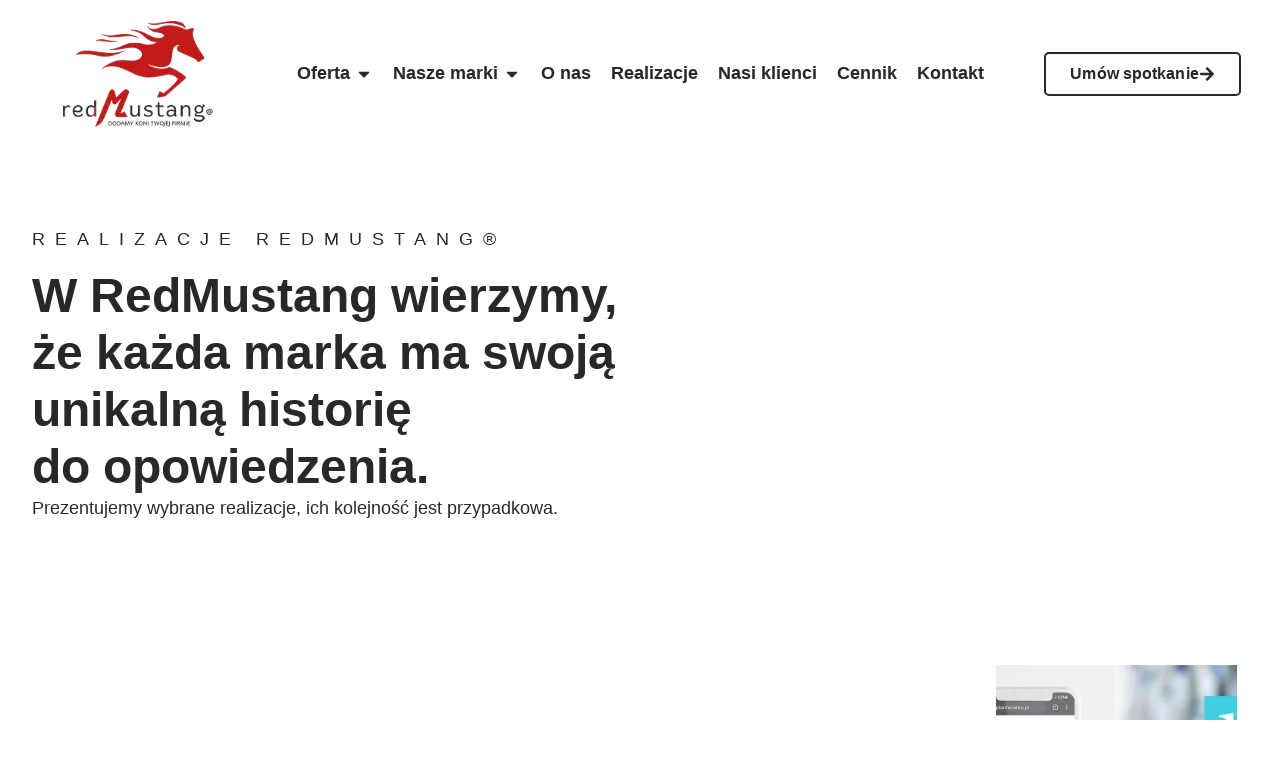

--- FILE ---
content_type: text/html; charset=UTF-8
request_url: https://redmustang.pl/realizacje/
body_size: 48117
content:
<!doctype html>
<html dir="ltr" lang="pl-PL" prefix="og: https://ogp.me/ns#">
<head><meta charset="UTF-8"><script>if(navigator.userAgent.match(/MSIE|Internet Explorer/i)||navigator.userAgent.match(/Trident\/7\..*?rv:11/i)){var href=document.location.href;if(!href.match(/[?&]nowprocket/)){if(href.indexOf("?")==-1){if(href.indexOf("#")==-1){document.location.href=href+"?nowprocket=1"}else{document.location.href=href.replace("#","?nowprocket=1#")}}else{if(href.indexOf("#")==-1){document.location.href=href+"&nowprocket=1"}else{document.location.href=href.replace("#","&nowprocket=1#")}}}}</script><script>(()=>{class RocketLazyLoadScripts{constructor(){this.v="1.2.6",this.triggerEvents=["keydown","mousedown","mousemove","touchmove","touchstart","touchend","wheel"],this.userEventHandler=this.t.bind(this),this.touchStartHandler=this.i.bind(this),this.touchMoveHandler=this.o.bind(this),this.touchEndHandler=this.h.bind(this),this.clickHandler=this.u.bind(this),this.interceptedClicks=[],this.interceptedClickListeners=[],this.l(this),window.addEventListener("pageshow",(t=>{this.persisted=t.persisted,this.everythingLoaded&&this.m()})),this.CSPIssue=sessionStorage.getItem("rocketCSPIssue"),document.addEventListener("securitypolicyviolation",(t=>{this.CSPIssue||"script-src-elem"!==t.violatedDirective||"data"!==t.blockedURI||(this.CSPIssue=!0,sessionStorage.setItem("rocketCSPIssue",!0))})),document.addEventListener("DOMContentLoaded",(()=>{this.k()})),this.delayedScripts={normal:[],async:[],defer:[]},this.trash=[],this.allJQueries=[]}p(t){document.hidden?t.t():(this.triggerEvents.forEach((e=>window.addEventListener(e,t.userEventHandler,{passive:!0}))),window.addEventListener("touchstart",t.touchStartHandler,{passive:!0}),window.addEventListener("mousedown",t.touchStartHandler),document.addEventListener("visibilitychange",t.userEventHandler))}_(){this.triggerEvents.forEach((t=>window.removeEventListener(t,this.userEventHandler,{passive:!0}))),document.removeEventListener("visibilitychange",this.userEventHandler)}i(t){"HTML"!==t.target.tagName&&(window.addEventListener("touchend",this.touchEndHandler),window.addEventListener("mouseup",this.touchEndHandler),window.addEventListener("touchmove",this.touchMoveHandler,{passive:!0}),window.addEventListener("mousemove",this.touchMoveHandler),t.target.addEventListener("click",this.clickHandler),this.L(t.target,!0),this.S(t.target,"onclick","rocket-onclick"),this.C())}o(t){window.removeEventListener("touchend",this.touchEndHandler),window.removeEventListener("mouseup",this.touchEndHandler),window.removeEventListener("touchmove",this.touchMoveHandler,{passive:!0}),window.removeEventListener("mousemove",this.touchMoveHandler),t.target.removeEventListener("click",this.clickHandler),this.L(t.target,!1),this.S(t.target,"rocket-onclick","onclick"),this.M()}h(){window.removeEventListener("touchend",this.touchEndHandler),window.removeEventListener("mouseup",this.touchEndHandler),window.removeEventListener("touchmove",this.touchMoveHandler,{passive:!0}),window.removeEventListener("mousemove",this.touchMoveHandler)}u(t){t.target.removeEventListener("click",this.clickHandler),this.L(t.target,!1),this.S(t.target,"rocket-onclick","onclick"),this.interceptedClicks.push(t),t.preventDefault(),t.stopPropagation(),t.stopImmediatePropagation(),this.M()}O(){window.removeEventListener("touchstart",this.touchStartHandler,{passive:!0}),window.removeEventListener("mousedown",this.touchStartHandler),this.interceptedClicks.forEach((t=>{t.target.dispatchEvent(new MouseEvent("click",{view:t.view,bubbles:!0,cancelable:!0}))}))}l(t){EventTarget.prototype.addEventListenerWPRocketBase=EventTarget.prototype.addEventListener,EventTarget.prototype.addEventListener=function(e,i,o){"click"!==e||t.windowLoaded||i===t.clickHandler||t.interceptedClickListeners.push({target:this,func:i,options:o}),(this||window).addEventListenerWPRocketBase(e,i,o)}}L(t,e){this.interceptedClickListeners.forEach((i=>{i.target===t&&(e?t.removeEventListener("click",i.func,i.options):t.addEventListener("click",i.func,i.options))})),t.parentNode!==document.documentElement&&this.L(t.parentNode,e)}D(){return new Promise((t=>{this.P?this.M=t:t()}))}C(){this.P=!0}M(){this.P=!1}S(t,e,i){t.hasAttribute&&t.hasAttribute(e)&&(event.target.setAttribute(i,event.target.getAttribute(e)),event.target.removeAttribute(e))}t(){this._(this),"loading"===document.readyState?document.addEventListener("DOMContentLoaded",this.R.bind(this)):this.R()}k(){let t=[];document.querySelectorAll("script[type=rocketlazyloadscript][data-rocket-src]").forEach((e=>{let i=e.getAttribute("data-rocket-src");if(i&&!i.startsWith("data:")){0===i.indexOf("//")&&(i=location.protocol+i);try{const o=new URL(i).origin;o!==location.origin&&t.push({src:o,crossOrigin:e.crossOrigin||"module"===e.getAttribute("data-rocket-type")})}catch(t){}}})),t=[...new Map(t.map((t=>[JSON.stringify(t),t]))).values()],this.T(t,"preconnect")}async R(){this.lastBreath=Date.now(),this.j(this),this.F(this),this.I(),this.W(),this.q(),await this.A(this.delayedScripts.normal),await this.A(this.delayedScripts.defer),await this.A(this.delayedScripts.async);try{await this.U(),await this.H(this),await this.J()}catch(t){console.error(t)}window.dispatchEvent(new Event("rocket-allScriptsLoaded")),this.everythingLoaded=!0,this.D().then((()=>{this.O()})),this.N()}W(){document.querySelectorAll("script[type=rocketlazyloadscript]").forEach((t=>{t.hasAttribute("data-rocket-src")?t.hasAttribute("async")&&!1!==t.async?this.delayedScripts.async.push(t):t.hasAttribute("defer")&&!1!==t.defer||"module"===t.getAttribute("data-rocket-type")?this.delayedScripts.defer.push(t):this.delayedScripts.normal.push(t):this.delayedScripts.normal.push(t)}))}async B(t){if(await this.G(),!0!==t.noModule||!("noModule"in HTMLScriptElement.prototype))return new Promise((e=>{let i;function o(){(i||t).setAttribute("data-rocket-status","executed"),e()}try{if(navigator.userAgent.indexOf("Firefox/")>0||""===navigator.vendor||this.CSPIssue)i=document.createElement("script"),[...t.attributes].forEach((t=>{let e=t.nodeName;"type"!==e&&("data-rocket-type"===e&&(e="type"),"data-rocket-src"===e&&(e="src"),i.setAttribute(e,t.nodeValue))})),t.text&&(i.text=t.text),i.hasAttribute("src")?(i.addEventListener("load",o),i.addEventListener("error",(function(){i.setAttribute("data-rocket-status","failed-network"),e()})),setTimeout((()=>{i.isConnected||e()}),1)):(i.text=t.text,o()),t.parentNode.replaceChild(i,t);else{const i=t.getAttribute("data-rocket-type"),s=t.getAttribute("data-rocket-src");i?(t.type=i,t.removeAttribute("data-rocket-type")):t.removeAttribute("type"),t.addEventListener("load",o),t.addEventListener("error",(i=>{this.CSPIssue&&i.target.src.startsWith("data:")?(console.log("WPRocket: data-uri blocked by CSP -> fallback"),t.removeAttribute("src"),this.B(t).then(e)):(t.setAttribute("data-rocket-status","failed-network"),e())})),s?(t.removeAttribute("data-rocket-src"),t.src=s):t.src="data:text/javascript;base64,"+window.btoa(unescape(encodeURIComponent(t.text)))}}catch(i){t.setAttribute("data-rocket-status","failed-transform"),e()}}));t.setAttribute("data-rocket-status","skipped")}async A(t){const e=t.shift();return e&&e.isConnected?(await this.B(e),this.A(t)):Promise.resolve()}q(){this.T([...this.delayedScripts.normal,...this.delayedScripts.defer,...this.delayedScripts.async],"preload")}T(t,e){var i=document.createDocumentFragment();t.forEach((t=>{const o=t.getAttribute&&t.getAttribute("data-rocket-src")||t.src;if(o&&!o.startsWith("data:")){const s=document.createElement("link");s.href=o,s.rel=e,"preconnect"!==e&&(s.as="script"),t.getAttribute&&"module"===t.getAttribute("data-rocket-type")&&(s.crossOrigin=!0),t.crossOrigin&&(s.crossOrigin=t.crossOrigin),t.integrity&&(s.integrity=t.integrity),i.appendChild(s),this.trash.push(s)}})),document.head.appendChild(i)}j(t){let e={};function i(i,o){return e[o].eventsToRewrite.indexOf(i)>=0&&!t.everythingLoaded?"rocket-"+i:i}function o(t,o){!function(t){e[t]||(e[t]={originalFunctions:{add:t.addEventListener,remove:t.removeEventListener},eventsToRewrite:[]},t.addEventListener=function(){arguments[0]=i(arguments[0],t),e[t].originalFunctions.add.apply(t,arguments)},t.removeEventListener=function(){arguments[0]=i(arguments[0],t),e[t].originalFunctions.remove.apply(t,arguments)})}(t),e[t].eventsToRewrite.push(o)}function s(e,i){let o=e[i];e[i]=null,Object.defineProperty(e,i,{get:()=>o||function(){},set(s){t.everythingLoaded?o=s:e["rocket"+i]=o=s}})}o(document,"DOMContentLoaded"),o(window,"DOMContentLoaded"),o(window,"load"),o(window,"pageshow"),o(document,"readystatechange"),s(document,"onreadystatechange"),s(window,"onload"),s(window,"onpageshow");try{Object.defineProperty(document,"readyState",{get:()=>t.rocketReadyState,set(e){t.rocketReadyState=e},configurable:!0}),document.readyState="loading"}catch(t){console.log("WPRocket DJE readyState conflict, bypassing")}}F(t){let e;function i(e){return t.everythingLoaded?e:e.split(" ").map((t=>"load"===t||0===t.indexOf("load.")?"rocket-jquery-load":t)).join(" ")}function o(o){function s(t){const e=o.fn[t];o.fn[t]=o.fn.init.prototype[t]=function(){return this[0]===window&&("string"==typeof arguments[0]||arguments[0]instanceof String?arguments[0]=i(arguments[0]):"object"==typeof arguments[0]&&Object.keys(arguments[0]).forEach((t=>{const e=arguments[0][t];delete arguments[0][t],arguments[0][i(t)]=e}))),e.apply(this,arguments),this}}o&&o.fn&&!t.allJQueries.includes(o)&&(o.fn.ready=o.fn.init.prototype.ready=function(e){return t.domReadyFired?e.bind(document)(o):document.addEventListener("rocket-DOMContentLoaded",(()=>e.bind(document)(o))),o([])},s("on"),s("one"),t.allJQueries.push(o)),e=o}o(window.jQuery),Object.defineProperty(window,"jQuery",{get:()=>e,set(t){o(t)}})}async H(t){const e=document.querySelector("script[data-webpack]");e&&(await async function(){return new Promise((t=>{e.addEventListener("load",t),e.addEventListener("error",t)}))}(),await t.K(),await t.H(t))}async U(){this.domReadyFired=!0;try{document.readyState="interactive"}catch(t){}await this.G(),document.dispatchEvent(new Event("rocket-readystatechange")),await this.G(),document.rocketonreadystatechange&&document.rocketonreadystatechange(),await this.G(),document.dispatchEvent(new Event("rocket-DOMContentLoaded")),await this.G(),window.dispatchEvent(new Event("rocket-DOMContentLoaded"))}async J(){try{document.readyState="complete"}catch(t){}await this.G(),document.dispatchEvent(new Event("rocket-readystatechange")),await this.G(),document.rocketonreadystatechange&&document.rocketonreadystatechange(),await this.G(),window.dispatchEvent(new Event("rocket-load")),await this.G(),window.rocketonload&&window.rocketonload(),await this.G(),this.allJQueries.forEach((t=>t(window).trigger("rocket-jquery-load"))),await this.G();const t=new Event("rocket-pageshow");t.persisted=this.persisted,window.dispatchEvent(t),await this.G(),window.rocketonpageshow&&window.rocketonpageshow({persisted:this.persisted}),this.windowLoaded=!0}m(){document.onreadystatechange&&document.onreadystatechange(),window.onload&&window.onload(),window.onpageshow&&window.onpageshow({persisted:this.persisted})}I(){const t=new Map;document.write=document.writeln=function(e){const i=document.currentScript;i||console.error("WPRocket unable to document.write this: "+e);const o=document.createRange(),s=i.parentElement;let n=t.get(i);void 0===n&&(n=i.nextSibling,t.set(i,n));const c=document.createDocumentFragment();o.setStart(c,0),c.appendChild(o.createContextualFragment(e)),s.insertBefore(c,n)}}async G(){Date.now()-this.lastBreath>45&&(await this.K(),this.lastBreath=Date.now())}async K(){return document.hidden?new Promise((t=>setTimeout(t))):new Promise((t=>requestAnimationFrame(t)))}N(){this.trash.forEach((t=>t.remove()))}static run(){const t=new RocketLazyLoadScripts;t.p(t)}}RocketLazyLoadScripts.run()})();</script>
	
	<meta name="viewport" content="width=device-width, initial-scale=1">
	<link rel="profile" href="https://gmpg.org/xfn/11">
	<title>Realizacje | REDMUSTANG®</title><link rel="preload" data-rocket-preload as="image" href="https://redmustang.pl/wp-content/uploads/Strony-internetowe-Opole-prownes-wnetrza-6.webp" fetchpriority="high">

		<!-- All in One SEO 4.9.0 - aioseo.com -->
	<meta name="description" content="Realizacje REDMUSTANG®. Poznaj nasze realizacje: strony i sklepy internetowe, kampanie reklamowe i materiały promocyjne." />
	<meta name="robots" content="max-image-preview:large" />
	<link rel="canonical" href="https://redmustang.pl/realizacje/" />
	<meta name="generator" content="All in One SEO (AIOSEO) 4.9.0" />
		<meta property="og:locale" content="pl_PL" />
		<meta property="og:site_name" content="Agencja Marketingowa Opole - REDMUSTANG® |" />
		<meta property="og:type" content="article" />
		<meta property="og:title" content="Realizacje | REDMUSTANG®" />
		<meta property="og:description" content="Realizacje REDMUSTANG®. Poznaj nasze realizacje: strony i sklepy internetowe, kampanie reklamowe i materiały promocyjne." />
		<meta property="og:url" content="https://redmustang.pl/realizacje/" />
		<meta property="og:image" content="https://redmustang.pl/wp-content/uploads/logo-redmustang-webp.webp" />
		<meta property="og:image:secure_url" content="https://redmustang.pl/wp-content/uploads/logo-redmustang-webp.webp" />
		<meta property="article:published_time" content="2025-04-09T13:26:50+00:00" />
		<meta property="article:modified_time" content="2025-08-06T20:09:26+00:00" />
		<meta name="twitter:card" content="summary_large_image" />
		<meta name="twitter:title" content="Realizacje | REDMUSTANG®" />
		<meta name="twitter:description" content="Realizacje REDMUSTANG®. Poznaj nasze realizacje: strony i sklepy internetowe, kampanie reklamowe i materiały promocyjne." />
		<meta name="twitter:image" content="https://redmustang.pl/wp-content/uploads/logo-redmustang-webp.webp" />
		<script type="application/ld+json" class="aioseo-schema">
			{"@context":"https:\/\/schema.org","@graph":[{"@type":"BreadcrumbList","@id":"https:\/\/redmustang.pl\/realizacje\/#breadcrumblist","itemListElement":[{"@type":"ListItem","@id":"https:\/\/redmustang.pl#listItem","position":1,"name":"Home","item":"https:\/\/redmustang.pl","nextItem":{"@type":"ListItem","@id":"https:\/\/redmustang.pl\/realizacje\/#listItem","name":"Realizacje"}},{"@type":"ListItem","@id":"https:\/\/redmustang.pl\/realizacje\/#listItem","position":2,"name":"Realizacje","previousItem":{"@type":"ListItem","@id":"https:\/\/redmustang.pl#listItem","name":"Home"}}]},{"@type":"Organization","@id":"https:\/\/redmustang.pl\/#organization","name":"Agencja Marketingowa Opole - REDMUSTANG\u00ae","url":"https:\/\/redmustang.pl\/","logo":{"@type":"ImageObject","url":"https:\/\/redmustang.pl\/wp-content\/uploads\/logo-redmustang-webp.webp","@id":"https:\/\/redmustang.pl\/realizacje\/#organizationLogo","width":198,"height":140},"image":{"@id":"https:\/\/redmustang.pl\/realizacje\/#organizationLogo"}},{"@type":"WebPage","@id":"https:\/\/redmustang.pl\/realizacje\/#webpage","url":"https:\/\/redmustang.pl\/realizacje\/","name":"Realizacje | REDMUSTANG\u00ae","description":"Realizacje REDMUSTANG\u00ae. Poznaj nasze realizacje: strony i sklepy internetowe, kampanie reklamowe i materia\u0142y promocyjne.","inLanguage":"pl-PL","isPartOf":{"@id":"https:\/\/redmustang.pl\/#website"},"breadcrumb":{"@id":"https:\/\/redmustang.pl\/realizacje\/#breadcrumblist"},"datePublished":"2025-04-09T15:26:50+02:00","dateModified":"2025-08-06T22:09:26+02:00"},{"@type":"WebSite","@id":"https:\/\/redmustang.pl\/#website","url":"https:\/\/redmustang.pl\/","name":"Agencja Marketingowa Opole - REDMUSTANG\u00ae","inLanguage":"pl-PL","publisher":{"@id":"https:\/\/redmustang.pl\/#organization"}}]}
		</script>
		<!-- All in One SEO -->

<link rel="alternate" type="application/rss+xml" title="Agencja Marketingowa Opole - REDMUSTANG® &raquo; Kanał z wpisami" href="https://redmustang.pl/feed/" />
<link rel="alternate" type="application/rss+xml" title="Agencja Marketingowa Opole - REDMUSTANG® &raquo; Kanał z komentarzami" href="https://redmustang.pl/comments/feed/" />
<link rel="alternate" title="oEmbed (JSON)" type="application/json+oembed" href="https://redmustang.pl/wp-json/oembed/1.0/embed?url=https%3A%2F%2Fredmustang.pl%2Frealizacje%2F" />
<link rel="alternate" title="oEmbed (XML)" type="text/xml+oembed" href="https://redmustang.pl/wp-json/oembed/1.0/embed?url=https%3A%2F%2Fredmustang.pl%2Frealizacje%2F&#038;format=xml" />
<style id='wp-img-auto-sizes-contain-inline-css'>
img:is([sizes=auto i],[sizes^="auto," i]){contain-intrinsic-size:3000px 1500px}
/*# sourceURL=wp-img-auto-sizes-contain-inline-css */
</style>
<style id='wp-emoji-styles-inline-css'>

	img.wp-smiley, img.emoji {
		display: inline !important;
		border: none !important;
		box-shadow: none !important;
		height: 1em !important;
		width: 1em !important;
		margin: 0 0.07em !important;
		vertical-align: -0.1em !important;
		background: none !important;
		padding: 0 !important;
	}
/*# sourceURL=wp-emoji-styles-inline-css */
</style>
<link data-minify="1" rel='stylesheet' id='sbttb-fonts-css' href='https://redmustang.pl/wp-content/cache/min/1/wp-content/plugins/smooth-back-to-top-button/assets/css/sbttb-fonts.css?ver=1769033248' media='all' />
<link data-minify="1" rel='stylesheet' id='sbttb-style-css' href='https://redmustang.pl/wp-content/cache/min/1/wp-content/plugins/smooth-back-to-top-button/assets/css/smooth-back-to-top-button.css?ver=1769033248' media='all' />
<link data-minify="1" rel='stylesheet' id='hello-elementor-css' href='https://redmustang.pl/wp-content/cache/min/1/wp-content/themes/hello-elementor/assets/css/reset.css?ver=1769033248' media='all' />
<link data-minify="1" rel='stylesheet' id='hello-elementor-theme-style-css' href='https://redmustang.pl/wp-content/cache/min/1/wp-content/themes/hello-elementor/assets/css/theme.css?ver=1769033248' media='all' />
<link data-minify="1" rel='stylesheet' id='hello-elementor-header-footer-css' href='https://redmustang.pl/wp-content/cache/min/1/wp-content/themes/hello-elementor/assets/css/header-footer.css?ver=1769033248' media='all' />
<link rel='stylesheet' id='elementor-frontend-css' href='https://redmustang.pl/wp-content/uploads/elementor/css/custom-frontend.min.css?ver=1769033244' media='all' />
<link rel='stylesheet' id='widget-image-css' href='https://redmustang.pl/wp-content/plugins/elementor/assets/css/widget-image.min.css?ver=3.33.1' media='all' />
<link rel='stylesheet' id='widget-image-box-css' href='https://redmustang.pl/wp-content/uploads/elementor/css/custom-widget-image-box.min.css?ver=1769033244' media='all' />
<link rel='stylesheet' id='widget-nav-menu-css' href='https://redmustang.pl/wp-content/uploads/elementor/css/custom-pro-widget-nav-menu.min.css?ver=1769033244' media='all' />
<link rel='stylesheet' id='e-animation-fadeIn-css' href='https://redmustang.pl/wp-content/plugins/elementor/assets/lib/animations/styles/fadeIn.min.css?ver=3.33.1' media='all' />
<link rel='stylesheet' id='widget-mega-menu-css' href='https://redmustang.pl/wp-content/uploads/elementor/css/custom-pro-widget-mega-menu.min.css?ver=1769033244' media='all' />
<link rel='stylesheet' id='e-animation-shrink-css' href='https://redmustang.pl/wp-content/plugins/elementor/assets/lib/animations/styles/e-animation-shrink.min.css?ver=3.33.1' media='all' />
<link rel='stylesheet' id='widget-heading-css' href='https://redmustang.pl/wp-content/plugins/elementor/assets/css/widget-heading.min.css?ver=3.33.1' media='all' />
<link rel='stylesheet' id='widget-social-icons-css' href='https://redmustang.pl/wp-content/plugins/elementor/assets/css/widget-social-icons.min.css?ver=3.33.1' media='all' />
<link rel='stylesheet' id='e-apple-webkit-css' href='https://redmustang.pl/wp-content/uploads/elementor/css/custom-apple-webkit.min.css?ver=1769033244' media='all' />
<link rel='stylesheet' id='widget-form-css' href='https://redmustang.pl/wp-content/plugins/elementor-pro/assets/css/widget-form.min.css?ver=3.29.2' media='all' />
<link rel='stylesheet' id='e-popup-css' href='https://redmustang.pl/wp-content/plugins/elementor-pro/assets/css/conditionals/popup.min.css?ver=3.29.2' media='all' />
<link rel='stylesheet' id='widget-icon-list-css' href='https://redmustang.pl/wp-content/uploads/elementor/css/custom-widget-icon-list.min.css?ver=1769033244' media='all' />
<link rel='stylesheet' id='widget-nested-accordion-css' href='https://redmustang.pl/wp-content/plugins/elementor/assets/css/widget-nested-accordion.min.css?ver=3.33.1' media='all' />
<link rel='stylesheet' id='e-animation-fadeInRight-css' href='https://redmustang.pl/wp-content/plugins/elementor/assets/lib/animations/styles/fadeInRight.min.css?ver=3.33.1' media='all' />
<link rel='stylesheet' id='elementor-post-9-css' href='https://redmustang.pl/wp-content/uploads/elementor/css/post-9.css?ver=1769033244' media='all' />
<link data-minify="1" rel='stylesheet' id='amelia-elementor-widget-font-css' href='https://redmustang.pl/wp-content/cache/background-css/redmustang.pl/wp-content/cache/min/1/wp-content/plugins/ameliabooking/public/css/frontend/elementor.css?ver=1769033248&wpr_t=1769037182' media='all' />
<link data-minify="1" rel='stylesheet' id='font-awesome-5-all-css' href='https://redmustang.pl/wp-content/cache/min/1/wp-content/plugins/elementor/assets/lib/font-awesome/css/all.min.css?ver=1769033248' media='all' />
<link rel='stylesheet' id='font-awesome-4-shim-css' href='https://redmustang.pl/wp-content/plugins/elementor/assets/lib/font-awesome/css/v4-shims.min.css?ver=3.33.1' media='all' />
<link data-minify="1" rel='stylesheet' id='she-header-style-css' href='https://redmustang.pl/wp-content/cache/min/1/wp-content/plugins/sticky-header-effects-for-elementor/assets/css/she-header-style.css?ver=1769033248' media='all' />
<link rel='stylesheet' id='widget-loop-common-css' href='https://redmustang.pl/wp-content/plugins/elementor-pro/assets/css/widget-loop-common.min.css?ver=3.29.2' media='all' />
<link rel='stylesheet' id='widget-loop-grid-css' href='https://redmustang.pl/wp-content/uploads/elementor/css/custom-pro-widget-loop-grid.min.css?ver=1769033244' media='all' />
<link rel='stylesheet' id='elementor-post-9403-css' href='https://redmustang.pl/wp-content/uploads/elementor/css/post-9403.css?ver=1769033579' media='all' />
<link rel='stylesheet' id='elementor-post-9989-css' href='https://redmustang.pl/wp-content/uploads/elementor/css/post-9989.css?ver=1769033246' media='all' />
<link rel='stylesheet' id='elementor-post-965-css' href='https://redmustang.pl/wp-content/uploads/elementor/css/post-965.css?ver=1769033246' media='all' />
<link rel='stylesheet' id='elementor-post-12749-css' href='https://redmustang.pl/wp-content/cache/background-css/redmustang.pl/wp-content/uploads/elementor/css/post-12749.css?ver=1769033246&wpr_t=1769037182' media='all' />
<link rel='stylesheet' id='elementor-post-12178-css' href='https://redmustang.pl/wp-content/cache/background-css/redmustang.pl/wp-content/uploads/elementor/css/post-12178.css?ver=1769033246&wpr_t=1769037182' media='all' />
<link rel='stylesheet' id='elementor-post-11934-css' href='https://redmustang.pl/wp-content/cache/background-css/redmustang.pl/wp-content/uploads/elementor/css/post-11934.css?ver=1769033246&wpr_t=1769037182' media='all' />
<link rel='stylesheet' id='elementor-post-11928-css' href='https://redmustang.pl/wp-content/cache/background-css/redmustang.pl/wp-content/uploads/elementor/css/post-11928.css?ver=1769033246&wpr_t=1769037182' media='all' />
<link rel='stylesheet' id='elementor-post-11921-css' href='https://redmustang.pl/wp-content/cache/background-css/redmustang.pl/wp-content/uploads/elementor/css/post-11921.css?ver=1769033246&wpr_t=1769037182' media='all' />
<link rel='stylesheet' id='elementor-post-11915-css' href='https://redmustang.pl/wp-content/cache/background-css/redmustang.pl/wp-content/uploads/elementor/css/post-11915.css?ver=1769033246&wpr_t=1769037182' media='all' />
<link rel='stylesheet' id='elementor-post-11907-css' href='https://redmustang.pl/wp-content/cache/background-css/redmustang.pl/wp-content/uploads/elementor/css/post-11907.css?ver=1769033246&wpr_t=1769037182' media='all' />
<link rel='stylesheet' id='elementor-post-11901-css' href='https://redmustang.pl/wp-content/cache/background-css/redmustang.pl/wp-content/uploads/elementor/css/post-11901.css?ver=1769033246&wpr_t=1769037182' media='all' />
<link rel='stylesheet' id='elementor-post-11895-css' href='https://redmustang.pl/wp-content/cache/background-css/redmustang.pl/wp-content/uploads/elementor/css/post-11895.css?ver=1769033246&wpr_t=1769037182' media='all' />
<link rel='stylesheet' id='elementor-post-11817-css' href='https://redmustang.pl/wp-content/cache/background-css/redmustang.pl/wp-content/uploads/elementor/css/post-11817.css?ver=1769033246&wpr_t=1769037182' media='all' />
<link rel='stylesheet' id='elementor-post-11808-css' href='https://redmustang.pl/wp-content/cache/background-css/redmustang.pl/wp-content/uploads/elementor/css/post-11808.css?ver=1769033247&wpr_t=1769037182' media='all' />
<link rel='stylesheet' id='elementor-post-11792-css' href='https://redmustang.pl/wp-content/cache/background-css/redmustang.pl/wp-content/uploads/elementor/css/post-11792.css?ver=1769033247&wpr_t=1769037182' media='all' />
<link rel='stylesheet' id='elementor-post-11360-css' href='https://redmustang.pl/wp-content/cache/background-css/redmustang.pl/wp-content/uploads/elementor/css/post-11360.css?ver=1769033247&wpr_t=1769037182' media='all' />
<link rel='stylesheet' id='elementor-post-10061-css' href='https://redmustang.pl/wp-content/cache/background-css/redmustang.pl/wp-content/uploads/elementor/css/post-10061.css?ver=1769033247&wpr_t=1769037182' media='all' />
<style id='rocket-lazyload-inline-css'>
.rll-youtube-player{position:relative;padding-bottom:56.23%;height:0;overflow:hidden;max-width:100%;}.rll-youtube-player:focus-within{outline: 2px solid currentColor;outline-offset: 5px;}.rll-youtube-player iframe{position:absolute;top:0;left:0;width:100%;height:100%;z-index:100;background:0 0}.rll-youtube-player img{bottom:0;display:block;left:0;margin:auto;max-width:100%;width:100%;position:absolute;right:0;top:0;border:none;height:auto;-webkit-transition:.4s all;-moz-transition:.4s all;transition:.4s all}.rll-youtube-player img:hover{-webkit-filter:brightness(75%)}.rll-youtube-player .play{height:100%;width:100%;left:0;top:0;position:absolute;background:var(--wpr-bg-893fdfe0-9538-435d-879c-e45d5233043a) no-repeat center;background-color: transparent !important;cursor:pointer;border:none;}.wp-embed-responsive .wp-has-aspect-ratio .rll-youtube-player{position:absolute;padding-bottom:0;width:100%;height:100%;top:0;bottom:0;left:0;right:0}
/*# sourceURL=rocket-lazyload-inline-css */
</style>
<link data-minify="1" rel='stylesheet' id='elementor-gf-local-inter-css' href='https://redmustang.pl/wp-content/cache/min/1/wp-content/uploads/elementor/google-fonts/css/inter.css?ver=1769033248' media='all' />
<link data-minify="1" rel='stylesheet' id='elementor-gf-local-rubik-css' href='https://redmustang.pl/wp-content/cache/min/1/wp-content/uploads/elementor/google-fonts/css/rubik.css?ver=1769033248' media='all' />
<script type="rocketlazyloadscript" data-rocket-src="https://redmustang.pl/wp-includes/js/jquery/jquery.min.js?ver=3.7.1" id="jquery-core-js" data-rocket-defer defer></script>
<script type="rocketlazyloadscript" data-rocket-src="https://redmustang.pl/wp-includes/js/jquery/jquery-migrate.min.js?ver=3.4.1" id="jquery-migrate-js" data-rocket-defer defer></script>
<script type="rocketlazyloadscript" data-rocket-src="https://redmustang.pl/wp-content/plugins/elementor/assets/lib/font-awesome/js/v4-shims.min.js?ver=3.33.1" id="font-awesome-4-shim-js" data-rocket-defer defer></script>
<script type="rocketlazyloadscript" data-rocket-src="https://redmustang.pl/wp-content/plugins/sticky-header-effects-for-elementor/assets/js/she-header.js?ver=2.1.4" id="she-header-js" data-rocket-defer defer></script>
<link rel="https://api.w.org/" href="https://redmustang.pl/wp-json/" /><link rel="alternate" title="JSON" type="application/json" href="https://redmustang.pl/wp-json/wp/v2/pages/9403" /><link rel='shortlink' href='https://redmustang.pl/?p=9403' />

            <style type="text/css">
                .progress-wrap {
                    bottom: 350px;
                    height: 46px;
                    width: 46px;
                    border-radius: 46px;
                    background-color: #ffffff;
                    box-shadow: inset 0 0 0 2px #cccccc;
                }

                .progress-wrap.btn-left-side {
                    left: 30px;
                }

                .progress-wrap.btn-right-side {
                    right: 30px;
                }

				.progress-wrap.btn-center {
					inset-inline: 0;
					margin-inline: auto;
				}

                .progress-wrap::after {
                    width: 46px;
                    height: 46px;
                    color: #1f2029;
                    font-size: 24px;
                    content: '\e900';
                    line-height: 46px;
                }

                .progress-wrap:hover::after {
                    color: #dd3333;
                }

                .progress-wrap svg.progress-circle path {
                    stroke: #1f2029;
                    stroke-width: 2px;
                }

                
                
                
            </style>

			<meta name="generator" content="Elementor 3.33.1; features: e_font_icon_svg, additional_custom_breakpoints; settings: css_print_method-external, google_font-enabled, font_display-auto">
<script type="rocketlazyloadscript" data-rocket-src="https://unpkg.com/@popperjs/core@2" data-rocket-defer defer></script>
<script type="rocketlazyloadscript" data-rocket-src="https://unpkg.com/tippy.js@6" data-rocket-defer defer></script>
<!-- Google Tag Manager -->
<script type="rocketlazyloadscript">(function(w,d,s,l,i){w[l]=w[l]||[];w[l].push({'gtm.start':
new Date().getTime(),event:'gtm.js'});var f=d.getElementsByTagName(s)[0],
j=d.createElement(s),dl=l!='dataLayer'?'&l='+l:'';j.async=true;j.src=
'https://www.googletagmanager.com/gtm.js?id='+i+dl;f.parentNode.insertBefore(j,f);
})(window,document,'script','dataLayer','GTM-PCDCPT4');</script>
<!-- End Google Tag Manager -->

			<style>
				.e-con.e-parent:nth-of-type(n+4):not(.e-lazyloaded):not(.e-no-lazyload),
				.e-con.e-parent:nth-of-type(n+4):not(.e-lazyloaded):not(.e-no-lazyload) * {
					background-image: none !important;
				}
				@media screen and (max-height: 1024px) {
					.e-con.e-parent:nth-of-type(n+3):not(.e-lazyloaded):not(.e-no-lazyload),
					.e-con.e-parent:nth-of-type(n+3):not(.e-lazyloaded):not(.e-no-lazyload) * {
						background-image: none !important;
					}
				}
				@media screen and (max-height: 640px) {
					.e-con.e-parent:nth-of-type(n+2):not(.e-lazyloaded):not(.e-no-lazyload),
					.e-con.e-parent:nth-of-type(n+2):not(.e-lazyloaded):not(.e-no-lazyload) * {
						background-image: none !important;
					}
				}
			</style>
			<link rel="icon" href="https://redmustang.pl/wp-content/uploads/logo-redmustang-webp-150x140.webp" sizes="32x32" />
<link rel="icon" href="https://redmustang.pl/wp-content/uploads/logo-redmustang-webp.webp" sizes="192x192" />
<link rel="apple-touch-icon" href="https://redmustang.pl/wp-content/uploads/logo-redmustang-webp.webp" />
<meta name="msapplication-TileImage" content="https://redmustang.pl/wp-content/uploads/logo-redmustang-webp.webp" />
		<style id="wp-custom-css">
			/* show */
.show {display: none; margin-top: 20px;}

.skip-link {
  position: absolute;
  left: -999px;
  top: auto;
  width: 1px;
  height: 1px;
  overflow: hidden;
  z-index: -999;
}

.skip-link:focus {
  position: absolute;
  left: 10px;
  top: 10px;
  width: auto;
  height: auto;
  padding: 10px;
  background-color: #000;
  color: #fff;
  z-index: 999;
  text-decoration: none;
}


.amelia-popup-container, 
.amelia-popup-content {
  max-height: 90vh !important;
  overflow-y: auto !important;
  scroll-behavior: smooth;
}		</style>
		<noscript><style id="rocket-lazyload-nojs-css">.rll-youtube-player, [data-lazy-src]{display:none !important;}</style></noscript><style id='global-styles-inline-css'>
:root{--wp--preset--aspect-ratio--square: 1;--wp--preset--aspect-ratio--4-3: 4/3;--wp--preset--aspect-ratio--3-4: 3/4;--wp--preset--aspect-ratio--3-2: 3/2;--wp--preset--aspect-ratio--2-3: 2/3;--wp--preset--aspect-ratio--16-9: 16/9;--wp--preset--aspect-ratio--9-16: 9/16;--wp--preset--color--black: #000000;--wp--preset--color--cyan-bluish-gray: #abb8c3;--wp--preset--color--white: #ffffff;--wp--preset--color--pale-pink: #f78da7;--wp--preset--color--vivid-red: #cf2e2e;--wp--preset--color--luminous-vivid-orange: #ff6900;--wp--preset--color--luminous-vivid-amber: #fcb900;--wp--preset--color--light-green-cyan: #7bdcb5;--wp--preset--color--vivid-green-cyan: #00d084;--wp--preset--color--pale-cyan-blue: #8ed1fc;--wp--preset--color--vivid-cyan-blue: #0693e3;--wp--preset--color--vivid-purple: #9b51e0;--wp--preset--gradient--vivid-cyan-blue-to-vivid-purple: linear-gradient(135deg,rgb(6,147,227) 0%,rgb(155,81,224) 100%);--wp--preset--gradient--light-green-cyan-to-vivid-green-cyan: linear-gradient(135deg,rgb(122,220,180) 0%,rgb(0,208,130) 100%);--wp--preset--gradient--luminous-vivid-amber-to-luminous-vivid-orange: linear-gradient(135deg,rgb(252,185,0) 0%,rgb(255,105,0) 100%);--wp--preset--gradient--luminous-vivid-orange-to-vivid-red: linear-gradient(135deg,rgb(255,105,0) 0%,rgb(207,46,46) 100%);--wp--preset--gradient--very-light-gray-to-cyan-bluish-gray: linear-gradient(135deg,rgb(238,238,238) 0%,rgb(169,184,195) 100%);--wp--preset--gradient--cool-to-warm-spectrum: linear-gradient(135deg,rgb(74,234,220) 0%,rgb(151,120,209) 20%,rgb(207,42,186) 40%,rgb(238,44,130) 60%,rgb(251,105,98) 80%,rgb(254,248,76) 100%);--wp--preset--gradient--blush-light-purple: linear-gradient(135deg,rgb(255,206,236) 0%,rgb(152,150,240) 100%);--wp--preset--gradient--blush-bordeaux: linear-gradient(135deg,rgb(254,205,165) 0%,rgb(254,45,45) 50%,rgb(107,0,62) 100%);--wp--preset--gradient--luminous-dusk: linear-gradient(135deg,rgb(255,203,112) 0%,rgb(199,81,192) 50%,rgb(65,88,208) 100%);--wp--preset--gradient--pale-ocean: linear-gradient(135deg,rgb(255,245,203) 0%,rgb(182,227,212) 50%,rgb(51,167,181) 100%);--wp--preset--gradient--electric-grass: linear-gradient(135deg,rgb(202,248,128) 0%,rgb(113,206,126) 100%);--wp--preset--gradient--midnight: linear-gradient(135deg,rgb(2,3,129) 0%,rgb(40,116,252) 100%);--wp--preset--font-size--small: 13px;--wp--preset--font-size--medium: 20px;--wp--preset--font-size--large: 36px;--wp--preset--font-size--x-large: 42px;--wp--preset--spacing--20: 0.44rem;--wp--preset--spacing--30: 0.67rem;--wp--preset--spacing--40: 1rem;--wp--preset--spacing--50: 1.5rem;--wp--preset--spacing--60: 2.25rem;--wp--preset--spacing--70: 3.38rem;--wp--preset--spacing--80: 5.06rem;--wp--preset--shadow--natural: 6px 6px 9px rgba(0, 0, 0, 0.2);--wp--preset--shadow--deep: 12px 12px 50px rgba(0, 0, 0, 0.4);--wp--preset--shadow--sharp: 6px 6px 0px rgba(0, 0, 0, 0.2);--wp--preset--shadow--outlined: 6px 6px 0px -3px rgb(255, 255, 255), 6px 6px rgb(0, 0, 0);--wp--preset--shadow--crisp: 6px 6px 0px rgb(0, 0, 0);}:root { --wp--style--global--content-size: 800px;--wp--style--global--wide-size: 1200px; }:where(body) { margin: 0; }.wp-site-blocks > .alignleft { float: left; margin-right: 2em; }.wp-site-blocks > .alignright { float: right; margin-left: 2em; }.wp-site-blocks > .aligncenter { justify-content: center; margin-left: auto; margin-right: auto; }:where(.wp-site-blocks) > * { margin-block-start: 24px; margin-block-end: 0; }:where(.wp-site-blocks) > :first-child { margin-block-start: 0; }:where(.wp-site-blocks) > :last-child { margin-block-end: 0; }:root { --wp--style--block-gap: 24px; }:root :where(.is-layout-flow) > :first-child{margin-block-start: 0;}:root :where(.is-layout-flow) > :last-child{margin-block-end: 0;}:root :where(.is-layout-flow) > *{margin-block-start: 24px;margin-block-end: 0;}:root :where(.is-layout-constrained) > :first-child{margin-block-start: 0;}:root :where(.is-layout-constrained) > :last-child{margin-block-end: 0;}:root :where(.is-layout-constrained) > *{margin-block-start: 24px;margin-block-end: 0;}:root :where(.is-layout-flex){gap: 24px;}:root :where(.is-layout-grid){gap: 24px;}.is-layout-flow > .alignleft{float: left;margin-inline-start: 0;margin-inline-end: 2em;}.is-layout-flow > .alignright{float: right;margin-inline-start: 2em;margin-inline-end: 0;}.is-layout-flow > .aligncenter{margin-left: auto !important;margin-right: auto !important;}.is-layout-constrained > .alignleft{float: left;margin-inline-start: 0;margin-inline-end: 2em;}.is-layout-constrained > .alignright{float: right;margin-inline-start: 2em;margin-inline-end: 0;}.is-layout-constrained > .aligncenter{margin-left: auto !important;margin-right: auto !important;}.is-layout-constrained > :where(:not(.alignleft):not(.alignright):not(.alignfull)){max-width: var(--wp--style--global--content-size);margin-left: auto !important;margin-right: auto !important;}.is-layout-constrained > .alignwide{max-width: var(--wp--style--global--wide-size);}body .is-layout-flex{display: flex;}.is-layout-flex{flex-wrap: wrap;align-items: center;}.is-layout-flex > :is(*, div){margin: 0;}body .is-layout-grid{display: grid;}.is-layout-grid > :is(*, div){margin: 0;}body{padding-top: 0px;padding-right: 0px;padding-bottom: 0px;padding-left: 0px;}a:where(:not(.wp-element-button)){text-decoration: underline;}:root :where(.wp-element-button, .wp-block-button__link){background-color: #32373c;border-width: 0;color: #fff;font-family: inherit;font-size: inherit;font-style: inherit;font-weight: inherit;letter-spacing: inherit;line-height: inherit;padding-top: calc(0.667em + 2px);padding-right: calc(1.333em + 2px);padding-bottom: calc(0.667em + 2px);padding-left: calc(1.333em + 2px);text-decoration: none;text-transform: inherit;}.has-black-color{color: var(--wp--preset--color--black) !important;}.has-cyan-bluish-gray-color{color: var(--wp--preset--color--cyan-bluish-gray) !important;}.has-white-color{color: var(--wp--preset--color--white) !important;}.has-pale-pink-color{color: var(--wp--preset--color--pale-pink) !important;}.has-vivid-red-color{color: var(--wp--preset--color--vivid-red) !important;}.has-luminous-vivid-orange-color{color: var(--wp--preset--color--luminous-vivid-orange) !important;}.has-luminous-vivid-amber-color{color: var(--wp--preset--color--luminous-vivid-amber) !important;}.has-light-green-cyan-color{color: var(--wp--preset--color--light-green-cyan) !important;}.has-vivid-green-cyan-color{color: var(--wp--preset--color--vivid-green-cyan) !important;}.has-pale-cyan-blue-color{color: var(--wp--preset--color--pale-cyan-blue) !important;}.has-vivid-cyan-blue-color{color: var(--wp--preset--color--vivid-cyan-blue) !important;}.has-vivid-purple-color{color: var(--wp--preset--color--vivid-purple) !important;}.has-black-background-color{background-color: var(--wp--preset--color--black) !important;}.has-cyan-bluish-gray-background-color{background-color: var(--wp--preset--color--cyan-bluish-gray) !important;}.has-white-background-color{background-color: var(--wp--preset--color--white) !important;}.has-pale-pink-background-color{background-color: var(--wp--preset--color--pale-pink) !important;}.has-vivid-red-background-color{background-color: var(--wp--preset--color--vivid-red) !important;}.has-luminous-vivid-orange-background-color{background-color: var(--wp--preset--color--luminous-vivid-orange) !important;}.has-luminous-vivid-amber-background-color{background-color: var(--wp--preset--color--luminous-vivid-amber) !important;}.has-light-green-cyan-background-color{background-color: var(--wp--preset--color--light-green-cyan) !important;}.has-vivid-green-cyan-background-color{background-color: var(--wp--preset--color--vivid-green-cyan) !important;}.has-pale-cyan-blue-background-color{background-color: var(--wp--preset--color--pale-cyan-blue) !important;}.has-vivid-cyan-blue-background-color{background-color: var(--wp--preset--color--vivid-cyan-blue) !important;}.has-vivid-purple-background-color{background-color: var(--wp--preset--color--vivid-purple) !important;}.has-black-border-color{border-color: var(--wp--preset--color--black) !important;}.has-cyan-bluish-gray-border-color{border-color: var(--wp--preset--color--cyan-bluish-gray) !important;}.has-white-border-color{border-color: var(--wp--preset--color--white) !important;}.has-pale-pink-border-color{border-color: var(--wp--preset--color--pale-pink) !important;}.has-vivid-red-border-color{border-color: var(--wp--preset--color--vivid-red) !important;}.has-luminous-vivid-orange-border-color{border-color: var(--wp--preset--color--luminous-vivid-orange) !important;}.has-luminous-vivid-amber-border-color{border-color: var(--wp--preset--color--luminous-vivid-amber) !important;}.has-light-green-cyan-border-color{border-color: var(--wp--preset--color--light-green-cyan) !important;}.has-vivid-green-cyan-border-color{border-color: var(--wp--preset--color--vivid-green-cyan) !important;}.has-pale-cyan-blue-border-color{border-color: var(--wp--preset--color--pale-cyan-blue) !important;}.has-vivid-cyan-blue-border-color{border-color: var(--wp--preset--color--vivid-cyan-blue) !important;}.has-vivid-purple-border-color{border-color: var(--wp--preset--color--vivid-purple) !important;}.has-vivid-cyan-blue-to-vivid-purple-gradient-background{background: var(--wp--preset--gradient--vivid-cyan-blue-to-vivid-purple) !important;}.has-light-green-cyan-to-vivid-green-cyan-gradient-background{background: var(--wp--preset--gradient--light-green-cyan-to-vivid-green-cyan) !important;}.has-luminous-vivid-amber-to-luminous-vivid-orange-gradient-background{background: var(--wp--preset--gradient--luminous-vivid-amber-to-luminous-vivid-orange) !important;}.has-luminous-vivid-orange-to-vivid-red-gradient-background{background: var(--wp--preset--gradient--luminous-vivid-orange-to-vivid-red) !important;}.has-very-light-gray-to-cyan-bluish-gray-gradient-background{background: var(--wp--preset--gradient--very-light-gray-to-cyan-bluish-gray) !important;}.has-cool-to-warm-spectrum-gradient-background{background: var(--wp--preset--gradient--cool-to-warm-spectrum) !important;}.has-blush-light-purple-gradient-background{background: var(--wp--preset--gradient--blush-light-purple) !important;}.has-blush-bordeaux-gradient-background{background: var(--wp--preset--gradient--blush-bordeaux) !important;}.has-luminous-dusk-gradient-background{background: var(--wp--preset--gradient--luminous-dusk) !important;}.has-pale-ocean-gradient-background{background: var(--wp--preset--gradient--pale-ocean) !important;}.has-electric-grass-gradient-background{background: var(--wp--preset--gradient--electric-grass) !important;}.has-midnight-gradient-background{background: var(--wp--preset--gradient--midnight) !important;}.has-small-font-size{font-size: var(--wp--preset--font-size--small) !important;}.has-medium-font-size{font-size: var(--wp--preset--font-size--medium) !important;}.has-large-font-size{font-size: var(--wp--preset--font-size--large) !important;}.has-x-large-font-size{font-size: var(--wp--preset--font-size--x-large) !important;}
/*# sourceURL=global-styles-inline-css */
</style>
<style id="wpr-lazyload-bg-container"></style><style id="wpr-lazyload-bg-exclusion">.e-loop-item-8831 .elementor-element.elementor-element-96ef8d9:not(.elementor-motion-effects-element-type-background), .e-loop-item-8831 .elementor-element.elementor-element-96ef8d9 > .elementor-motion-effects-container > .elementor-motion-effects-layer{--wpr-bg-f1292b33-476b-4833-a9d8-f55e775c06a6: url('https://redmustang.pl/wp-content/uploads/iuricoandpharmaminiaturka-1.webp');}.e-loop-item-922 .elementor-element.elementor-element-96ef8d9:not(.elementor-motion-effects-element-type-background), .e-loop-item-922 .elementor-element.elementor-element-96ef8d9 > .elementor-motion-effects-container > .elementor-motion-effects-layer{--wpr-bg-55a6830d-b9aa-4017-b090-8a6d6453c788: url('https://redmustang.pl/wp-content/uploads/Strony-internetowe-Opole-kancelaria-adwokatcks8.webp');}.e-loop-item-8986 .elementor-element.elementor-element-96ef8d9:not(.elementor-motion-effects-element-type-background), .e-loop-item-8986 .elementor-element.elementor-element-96ef8d9 > .elementor-motion-effects-container > .elementor-motion-effects-layer{--wpr-bg-2185fbca-64c8-48cb-a0ad-d026c31a22ff: url('https://redmustang.pl/wp-content/uploads/Strony-internetowe-Opole-medrem14.webp');}.e-loop-item-9091 .elementor-element.elementor-element-96ef8d9:not(.elementor-motion-effects-element-type-background), .e-loop-item-9091 .elementor-element.elementor-element-96ef8d9 > .elementor-motion-effects-container > .elementor-motion-effects-layer{--wpr-bg-35fef5c8-8734-4ab2-aa55-1b8064f0838a: url('https://redmustang.pl/wp-content/uploads/Strony-internetowe-Opole-prownes-wnetrza-6.webp');}.e-loop-item-8793 .elementor-element.elementor-element-96ef8d9:not(.elementor-motion-effects-element-type-background), .e-loop-item-8793 .elementor-element.elementor-element-96ef8d9 > .elementor-motion-effects-container > .elementor-motion-effects-layer{--wpr-bg-3a486d38-8b3a-4b8e-a268-c2289fef46ec: url('https://redmustang.pl/wp-content/uploads/autopomoc.webp');}.e-loop-item-8804 .elementor-element.elementor-element-96ef8d9:not(.elementor-motion-effects-element-type-background), .e-loop-item-8804 .elementor-element.elementor-element-96ef8d9 > .elementor-motion-effects-container > .elementor-motion-effects-layer{--wpr-bg-08959e43-3c11-4900-a8ad-df51f03071c2: url('https://redmustang.pl/wp-content/uploads/realizacja-bewi-miniaturka-1.webp');}.e-loop-item-8931 .elementor-element.elementor-element-96ef8d9:not(.elementor-motion-effects-element-type-background), .e-loop-item-8931 .elementor-element.elementor-element-96ef8d9 > .elementor-motion-effects-container > .elementor-motion-effects-layer{--wpr-bg-f4d8d0af-df6f-403c-8a0a-1788b5178dbe: url('https://redmustang.pl/wp-content/uploads/Strony-internetowe-Opole-kancelaria-adwokatcks8.webp');}.e-loop-item-8863 .elementor-element.elementor-element-96ef8d9:not(.elementor-motion-effects-element-type-background), .e-loop-item-8863 .elementor-element.elementor-element-96ef8d9 > .elementor-motion-effects-container > .elementor-motion-effects-layer{--wpr-bg-bc767af4-0fcf-456b-be22-949d4cbebfbd: url('https://redmustang.pl/wp-content/uploads/reklama-dla-cateringu-dietetycznego.jpg');}.e-loop-item-8752 .elementor-element.elementor-element-96ef8d9:not(.elementor-motion-effects-element-type-background), .e-loop-item-8752 .elementor-element.elementor-element-96ef8d9 > .elementor-motion-effects-container > .elementor-motion-effects-layer{--wpr-bg-a95c30e8-9257-4b87-a779-afb0353f446d: url('https://redmustang.pl/wp-content/uploads/Strony-internetowe-Opole-muroizol-1.webp');}</style>
<noscript>
<style id="wpr-lazyload-bg-nostyle">.elementor-element .icon .amelia-logo:before{--wpr-bg-4f3159dc-66e6-4c5c-85f2-9c253dd5e88b: url('https://redmustang.pl/wp-content/plugins/ameliabooking/public/fonts/amelia-logo-symbol.svg?26b1423ada37dd8d73a400f9ffb2d4b0');}.elementor-element .icon .amelia-logo-beta:before{--wpr-bg-75b828fd-94ba-4a72-9e5b-ebbda5542dce: url('https://redmustang.pl/wp-content/plugins/ameliabooking/public/fonts/amelia-logo-beta.svg?23799949740ff8bddac3a62f1692a367');}.elementor-element .icon .amelia-logo-outdated:before{--wpr-bg-7ec00127-4676-4beb-8ae3-36e95016de09: url('https://redmustang.pl/wp-content/plugins/ameliabooking/public/fonts/amelia-logo-outdated.svg?775bf949bc0992d056f6bee2efd5d1e2');}.amelia-elementor-content-beta:before,.amelia-elementor-content-outdated:before,.amelia-elementor-content:before{--wpr-bg-26e34835-d3f0-4b20-9cfe-16488acba2a8: url('https://redmustang.pl/wp-content/plugins/ameliabooking/public/fonts/amelia-logo-symbol.svg?26b1423ada37dd8d73a400f9ffb2d4b0');}.amelia-elementor-content-beta:before{--wpr-bg-54971f6f-9979-456a-84c2-e72b1c6e946a: url('https://redmustang.pl/wp-content/plugins/ameliabooking/public/fonts/amelia-logo-beta.svg?23799949740ff8bddac3a62f1692a367');}.amelia-elementor-content-outdated:before{--wpr-bg-f401ef7f-72a4-49eb-ac75-84428fa271bd: url('https://redmustang.pl/wp-content/plugins/ameliabooking/public/fonts/amelia-logo-outdated.svg?775bf949bc0992d056f6bee2efd5d1e2');}.elementor-12749 .elementor-element.elementor-element-7d110a33:not(.elementor-motion-effects-element-type-background), .elementor-12749 .elementor-element.elementor-element-7d110a33 > .elementor-motion-effects-container > .elementor-motion-effects-layer{--wpr-bg-1ba685b1-7b9a-4f78-ab59-d01d21df3b01: url('https://redmustang.pl/wp-content/uploads/hania.webp');}.elementor-12178 .elementor-element.elementor-element-7d110a33:not(.elementor-motion-effects-element-type-background), .elementor-12178 .elementor-element.elementor-element-7d110a33 > .elementor-motion-effects-container > .elementor-motion-effects-layer{--wpr-bg-2e967cf6-a93d-4cfb-8d22-86c6ddc0e4d1: url('https://redmustang.pl/wp-content/uploads/hania.webp');}.elementor-11934 .elementor-element.elementor-element-7d110a33:not(.elementor-motion-effects-element-type-background), .elementor-11934 .elementor-element.elementor-element-7d110a33 > .elementor-motion-effects-container > .elementor-motion-effects-layer{--wpr-bg-7ae06860-58d4-4e75-800d-08b302b334b9: url('https://redmustang.pl/wp-content/uploads/hania.webp');}.elementor-11928 .elementor-element.elementor-element-7d110a33:not(.elementor-motion-effects-element-type-background), .elementor-11928 .elementor-element.elementor-element-7d110a33 > .elementor-motion-effects-container > .elementor-motion-effects-layer{--wpr-bg-9743c2a0-d147-4498-9d35-492cc72d2df1: url('https://redmustang.pl/wp-content/uploads/hania.webp');}.elementor-11921 .elementor-element.elementor-element-7d110a33:not(.elementor-motion-effects-element-type-background), .elementor-11921 .elementor-element.elementor-element-7d110a33 > .elementor-motion-effects-container > .elementor-motion-effects-layer{--wpr-bg-5f485af8-c29d-453c-9f77-b8c7edfb95b7: url('https://redmustang.pl/wp-content/uploads/hania.webp');}.elementor-11915 .elementor-element.elementor-element-7d110a33:not(.elementor-motion-effects-element-type-background), .elementor-11915 .elementor-element.elementor-element-7d110a33 > .elementor-motion-effects-container > .elementor-motion-effects-layer{--wpr-bg-c7aede34-38f0-443b-acb4-cff1fb5c8c2f: url('https://redmustang.pl/wp-content/uploads/hania.webp');}.elementor-11907 .elementor-element.elementor-element-7d110a33:not(.elementor-motion-effects-element-type-background), .elementor-11907 .elementor-element.elementor-element-7d110a33 > .elementor-motion-effects-container > .elementor-motion-effects-layer{--wpr-bg-c5b18bbf-ecdf-4788-9737-a0db9f9374be: url('https://redmustang.pl/wp-content/uploads/hania.webp');}.elementor-11901 .elementor-element.elementor-element-7d110a33:not(.elementor-motion-effects-element-type-background), .elementor-11901 .elementor-element.elementor-element-7d110a33 > .elementor-motion-effects-container > .elementor-motion-effects-layer{--wpr-bg-53a140ce-2907-4363-a879-b10b1a298aef: url('https://redmustang.pl/wp-content/uploads/hania.webp');}.elementor-11895 .elementor-element.elementor-element-7d110a33:not(.elementor-motion-effects-element-type-background), .elementor-11895 .elementor-element.elementor-element-7d110a33 > .elementor-motion-effects-container > .elementor-motion-effects-layer{--wpr-bg-98535b95-81c5-4f69-bd8d-ad808fce56eb: url('https://redmustang.pl/wp-content/uploads/hania.webp');}.elementor-11817 .elementor-element.elementor-element-7d110a33:not(.elementor-motion-effects-element-type-background), .elementor-11817 .elementor-element.elementor-element-7d110a33 > .elementor-motion-effects-container > .elementor-motion-effects-layer{--wpr-bg-420ac56e-c1b1-4e58-9008-5478d3820023: url('https://redmustang.pl/wp-content/uploads/hania.webp');}.elementor-11808 .elementor-element.elementor-element-7d110a33:not(.elementor-motion-effects-element-type-background), .elementor-11808 .elementor-element.elementor-element-7d110a33 > .elementor-motion-effects-container > .elementor-motion-effects-layer{--wpr-bg-b8b2ccdc-4aca-4ab1-b65d-0b5f926179f6: url('https://redmustang.pl/wp-content/uploads/hania.webp');}.elementor-11792 .elementor-element.elementor-element-7d110a33:not(.elementor-motion-effects-element-type-background), .elementor-11792 .elementor-element.elementor-element-7d110a33 > .elementor-motion-effects-container > .elementor-motion-effects-layer{--wpr-bg-b7b2393a-df64-4295-8c90-d279af7dc4c5: url('https://redmustang.pl/wp-content/uploads/hania.webp');}.elementor-11360 .elementor-element.elementor-element-7d110a33:not(.elementor-motion-effects-element-type-background), .elementor-11360 .elementor-element.elementor-element-7d110a33 > .elementor-motion-effects-container > .elementor-motion-effects-layer{--wpr-bg-c0030225-dd4c-4e26-b91f-4ab9e5b2e06c: url('https://redmustang.pl/wp-content/uploads/hania.webp');}.elementor-10061 .elementor-element.elementor-element-744d61a:not(.elementor-motion-effects-element-type-background), .elementor-10061 .elementor-element.elementor-element-744d61a > .elementor-motion-effects-container > .elementor-motion-effects-layer{--wpr-bg-30a04637-bb17-4642-904c-1ede8802bc18: url('https://redmustang.pl/wp-content/uploads/v904-nunny-012-l.jpg');}.rll-youtube-player .play{--wpr-bg-893fdfe0-9538-435d-879c-e45d5233043a: url('https://redmustang.pl/wp-content/plugins/wp-rocket/assets/img/youtube.png');}.e-loop-item-12949 .elementor-element.elementor-element-96ef8d9:not(.elementor-motion-effects-element-type-background), .e-loop-item-12949 .elementor-element.elementor-element-96ef8d9 > .elementor-motion-effects-container > .elementor-motion-effects-layer{--wpr-bg-29207623-bd17-40b0-bbd5-cfd129b54dbc: url('https://redmustang.pl/wp-content/uploads/kraina1.jpg');}.e-loop-item-8873 .elementor-element.elementor-element-96ef8d9:not(.elementor-motion-effects-element-type-background), .e-loop-item-8873 .elementor-element.elementor-element-96ef8d9 > .elementor-motion-effects-container > .elementor-motion-effects-layer{--wpr-bg-a96f6f90-44fb-4dab-8e54-fadb2e292466: url('https://redmustang.pl/wp-content/uploads/redmustang-kancelaria.webp');}.e-loop-item-9041 .elementor-element.elementor-element-96ef8d9:not(.elementor-motion-effects-element-type-background), .e-loop-item-9041 .elementor-element.elementor-element-96ef8d9 > .elementor-motion-effects-container > .elementor-motion-effects-layer{--wpr-bg-8a1990bb-fe12-4d02-bda6-a2d8ff26b3b4: url('https://redmustang.pl/wp-content/uploads/Strony-internetowe-Opole-geopomiary2.webp');}.e-loop-item-8844 .elementor-element.elementor-element-96ef8d9:not(.elementor-motion-effects-element-type-background), .e-loop-item-8844 .elementor-element.elementor-element-96ef8d9 > .elementor-motion-effects-container > .elementor-motion-effects-layer{--wpr-bg-597f1058-e023-4e1b-9bcd-e82b71ae62ad: url('https://redmustang.pl/wp-content/uploads/seo-zaklad-kamieniarski.png');}.e-loop-item-9048 .elementor-element.elementor-element-96ef8d9:not(.elementor-motion-effects-element-type-background), .e-loop-item-9048 .elementor-element.elementor-element-96ef8d9 > .elementor-motion-effects-container > .elementor-motion-effects-layer{--wpr-bg-0b9624c2-9a57-40cc-ac0c-3002c9737d86: url('https://redmustang.pl/wp-content/uploads/11.jpg');}.e-loop-item-8735 .elementor-element.elementor-element-96ef8d9:not(.elementor-motion-effects-element-type-background), .e-loop-item-8735 .elementor-element.elementor-element-96ef8d9 > .elementor-motion-effects-container > .elementor-motion-effects-layer{--wpr-bg-2e0302a3-0bb1-413b-8109-21b85c440b86: url('https://redmustang.pl/wp-content/uploads/25.webp');}.e-loop-item-8947 .elementor-element.elementor-element-96ef8d9:not(.elementor-motion-effects-element-type-background), .e-loop-item-8947 .elementor-element.elementor-element-96ef8d9 > .elementor-motion-effects-container > .elementor-motion-effects-layer{--wpr-bg-68c73dac-ae57-407a-af6d-670fc40cad1b: url('https://redmustang.pl/wp-content/uploads/realizacja-bosco-miniaturka-1.jpg');}.e-loop-item-8975 .elementor-element.elementor-element-96ef8d9:not(.elementor-motion-effects-element-type-background), .e-loop-item-8975 .elementor-element.elementor-element-96ef8d9 > .elementor-motion-effects-container > .elementor-motion-effects-layer{--wpr-bg-38e60f18-0dc7-483b-89b4-26b506b8a0f9: url('https://redmustang.pl/wp-content/uploads/airpress.jpg');}.e-loop-item-8826 .elementor-element.elementor-element-96ef8d9:not(.elementor-motion-effects-element-type-background), .e-loop-item-8826 .elementor-element.elementor-element-96ef8d9 > .elementor-motion-effects-container > .elementor-motion-effects-layer{--wpr-bg-05fea042-7d65-455e-9efd-e3ce0448fd93: url('https://redmustang.pl/wp-content/uploads/cyklomania.jpg');}.e-loop-item-8786 .elementor-element.elementor-element-96ef8d9:not(.elementor-motion-effects-element-type-background), .e-loop-item-8786 .elementor-element.elementor-element-96ef8d9 > .elementor-motion-effects-container > .elementor-motion-effects-layer{--wpr-bg-29c7453a-b3af-40fa-8cc6-fc3fa7b78288: url('https://redmustang.pl/wp-content/uploads/montex1.jpg');}.e-loop-item-9068 .elementor-element.elementor-element-96ef8d9:not(.elementor-motion-effects-element-type-background), .e-loop-item-9068 .elementor-element.elementor-element-96ef8d9 > .elementor-motion-effects-container > .elementor-motion-effects-layer{--wpr-bg-b7ee56ea-3007-4086-a79b-7e1265c3f8fe: url('https://redmustang.pl/wp-content/uploads/Strony-internetowe-Opole-oleander-11.webp');}.e-loop-item-8887 .elementor-element.elementor-element-96ef8d9:not(.elementor-motion-effects-element-type-background), .e-loop-item-8887 .elementor-element.elementor-element-96ef8d9 > .elementor-motion-effects-container > .elementor-motion-effects-layer{--wpr-bg-d7d5aa57-199e-437d-b72d-57e9be68c27e: url('https://redmustang.pl/wp-content/uploads/realizacja-btg-miniaturka.webp');}.e-loop-item-8380 .elementor-element.elementor-element-96ef8d9:not(.elementor-motion-effects-element-type-background), .e-loop-item-8380 .elementor-element.elementor-element-96ef8d9 > .elementor-motion-effects-container > .elementor-motion-effects-layer{--wpr-bg-d5b2545c-c9dd-42d5-908e-59913244b0a4: url('https://redmustang.pl/wp-content/uploads/mehl-miniaturka-1.webp');}.e-loop-item-8910 .elementor-element.elementor-element-96ef8d9:not(.elementor-motion-effects-element-type-background), .e-loop-item-8910 .elementor-element.elementor-element-96ef8d9 > .elementor-motion-effects-container > .elementor-motion-effects-layer{--wpr-bg-b919f603-8884-451d-907c-fc505ca08ae7: url('https://redmustang.pl/wp-content/uploads/Strony-internetowe-Opole-polaris-7.webp');}.e-loop-item-8728 .elementor-element.elementor-element-96ef8d9:not(.elementor-motion-effects-element-type-background), .e-loop-item-8728 .elementor-element.elementor-element-96ef8d9 > .elementor-motion-effects-container > .elementor-motion-effects-layer{--wpr-bg-4aa62a6c-61e0-4326-bac2-ac3e090778c5: url('https://redmustang.pl/wp-content/uploads/NOWOCZESNY-ABAZUR-TRIO-BOHO-RATAN-PLECIONY-20cm-EAN-GTIN-5905817986002-1024x684-1.webp');}.e-loop-item-9061 .elementor-element.elementor-element-96ef8d9:not(.elementor-motion-effects-element-type-background), .e-loop-item-9061 .elementor-element.elementor-element-96ef8d9 > .elementor-motion-effects-container > .elementor-motion-effects-layer{--wpr-bg-67cdfeeb-6542-4f51-a69f-53dd6206e9f9: url('https://redmustang.pl/wp-content/uploads/7.png');}.e-loop-item-1810 .elementor-element.elementor-element-96ef8d9:not(.elementor-motion-effects-element-type-background), .e-loop-item-1810 .elementor-element.elementor-element-96ef8d9 > .elementor-motion-effects-container > .elementor-motion-effects-layer{--wpr-bg-7bd7a011-7b6b-478c-81ae-b4c6124fd15c: url('https://redmustang.pl/wp-content/uploads/Strony-internetowe-Opole-kaiseki5.webp');}.e-loop-item-10206 .elementor-element.elementor-element-96ef8d9:not(.elementor-motion-effects-element-type-background), .e-loop-item-10206 .elementor-element.elementor-element-96ef8d9 > .elementor-motion-effects-container > .elementor-motion-effects-layer{--wpr-bg-e3bf77d6-7c06-441c-a265-1d20a8d11095: url('https://redmustang.pl/wp-content/uploads/Realizacje-stron-RedMustang.jpg');}.e-loop-item-9076 .elementor-element.elementor-element-96ef8d9:not(.elementor-motion-effects-element-type-background), .e-loop-item-9076 .elementor-element.elementor-element-96ef8d9 > .elementor-motion-effects-container > .elementor-motion-effects-layer{--wpr-bg-19300310-9cc7-402f-8074-21693fbacf12: url('https://redmustang.pl/wp-content/uploads/swiat-energii-miniaturka.jpg');}.e-loop-item-8858 .elementor-element.elementor-element-96ef8d9:not(.elementor-motion-effects-element-type-background), .e-loop-item-8858 .elementor-element.elementor-element-96ef8d9 > .elementor-motion-effects-container > .elementor-motion-effects-layer{--wpr-bg-4272a038-714c-42c1-b8a2-eab428ed2dce: url('https://redmustang.pl/wp-content/uploads/reklama-googleads-deweloper.jpg');}.e-loop-item-8819 .elementor-element.elementor-element-96ef8d9:not(.elementor-motion-effects-element-type-background), .e-loop-item-8819 .elementor-element.elementor-element-96ef8d9 > .elementor-motion-effects-container > .elementor-motion-effects-layer{--wpr-bg-dd978922-a19f-45b6-9c4f-916359a817d0: url('https://redmustang.pl/wp-content/uploads/Senelle.jpg');}.e-loop-item-9002 .elementor-element.elementor-element-96ef8d9:not(.elementor-motion-effects-element-type-background), .e-loop-item-9002 .elementor-element.elementor-element-96ef8d9 > .elementor-motion-effects-container > .elementor-motion-effects-layer{--wpr-bg-c9d10a29-c122-4cfd-b1f3-adb87d56d06b: url('https://redmustang.pl/wp-content/uploads/Strony-internetowe-Opole-Best1.webp');}.e-loop-item-9098 .elementor-element.elementor-element-96ef8d9:not(.elementor-motion-effects-element-type-background), .e-loop-item-9098 .elementor-element.elementor-element-96ef8d9 > .elementor-motion-effects-container > .elementor-motion-effects-layer{--wpr-bg-f41e288c-a72c-4fc2-acf4-a1396d3640e5: url('https://redmustang.pl/wp-content/uploads/Strony-internetowe-Opole-Atlantis10.webp');}.e-loop-item-8878 .elementor-element.elementor-element-96ef8d9:not(.elementor-motion-effects-element-type-background), .e-loop-item-8878 .elementor-element.elementor-element-96ef8d9 > .elementor-motion-effects-container > .elementor-motion-effects-layer{--wpr-bg-c6082c22-3bd2-43e6-a193-f9c0dddaf5b0: url('https://redmustang.pl/wp-content/uploads/sklep-meblowy.jpg');}.e-loop-item-9014 .elementor-element.elementor-element-96ef8d9:not(.elementor-motion-effects-element-type-background), .e-loop-item-9014 .elementor-element.elementor-element-96ef8d9 > .elementor-motion-effects-container > .elementor-motion-effects-layer{--wpr-bg-51990ee5-90d5-45b3-be77-b5348796c14a: url('https://redmustang.pl/wp-content/uploads/Strony-internetowe-Opole-kaluza-wieczorek3.webp');}.e-loop-item-8630 .elementor-element.elementor-element-96ef8d9:not(.elementor-motion-effects-element-type-background), .e-loop-item-8630 .elementor-element.elementor-element-96ef8d9 > .elementor-motion-effects-container > .elementor-motion-effects-layer{--wpr-bg-73d547c8-e37a-49b9-ae8a-450585e1f6e2: url('https://redmustang.pl/wp-content/uploads/strony-internetowe-alsecco-1.webp');}.e-loop-item-8995 .elementor-element.elementor-element-96ef8d9:not(.elementor-motion-effects-element-type-background), .e-loop-item-8995 .elementor-element.elementor-element-96ef8d9 > .elementor-motion-effects-container > .elementor-motion-effects-layer{--wpr-bg-96966064-a3f3-4490-a864-da4682482cf5: url('https://redmustang.pl/wp-content/uploads/mobilna-strona-fabryka.jpg');}.e-loop-item-8904 .elementor-element.elementor-element-96ef8d9:not(.elementor-motion-effects-element-type-background), .e-loop-item-8904 .elementor-element.elementor-element-96ef8d9 > .elementor-motion-effects-container > .elementor-motion-effects-layer{--wpr-bg-e23cd9e4-c450-4de6-90f5-82256e88ea99: url('https://redmustang.pl/wp-content/uploads/Marbet.jpg');}.e-loop-item-9105 .elementor-element.elementor-element-96ef8d9:not(.elementor-motion-effects-element-type-background), .e-loop-item-9105 .elementor-element.elementor-element-96ef8d9 > .elementor-motion-effects-container > .elementor-motion-effects-layer{--wpr-bg-a48753dc-fc7c-4791-a792-846776343ca2: url('https://redmustang.pl/wp-content/uploads/Strony-internetowe-Opole-fzentrum-5.webp');}.e-loop-item-549 .elementor-element.elementor-element-96ef8d9:not(.elementor-motion-effects-element-type-background), .e-loop-item-549 .elementor-element.elementor-element-96ef8d9 > .elementor-motion-effects-container > .elementor-motion-effects-layer{--wpr-bg-ba4dce9a-157b-4edf-ad17-cf257b342551: url('https://redmustang.pl/wp-content/uploads/2.jpg');}.e-loop-item-8798 .elementor-element.elementor-element-96ef8d9:not(.elementor-motion-effects-element-type-background), .e-loop-item-8798 .elementor-element.elementor-element-96ef8d9 > .elementor-motion-effects-container > .elementor-motion-effects-layer{--wpr-bg-6ded59c0-e244-4f56-a2dc-4736bc41e181: url('https://redmustang.pl/wp-content/uploads/realizacja-hydrobox-miniaturka-1.webp');}.e-loop-item-8915 .elementor-element.elementor-element-96ef8d9:not(.elementor-motion-effects-element-type-background), .e-loop-item-8915 .elementor-element.elementor-element-96ef8d9 > .elementor-motion-effects-container > .elementor-motion-effects-layer{--wpr-bg-b0fd4b7e-ddf1-44fd-a3fd-3f3532e36bb5: url('https://redmustang.pl/wp-content/uploads/Strony-internetowe-Opole-dudek7.webp');}.e-loop-item-1047 .elementor-element.elementor-element-96ef8d9:not(.elementor-motion-effects-element-type-background), .e-loop-item-1047 .elementor-element.elementor-element-96ef8d9 > .elementor-motion-effects-container > .elementor-motion-effects-layer{--wpr-bg-6878d957-a6bd-4c8b-8149-fc89b08fb4d4: url('https://redmustang.pl/wp-content/uploads/Strony-internetowe-Opole-muroizol-6.webp');}.e-loop-item-8969 .elementor-element.elementor-element-96ef8d9:not(.elementor-motion-effects-element-type-background), .e-loop-item-8969 .elementor-element.elementor-element-96ef8d9 > .elementor-motion-effects-container > .elementor-motion-effects-layer{--wpr-bg-06807591-65d0-4beb-a1b6-a4795b1282ae: url('https://redmustang.pl/wp-content/uploads/greenhouse.jpg');}.e-loop-item-8981 .elementor-element.elementor-element-96ef8d9:not(.elementor-motion-effects-element-type-background), .e-loop-item-8981 .elementor-element.elementor-element-96ef8d9 > .elementor-motion-effects-container > .elementor-motion-effects-layer{--wpr-bg-3f815e4c-c67d-4389-9152-3ec3397e3d97: url('https://redmustang.pl/wp-content/uploads/mobilna-wersja-strony.png');}.e-loop-item-9054 .elementor-element.elementor-element-96ef8d9:not(.elementor-motion-effects-element-type-background), .e-loop-item-9054 .elementor-element.elementor-element-96ef8d9 > .elementor-motion-effects-container > .elementor-motion-effects-layer{--wpr-bg-5cbc64b2-be96-4a46-88ba-37e800ca259d: url('https://redmustang.pl/wp-content/uploads/Strony-internetowe-Opole-raraavis-1.webp');}.e-loop-item-8709 .elementor-element.elementor-element-96ef8d9:not(.elementor-motion-effects-element-type-background), .e-loop-item-8709 .elementor-element.elementor-element-96ef8d9 > .elementor-motion-effects-container > .elementor-motion-effects-layer{--wpr-bg-0f35374d-5b1b-416b-aa58-37a12b4d7e49: url('https://redmustang.pl/wp-content/uploads/dom-tlumaczen-sowa-1.jpg');}.e-loop-item-8925 .elementor-element.elementor-element-96ef8d9:not(.elementor-motion-effects-element-type-background), .e-loop-item-8925 .elementor-element.elementor-element-96ef8d9 > .elementor-motion-effects-container > .elementor-motion-effects-layer{--wpr-bg-c628d38b-304a-42cc-9290-b6a571434ef9: url('https://redmustang.pl/wp-content/uploads/crazyboy-miniaturka.jpg');}.e-loop-item-9085 .elementor-element.elementor-element-96ef8d9:not(.elementor-motion-effects-element-type-background), .e-loop-item-9085 .elementor-element.elementor-element-96ef8d9 > .elementor-motion-effects-container > .elementor-motion-effects-layer{--wpr-bg-daf95674-cedc-4cff-a135-a2c604dea25d: url('https://redmustang.pl/wp-content/uploads/Strony-internetowe-Opole-onlinebus-8.webp');}.e-loop-item-9112 .elementor-element.elementor-element-96ef8d9:not(.elementor-motion-effects-element-type-background), .e-loop-item-9112 .elementor-element.elementor-element-96ef8d9 > .elementor-motion-effects-container > .elementor-motion-effects-layer{--wpr-bg-1e27df25-ae06-4a1a-a1f1-a04f16ef56c2: url('https://redmustang.pl/wp-content/uploads/Strony-internetowe-Opole-modernrank-4.webp');}.e-loop-item-8868 .elementor-element.elementor-element-96ef8d9:not(.elementor-motion-effects-element-type-background), .e-loop-item-8868 .elementor-element.elementor-element-96ef8d9 > .elementor-motion-effects-container > .elementor-motion-effects-layer{--wpr-bg-4034bc1a-1bfe-420d-bc1f-c4b52cd981a7: url('https://redmustang.pl/wp-content/uploads/kampania-google-ads-dla-sklepu-meblowego.jpg');}.e-loop-item-8898 .elementor-element.elementor-element-96ef8d9:not(.elementor-motion-effects-element-type-background), .e-loop-item-8898 .elementor-element.elementor-element-96ef8d9 > .elementor-motion-effects-container > .elementor-motion-effects-layer{--wpr-bg-7c7b0fb1-4508-45ce-8d7f-9ed8f56c8bab: url('https://redmustang.pl/wp-content/uploads/Strony-internetowe-Opole-marsel4.webp');}.e-loop-item-8839 .elementor-element.elementor-element-96ef8d9:not(.elementor-motion-effects-element-type-background), .e-loop-item-8839 .elementor-element.elementor-element-96ef8d9 > .elementor-motion-effects-container > .elementor-motion-effects-layer{--wpr-bg-1b3228f0-8868-4fd2-bf89-c2b9e6920325: url('https://redmustang.pl/wp-content/uploads/Strony-internetowe-Opole-meb8.webp');}.e-loop-item-9008 .elementor-element.elementor-element-96ef8d9:not(.elementor-motion-effects-element-type-background), .e-loop-item-9008 .elementor-element.elementor-element-96ef8d9 > .elementor-motion-effects-container > .elementor-motion-effects-layer{--wpr-bg-099326e5-2d9f-4f39-92ba-bfcdef1fe0a9: url('https://redmustang.pl/wp-content/uploads/Strony-internetowe-Opole-tona-2.webp');}.e-loop-item-9020 .elementor-element.elementor-element-96ef8d9:not(.elementor-motion-effects-element-type-background), .e-loop-item-9020 .elementor-element.elementor-element-96ef8d9 > .elementor-motion-effects-container > .elementor-motion-effects-layer{--wpr-bg-641f0ca3-2cf2-459c-9d59-05036de75463: url('https://redmustang.pl/wp-content/uploads/menzel-miniaturka.jpg');}.e-loop-item-9027 .elementor-element.elementor-element-96ef8d9:not(.elementor-motion-effects-element-type-background), .e-loop-item-9027 .elementor-element.elementor-element-96ef8d9 > .elementor-motion-effects-container > .elementor-motion-effects-layer{--wpr-bg-98343b53-ff8a-49c6-a518-934b5b66fc3f: url('https://redmustang.pl/wp-content/uploads/25.jpg');}.e-loop-item-8892 .elementor-element.elementor-element-96ef8d9:not(.elementor-motion-effects-element-type-background), .e-loop-item-8892 .elementor-element.elementor-element-96ef8d9 > .elementor-motion-effects-container > .elementor-motion-effects-layer{--wpr-bg-3a827364-bbfd-4142-b12b-be37b95509ac: url('https://redmustang.pl/wp-content/uploads/Strony-internetowe-Opole-eltechnik2.webp');}.e-loop-item-8853 .elementor-element.elementor-element-96ef8d9:not(.elementor-motion-effects-element-type-background), .e-loop-item-8853 .elementor-element.elementor-element-96ef8d9 > .elementor-motion-effects-container > .elementor-motion-effects-layer{--wpr-bg-4a8714c0-6ebc-4979-9cbb-9f8da4aec3b5: url('https://redmustang.pl/wp-content/uploads/seo-dla-przemyslu.jpg');}.e-loop-item-9032 .elementor-element.elementor-element-96ef8d9:not(.elementor-motion-effects-element-type-background), .e-loop-item-9032 .elementor-element.elementor-element-96ef8d9 > .elementor-motion-effects-container > .elementor-motion-effects-layer{--wpr-bg-88f09b84-a2bd-4e63-86f7-6abdfbb6cb87: url('https://redmustang.pl/wp-content/uploads/17.jpg');}</style>
</noscript>
<script type="application/javascript">const rocket_pairs = [{"selector":".elementor-element .icon .amelia-logo","style":".elementor-element .icon .amelia-logo:before{--wpr-bg-4f3159dc-66e6-4c5c-85f2-9c253dd5e88b: url('https:\/\/redmustang.pl\/wp-content\/plugins\/ameliabooking\/public\/fonts\/amelia-logo-symbol.svg?26b1423ada37dd8d73a400f9ffb2d4b0');}","hash":"4f3159dc-66e6-4c5c-85f2-9c253dd5e88b","url":"https:\/\/redmustang.pl\/wp-content\/plugins\/ameliabooking\/public\/fonts\/amelia-logo-symbol.svg?26b1423ada37dd8d73a400f9ffb2d4b0"},{"selector":".elementor-element .icon .amelia-logo-beta","style":".elementor-element .icon .amelia-logo-beta:before{--wpr-bg-75b828fd-94ba-4a72-9e5b-ebbda5542dce: url('https:\/\/redmustang.pl\/wp-content\/plugins\/ameliabooking\/public\/fonts\/amelia-logo-beta.svg?23799949740ff8bddac3a62f1692a367');}","hash":"75b828fd-94ba-4a72-9e5b-ebbda5542dce","url":"https:\/\/redmustang.pl\/wp-content\/plugins\/ameliabooking\/public\/fonts\/amelia-logo-beta.svg?23799949740ff8bddac3a62f1692a367"},{"selector":".elementor-element .icon .amelia-logo-outdated","style":".elementor-element .icon .amelia-logo-outdated:before{--wpr-bg-7ec00127-4676-4beb-8ae3-36e95016de09: url('https:\/\/redmustang.pl\/wp-content\/plugins\/ameliabooking\/public\/fonts\/amelia-logo-outdated.svg?775bf949bc0992d056f6bee2efd5d1e2');}","hash":"7ec00127-4676-4beb-8ae3-36e95016de09","url":"https:\/\/redmustang.pl\/wp-content\/plugins\/ameliabooking\/public\/fonts\/amelia-logo-outdated.svg?775bf949bc0992d056f6bee2efd5d1e2"},{"selector":".amelia-elementor-content-beta,.amelia-elementor-content-outdated,.amelia-elementor-content","style":".amelia-elementor-content-beta:before,.amelia-elementor-content-outdated:before,.amelia-elementor-content:before{--wpr-bg-26e34835-d3f0-4b20-9cfe-16488acba2a8: url('https:\/\/redmustang.pl\/wp-content\/plugins\/ameliabooking\/public\/fonts\/amelia-logo-symbol.svg?26b1423ada37dd8d73a400f9ffb2d4b0');}","hash":"26e34835-d3f0-4b20-9cfe-16488acba2a8","url":"https:\/\/redmustang.pl\/wp-content\/plugins\/ameliabooking\/public\/fonts\/amelia-logo-symbol.svg?26b1423ada37dd8d73a400f9ffb2d4b0"},{"selector":".amelia-elementor-content-beta","style":".amelia-elementor-content-beta:before{--wpr-bg-54971f6f-9979-456a-84c2-e72b1c6e946a: url('https:\/\/redmustang.pl\/wp-content\/plugins\/ameliabooking\/public\/fonts\/amelia-logo-beta.svg?23799949740ff8bddac3a62f1692a367');}","hash":"54971f6f-9979-456a-84c2-e72b1c6e946a","url":"https:\/\/redmustang.pl\/wp-content\/plugins\/ameliabooking\/public\/fonts\/amelia-logo-beta.svg?23799949740ff8bddac3a62f1692a367"},{"selector":".amelia-elementor-content-outdated","style":".amelia-elementor-content-outdated:before{--wpr-bg-f401ef7f-72a4-49eb-ac75-84428fa271bd: url('https:\/\/redmustang.pl\/wp-content\/plugins\/ameliabooking\/public\/fonts\/amelia-logo-outdated.svg?775bf949bc0992d056f6bee2efd5d1e2');}","hash":"f401ef7f-72a4-49eb-ac75-84428fa271bd","url":"https:\/\/redmustang.pl\/wp-content\/plugins\/ameliabooking\/public\/fonts\/amelia-logo-outdated.svg?775bf949bc0992d056f6bee2efd5d1e2"},{"selector":".elementor-12749 .elementor-element.elementor-element-7d110a33:not(.elementor-motion-effects-element-type-background), .elementor-12749 .elementor-element.elementor-element-7d110a33 > .elementor-motion-effects-container > .elementor-motion-effects-layer","style":".elementor-12749 .elementor-element.elementor-element-7d110a33:not(.elementor-motion-effects-element-type-background), .elementor-12749 .elementor-element.elementor-element-7d110a33 > .elementor-motion-effects-container > .elementor-motion-effects-layer{--wpr-bg-1ba685b1-7b9a-4f78-ab59-d01d21df3b01: url('https:\/\/redmustang.pl\/wp-content\/uploads\/hania.webp');}","hash":"1ba685b1-7b9a-4f78-ab59-d01d21df3b01","url":"https:\/\/redmustang.pl\/wp-content\/uploads\/hania.webp"},{"selector":".elementor-12178 .elementor-element.elementor-element-7d110a33:not(.elementor-motion-effects-element-type-background), .elementor-12178 .elementor-element.elementor-element-7d110a33 > .elementor-motion-effects-container > .elementor-motion-effects-layer","style":".elementor-12178 .elementor-element.elementor-element-7d110a33:not(.elementor-motion-effects-element-type-background), .elementor-12178 .elementor-element.elementor-element-7d110a33 > .elementor-motion-effects-container > .elementor-motion-effects-layer{--wpr-bg-2e967cf6-a93d-4cfb-8d22-86c6ddc0e4d1: url('https:\/\/redmustang.pl\/wp-content\/uploads\/hania.webp');}","hash":"2e967cf6-a93d-4cfb-8d22-86c6ddc0e4d1","url":"https:\/\/redmustang.pl\/wp-content\/uploads\/hania.webp"},{"selector":".elementor-11934 .elementor-element.elementor-element-7d110a33:not(.elementor-motion-effects-element-type-background), .elementor-11934 .elementor-element.elementor-element-7d110a33 > .elementor-motion-effects-container > .elementor-motion-effects-layer","style":".elementor-11934 .elementor-element.elementor-element-7d110a33:not(.elementor-motion-effects-element-type-background), .elementor-11934 .elementor-element.elementor-element-7d110a33 > .elementor-motion-effects-container > .elementor-motion-effects-layer{--wpr-bg-7ae06860-58d4-4e75-800d-08b302b334b9: url('https:\/\/redmustang.pl\/wp-content\/uploads\/hania.webp');}","hash":"7ae06860-58d4-4e75-800d-08b302b334b9","url":"https:\/\/redmustang.pl\/wp-content\/uploads\/hania.webp"},{"selector":".elementor-11928 .elementor-element.elementor-element-7d110a33:not(.elementor-motion-effects-element-type-background), .elementor-11928 .elementor-element.elementor-element-7d110a33 > .elementor-motion-effects-container > .elementor-motion-effects-layer","style":".elementor-11928 .elementor-element.elementor-element-7d110a33:not(.elementor-motion-effects-element-type-background), .elementor-11928 .elementor-element.elementor-element-7d110a33 > .elementor-motion-effects-container > .elementor-motion-effects-layer{--wpr-bg-9743c2a0-d147-4498-9d35-492cc72d2df1: url('https:\/\/redmustang.pl\/wp-content\/uploads\/hania.webp');}","hash":"9743c2a0-d147-4498-9d35-492cc72d2df1","url":"https:\/\/redmustang.pl\/wp-content\/uploads\/hania.webp"},{"selector":".elementor-11921 .elementor-element.elementor-element-7d110a33:not(.elementor-motion-effects-element-type-background), .elementor-11921 .elementor-element.elementor-element-7d110a33 > .elementor-motion-effects-container > .elementor-motion-effects-layer","style":".elementor-11921 .elementor-element.elementor-element-7d110a33:not(.elementor-motion-effects-element-type-background), .elementor-11921 .elementor-element.elementor-element-7d110a33 > .elementor-motion-effects-container > .elementor-motion-effects-layer{--wpr-bg-5f485af8-c29d-453c-9f77-b8c7edfb95b7: url('https:\/\/redmustang.pl\/wp-content\/uploads\/hania.webp');}","hash":"5f485af8-c29d-453c-9f77-b8c7edfb95b7","url":"https:\/\/redmustang.pl\/wp-content\/uploads\/hania.webp"},{"selector":".elementor-11915 .elementor-element.elementor-element-7d110a33:not(.elementor-motion-effects-element-type-background), .elementor-11915 .elementor-element.elementor-element-7d110a33 > .elementor-motion-effects-container > .elementor-motion-effects-layer","style":".elementor-11915 .elementor-element.elementor-element-7d110a33:not(.elementor-motion-effects-element-type-background), .elementor-11915 .elementor-element.elementor-element-7d110a33 > .elementor-motion-effects-container > .elementor-motion-effects-layer{--wpr-bg-c7aede34-38f0-443b-acb4-cff1fb5c8c2f: url('https:\/\/redmustang.pl\/wp-content\/uploads\/hania.webp');}","hash":"c7aede34-38f0-443b-acb4-cff1fb5c8c2f","url":"https:\/\/redmustang.pl\/wp-content\/uploads\/hania.webp"},{"selector":".elementor-11907 .elementor-element.elementor-element-7d110a33:not(.elementor-motion-effects-element-type-background), .elementor-11907 .elementor-element.elementor-element-7d110a33 > .elementor-motion-effects-container > .elementor-motion-effects-layer","style":".elementor-11907 .elementor-element.elementor-element-7d110a33:not(.elementor-motion-effects-element-type-background), .elementor-11907 .elementor-element.elementor-element-7d110a33 > .elementor-motion-effects-container > .elementor-motion-effects-layer{--wpr-bg-c5b18bbf-ecdf-4788-9737-a0db9f9374be: url('https:\/\/redmustang.pl\/wp-content\/uploads\/hania.webp');}","hash":"c5b18bbf-ecdf-4788-9737-a0db9f9374be","url":"https:\/\/redmustang.pl\/wp-content\/uploads\/hania.webp"},{"selector":".elementor-11901 .elementor-element.elementor-element-7d110a33:not(.elementor-motion-effects-element-type-background), .elementor-11901 .elementor-element.elementor-element-7d110a33 > .elementor-motion-effects-container > .elementor-motion-effects-layer","style":".elementor-11901 .elementor-element.elementor-element-7d110a33:not(.elementor-motion-effects-element-type-background), .elementor-11901 .elementor-element.elementor-element-7d110a33 > .elementor-motion-effects-container > .elementor-motion-effects-layer{--wpr-bg-53a140ce-2907-4363-a879-b10b1a298aef: url('https:\/\/redmustang.pl\/wp-content\/uploads\/hania.webp');}","hash":"53a140ce-2907-4363-a879-b10b1a298aef","url":"https:\/\/redmustang.pl\/wp-content\/uploads\/hania.webp"},{"selector":".elementor-11895 .elementor-element.elementor-element-7d110a33:not(.elementor-motion-effects-element-type-background), .elementor-11895 .elementor-element.elementor-element-7d110a33 > .elementor-motion-effects-container > .elementor-motion-effects-layer","style":".elementor-11895 .elementor-element.elementor-element-7d110a33:not(.elementor-motion-effects-element-type-background), .elementor-11895 .elementor-element.elementor-element-7d110a33 > .elementor-motion-effects-container > .elementor-motion-effects-layer{--wpr-bg-98535b95-81c5-4f69-bd8d-ad808fce56eb: url('https:\/\/redmustang.pl\/wp-content\/uploads\/hania.webp');}","hash":"98535b95-81c5-4f69-bd8d-ad808fce56eb","url":"https:\/\/redmustang.pl\/wp-content\/uploads\/hania.webp"},{"selector":".elementor-11817 .elementor-element.elementor-element-7d110a33:not(.elementor-motion-effects-element-type-background), .elementor-11817 .elementor-element.elementor-element-7d110a33 > .elementor-motion-effects-container > .elementor-motion-effects-layer","style":".elementor-11817 .elementor-element.elementor-element-7d110a33:not(.elementor-motion-effects-element-type-background), .elementor-11817 .elementor-element.elementor-element-7d110a33 > .elementor-motion-effects-container > .elementor-motion-effects-layer{--wpr-bg-420ac56e-c1b1-4e58-9008-5478d3820023: url('https:\/\/redmustang.pl\/wp-content\/uploads\/hania.webp');}","hash":"420ac56e-c1b1-4e58-9008-5478d3820023","url":"https:\/\/redmustang.pl\/wp-content\/uploads\/hania.webp"},{"selector":".elementor-11808 .elementor-element.elementor-element-7d110a33:not(.elementor-motion-effects-element-type-background), .elementor-11808 .elementor-element.elementor-element-7d110a33 > .elementor-motion-effects-container > .elementor-motion-effects-layer","style":".elementor-11808 .elementor-element.elementor-element-7d110a33:not(.elementor-motion-effects-element-type-background), .elementor-11808 .elementor-element.elementor-element-7d110a33 > .elementor-motion-effects-container > .elementor-motion-effects-layer{--wpr-bg-b8b2ccdc-4aca-4ab1-b65d-0b5f926179f6: url('https:\/\/redmustang.pl\/wp-content\/uploads\/hania.webp');}","hash":"b8b2ccdc-4aca-4ab1-b65d-0b5f926179f6","url":"https:\/\/redmustang.pl\/wp-content\/uploads\/hania.webp"},{"selector":".elementor-11792 .elementor-element.elementor-element-7d110a33:not(.elementor-motion-effects-element-type-background), .elementor-11792 .elementor-element.elementor-element-7d110a33 > .elementor-motion-effects-container > .elementor-motion-effects-layer","style":".elementor-11792 .elementor-element.elementor-element-7d110a33:not(.elementor-motion-effects-element-type-background), .elementor-11792 .elementor-element.elementor-element-7d110a33 > .elementor-motion-effects-container > .elementor-motion-effects-layer{--wpr-bg-b7b2393a-df64-4295-8c90-d279af7dc4c5: url('https:\/\/redmustang.pl\/wp-content\/uploads\/hania.webp');}","hash":"b7b2393a-df64-4295-8c90-d279af7dc4c5","url":"https:\/\/redmustang.pl\/wp-content\/uploads\/hania.webp"},{"selector":".elementor-11360 .elementor-element.elementor-element-7d110a33:not(.elementor-motion-effects-element-type-background), .elementor-11360 .elementor-element.elementor-element-7d110a33 > .elementor-motion-effects-container > .elementor-motion-effects-layer","style":".elementor-11360 .elementor-element.elementor-element-7d110a33:not(.elementor-motion-effects-element-type-background), .elementor-11360 .elementor-element.elementor-element-7d110a33 > .elementor-motion-effects-container > .elementor-motion-effects-layer{--wpr-bg-c0030225-dd4c-4e26-b91f-4ab9e5b2e06c: url('https:\/\/redmustang.pl\/wp-content\/uploads\/hania.webp');}","hash":"c0030225-dd4c-4e26-b91f-4ab9e5b2e06c","url":"https:\/\/redmustang.pl\/wp-content\/uploads\/hania.webp"},{"selector":".elementor-10061 .elementor-element.elementor-element-744d61a:not(.elementor-motion-effects-element-type-background), .elementor-10061 .elementor-element.elementor-element-744d61a > .elementor-motion-effects-container > .elementor-motion-effects-layer","style":".elementor-10061 .elementor-element.elementor-element-744d61a:not(.elementor-motion-effects-element-type-background), .elementor-10061 .elementor-element.elementor-element-744d61a > .elementor-motion-effects-container > .elementor-motion-effects-layer{--wpr-bg-30a04637-bb17-4642-904c-1ede8802bc18: url('https:\/\/redmustang.pl\/wp-content\/uploads\/v904-nunny-012-l.jpg');}","hash":"30a04637-bb17-4642-904c-1ede8802bc18","url":"https:\/\/redmustang.pl\/wp-content\/uploads\/v904-nunny-012-l.jpg"},{"selector":".rll-youtube-player .play","style":".rll-youtube-player .play{--wpr-bg-893fdfe0-9538-435d-879c-e45d5233043a: url('https:\/\/redmustang.pl\/wp-content\/plugins\/wp-rocket\/assets\/img\/youtube.png');}","hash":"893fdfe0-9538-435d-879c-e45d5233043a","url":"https:\/\/redmustang.pl\/wp-content\/plugins\/wp-rocket\/assets\/img\/youtube.png"},{"selector":".e-loop-item-12949 .elementor-element.elementor-element-96ef8d9:not(.elementor-motion-effects-element-type-background), .e-loop-item-12949 .elementor-element.elementor-element-96ef8d9 > .elementor-motion-effects-container > .elementor-motion-effects-layer","style":".e-loop-item-12949 .elementor-element.elementor-element-96ef8d9:not(.elementor-motion-effects-element-type-background), .e-loop-item-12949 .elementor-element.elementor-element-96ef8d9 > .elementor-motion-effects-container > .elementor-motion-effects-layer{--wpr-bg-29207623-bd17-40b0-bbd5-cfd129b54dbc: url('https:\/\/redmustang.pl\/wp-content\/uploads\/kraina1.jpg');}","hash":"29207623-bd17-40b0-bbd5-cfd129b54dbc","url":"https:\/\/redmustang.pl\/wp-content\/uploads\/kraina1.jpg"},{"selector":".e-loop-item-8873 .elementor-element.elementor-element-96ef8d9:not(.elementor-motion-effects-element-type-background), .e-loop-item-8873 .elementor-element.elementor-element-96ef8d9 > .elementor-motion-effects-container > .elementor-motion-effects-layer","style":".e-loop-item-8873 .elementor-element.elementor-element-96ef8d9:not(.elementor-motion-effects-element-type-background), .e-loop-item-8873 .elementor-element.elementor-element-96ef8d9 > .elementor-motion-effects-container > .elementor-motion-effects-layer{--wpr-bg-a96f6f90-44fb-4dab-8e54-fadb2e292466: url('https:\/\/redmustang.pl\/wp-content\/uploads\/redmustang-kancelaria.webp');}","hash":"a96f6f90-44fb-4dab-8e54-fadb2e292466","url":"https:\/\/redmustang.pl\/wp-content\/uploads\/redmustang-kancelaria.webp"},{"selector":".e-loop-item-9041 .elementor-element.elementor-element-96ef8d9:not(.elementor-motion-effects-element-type-background), .e-loop-item-9041 .elementor-element.elementor-element-96ef8d9 > .elementor-motion-effects-container > .elementor-motion-effects-layer","style":".e-loop-item-9041 .elementor-element.elementor-element-96ef8d9:not(.elementor-motion-effects-element-type-background), .e-loop-item-9041 .elementor-element.elementor-element-96ef8d9 > .elementor-motion-effects-container > .elementor-motion-effects-layer{--wpr-bg-8a1990bb-fe12-4d02-bda6-a2d8ff26b3b4: url('https:\/\/redmustang.pl\/wp-content\/uploads\/Strony-internetowe-Opole-geopomiary2.webp');}","hash":"8a1990bb-fe12-4d02-bda6-a2d8ff26b3b4","url":"https:\/\/redmustang.pl\/wp-content\/uploads\/Strony-internetowe-Opole-geopomiary2.webp"},{"selector":".e-loop-item-8844 .elementor-element.elementor-element-96ef8d9:not(.elementor-motion-effects-element-type-background), .e-loop-item-8844 .elementor-element.elementor-element-96ef8d9 > .elementor-motion-effects-container > .elementor-motion-effects-layer","style":".e-loop-item-8844 .elementor-element.elementor-element-96ef8d9:not(.elementor-motion-effects-element-type-background), .e-loop-item-8844 .elementor-element.elementor-element-96ef8d9 > .elementor-motion-effects-container > .elementor-motion-effects-layer{--wpr-bg-597f1058-e023-4e1b-9bcd-e82b71ae62ad: url('https:\/\/redmustang.pl\/wp-content\/uploads\/seo-zaklad-kamieniarski.png');}","hash":"597f1058-e023-4e1b-9bcd-e82b71ae62ad","url":"https:\/\/redmustang.pl\/wp-content\/uploads\/seo-zaklad-kamieniarski.png"},{"selector":".e-loop-item-9048 .elementor-element.elementor-element-96ef8d9:not(.elementor-motion-effects-element-type-background), .e-loop-item-9048 .elementor-element.elementor-element-96ef8d9 > .elementor-motion-effects-container > .elementor-motion-effects-layer","style":".e-loop-item-9048 .elementor-element.elementor-element-96ef8d9:not(.elementor-motion-effects-element-type-background), .e-loop-item-9048 .elementor-element.elementor-element-96ef8d9 > .elementor-motion-effects-container > .elementor-motion-effects-layer{--wpr-bg-0b9624c2-9a57-40cc-ac0c-3002c9737d86: url('https:\/\/redmustang.pl\/wp-content\/uploads\/11.jpg');}","hash":"0b9624c2-9a57-40cc-ac0c-3002c9737d86","url":"https:\/\/redmustang.pl\/wp-content\/uploads\/11.jpg"},{"selector":".e-loop-item-8735 .elementor-element.elementor-element-96ef8d9:not(.elementor-motion-effects-element-type-background), .e-loop-item-8735 .elementor-element.elementor-element-96ef8d9 > .elementor-motion-effects-container > .elementor-motion-effects-layer","style":".e-loop-item-8735 .elementor-element.elementor-element-96ef8d9:not(.elementor-motion-effects-element-type-background), .e-loop-item-8735 .elementor-element.elementor-element-96ef8d9 > .elementor-motion-effects-container > .elementor-motion-effects-layer{--wpr-bg-2e0302a3-0bb1-413b-8109-21b85c440b86: url('https:\/\/redmustang.pl\/wp-content\/uploads\/25.webp');}","hash":"2e0302a3-0bb1-413b-8109-21b85c440b86","url":"https:\/\/redmustang.pl\/wp-content\/uploads\/25.webp"},{"selector":".e-loop-item-8947 .elementor-element.elementor-element-96ef8d9:not(.elementor-motion-effects-element-type-background), .e-loop-item-8947 .elementor-element.elementor-element-96ef8d9 > .elementor-motion-effects-container > .elementor-motion-effects-layer","style":".e-loop-item-8947 .elementor-element.elementor-element-96ef8d9:not(.elementor-motion-effects-element-type-background), .e-loop-item-8947 .elementor-element.elementor-element-96ef8d9 > .elementor-motion-effects-container > .elementor-motion-effects-layer{--wpr-bg-68c73dac-ae57-407a-af6d-670fc40cad1b: url('https:\/\/redmustang.pl\/wp-content\/uploads\/realizacja-bosco-miniaturka-1.jpg');}","hash":"68c73dac-ae57-407a-af6d-670fc40cad1b","url":"https:\/\/redmustang.pl\/wp-content\/uploads\/realizacja-bosco-miniaturka-1.jpg"},{"selector":".e-loop-item-8975 .elementor-element.elementor-element-96ef8d9:not(.elementor-motion-effects-element-type-background), .e-loop-item-8975 .elementor-element.elementor-element-96ef8d9 > .elementor-motion-effects-container > .elementor-motion-effects-layer","style":".e-loop-item-8975 .elementor-element.elementor-element-96ef8d9:not(.elementor-motion-effects-element-type-background), .e-loop-item-8975 .elementor-element.elementor-element-96ef8d9 > .elementor-motion-effects-container > .elementor-motion-effects-layer{--wpr-bg-38e60f18-0dc7-483b-89b4-26b506b8a0f9: url('https:\/\/redmustang.pl\/wp-content\/uploads\/airpress.jpg');}","hash":"38e60f18-0dc7-483b-89b4-26b506b8a0f9","url":"https:\/\/redmustang.pl\/wp-content\/uploads\/airpress.jpg"},{"selector":".e-loop-item-8826 .elementor-element.elementor-element-96ef8d9:not(.elementor-motion-effects-element-type-background), .e-loop-item-8826 .elementor-element.elementor-element-96ef8d9 > .elementor-motion-effects-container > .elementor-motion-effects-layer","style":".e-loop-item-8826 .elementor-element.elementor-element-96ef8d9:not(.elementor-motion-effects-element-type-background), .e-loop-item-8826 .elementor-element.elementor-element-96ef8d9 > .elementor-motion-effects-container > .elementor-motion-effects-layer{--wpr-bg-05fea042-7d65-455e-9efd-e3ce0448fd93: url('https:\/\/redmustang.pl\/wp-content\/uploads\/cyklomania.jpg');}","hash":"05fea042-7d65-455e-9efd-e3ce0448fd93","url":"https:\/\/redmustang.pl\/wp-content\/uploads\/cyklomania.jpg"},{"selector":".e-loop-item-8786 .elementor-element.elementor-element-96ef8d9:not(.elementor-motion-effects-element-type-background), .e-loop-item-8786 .elementor-element.elementor-element-96ef8d9 > .elementor-motion-effects-container > .elementor-motion-effects-layer","style":".e-loop-item-8786 .elementor-element.elementor-element-96ef8d9:not(.elementor-motion-effects-element-type-background), .e-loop-item-8786 .elementor-element.elementor-element-96ef8d9 > .elementor-motion-effects-container > .elementor-motion-effects-layer{--wpr-bg-29c7453a-b3af-40fa-8cc6-fc3fa7b78288: url('https:\/\/redmustang.pl\/wp-content\/uploads\/montex1.jpg');}","hash":"29c7453a-b3af-40fa-8cc6-fc3fa7b78288","url":"https:\/\/redmustang.pl\/wp-content\/uploads\/montex1.jpg"},{"selector":".e-loop-item-9068 .elementor-element.elementor-element-96ef8d9:not(.elementor-motion-effects-element-type-background), .e-loop-item-9068 .elementor-element.elementor-element-96ef8d9 > .elementor-motion-effects-container > .elementor-motion-effects-layer","style":".e-loop-item-9068 .elementor-element.elementor-element-96ef8d9:not(.elementor-motion-effects-element-type-background), .e-loop-item-9068 .elementor-element.elementor-element-96ef8d9 > .elementor-motion-effects-container > .elementor-motion-effects-layer{--wpr-bg-b7ee56ea-3007-4086-a79b-7e1265c3f8fe: url('https:\/\/redmustang.pl\/wp-content\/uploads\/Strony-internetowe-Opole-oleander-11.webp');}","hash":"b7ee56ea-3007-4086-a79b-7e1265c3f8fe","url":"https:\/\/redmustang.pl\/wp-content\/uploads\/Strony-internetowe-Opole-oleander-11.webp"},{"selector":".e-loop-item-8887 .elementor-element.elementor-element-96ef8d9:not(.elementor-motion-effects-element-type-background), .e-loop-item-8887 .elementor-element.elementor-element-96ef8d9 > .elementor-motion-effects-container > .elementor-motion-effects-layer","style":".e-loop-item-8887 .elementor-element.elementor-element-96ef8d9:not(.elementor-motion-effects-element-type-background), .e-loop-item-8887 .elementor-element.elementor-element-96ef8d9 > .elementor-motion-effects-container > .elementor-motion-effects-layer{--wpr-bg-d7d5aa57-199e-437d-b72d-57e9be68c27e: url('https:\/\/redmustang.pl\/wp-content\/uploads\/realizacja-btg-miniaturka.webp');}","hash":"d7d5aa57-199e-437d-b72d-57e9be68c27e","url":"https:\/\/redmustang.pl\/wp-content\/uploads\/realizacja-btg-miniaturka.webp"},{"selector":".e-loop-item-8380 .elementor-element.elementor-element-96ef8d9:not(.elementor-motion-effects-element-type-background), .e-loop-item-8380 .elementor-element.elementor-element-96ef8d9 > .elementor-motion-effects-container > .elementor-motion-effects-layer","style":".e-loop-item-8380 .elementor-element.elementor-element-96ef8d9:not(.elementor-motion-effects-element-type-background), .e-loop-item-8380 .elementor-element.elementor-element-96ef8d9 > .elementor-motion-effects-container > .elementor-motion-effects-layer{--wpr-bg-d5b2545c-c9dd-42d5-908e-59913244b0a4: url('https:\/\/redmustang.pl\/wp-content\/uploads\/mehl-miniaturka-1.webp');}","hash":"d5b2545c-c9dd-42d5-908e-59913244b0a4","url":"https:\/\/redmustang.pl\/wp-content\/uploads\/mehl-miniaturka-1.webp"},{"selector":".e-loop-item-8910 .elementor-element.elementor-element-96ef8d9:not(.elementor-motion-effects-element-type-background), .e-loop-item-8910 .elementor-element.elementor-element-96ef8d9 > .elementor-motion-effects-container > .elementor-motion-effects-layer","style":".e-loop-item-8910 .elementor-element.elementor-element-96ef8d9:not(.elementor-motion-effects-element-type-background), .e-loop-item-8910 .elementor-element.elementor-element-96ef8d9 > .elementor-motion-effects-container > .elementor-motion-effects-layer{--wpr-bg-b919f603-8884-451d-907c-fc505ca08ae7: url('https:\/\/redmustang.pl\/wp-content\/uploads\/Strony-internetowe-Opole-polaris-7.webp');}","hash":"b919f603-8884-451d-907c-fc505ca08ae7","url":"https:\/\/redmustang.pl\/wp-content\/uploads\/Strony-internetowe-Opole-polaris-7.webp"},{"selector":".e-loop-item-8728 .elementor-element.elementor-element-96ef8d9:not(.elementor-motion-effects-element-type-background), .e-loop-item-8728 .elementor-element.elementor-element-96ef8d9 > .elementor-motion-effects-container > .elementor-motion-effects-layer","style":".e-loop-item-8728 .elementor-element.elementor-element-96ef8d9:not(.elementor-motion-effects-element-type-background), .e-loop-item-8728 .elementor-element.elementor-element-96ef8d9 > .elementor-motion-effects-container > .elementor-motion-effects-layer{--wpr-bg-4aa62a6c-61e0-4326-bac2-ac3e090778c5: url('https:\/\/redmustang.pl\/wp-content\/uploads\/NOWOCZESNY-ABAZUR-TRIO-BOHO-RATAN-PLECIONY-20cm-EAN-GTIN-5905817986002-1024x684-1.webp');}","hash":"4aa62a6c-61e0-4326-bac2-ac3e090778c5","url":"https:\/\/redmustang.pl\/wp-content\/uploads\/NOWOCZESNY-ABAZUR-TRIO-BOHO-RATAN-PLECIONY-20cm-EAN-GTIN-5905817986002-1024x684-1.webp"},{"selector":".e-loop-item-9061 .elementor-element.elementor-element-96ef8d9:not(.elementor-motion-effects-element-type-background), .e-loop-item-9061 .elementor-element.elementor-element-96ef8d9 > .elementor-motion-effects-container > .elementor-motion-effects-layer","style":".e-loop-item-9061 .elementor-element.elementor-element-96ef8d9:not(.elementor-motion-effects-element-type-background), .e-loop-item-9061 .elementor-element.elementor-element-96ef8d9 > .elementor-motion-effects-container > .elementor-motion-effects-layer{--wpr-bg-67cdfeeb-6542-4f51-a69f-53dd6206e9f9: url('https:\/\/redmustang.pl\/wp-content\/uploads\/7.png');}","hash":"67cdfeeb-6542-4f51-a69f-53dd6206e9f9","url":"https:\/\/redmustang.pl\/wp-content\/uploads\/7.png"},{"selector":".e-loop-item-1810 .elementor-element.elementor-element-96ef8d9:not(.elementor-motion-effects-element-type-background), .e-loop-item-1810 .elementor-element.elementor-element-96ef8d9 > .elementor-motion-effects-container > .elementor-motion-effects-layer","style":".e-loop-item-1810 .elementor-element.elementor-element-96ef8d9:not(.elementor-motion-effects-element-type-background), .e-loop-item-1810 .elementor-element.elementor-element-96ef8d9 > .elementor-motion-effects-container > .elementor-motion-effects-layer{--wpr-bg-7bd7a011-7b6b-478c-81ae-b4c6124fd15c: url('https:\/\/redmustang.pl\/wp-content\/uploads\/Strony-internetowe-Opole-kaiseki5.webp');}","hash":"7bd7a011-7b6b-478c-81ae-b4c6124fd15c","url":"https:\/\/redmustang.pl\/wp-content\/uploads\/Strony-internetowe-Opole-kaiseki5.webp"},{"selector":".e-loop-item-10206 .elementor-element.elementor-element-96ef8d9:not(.elementor-motion-effects-element-type-background), .e-loop-item-10206 .elementor-element.elementor-element-96ef8d9 > .elementor-motion-effects-container > .elementor-motion-effects-layer","style":".e-loop-item-10206 .elementor-element.elementor-element-96ef8d9:not(.elementor-motion-effects-element-type-background), .e-loop-item-10206 .elementor-element.elementor-element-96ef8d9 > .elementor-motion-effects-container > .elementor-motion-effects-layer{--wpr-bg-e3bf77d6-7c06-441c-a265-1d20a8d11095: url('https:\/\/redmustang.pl\/wp-content\/uploads\/Realizacje-stron-RedMustang.jpg');}","hash":"e3bf77d6-7c06-441c-a265-1d20a8d11095","url":"https:\/\/redmustang.pl\/wp-content\/uploads\/Realizacje-stron-RedMustang.jpg"},{"selector":".e-loop-item-9076 .elementor-element.elementor-element-96ef8d9:not(.elementor-motion-effects-element-type-background), .e-loop-item-9076 .elementor-element.elementor-element-96ef8d9 > .elementor-motion-effects-container > .elementor-motion-effects-layer","style":".e-loop-item-9076 .elementor-element.elementor-element-96ef8d9:not(.elementor-motion-effects-element-type-background), .e-loop-item-9076 .elementor-element.elementor-element-96ef8d9 > .elementor-motion-effects-container > .elementor-motion-effects-layer{--wpr-bg-19300310-9cc7-402f-8074-21693fbacf12: url('https:\/\/redmustang.pl\/wp-content\/uploads\/swiat-energii-miniaturka.jpg');}","hash":"19300310-9cc7-402f-8074-21693fbacf12","url":"https:\/\/redmustang.pl\/wp-content\/uploads\/swiat-energii-miniaturka.jpg"},{"selector":".e-loop-item-8858 .elementor-element.elementor-element-96ef8d9:not(.elementor-motion-effects-element-type-background), .e-loop-item-8858 .elementor-element.elementor-element-96ef8d9 > .elementor-motion-effects-container > .elementor-motion-effects-layer","style":".e-loop-item-8858 .elementor-element.elementor-element-96ef8d9:not(.elementor-motion-effects-element-type-background), .e-loop-item-8858 .elementor-element.elementor-element-96ef8d9 > .elementor-motion-effects-container > .elementor-motion-effects-layer{--wpr-bg-4272a038-714c-42c1-b8a2-eab428ed2dce: url('https:\/\/redmustang.pl\/wp-content\/uploads\/reklama-googleads-deweloper.jpg');}","hash":"4272a038-714c-42c1-b8a2-eab428ed2dce","url":"https:\/\/redmustang.pl\/wp-content\/uploads\/reklama-googleads-deweloper.jpg"},{"selector":".e-loop-item-8819 .elementor-element.elementor-element-96ef8d9:not(.elementor-motion-effects-element-type-background), .e-loop-item-8819 .elementor-element.elementor-element-96ef8d9 > .elementor-motion-effects-container > .elementor-motion-effects-layer","style":".e-loop-item-8819 .elementor-element.elementor-element-96ef8d9:not(.elementor-motion-effects-element-type-background), .e-loop-item-8819 .elementor-element.elementor-element-96ef8d9 > .elementor-motion-effects-container > .elementor-motion-effects-layer{--wpr-bg-dd978922-a19f-45b6-9c4f-916359a817d0: url('https:\/\/redmustang.pl\/wp-content\/uploads\/Senelle.jpg');}","hash":"dd978922-a19f-45b6-9c4f-916359a817d0","url":"https:\/\/redmustang.pl\/wp-content\/uploads\/Senelle.jpg"},{"selector":".e-loop-item-9002 .elementor-element.elementor-element-96ef8d9:not(.elementor-motion-effects-element-type-background), .e-loop-item-9002 .elementor-element.elementor-element-96ef8d9 > .elementor-motion-effects-container > .elementor-motion-effects-layer","style":".e-loop-item-9002 .elementor-element.elementor-element-96ef8d9:not(.elementor-motion-effects-element-type-background), .e-loop-item-9002 .elementor-element.elementor-element-96ef8d9 > .elementor-motion-effects-container > .elementor-motion-effects-layer{--wpr-bg-c9d10a29-c122-4cfd-b1f3-adb87d56d06b: url('https:\/\/redmustang.pl\/wp-content\/uploads\/Strony-internetowe-Opole-Best1.webp');}","hash":"c9d10a29-c122-4cfd-b1f3-adb87d56d06b","url":"https:\/\/redmustang.pl\/wp-content\/uploads\/Strony-internetowe-Opole-Best1.webp"},{"selector":".e-loop-item-9098 .elementor-element.elementor-element-96ef8d9:not(.elementor-motion-effects-element-type-background), .e-loop-item-9098 .elementor-element.elementor-element-96ef8d9 > .elementor-motion-effects-container > .elementor-motion-effects-layer","style":".e-loop-item-9098 .elementor-element.elementor-element-96ef8d9:not(.elementor-motion-effects-element-type-background), .e-loop-item-9098 .elementor-element.elementor-element-96ef8d9 > .elementor-motion-effects-container > .elementor-motion-effects-layer{--wpr-bg-f41e288c-a72c-4fc2-acf4-a1396d3640e5: url('https:\/\/redmustang.pl\/wp-content\/uploads\/Strony-internetowe-Opole-Atlantis10.webp');}","hash":"f41e288c-a72c-4fc2-acf4-a1396d3640e5","url":"https:\/\/redmustang.pl\/wp-content\/uploads\/Strony-internetowe-Opole-Atlantis10.webp"},{"selector":".e-loop-item-8878 .elementor-element.elementor-element-96ef8d9:not(.elementor-motion-effects-element-type-background), .e-loop-item-8878 .elementor-element.elementor-element-96ef8d9 > .elementor-motion-effects-container > .elementor-motion-effects-layer","style":".e-loop-item-8878 .elementor-element.elementor-element-96ef8d9:not(.elementor-motion-effects-element-type-background), .e-loop-item-8878 .elementor-element.elementor-element-96ef8d9 > .elementor-motion-effects-container > .elementor-motion-effects-layer{--wpr-bg-c6082c22-3bd2-43e6-a193-f9c0dddaf5b0: url('https:\/\/redmustang.pl\/wp-content\/uploads\/sklep-meblowy.jpg');}","hash":"c6082c22-3bd2-43e6-a193-f9c0dddaf5b0","url":"https:\/\/redmustang.pl\/wp-content\/uploads\/sklep-meblowy.jpg"},{"selector":".e-loop-item-9014 .elementor-element.elementor-element-96ef8d9:not(.elementor-motion-effects-element-type-background), .e-loop-item-9014 .elementor-element.elementor-element-96ef8d9 > .elementor-motion-effects-container > .elementor-motion-effects-layer","style":".e-loop-item-9014 .elementor-element.elementor-element-96ef8d9:not(.elementor-motion-effects-element-type-background), .e-loop-item-9014 .elementor-element.elementor-element-96ef8d9 > .elementor-motion-effects-container > .elementor-motion-effects-layer{--wpr-bg-51990ee5-90d5-45b3-be77-b5348796c14a: url('https:\/\/redmustang.pl\/wp-content\/uploads\/Strony-internetowe-Opole-kaluza-wieczorek3.webp');}","hash":"51990ee5-90d5-45b3-be77-b5348796c14a","url":"https:\/\/redmustang.pl\/wp-content\/uploads\/Strony-internetowe-Opole-kaluza-wieczorek3.webp"},{"selector":".e-loop-item-8630 .elementor-element.elementor-element-96ef8d9:not(.elementor-motion-effects-element-type-background), .e-loop-item-8630 .elementor-element.elementor-element-96ef8d9 > .elementor-motion-effects-container > .elementor-motion-effects-layer","style":".e-loop-item-8630 .elementor-element.elementor-element-96ef8d9:not(.elementor-motion-effects-element-type-background), .e-loop-item-8630 .elementor-element.elementor-element-96ef8d9 > .elementor-motion-effects-container > .elementor-motion-effects-layer{--wpr-bg-73d547c8-e37a-49b9-ae8a-450585e1f6e2: url('https:\/\/redmustang.pl\/wp-content\/uploads\/strony-internetowe-alsecco-1.webp');}","hash":"73d547c8-e37a-49b9-ae8a-450585e1f6e2","url":"https:\/\/redmustang.pl\/wp-content\/uploads\/strony-internetowe-alsecco-1.webp"},{"selector":".e-loop-item-8995 .elementor-element.elementor-element-96ef8d9:not(.elementor-motion-effects-element-type-background), .e-loop-item-8995 .elementor-element.elementor-element-96ef8d9 > .elementor-motion-effects-container > .elementor-motion-effects-layer","style":".e-loop-item-8995 .elementor-element.elementor-element-96ef8d9:not(.elementor-motion-effects-element-type-background), .e-loop-item-8995 .elementor-element.elementor-element-96ef8d9 > .elementor-motion-effects-container > .elementor-motion-effects-layer{--wpr-bg-96966064-a3f3-4490-a864-da4682482cf5: url('https:\/\/redmustang.pl\/wp-content\/uploads\/mobilna-strona-fabryka.jpg');}","hash":"96966064-a3f3-4490-a864-da4682482cf5","url":"https:\/\/redmustang.pl\/wp-content\/uploads\/mobilna-strona-fabryka.jpg"},{"selector":".e-loop-item-8904 .elementor-element.elementor-element-96ef8d9:not(.elementor-motion-effects-element-type-background), .e-loop-item-8904 .elementor-element.elementor-element-96ef8d9 > .elementor-motion-effects-container > .elementor-motion-effects-layer","style":".e-loop-item-8904 .elementor-element.elementor-element-96ef8d9:not(.elementor-motion-effects-element-type-background), .e-loop-item-8904 .elementor-element.elementor-element-96ef8d9 > .elementor-motion-effects-container > .elementor-motion-effects-layer{--wpr-bg-e23cd9e4-c450-4de6-90f5-82256e88ea99: url('https:\/\/redmustang.pl\/wp-content\/uploads\/Marbet.jpg');}","hash":"e23cd9e4-c450-4de6-90f5-82256e88ea99","url":"https:\/\/redmustang.pl\/wp-content\/uploads\/Marbet.jpg"},{"selector":".e-loop-item-9105 .elementor-element.elementor-element-96ef8d9:not(.elementor-motion-effects-element-type-background), .e-loop-item-9105 .elementor-element.elementor-element-96ef8d9 > .elementor-motion-effects-container > .elementor-motion-effects-layer","style":".e-loop-item-9105 .elementor-element.elementor-element-96ef8d9:not(.elementor-motion-effects-element-type-background), .e-loop-item-9105 .elementor-element.elementor-element-96ef8d9 > .elementor-motion-effects-container > .elementor-motion-effects-layer{--wpr-bg-a48753dc-fc7c-4791-a792-846776343ca2: url('https:\/\/redmustang.pl\/wp-content\/uploads\/Strony-internetowe-Opole-fzentrum-5.webp');}","hash":"a48753dc-fc7c-4791-a792-846776343ca2","url":"https:\/\/redmustang.pl\/wp-content\/uploads\/Strony-internetowe-Opole-fzentrum-5.webp"},{"selector":".e-loop-item-549 .elementor-element.elementor-element-96ef8d9:not(.elementor-motion-effects-element-type-background), .e-loop-item-549 .elementor-element.elementor-element-96ef8d9 > .elementor-motion-effects-container > .elementor-motion-effects-layer","style":".e-loop-item-549 .elementor-element.elementor-element-96ef8d9:not(.elementor-motion-effects-element-type-background), .e-loop-item-549 .elementor-element.elementor-element-96ef8d9 > .elementor-motion-effects-container > .elementor-motion-effects-layer{--wpr-bg-ba4dce9a-157b-4edf-ad17-cf257b342551: url('https:\/\/redmustang.pl\/wp-content\/uploads\/2.jpg');}","hash":"ba4dce9a-157b-4edf-ad17-cf257b342551","url":"https:\/\/redmustang.pl\/wp-content\/uploads\/2.jpg"},{"selector":".e-loop-item-8798 .elementor-element.elementor-element-96ef8d9:not(.elementor-motion-effects-element-type-background), .e-loop-item-8798 .elementor-element.elementor-element-96ef8d9 > .elementor-motion-effects-container > .elementor-motion-effects-layer","style":".e-loop-item-8798 .elementor-element.elementor-element-96ef8d9:not(.elementor-motion-effects-element-type-background), .e-loop-item-8798 .elementor-element.elementor-element-96ef8d9 > .elementor-motion-effects-container > .elementor-motion-effects-layer{--wpr-bg-6ded59c0-e244-4f56-a2dc-4736bc41e181: url('https:\/\/redmustang.pl\/wp-content\/uploads\/realizacja-hydrobox-miniaturka-1.webp');}","hash":"6ded59c0-e244-4f56-a2dc-4736bc41e181","url":"https:\/\/redmustang.pl\/wp-content\/uploads\/realizacja-hydrobox-miniaturka-1.webp"},{"selector":".e-loop-item-8915 .elementor-element.elementor-element-96ef8d9:not(.elementor-motion-effects-element-type-background), .e-loop-item-8915 .elementor-element.elementor-element-96ef8d9 > .elementor-motion-effects-container > .elementor-motion-effects-layer","style":".e-loop-item-8915 .elementor-element.elementor-element-96ef8d9:not(.elementor-motion-effects-element-type-background), .e-loop-item-8915 .elementor-element.elementor-element-96ef8d9 > .elementor-motion-effects-container > .elementor-motion-effects-layer{--wpr-bg-b0fd4b7e-ddf1-44fd-a3fd-3f3532e36bb5: url('https:\/\/redmustang.pl\/wp-content\/uploads\/Strony-internetowe-Opole-dudek7.webp');}","hash":"b0fd4b7e-ddf1-44fd-a3fd-3f3532e36bb5","url":"https:\/\/redmustang.pl\/wp-content\/uploads\/Strony-internetowe-Opole-dudek7.webp"},{"selector":".e-loop-item-1047 .elementor-element.elementor-element-96ef8d9:not(.elementor-motion-effects-element-type-background), .e-loop-item-1047 .elementor-element.elementor-element-96ef8d9 > .elementor-motion-effects-container > .elementor-motion-effects-layer","style":".e-loop-item-1047 .elementor-element.elementor-element-96ef8d9:not(.elementor-motion-effects-element-type-background), .e-loop-item-1047 .elementor-element.elementor-element-96ef8d9 > .elementor-motion-effects-container > .elementor-motion-effects-layer{--wpr-bg-6878d957-a6bd-4c8b-8149-fc89b08fb4d4: url('https:\/\/redmustang.pl\/wp-content\/uploads\/Strony-internetowe-Opole-muroizol-6.webp');}","hash":"6878d957-a6bd-4c8b-8149-fc89b08fb4d4","url":"https:\/\/redmustang.pl\/wp-content\/uploads\/Strony-internetowe-Opole-muroizol-6.webp"},{"selector":".e-loop-item-8969 .elementor-element.elementor-element-96ef8d9:not(.elementor-motion-effects-element-type-background), .e-loop-item-8969 .elementor-element.elementor-element-96ef8d9 > .elementor-motion-effects-container > .elementor-motion-effects-layer","style":".e-loop-item-8969 .elementor-element.elementor-element-96ef8d9:not(.elementor-motion-effects-element-type-background), .e-loop-item-8969 .elementor-element.elementor-element-96ef8d9 > .elementor-motion-effects-container > .elementor-motion-effects-layer{--wpr-bg-06807591-65d0-4beb-a1b6-a4795b1282ae: url('https:\/\/redmustang.pl\/wp-content\/uploads\/greenhouse.jpg');}","hash":"06807591-65d0-4beb-a1b6-a4795b1282ae","url":"https:\/\/redmustang.pl\/wp-content\/uploads\/greenhouse.jpg"},{"selector":".e-loop-item-8981 .elementor-element.elementor-element-96ef8d9:not(.elementor-motion-effects-element-type-background), .e-loop-item-8981 .elementor-element.elementor-element-96ef8d9 > .elementor-motion-effects-container > .elementor-motion-effects-layer","style":".e-loop-item-8981 .elementor-element.elementor-element-96ef8d9:not(.elementor-motion-effects-element-type-background), .e-loop-item-8981 .elementor-element.elementor-element-96ef8d9 > .elementor-motion-effects-container > .elementor-motion-effects-layer{--wpr-bg-3f815e4c-c67d-4389-9152-3ec3397e3d97: url('https:\/\/redmustang.pl\/wp-content\/uploads\/mobilna-wersja-strony.png');}","hash":"3f815e4c-c67d-4389-9152-3ec3397e3d97","url":"https:\/\/redmustang.pl\/wp-content\/uploads\/mobilna-wersja-strony.png"},{"selector":".e-loop-item-9054 .elementor-element.elementor-element-96ef8d9:not(.elementor-motion-effects-element-type-background), .e-loop-item-9054 .elementor-element.elementor-element-96ef8d9 > .elementor-motion-effects-container > .elementor-motion-effects-layer","style":".e-loop-item-9054 .elementor-element.elementor-element-96ef8d9:not(.elementor-motion-effects-element-type-background), .e-loop-item-9054 .elementor-element.elementor-element-96ef8d9 > .elementor-motion-effects-container > .elementor-motion-effects-layer{--wpr-bg-5cbc64b2-be96-4a46-88ba-37e800ca259d: url('https:\/\/redmustang.pl\/wp-content\/uploads\/Strony-internetowe-Opole-raraavis-1.webp');}","hash":"5cbc64b2-be96-4a46-88ba-37e800ca259d","url":"https:\/\/redmustang.pl\/wp-content\/uploads\/Strony-internetowe-Opole-raraavis-1.webp"},{"selector":".e-loop-item-8709 .elementor-element.elementor-element-96ef8d9:not(.elementor-motion-effects-element-type-background), .e-loop-item-8709 .elementor-element.elementor-element-96ef8d9 > .elementor-motion-effects-container > .elementor-motion-effects-layer","style":".e-loop-item-8709 .elementor-element.elementor-element-96ef8d9:not(.elementor-motion-effects-element-type-background), .e-loop-item-8709 .elementor-element.elementor-element-96ef8d9 > .elementor-motion-effects-container > .elementor-motion-effects-layer{--wpr-bg-0f35374d-5b1b-416b-aa58-37a12b4d7e49: url('https:\/\/redmustang.pl\/wp-content\/uploads\/dom-tlumaczen-sowa-1.jpg');}","hash":"0f35374d-5b1b-416b-aa58-37a12b4d7e49","url":"https:\/\/redmustang.pl\/wp-content\/uploads\/dom-tlumaczen-sowa-1.jpg"},{"selector":".e-loop-item-8925 .elementor-element.elementor-element-96ef8d9:not(.elementor-motion-effects-element-type-background), .e-loop-item-8925 .elementor-element.elementor-element-96ef8d9 > .elementor-motion-effects-container > .elementor-motion-effects-layer","style":".e-loop-item-8925 .elementor-element.elementor-element-96ef8d9:not(.elementor-motion-effects-element-type-background), .e-loop-item-8925 .elementor-element.elementor-element-96ef8d9 > .elementor-motion-effects-container > .elementor-motion-effects-layer{--wpr-bg-c628d38b-304a-42cc-9290-b6a571434ef9: url('https:\/\/redmustang.pl\/wp-content\/uploads\/crazyboy-miniaturka.jpg');}","hash":"c628d38b-304a-42cc-9290-b6a571434ef9","url":"https:\/\/redmustang.pl\/wp-content\/uploads\/crazyboy-miniaturka.jpg"},{"selector":".e-loop-item-9085 .elementor-element.elementor-element-96ef8d9:not(.elementor-motion-effects-element-type-background), .e-loop-item-9085 .elementor-element.elementor-element-96ef8d9 > .elementor-motion-effects-container > .elementor-motion-effects-layer","style":".e-loop-item-9085 .elementor-element.elementor-element-96ef8d9:not(.elementor-motion-effects-element-type-background), .e-loop-item-9085 .elementor-element.elementor-element-96ef8d9 > .elementor-motion-effects-container > .elementor-motion-effects-layer{--wpr-bg-daf95674-cedc-4cff-a135-a2c604dea25d: url('https:\/\/redmustang.pl\/wp-content\/uploads\/Strony-internetowe-Opole-onlinebus-8.webp');}","hash":"daf95674-cedc-4cff-a135-a2c604dea25d","url":"https:\/\/redmustang.pl\/wp-content\/uploads\/Strony-internetowe-Opole-onlinebus-8.webp"},{"selector":".e-loop-item-9112 .elementor-element.elementor-element-96ef8d9:not(.elementor-motion-effects-element-type-background), .e-loop-item-9112 .elementor-element.elementor-element-96ef8d9 > .elementor-motion-effects-container > .elementor-motion-effects-layer","style":".e-loop-item-9112 .elementor-element.elementor-element-96ef8d9:not(.elementor-motion-effects-element-type-background), .e-loop-item-9112 .elementor-element.elementor-element-96ef8d9 > .elementor-motion-effects-container > .elementor-motion-effects-layer{--wpr-bg-1e27df25-ae06-4a1a-a1f1-a04f16ef56c2: url('https:\/\/redmustang.pl\/wp-content\/uploads\/Strony-internetowe-Opole-modernrank-4.webp');}","hash":"1e27df25-ae06-4a1a-a1f1-a04f16ef56c2","url":"https:\/\/redmustang.pl\/wp-content\/uploads\/Strony-internetowe-Opole-modernrank-4.webp"},{"selector":".e-loop-item-8868 .elementor-element.elementor-element-96ef8d9:not(.elementor-motion-effects-element-type-background), .e-loop-item-8868 .elementor-element.elementor-element-96ef8d9 > .elementor-motion-effects-container > .elementor-motion-effects-layer","style":".e-loop-item-8868 .elementor-element.elementor-element-96ef8d9:not(.elementor-motion-effects-element-type-background), .e-loop-item-8868 .elementor-element.elementor-element-96ef8d9 > .elementor-motion-effects-container > .elementor-motion-effects-layer{--wpr-bg-4034bc1a-1bfe-420d-bc1f-c4b52cd981a7: url('https:\/\/redmustang.pl\/wp-content\/uploads\/kampania-google-ads-dla-sklepu-meblowego.jpg');}","hash":"4034bc1a-1bfe-420d-bc1f-c4b52cd981a7","url":"https:\/\/redmustang.pl\/wp-content\/uploads\/kampania-google-ads-dla-sklepu-meblowego.jpg"},{"selector":".e-loop-item-8898 .elementor-element.elementor-element-96ef8d9:not(.elementor-motion-effects-element-type-background), .e-loop-item-8898 .elementor-element.elementor-element-96ef8d9 > .elementor-motion-effects-container > .elementor-motion-effects-layer","style":".e-loop-item-8898 .elementor-element.elementor-element-96ef8d9:not(.elementor-motion-effects-element-type-background), .e-loop-item-8898 .elementor-element.elementor-element-96ef8d9 > .elementor-motion-effects-container > .elementor-motion-effects-layer{--wpr-bg-7c7b0fb1-4508-45ce-8d7f-9ed8f56c8bab: url('https:\/\/redmustang.pl\/wp-content\/uploads\/Strony-internetowe-Opole-marsel4.webp');}","hash":"7c7b0fb1-4508-45ce-8d7f-9ed8f56c8bab","url":"https:\/\/redmustang.pl\/wp-content\/uploads\/Strony-internetowe-Opole-marsel4.webp"},{"selector":".e-loop-item-8839 .elementor-element.elementor-element-96ef8d9:not(.elementor-motion-effects-element-type-background), .e-loop-item-8839 .elementor-element.elementor-element-96ef8d9 > .elementor-motion-effects-container > .elementor-motion-effects-layer","style":".e-loop-item-8839 .elementor-element.elementor-element-96ef8d9:not(.elementor-motion-effects-element-type-background), .e-loop-item-8839 .elementor-element.elementor-element-96ef8d9 > .elementor-motion-effects-container > .elementor-motion-effects-layer{--wpr-bg-1b3228f0-8868-4fd2-bf89-c2b9e6920325: url('https:\/\/redmustang.pl\/wp-content\/uploads\/Strony-internetowe-Opole-meb8.webp');}","hash":"1b3228f0-8868-4fd2-bf89-c2b9e6920325","url":"https:\/\/redmustang.pl\/wp-content\/uploads\/Strony-internetowe-Opole-meb8.webp"},{"selector":".e-loop-item-9008 .elementor-element.elementor-element-96ef8d9:not(.elementor-motion-effects-element-type-background), .e-loop-item-9008 .elementor-element.elementor-element-96ef8d9 > .elementor-motion-effects-container > .elementor-motion-effects-layer","style":".e-loop-item-9008 .elementor-element.elementor-element-96ef8d9:not(.elementor-motion-effects-element-type-background), .e-loop-item-9008 .elementor-element.elementor-element-96ef8d9 > .elementor-motion-effects-container > .elementor-motion-effects-layer{--wpr-bg-099326e5-2d9f-4f39-92ba-bfcdef1fe0a9: url('https:\/\/redmustang.pl\/wp-content\/uploads\/Strony-internetowe-Opole-tona-2.webp');}","hash":"099326e5-2d9f-4f39-92ba-bfcdef1fe0a9","url":"https:\/\/redmustang.pl\/wp-content\/uploads\/Strony-internetowe-Opole-tona-2.webp"},{"selector":".e-loop-item-9020 .elementor-element.elementor-element-96ef8d9:not(.elementor-motion-effects-element-type-background), .e-loop-item-9020 .elementor-element.elementor-element-96ef8d9 > .elementor-motion-effects-container > .elementor-motion-effects-layer","style":".e-loop-item-9020 .elementor-element.elementor-element-96ef8d9:not(.elementor-motion-effects-element-type-background), .e-loop-item-9020 .elementor-element.elementor-element-96ef8d9 > .elementor-motion-effects-container > .elementor-motion-effects-layer{--wpr-bg-641f0ca3-2cf2-459c-9d59-05036de75463: url('https:\/\/redmustang.pl\/wp-content\/uploads\/menzel-miniaturka.jpg');}","hash":"641f0ca3-2cf2-459c-9d59-05036de75463","url":"https:\/\/redmustang.pl\/wp-content\/uploads\/menzel-miniaturka.jpg"},{"selector":".e-loop-item-9027 .elementor-element.elementor-element-96ef8d9:not(.elementor-motion-effects-element-type-background), .e-loop-item-9027 .elementor-element.elementor-element-96ef8d9 > .elementor-motion-effects-container > .elementor-motion-effects-layer","style":".e-loop-item-9027 .elementor-element.elementor-element-96ef8d9:not(.elementor-motion-effects-element-type-background), .e-loop-item-9027 .elementor-element.elementor-element-96ef8d9 > .elementor-motion-effects-container > .elementor-motion-effects-layer{--wpr-bg-98343b53-ff8a-49c6-a518-934b5b66fc3f: url('https:\/\/redmustang.pl\/wp-content\/uploads\/25.jpg');}","hash":"98343b53-ff8a-49c6-a518-934b5b66fc3f","url":"https:\/\/redmustang.pl\/wp-content\/uploads\/25.jpg"},{"selector":".e-loop-item-8892 .elementor-element.elementor-element-96ef8d9:not(.elementor-motion-effects-element-type-background), .e-loop-item-8892 .elementor-element.elementor-element-96ef8d9 > .elementor-motion-effects-container > .elementor-motion-effects-layer","style":".e-loop-item-8892 .elementor-element.elementor-element-96ef8d9:not(.elementor-motion-effects-element-type-background), .e-loop-item-8892 .elementor-element.elementor-element-96ef8d9 > .elementor-motion-effects-container > .elementor-motion-effects-layer{--wpr-bg-3a827364-bbfd-4142-b12b-be37b95509ac: url('https:\/\/redmustang.pl\/wp-content\/uploads\/Strony-internetowe-Opole-eltechnik2.webp');}","hash":"3a827364-bbfd-4142-b12b-be37b95509ac","url":"https:\/\/redmustang.pl\/wp-content\/uploads\/Strony-internetowe-Opole-eltechnik2.webp"},{"selector":".e-loop-item-8853 .elementor-element.elementor-element-96ef8d9:not(.elementor-motion-effects-element-type-background), .e-loop-item-8853 .elementor-element.elementor-element-96ef8d9 > .elementor-motion-effects-container > .elementor-motion-effects-layer","style":".e-loop-item-8853 .elementor-element.elementor-element-96ef8d9:not(.elementor-motion-effects-element-type-background), .e-loop-item-8853 .elementor-element.elementor-element-96ef8d9 > .elementor-motion-effects-container > .elementor-motion-effects-layer{--wpr-bg-4a8714c0-6ebc-4979-9cbb-9f8da4aec3b5: url('https:\/\/redmustang.pl\/wp-content\/uploads\/seo-dla-przemyslu.jpg');}","hash":"4a8714c0-6ebc-4979-9cbb-9f8da4aec3b5","url":"https:\/\/redmustang.pl\/wp-content\/uploads\/seo-dla-przemyslu.jpg"},{"selector":".e-loop-item-9032 .elementor-element.elementor-element-96ef8d9:not(.elementor-motion-effects-element-type-background), .e-loop-item-9032 .elementor-element.elementor-element-96ef8d9 > .elementor-motion-effects-container > .elementor-motion-effects-layer","style":".e-loop-item-9032 .elementor-element.elementor-element-96ef8d9:not(.elementor-motion-effects-element-type-background), .e-loop-item-9032 .elementor-element.elementor-element-96ef8d9 > .elementor-motion-effects-container > .elementor-motion-effects-layer{--wpr-bg-88f09b84-a2bd-4e63-86f7-6abdfbb6cb87: url('https:\/\/redmustang.pl\/wp-content\/uploads\/17.jpg');}","hash":"88f09b84-a2bd-4e63-86f7-6abdfbb6cb87","url":"https:\/\/redmustang.pl\/wp-content\/uploads\/17.jpg"}]; const rocket_excluded_pairs = [{"selector":".e-loop-item-8831 .elementor-element.elementor-element-96ef8d9:not(.elementor-motion-effects-element-type-background), .e-loop-item-8831 .elementor-element.elementor-element-96ef8d9 > .elementor-motion-effects-container > .elementor-motion-effects-layer","style":".e-loop-item-8831 .elementor-element.elementor-element-96ef8d9:not(.elementor-motion-effects-element-type-background), .e-loop-item-8831 .elementor-element.elementor-element-96ef8d9 > .elementor-motion-effects-container > .elementor-motion-effects-layer{--wpr-bg-f1292b33-476b-4833-a9d8-f55e775c06a6: url('https:\/\/redmustang.pl\/wp-content\/uploads\/iuricoandpharmaminiaturka-1.webp');}","hash":"f1292b33-476b-4833-a9d8-f55e775c06a6","url":"https:\/\/redmustang.pl\/wp-content\/uploads\/iuricoandpharmaminiaturka-1.webp"},{"selector":".e-loop-item-922 .elementor-element.elementor-element-96ef8d9:not(.elementor-motion-effects-element-type-background), .e-loop-item-922 .elementor-element.elementor-element-96ef8d9 > .elementor-motion-effects-container > .elementor-motion-effects-layer","style":".e-loop-item-922 .elementor-element.elementor-element-96ef8d9:not(.elementor-motion-effects-element-type-background), .e-loop-item-922 .elementor-element.elementor-element-96ef8d9 > .elementor-motion-effects-container > .elementor-motion-effects-layer{--wpr-bg-55a6830d-b9aa-4017-b090-8a6d6453c788: url('https:\/\/redmustang.pl\/wp-content\/uploads\/Strony-internetowe-Opole-kancelaria-adwokatcks8.webp');}","hash":"55a6830d-b9aa-4017-b090-8a6d6453c788","url":"https:\/\/redmustang.pl\/wp-content\/uploads\/Strony-internetowe-Opole-kancelaria-adwokatcks8.webp"},{"selector":".e-loop-item-8986 .elementor-element.elementor-element-96ef8d9:not(.elementor-motion-effects-element-type-background), .e-loop-item-8986 .elementor-element.elementor-element-96ef8d9 > .elementor-motion-effects-container > .elementor-motion-effects-layer","style":".e-loop-item-8986 .elementor-element.elementor-element-96ef8d9:not(.elementor-motion-effects-element-type-background), .e-loop-item-8986 .elementor-element.elementor-element-96ef8d9 > .elementor-motion-effects-container > .elementor-motion-effects-layer{--wpr-bg-2185fbca-64c8-48cb-a0ad-d026c31a22ff: url('https:\/\/redmustang.pl\/wp-content\/uploads\/Strony-internetowe-Opole-medrem14.webp');}","hash":"2185fbca-64c8-48cb-a0ad-d026c31a22ff","url":"https:\/\/redmustang.pl\/wp-content\/uploads\/Strony-internetowe-Opole-medrem14.webp"},{"selector":".e-loop-item-9091 .elementor-element.elementor-element-96ef8d9:not(.elementor-motion-effects-element-type-background), .e-loop-item-9091 .elementor-element.elementor-element-96ef8d9 > .elementor-motion-effects-container > .elementor-motion-effects-layer","style":".e-loop-item-9091 .elementor-element.elementor-element-96ef8d9:not(.elementor-motion-effects-element-type-background), .e-loop-item-9091 .elementor-element.elementor-element-96ef8d9 > .elementor-motion-effects-container > .elementor-motion-effects-layer{--wpr-bg-35fef5c8-8734-4ab2-aa55-1b8064f0838a: url('https:\/\/redmustang.pl\/wp-content\/uploads\/Strony-internetowe-Opole-prownes-wnetrza-6.webp');}","hash":"35fef5c8-8734-4ab2-aa55-1b8064f0838a","url":"https:\/\/redmustang.pl\/wp-content\/uploads\/Strony-internetowe-Opole-prownes-wnetrza-6.webp"},{"selector":".e-loop-item-8793 .elementor-element.elementor-element-96ef8d9:not(.elementor-motion-effects-element-type-background), .e-loop-item-8793 .elementor-element.elementor-element-96ef8d9 > .elementor-motion-effects-container > .elementor-motion-effects-layer","style":".e-loop-item-8793 .elementor-element.elementor-element-96ef8d9:not(.elementor-motion-effects-element-type-background), .e-loop-item-8793 .elementor-element.elementor-element-96ef8d9 > .elementor-motion-effects-container > .elementor-motion-effects-layer{--wpr-bg-3a486d38-8b3a-4b8e-a268-c2289fef46ec: url('https:\/\/redmustang.pl\/wp-content\/uploads\/autopomoc.webp');}","hash":"3a486d38-8b3a-4b8e-a268-c2289fef46ec","url":"https:\/\/redmustang.pl\/wp-content\/uploads\/autopomoc.webp"},{"selector":".e-loop-item-8804 .elementor-element.elementor-element-96ef8d9:not(.elementor-motion-effects-element-type-background), .e-loop-item-8804 .elementor-element.elementor-element-96ef8d9 > .elementor-motion-effects-container > .elementor-motion-effects-layer","style":".e-loop-item-8804 .elementor-element.elementor-element-96ef8d9:not(.elementor-motion-effects-element-type-background), .e-loop-item-8804 .elementor-element.elementor-element-96ef8d9 > .elementor-motion-effects-container > .elementor-motion-effects-layer{--wpr-bg-08959e43-3c11-4900-a8ad-df51f03071c2: url('https:\/\/redmustang.pl\/wp-content\/uploads\/realizacja-bewi-miniaturka-1.webp');}","hash":"08959e43-3c11-4900-a8ad-df51f03071c2","url":"https:\/\/redmustang.pl\/wp-content\/uploads\/realizacja-bewi-miniaturka-1.webp"},{"selector":".e-loop-item-8931 .elementor-element.elementor-element-96ef8d9:not(.elementor-motion-effects-element-type-background), .e-loop-item-8931 .elementor-element.elementor-element-96ef8d9 > .elementor-motion-effects-container > .elementor-motion-effects-layer","style":".e-loop-item-8931 .elementor-element.elementor-element-96ef8d9:not(.elementor-motion-effects-element-type-background), .e-loop-item-8931 .elementor-element.elementor-element-96ef8d9 > .elementor-motion-effects-container > .elementor-motion-effects-layer{--wpr-bg-f4d8d0af-df6f-403c-8a0a-1788b5178dbe: url('https:\/\/redmustang.pl\/wp-content\/uploads\/Strony-internetowe-Opole-kancelaria-adwokatcks8.webp');}","hash":"f4d8d0af-df6f-403c-8a0a-1788b5178dbe","url":"https:\/\/redmustang.pl\/wp-content\/uploads\/Strony-internetowe-Opole-kancelaria-adwokatcks8.webp"},{"selector":".e-loop-item-8863 .elementor-element.elementor-element-96ef8d9:not(.elementor-motion-effects-element-type-background), .e-loop-item-8863 .elementor-element.elementor-element-96ef8d9 > .elementor-motion-effects-container > .elementor-motion-effects-layer","style":".e-loop-item-8863 .elementor-element.elementor-element-96ef8d9:not(.elementor-motion-effects-element-type-background), .e-loop-item-8863 .elementor-element.elementor-element-96ef8d9 > .elementor-motion-effects-container > .elementor-motion-effects-layer{--wpr-bg-bc767af4-0fcf-456b-be22-949d4cbebfbd: url('https:\/\/redmustang.pl\/wp-content\/uploads\/reklama-dla-cateringu-dietetycznego.jpg');}","hash":"bc767af4-0fcf-456b-be22-949d4cbebfbd","url":"https:\/\/redmustang.pl\/wp-content\/uploads\/reklama-dla-cateringu-dietetycznego.jpg"},{"selector":".e-loop-item-8752 .elementor-element.elementor-element-96ef8d9:not(.elementor-motion-effects-element-type-background), .e-loop-item-8752 .elementor-element.elementor-element-96ef8d9 > .elementor-motion-effects-container > .elementor-motion-effects-layer","style":".e-loop-item-8752 .elementor-element.elementor-element-96ef8d9:not(.elementor-motion-effects-element-type-background), .e-loop-item-8752 .elementor-element.elementor-element-96ef8d9 > .elementor-motion-effects-container > .elementor-motion-effects-layer{--wpr-bg-a95c30e8-9257-4b87-a779-afb0353f446d: url('https:\/\/redmustang.pl\/wp-content\/uploads\/Strony-internetowe-Opole-muroizol-1.webp');}","hash":"a95c30e8-9257-4b87-a779-afb0353f446d","url":"https:\/\/redmustang.pl\/wp-content\/uploads\/Strony-internetowe-Opole-muroizol-1.webp"}];</script></head>
<body class="wp-singular page-template-default page page-id-9403 wp-custom-logo wp-embed-responsive wp-theme-hello-elementor hello-elementor-default elementor-default elementor-template-full-width elementor-kit-9 elementor-page elementor-page-9403">

<!-- Google Tag Manager (noscript) -->
<noscript><iframe src="https://www.googletagmanager.com/ns.html?id=GTM-PCDCPT4"
height="0" width="0" style="display:none;visibility:hidden"></iframe></noscript>
<!-- End Google Tag Manager (noscript) -->

<a class="skip-link screen-reader-text" href="#content">Przejdź do treści</a>

		<header data-elementor-type="header" data-elementor-id="9989" class="elementor elementor-9989 elementor-location-header" data-elementor-post-type="elementor_library">
			<div class="elementor-element elementor-element-592294c7 she-header-yes she-header-hide-on-scroll-yes elementor-hidden-mobile_extra elementor-hidden-mobile e-flex e-con-boxed e-con e-parent" data-id="592294c7" data-element_type="container" data-settings="{&quot;transparent&quot;:&quot;yes&quot;,&quot;scroll_distance&quot;:{&quot;unit&quot;:&quot;px&quot;,&quot;size&quot;:70,&quot;sizes&quot;:[]},&quot;shrink_header&quot;:&quot;yes&quot;,&quot;blur_bg&quot;:&quot;yes&quot;,&quot;hide_header&quot;:&quot;yes&quot;,&quot;scroll_distance_hide_header&quot;:{&quot;unit&quot;:&quot;px&quot;,&quot;size&quot;:100,&quot;sizes&quot;:[]},&quot;transparent_on&quot;:[&quot;desktop&quot;,&quot;tablet&quot;,&quot;mobile&quot;],&quot;scroll_distance_widescreen&quot;:{&quot;unit&quot;:&quot;px&quot;,&quot;size&quot;:&quot;&quot;,&quot;sizes&quot;:[]},&quot;scroll_distance_laptop&quot;:{&quot;unit&quot;:&quot;px&quot;,&quot;size&quot;:&quot;&quot;,&quot;sizes&quot;:[]},&quot;scroll_distance_tablet_extra&quot;:{&quot;unit&quot;:&quot;px&quot;,&quot;size&quot;:&quot;&quot;,&quot;sizes&quot;:[]},&quot;scroll_distance_tablet&quot;:{&quot;unit&quot;:&quot;px&quot;,&quot;size&quot;:&quot;&quot;,&quot;sizes&quot;:[]},&quot;scroll_distance_mobile_extra&quot;:{&quot;unit&quot;:&quot;px&quot;,&quot;size&quot;:&quot;&quot;,&quot;sizes&quot;:[]},&quot;scroll_distance_mobile&quot;:{&quot;unit&quot;:&quot;px&quot;,&quot;size&quot;:&quot;&quot;,&quot;sizes&quot;:[]},&quot;she_offset_top&quot;:{&quot;unit&quot;:&quot;px&quot;,&quot;size&quot;:0,&quot;sizes&quot;:[]},&quot;she_offset_top_widescreen&quot;:{&quot;unit&quot;:&quot;px&quot;,&quot;size&quot;:&quot;&quot;,&quot;sizes&quot;:[]},&quot;she_offset_top_laptop&quot;:{&quot;unit&quot;:&quot;px&quot;,&quot;size&quot;:&quot;&quot;,&quot;sizes&quot;:[]},&quot;she_offset_top_tablet_extra&quot;:{&quot;unit&quot;:&quot;px&quot;,&quot;size&quot;:&quot;&quot;,&quot;sizes&quot;:[]},&quot;she_offset_top_tablet&quot;:{&quot;unit&quot;:&quot;px&quot;,&quot;size&quot;:&quot;&quot;,&quot;sizes&quot;:[]},&quot;she_offset_top_mobile_extra&quot;:{&quot;unit&quot;:&quot;px&quot;,&quot;size&quot;:&quot;&quot;,&quot;sizes&quot;:[]},&quot;she_offset_top_mobile&quot;:{&quot;unit&quot;:&quot;px&quot;,&quot;size&quot;:&quot;&quot;,&quot;sizes&quot;:[]},&quot;she_width&quot;:{&quot;unit&quot;:&quot;%&quot;,&quot;size&quot;:100,&quot;sizes&quot;:[]},&quot;she_width_widescreen&quot;:{&quot;unit&quot;:&quot;px&quot;,&quot;size&quot;:&quot;&quot;,&quot;sizes&quot;:[]},&quot;she_width_laptop&quot;:{&quot;unit&quot;:&quot;px&quot;,&quot;size&quot;:&quot;&quot;,&quot;sizes&quot;:[]},&quot;she_width_tablet_extra&quot;:{&quot;unit&quot;:&quot;px&quot;,&quot;size&quot;:&quot;&quot;,&quot;sizes&quot;:[]},&quot;she_width_tablet&quot;:{&quot;unit&quot;:&quot;px&quot;,&quot;size&quot;:&quot;&quot;,&quot;sizes&quot;:[]},&quot;she_width_mobile_extra&quot;:{&quot;unit&quot;:&quot;px&quot;,&quot;size&quot;:&quot;&quot;,&quot;sizes&quot;:[]},&quot;she_width_mobile&quot;:{&quot;unit&quot;:&quot;px&quot;,&quot;size&quot;:&quot;&quot;,&quot;sizes&quot;:[]},&quot;she_padding&quot;:{&quot;unit&quot;:&quot;px&quot;,&quot;top&quot;:0,&quot;right&quot;:&quot;&quot;,&quot;bottom&quot;:0,&quot;left&quot;:&quot;&quot;,&quot;isLinked&quot;:true},&quot;she_padding_widescreen&quot;:{&quot;unit&quot;:&quot;px&quot;,&quot;top&quot;:&quot;&quot;,&quot;right&quot;:&quot;&quot;,&quot;bottom&quot;:&quot;&quot;,&quot;left&quot;:&quot;&quot;,&quot;isLinked&quot;:true},&quot;she_padding_laptop&quot;:{&quot;unit&quot;:&quot;px&quot;,&quot;top&quot;:&quot;&quot;,&quot;right&quot;:&quot;&quot;,&quot;bottom&quot;:&quot;&quot;,&quot;left&quot;:&quot;&quot;,&quot;isLinked&quot;:true},&quot;she_padding_tablet_extra&quot;:{&quot;unit&quot;:&quot;px&quot;,&quot;top&quot;:&quot;&quot;,&quot;right&quot;:&quot;&quot;,&quot;bottom&quot;:&quot;&quot;,&quot;left&quot;:&quot;&quot;,&quot;isLinked&quot;:true},&quot;she_padding_tablet&quot;:{&quot;unit&quot;:&quot;px&quot;,&quot;top&quot;:&quot;&quot;,&quot;right&quot;:&quot;&quot;,&quot;bottom&quot;:&quot;&quot;,&quot;left&quot;:&quot;&quot;,&quot;isLinked&quot;:true},&quot;she_padding_mobile_extra&quot;:{&quot;unit&quot;:&quot;px&quot;,&quot;top&quot;:&quot;&quot;,&quot;right&quot;:&quot;&quot;,&quot;bottom&quot;:&quot;&quot;,&quot;left&quot;:&quot;&quot;,&quot;isLinked&quot;:true},&quot;she_padding_mobile&quot;:{&quot;unit&quot;:&quot;px&quot;,&quot;top&quot;:&quot;&quot;,&quot;right&quot;:&quot;&quot;,&quot;bottom&quot;:&quot;&quot;,&quot;left&quot;:&quot;&quot;,&quot;isLinked&quot;:true},&quot;custom_height_header&quot;:{&quot;unit&quot;:&quot;px&quot;,&quot;size&quot;:70,&quot;sizes&quot;:[]},&quot;custom_height_header_widescreen&quot;:{&quot;unit&quot;:&quot;px&quot;,&quot;size&quot;:&quot;&quot;,&quot;sizes&quot;:[]},&quot;custom_height_header_laptop&quot;:{&quot;unit&quot;:&quot;px&quot;,&quot;size&quot;:&quot;&quot;,&quot;sizes&quot;:[]},&quot;custom_height_header_tablet_extra&quot;:{&quot;unit&quot;:&quot;px&quot;,&quot;size&quot;:&quot;&quot;,&quot;sizes&quot;:[]},&quot;custom_height_header_tablet&quot;:{&quot;unit&quot;:&quot;px&quot;,&quot;size&quot;:&quot;&quot;,&quot;sizes&quot;:[]},&quot;custom_height_header_mobile_extra&quot;:{&quot;unit&quot;:&quot;px&quot;,&quot;size&quot;:&quot;&quot;,&quot;sizes&quot;:[]},&quot;custom_height_header_mobile&quot;:{&quot;unit&quot;:&quot;px&quot;,&quot;size&quot;:&quot;&quot;,&quot;sizes&quot;:[]},&quot;blur_bg_blur_amount&quot;:{&quot;unit&quot;:&quot;px&quot;,&quot;size&quot;:20,&quot;sizes&quot;:[]},&quot;blur_bg_saturate_amount&quot;:{&quot;unit&quot;:&quot;px&quot;,&quot;size&quot;:1.8,&quot;sizes&quot;:[]},&quot;scroll_distance_hide_header_widescreen&quot;:{&quot;unit&quot;:&quot;px&quot;,&quot;size&quot;:&quot;&quot;,&quot;sizes&quot;:[]},&quot;scroll_distance_hide_header_laptop&quot;:{&quot;unit&quot;:&quot;px&quot;,&quot;size&quot;:&quot;&quot;,&quot;sizes&quot;:[]},&quot;scroll_distance_hide_header_tablet_extra&quot;:{&quot;unit&quot;:&quot;px&quot;,&quot;size&quot;:&quot;&quot;,&quot;sizes&quot;:[]},&quot;scroll_distance_hide_header_tablet&quot;:{&quot;unit&quot;:&quot;px&quot;,&quot;size&quot;:&quot;&quot;,&quot;sizes&quot;:[]},&quot;scroll_distance_hide_header_mobile_extra&quot;:{&quot;unit&quot;:&quot;px&quot;,&quot;size&quot;:&quot;&quot;,&quot;sizes&quot;:[]},&quot;scroll_distance_hide_header_mobile&quot;:{&quot;unit&quot;:&quot;px&quot;,&quot;size&quot;:&quot;&quot;,&quot;sizes&quot;:[]}}">
					<div class="e-con-inner">
				<div class="elementor-element elementor-element-790167d1 elementor-hidden-tablet elementor-widget elementor-widget-theme-site-logo elementor-widget-image" data-id="790167d1" data-element_type="widget" data-widget_type="theme-site-logo.default">
				<div class="elementor-widget-container">
									<figure class="wp-caption">
					<a href="https://redmustang.pl" aria-label="Przejdź do strony głównej REDMUSTANG®">
			<img width="198" height="140" src="data:image/svg+xml,%3Csvg%20xmlns='http://www.w3.org/2000/svg'%20viewBox='0%200%20198%20140'%3E%3C/svg%3E" class="attachment-full size-full wp-image-12580" alt="" data-lazy-src="https://redmustang.pl/wp-content/uploads/logo-redmustang-webp.webp" /><noscript><img width="198" height="140" src="https://redmustang.pl/wp-content/uploads/logo-redmustang-webp.webp" class="attachment-full size-full wp-image-12580" alt="" /></noscript>				</a>
						<figcaption class="widget-image-caption wp-caption-text"></figcaption>
						</figure>
							</div>
				</div>
		<div class="elementor-element elementor-element-8312c9b e-con-full e-flex e-con e-child" data-id="8312c9b" data-element_type="container">
		<div class="elementor-element elementor-element-65046f1 e-con-full e-flex e-con e-child" data-id="65046f1" data-element_type="container">
				<div class="elementor-element elementor-element-99f93e3 elementor-hidden-tablet e-full_width e-n-menu-layout-horizontal e-n-menu-tablet elementor-widget elementor-widget-n-menu" data-id="99f93e3" data-element_type="widget" data-settings="{&quot;menu_items&quot;:[{&quot;item_title&quot;:&quot;Oferta&quot;,&quot;_id&quot;:&quot;0346cde&quot;,&quot;item_dropdown_content&quot;:&quot;yes&quot;,&quot;item_link&quot;:{&quot;url&quot;:&quot;&quot;,&quot;is_external&quot;:&quot;&quot;,&quot;nofollow&quot;:&quot;&quot;,&quot;custom_attributes&quot;:&quot;&quot;},&quot;item_icon&quot;:{&quot;value&quot;:&quot;&quot;,&quot;library&quot;:&quot;&quot;},&quot;item_icon_active&quot;:null,&quot;element_id&quot;:&quot;&quot;},{&quot;item_title&quot;:&quot;Nasze marki&quot;,&quot;_id&quot;:&quot;0da88e1&quot;,&quot;item_dropdown_content&quot;:&quot;yes&quot;,&quot;item_link&quot;:{&quot;url&quot;:&quot;&quot;,&quot;is_external&quot;:&quot;&quot;,&quot;nofollow&quot;:&quot;&quot;,&quot;custom_attributes&quot;:&quot;&quot;},&quot;item_icon&quot;:{&quot;value&quot;:&quot;&quot;,&quot;library&quot;:&quot;&quot;},&quot;item_icon_active&quot;:null,&quot;element_id&quot;:&quot;&quot;},{&quot;item_title&quot;:&quot;O nas&quot;,&quot;_id&quot;:&quot;675b20d&quot;,&quot;item_link&quot;:{&quot;url&quot;:&quot;https:\/\/redmustang.pl\/o-nas\/&quot;,&quot;is_external&quot;:&quot;&quot;,&quot;nofollow&quot;:&quot;&quot;,&quot;custom_attributes&quot;:&quot;&quot;},&quot;item_dropdown_content&quot;:&quot;no&quot;,&quot;item_icon&quot;:{&quot;value&quot;:&quot;&quot;,&quot;library&quot;:&quot;&quot;},&quot;item_icon_active&quot;:null,&quot;element_id&quot;:&quot;&quot;},{&quot;item_title&quot;:&quot;Realizacje&quot;,&quot;_id&quot;:&quot;ef2880a&quot;,&quot;item_link&quot;:{&quot;url&quot;:&quot;https:\/\/redmustang.pl\/realizacje\/&quot;,&quot;is_external&quot;:&quot;&quot;,&quot;nofollow&quot;:&quot;&quot;,&quot;custom_attributes&quot;:&quot;&quot;},&quot;item_dropdown_content&quot;:&quot;no&quot;,&quot;item_icon&quot;:{&quot;value&quot;:&quot;&quot;,&quot;library&quot;:&quot;&quot;},&quot;item_icon_active&quot;:null,&quot;element_id&quot;:&quot;&quot;},{&quot;item_title&quot;:&quot;Nasi klienci&quot;,&quot;item_link&quot;:{&quot;url&quot;:&quot;https:\/\/redmustang.pl\/zaufali-nam\/&quot;,&quot;is_external&quot;:&quot;&quot;,&quot;nofollow&quot;:&quot;&quot;,&quot;custom_attributes&quot;:&quot;&quot;},&quot;_id&quot;:&quot;685ecec&quot;,&quot;item_dropdown_content&quot;:&quot;no&quot;,&quot;item_icon&quot;:{&quot;value&quot;:&quot;&quot;,&quot;library&quot;:&quot;&quot;},&quot;item_icon_active&quot;:null,&quot;element_id&quot;:&quot;&quot;},{&quot;item_title&quot;:&quot;Cennik&quot;,&quot;item_link&quot;:{&quot;url&quot;:&quot;https:\/\/redmustang.pl\/cennik&quot;,&quot;is_external&quot;:&quot;&quot;,&quot;nofollow&quot;:&quot;&quot;,&quot;custom_attributes&quot;:&quot;&quot;},&quot;_id&quot;:&quot;d539ef8&quot;,&quot;item_dropdown_content&quot;:&quot;no&quot;,&quot;item_icon&quot;:{&quot;value&quot;:&quot;&quot;,&quot;library&quot;:&quot;&quot;},&quot;item_icon_active&quot;:null,&quot;element_id&quot;:&quot;&quot;},{&quot;item_title&quot;:&quot;Kontakt&quot;,&quot;_id&quot;:&quot;8262d77&quot;,&quot;item_link&quot;:{&quot;url&quot;:&quot;https:\/\/redmustang.pl\/kontakt\/&quot;,&quot;is_external&quot;:&quot;&quot;,&quot;nofollow&quot;:&quot;&quot;,&quot;custom_attributes&quot;:&quot;&quot;},&quot;item_dropdown_content&quot;:&quot;no&quot;,&quot;item_icon&quot;:{&quot;value&quot;:&quot;&quot;,&quot;library&quot;:&quot;&quot;},&quot;item_icon_active&quot;:null,&quot;element_id&quot;:&quot;&quot;}],&quot;open_animation&quot;:&quot;fadeIn&quot;,&quot;menu_item_title_distance_from_content&quot;:{&quot;unit&quot;:&quot;px&quot;,&quot;size&quot;:&quot;&quot;,&quot;sizes&quot;:[]},&quot;item_position_horizontal&quot;:&quot;center&quot;,&quot;menu_item_title_distance_from_content_tablet_extra&quot;:{&quot;unit&quot;:&quot;px&quot;,&quot;size&quot;:0,&quot;sizes&quot;:[]},&quot;menu_item_title_distance_from_content_laptop&quot;:{&quot;unit&quot;:&quot;px&quot;,&quot;size&quot;:0,&quot;sizes&quot;:[]},&quot;content_width&quot;:&quot;full_width&quot;,&quot;item_layout&quot;:&quot;horizontal&quot;,&quot;open_on&quot;:&quot;hover&quot;,&quot;horizontal_scroll&quot;:&quot;disable&quot;,&quot;breakpoint_selector&quot;:&quot;tablet&quot;,&quot;menu_item_title_distance_from_content_widescreen&quot;:{&quot;unit&quot;:&quot;px&quot;,&quot;size&quot;:&quot;&quot;,&quot;sizes&quot;:[]},&quot;menu_item_title_distance_from_content_tablet&quot;:{&quot;unit&quot;:&quot;px&quot;,&quot;size&quot;:&quot;&quot;,&quot;sizes&quot;:[]},&quot;menu_item_title_distance_from_content_mobile_extra&quot;:{&quot;unit&quot;:&quot;px&quot;,&quot;size&quot;:&quot;&quot;,&quot;sizes&quot;:[]},&quot;menu_item_title_distance_from_content_mobile&quot;:{&quot;unit&quot;:&quot;px&quot;,&quot;size&quot;:&quot;&quot;,&quot;sizes&quot;:[]}}" data-widget_type="mega-menu.default">
				<div class="elementor-widget-container">
							<nav class="e-n-menu" data-widget-number="161" aria-label="Menu">
					<button class="e-n-menu-toggle" id="menu-toggle-161" aria-haspopup="true" aria-expanded="false" aria-controls="menubar-161" aria-label="Menu Toggle">
			<span class="e-n-menu-toggle-icon e-open">
				<svg class="e-font-icon-svg e-eicon-menu-bar" viewBox="0 0 1000 1000" xmlns="http://www.w3.org/2000/svg"><path d="M104 333H896C929 333 958 304 958 271S929 208 896 208H104C71 208 42 237 42 271S71 333 104 333ZM104 583H896C929 583 958 554 958 521S929 458 896 458H104C71 458 42 487 42 521S71 583 104 583ZM104 833H896C929 833 958 804 958 771S929 708 896 708H104C71 708 42 737 42 771S71 833 104 833Z"></path></svg>			</span>
			<span class="e-n-menu-toggle-icon e-close">
				<svg class="e-font-icon-svg e-eicon-close" viewBox="0 0 1000 1000" xmlns="http://www.w3.org/2000/svg"><path d="M742 167L500 408 258 167C246 154 233 150 217 150 196 150 179 158 167 167 154 179 150 196 150 212 150 229 154 242 171 254L408 500 167 742C138 771 138 800 167 829 196 858 225 858 254 829L496 587 738 829C750 842 767 846 783 846 800 846 817 842 829 829 842 817 846 804 846 783 846 767 842 750 829 737L588 500 833 258C863 229 863 200 833 171 804 137 775 137 742 167Z"></path></svg>			</span>
		</button>
					<div class="e-n-menu-wrapper" id="menubar-161" aria-labelledby="menu-toggle-161">
				<ul class="e-n-menu-heading">
								<li class="e-n-menu-item">
				<div id="e-n-menu-title-1611" class="e-n-menu-title">
					<div class="e-n-menu-title-container">												<span class="e-n-menu-title-text">
							Oferta						</span>
					</div>											<button id="e-n-menu-dropdown-icon-1611" class="e-n-menu-dropdown-icon e-focus" data-tab-index="1" aria-haspopup="true" aria-expanded="false" aria-controls="e-n-menu-content-1611" >
							<span class="e-n-menu-dropdown-icon-opened">
								<svg aria-hidden="true" class="e-font-icon-svg e-fas-caret-up" viewBox="0 0 320 512" xmlns="http://www.w3.org/2000/svg"><path d="M288.662 352H31.338c-17.818 0-26.741-21.543-14.142-34.142l128.662-128.662c7.81-7.81 20.474-7.81 28.284 0l128.662 128.662c12.6 12.599 3.676 34.142-14.142 34.142z"></path></svg>								<span class="elementor-screen-only">Close Oferta</span>
							</span>
							<span class="e-n-menu-dropdown-icon-closed">
								<svg aria-hidden="true" class="e-font-icon-svg e-fas-caret-down" viewBox="0 0 320 512" xmlns="http://www.w3.org/2000/svg"><path d="M31.3 192h257.3c17.8 0 26.7 21.5 14.1 34.1L174.1 354.8c-7.8 7.8-20.5 7.8-28.3 0L17.2 226.1C4.6 213.5 13.5 192 31.3 192z"></path></svg>								<span class="elementor-screen-only">Open Oferta</span>
							</span>
						</button>
									</div>
									<div class="e-n-menu-content">
						<div id="e-n-menu-content-1611" data-tab-index="1" aria-labelledby="e-n-menu-dropdown-icon-1611" class="elementor-element elementor-element-9cad94f e-flex e-con-boxed e-con e-child" data-id="9cad94f" data-element_type="container">
					<div class="e-con-inner">
		<div class="elementor-element elementor-element-11accc8 e-con-full e-flex e-con e-child" data-id="11accc8" data-element_type="container">
				<div class="elementor-element elementor-element-e8c4403 elementor-position-left elementor-vertical-align-middle elementor-position-top elementor-hidden-mobile_extra elementor-widget elementor-widget-image-box" data-id="e8c4403" data-element_type="widget" data-widget_type="image-box.default">
				<div class="elementor-widget-container">
					<div class="elementor-image-box-wrapper"><figure class="elementor-image-box-img"><picture fetchpriority="high" class="attachment-full size-full wp-image-9268">
<source type="image/webp" data-lazy-srcset="https://redmustang.pl/wp-content/uploads/audyt-strony-www.jpg.webp"/>
<img fetchpriority="high" width="806" height="822" src="data:image/svg+xml,%3Csvg%20xmlns='http://www.w3.org/2000/svg'%20viewBox='0%200%20806%20822'%3E%3C/svg%3E" alt="audyt-strony-www" data-lazy-src="https://redmustang.pl/wp-content/uploads/audyt-strony-www.jpg"/><noscript><img fetchpriority="high" width="806" height="822" src="https://redmustang.pl/wp-content/uploads/audyt-strony-www.jpg" alt="audyt-strony-www"/></noscript>
</picture>
</figure><div class="elementor-image-box-content"><div class="elementor-image-box-title">Kreacja</div></div></div>				</div>
				</div>
				<div class="elementor-element elementor-element-89e2330 elementor-nav-menu--stretch elementor-nav-menu__text-align-center elementor-nav-menu--dropdown-tablet elementor-nav-menu--toggle elementor-nav-menu--burger elementor-widget elementor-widget-nav-menu" data-id="89e2330" data-element_type="widget" data-settings="{&quot;full_width&quot;:&quot;stretch&quot;,&quot;layout&quot;:&quot;vertical&quot;,&quot;submenu_icon&quot;:{&quot;value&quot;:&quot;&lt;svg class=\&quot;e-font-icon-svg e-fas-caret-down\&quot; viewBox=\&quot;0 0 320 512\&quot; xmlns=\&quot;http:\/\/www.w3.org\/2000\/svg\&quot;&gt;&lt;path d=\&quot;M31.3 192h257.3c17.8 0 26.7 21.5 14.1 34.1L174.1 354.8c-7.8 7.8-20.5 7.8-28.3 0L17.2 226.1C4.6 213.5 13.5 192 31.3 192z\&quot;&gt;&lt;\/path&gt;&lt;\/svg&gt;&quot;,&quot;library&quot;:&quot;fa-solid&quot;},&quot;toggle&quot;:&quot;burger&quot;}" data-widget_type="nav-menu.default">
				<div class="elementor-widget-container">
								<nav aria-label="Menu" class="elementor-nav-menu--main elementor-nav-menu__container elementor-nav-menu--layout-vertical e--pointer-background e--animation-fade">
				<ul id="menu-1-89e2330" class="elementor-nav-menu sm-vertical"><li class="menu-item menu-item-type-post_type menu-item-object-page menu-item-9994"><a href="https://redmustang.pl/strony-internetowe/" class="elementor-item">Strony internetowe</a></li>
<li class="menu-item menu-item-type-post_type menu-item-object-page menu-item-9993"><a href="https://redmustang.pl/sklepy-internetowe-opole/" class="elementor-item">Sklepy internetowe</a></li>
<li class="menu-item menu-item-type-post_type menu-item-object-page menu-item-9995"><a href="https://redmustang.pl/id-marki/" class="elementor-item">ID&nbsp;Marki</a></li>
</ul>			</nav>
					<div class="elementor-menu-toggle" role="button" tabindex="0" aria-label="Menu Toggle" aria-expanded="false">
			<svg aria-hidden="true" role="presentation" class="elementor-menu-toggle__icon--open e-font-icon-svg e-eicon-menu-bar" viewBox="0 0 1000 1000" xmlns="http://www.w3.org/2000/svg"><path d="M104 333H896C929 333 958 304 958 271S929 208 896 208H104C71 208 42 237 42 271S71 333 104 333ZM104 583H896C929 583 958 554 958 521S929 458 896 458H104C71 458 42 487 42 521S71 583 104 583ZM104 833H896C929 833 958 804 958 771S929 708 896 708H104C71 708 42 737 42 771S71 833 104 833Z"></path></svg><svg aria-hidden="true" role="presentation" class="elementor-menu-toggle__icon--close e-font-icon-svg e-eicon-close" viewBox="0 0 1000 1000" xmlns="http://www.w3.org/2000/svg"><path d="M742 167L500 408 258 167C246 154 233 150 217 150 196 150 179 158 167 167 154 179 150 196 150 212 150 229 154 242 171 254L408 500 167 742C138 771 138 800 167 829 196 858 225 858 254 829L496 587 738 829C750 842 767 846 783 846 800 846 817 842 829 829 842 817 846 804 846 783 846 767 842 750 829 737L588 500 833 258C863 229 863 200 833 171 804 137 775 137 742 167Z"></path></svg>		</div>
					<nav class="elementor-nav-menu--dropdown elementor-nav-menu__container" aria-hidden="true">
				<ul id="menu-2-89e2330" class="elementor-nav-menu sm-vertical"><li class="menu-item menu-item-type-post_type menu-item-object-page menu-item-9994"><a href="https://redmustang.pl/strony-internetowe/" class="elementor-item" tabindex="-1">Strony internetowe</a></li>
<li class="menu-item menu-item-type-post_type menu-item-object-page menu-item-9993"><a href="https://redmustang.pl/sklepy-internetowe-opole/" class="elementor-item" tabindex="-1">Sklepy internetowe</a></li>
<li class="menu-item menu-item-type-post_type menu-item-object-page menu-item-9995"><a href="https://redmustang.pl/id-marki/" class="elementor-item" tabindex="-1">ID&nbsp;Marki</a></li>
</ul>			</nav>
						</div>
				</div>
				</div>
		<div class="elementor-element elementor-element-5b7b7c3 e-con-full e-flex e-con e-child" data-id="5b7b7c3" data-element_type="container">
				<div class="elementor-element elementor-element-abd8550 elementor-position-left elementor-vertical-align-middle elementor-hidden-mobile_extra elementor-position-top elementor-widget elementor-widget-image-box" data-id="abd8550" data-element_type="widget" data-widget_type="image-box.default">
				<div class="elementor-widget-container">
					<div class="elementor-image-box-wrapper"><figure class="elementor-image-box-img"><img width="1024" height="1024" src="data:image/svg+xml,%3Csvg%20xmlns='http://www.w3.org/2000/svg'%20viewBox='0%200%201024%201024'%3E%3C/svg%3E" class="attachment-full size-full wp-image-9256" alt="social-media" data-lazy-src="https://redmustang.pl/wp-content/uploads/social-media-2.svg" /><noscript><img width="1024" height="1024" src="https://redmustang.pl/wp-content/uploads/social-media-2.svg" class="attachment-full size-full wp-image-9256" alt="social-media" /></noscript></figure><div class="elementor-image-box-content"><div class="elementor-image-box-title">Promocja</div></div></div>				</div>
				</div>
				<div class="elementor-element elementor-element-01989ac elementor-nav-menu--stretch elementor-nav-menu__text-align-center elementor-nav-menu--dropdown-tablet elementor-nav-menu--toggle elementor-nav-menu--burger elementor-widget elementor-widget-nav-menu" data-id="01989ac" data-element_type="widget" data-settings="{&quot;full_width&quot;:&quot;stretch&quot;,&quot;layout&quot;:&quot;vertical&quot;,&quot;submenu_icon&quot;:{&quot;value&quot;:&quot;&lt;svg class=\&quot;e-font-icon-svg e-fas-caret-down\&quot; viewBox=\&quot;0 0 320 512\&quot; xmlns=\&quot;http:\/\/www.w3.org\/2000\/svg\&quot;&gt;&lt;path d=\&quot;M31.3 192h257.3c17.8 0 26.7 21.5 14.1 34.1L174.1 354.8c-7.8 7.8-20.5 7.8-28.3 0L17.2 226.1C4.6 213.5 13.5 192 31.3 192z\&quot;&gt;&lt;\/path&gt;&lt;\/svg&gt;&quot;,&quot;library&quot;:&quot;fa-solid&quot;},&quot;toggle&quot;:&quot;burger&quot;}" data-widget_type="nav-menu.default">
				<div class="elementor-widget-container">
								<nav aria-label="Menu" class="elementor-nav-menu--main elementor-nav-menu__container elementor-nav-menu--layout-vertical e--pointer-background e--animation-fade">
				<ul id="menu-1-01989ac" class="elementor-nav-menu sm-vertical"><li class="menu-item menu-item-type-post_type menu-item-object-page menu-item-9997"><a href="https://redmustang.pl/reklama-google-ads/" class="elementor-item">Reklama Google Ads</a></li>
<li class="menu-item menu-item-type-post_type menu-item-object-page menu-item-9996"><a href="https://redmustang.pl/pozycjonowanie/" class="elementor-item">Pozycjonowanie</a></li>
<li class="menu-item menu-item-type-post_type menu-item-object-page menu-item-9998"><a href="https://redmustang.pl/wizytowka-google/" class="elementor-item">Wizytówka Google</a></li>
<li class="menu-item menu-item-type-post_type menu-item-object-page menu-item-10016"><a href="https://redmustang.pl/prowadzenie-social-media/" class="elementor-item">Social Media</a></li>
</ul>			</nav>
					<div class="elementor-menu-toggle" role="button" tabindex="0" aria-label="Menu Toggle" aria-expanded="false">
			<svg aria-hidden="true" role="presentation" class="elementor-menu-toggle__icon--open e-font-icon-svg e-eicon-menu-bar" viewBox="0 0 1000 1000" xmlns="http://www.w3.org/2000/svg"><path d="M104 333H896C929 333 958 304 958 271S929 208 896 208H104C71 208 42 237 42 271S71 333 104 333ZM104 583H896C929 583 958 554 958 521S929 458 896 458H104C71 458 42 487 42 521S71 583 104 583ZM104 833H896C929 833 958 804 958 771S929 708 896 708H104C71 708 42 737 42 771S71 833 104 833Z"></path></svg><svg aria-hidden="true" role="presentation" class="elementor-menu-toggle__icon--close e-font-icon-svg e-eicon-close" viewBox="0 0 1000 1000" xmlns="http://www.w3.org/2000/svg"><path d="M742 167L500 408 258 167C246 154 233 150 217 150 196 150 179 158 167 167 154 179 150 196 150 212 150 229 154 242 171 254L408 500 167 742C138 771 138 800 167 829 196 858 225 858 254 829L496 587 738 829C750 842 767 846 783 846 800 846 817 842 829 829 842 817 846 804 846 783 846 767 842 750 829 737L588 500 833 258C863 229 863 200 833 171 804 137 775 137 742 167Z"></path></svg>		</div>
					<nav class="elementor-nav-menu--dropdown elementor-nav-menu__container" aria-hidden="true">
				<ul id="menu-2-01989ac" class="elementor-nav-menu sm-vertical"><li class="menu-item menu-item-type-post_type menu-item-object-page menu-item-9997"><a href="https://redmustang.pl/reklama-google-ads/" class="elementor-item" tabindex="-1">Reklama Google Ads</a></li>
<li class="menu-item menu-item-type-post_type menu-item-object-page menu-item-9996"><a href="https://redmustang.pl/pozycjonowanie/" class="elementor-item" tabindex="-1">Pozycjonowanie</a></li>
<li class="menu-item menu-item-type-post_type menu-item-object-page menu-item-9998"><a href="https://redmustang.pl/wizytowka-google/" class="elementor-item" tabindex="-1">Wizytówka Google</a></li>
<li class="menu-item menu-item-type-post_type menu-item-object-page menu-item-10016"><a href="https://redmustang.pl/prowadzenie-social-media/" class="elementor-item" tabindex="-1">Social Media</a></li>
</ul>			</nav>
						</div>
				</div>
				</div>
		<div class="elementor-element elementor-element-91520e5 e-con-full e-flex e-con e-child" data-id="91520e5" data-element_type="container">
				<div class="elementor-element elementor-element-d6eaa0f elementor-position-left elementor-vertical-align-middle elementor-hidden-mobile_extra elementor-position-top elementor-widget elementor-widget-image-box" data-id="d6eaa0f" data-element_type="widget" data-widget_type="image-box.default">
				<div class="elementor-widget-container">
					<div class="elementor-image-box-wrapper"><figure class="elementor-image-box-img"><img width="1024" height="1024" src="data:image/svg+xml,%3Csvg%20xmlns='http://www.w3.org/2000/svg'%20viewBox='0%200%201024%201024'%3E%3C/svg%3E" class="attachment-full size-full wp-image-9172" alt="agencja-marketingowa-klient" data-lazy-src="https://redmustang.pl/wp-content/uploads/agencja-marketingowa-klient.svg" /><noscript><img loading="lazy" width="1024" height="1024" src="https://redmustang.pl/wp-content/uploads/agencja-marketingowa-klient.svg" class="attachment-full size-full wp-image-9172" alt="agencja-marketingowa-klient" /></noscript></figure><div class="elementor-image-box-content"><div class="elementor-image-box-title">Inne usługi</div></div></div>				</div>
				</div>
				<div class="elementor-element elementor-element-f1d70c3 elementor-nav-menu--stretch elementor-nav-menu__text-align-center elementor-nav-menu--dropdown-tablet elementor-nav-menu--toggle elementor-nav-menu--burger elementor-widget elementor-widget-nav-menu" data-id="f1d70c3" data-element_type="widget" data-settings="{&quot;layout&quot;:&quot;vertical&quot;,&quot;full_width&quot;:&quot;stretch&quot;,&quot;submenu_icon&quot;:{&quot;value&quot;:&quot;&lt;svg class=\&quot;e-font-icon-svg e-fas-caret-down\&quot; viewBox=\&quot;0 0 320 512\&quot; xmlns=\&quot;http:\/\/www.w3.org\/2000\/svg\&quot;&gt;&lt;path d=\&quot;M31.3 192h257.3c17.8 0 26.7 21.5 14.1 34.1L174.1 354.8c-7.8 7.8-20.5 7.8-28.3 0L17.2 226.1C4.6 213.5 13.5 192 31.3 192z\&quot;&gt;&lt;\/path&gt;&lt;\/svg&gt;&quot;,&quot;library&quot;:&quot;fa-solid&quot;},&quot;toggle&quot;:&quot;burger&quot;}" data-widget_type="nav-menu.default">
				<div class="elementor-widget-container">
								<nav aria-label="Menu" class="elementor-nav-menu--main elementor-nav-menu__container elementor-nav-menu--layout-vertical e--pointer-background e--animation-fade">
				<ul id="menu-1-f1d70c3" class="elementor-nav-menu sm-vertical"><li class="menu-item menu-item-type-post_type menu-item-object-page menu-item-10011"><a href="https://redmustang.pl/audyty/" class="elementor-item">Audyty</a></li>
<li class="menu-item menu-item-type-post_type menu-item-object-page menu-item-10015"><a href="https://redmustang.pl/optymalizacja/" class="elementor-item">Optymalizacja</a></li>
<li class="menu-item menu-item-type-post_type menu-item-object-page menu-item-10012"><a href="https://redmustang.pl/google-consent-mode-v2/" class="elementor-item">Consent Mode v2</a></li>
<li class="menu-item menu-item-type-post_type menu-item-object-page menu-item-10014"><a href="https://redmustang.pl/szkolenia/" class="elementor-item">Szkolenia</a></li>
</ul>			</nav>
					<div class="elementor-menu-toggle" role="button" tabindex="0" aria-label="Menu Toggle" aria-expanded="false">
			<svg aria-hidden="true" role="presentation" class="elementor-menu-toggle__icon--open e-font-icon-svg e-eicon-menu-bar" viewBox="0 0 1000 1000" xmlns="http://www.w3.org/2000/svg"><path d="M104 333H896C929 333 958 304 958 271S929 208 896 208H104C71 208 42 237 42 271S71 333 104 333ZM104 583H896C929 583 958 554 958 521S929 458 896 458H104C71 458 42 487 42 521S71 583 104 583ZM104 833H896C929 833 958 804 958 771S929 708 896 708H104C71 708 42 737 42 771S71 833 104 833Z"></path></svg><svg aria-hidden="true" role="presentation" class="elementor-menu-toggle__icon--close e-font-icon-svg e-eicon-close" viewBox="0 0 1000 1000" xmlns="http://www.w3.org/2000/svg"><path d="M742 167L500 408 258 167C246 154 233 150 217 150 196 150 179 158 167 167 154 179 150 196 150 212 150 229 154 242 171 254L408 500 167 742C138 771 138 800 167 829 196 858 225 858 254 829L496 587 738 829C750 842 767 846 783 846 800 846 817 842 829 829 842 817 846 804 846 783 846 767 842 750 829 737L588 500 833 258C863 229 863 200 833 171 804 137 775 137 742 167Z"></path></svg>		</div>
					<nav class="elementor-nav-menu--dropdown elementor-nav-menu__container" aria-hidden="true">
				<ul id="menu-2-f1d70c3" class="elementor-nav-menu sm-vertical"><li class="menu-item menu-item-type-post_type menu-item-object-page menu-item-10011"><a href="https://redmustang.pl/audyty/" class="elementor-item" tabindex="-1">Audyty</a></li>
<li class="menu-item menu-item-type-post_type menu-item-object-page menu-item-10015"><a href="https://redmustang.pl/optymalizacja/" class="elementor-item" tabindex="-1">Optymalizacja</a></li>
<li class="menu-item menu-item-type-post_type menu-item-object-page menu-item-10012"><a href="https://redmustang.pl/google-consent-mode-v2/" class="elementor-item" tabindex="-1">Consent Mode v2</a></li>
<li class="menu-item menu-item-type-post_type menu-item-object-page menu-item-10014"><a href="https://redmustang.pl/szkolenia/" class="elementor-item" tabindex="-1">Szkolenia</a></li>
</ul>			</nav>
						</div>
				</div>
				</div>
					</div>
				</div>
							</div>
							</li>
					<li class="e-n-menu-item">
				<div id="e-n-menu-title-1612" class="e-n-menu-title">
					<div class="e-n-menu-title-container">												<span class="e-n-menu-title-text">
							Nasze marki						</span>
					</div>											<button id="e-n-menu-dropdown-icon-1612" class="e-n-menu-dropdown-icon e-focus" data-tab-index="2" aria-haspopup="true" aria-expanded="false" aria-controls="e-n-menu-content-1612" >
							<span class="e-n-menu-dropdown-icon-opened">
								<svg aria-hidden="true" class="e-font-icon-svg e-fas-caret-up" viewBox="0 0 320 512" xmlns="http://www.w3.org/2000/svg"><path d="M288.662 352H31.338c-17.818 0-26.741-21.543-14.142-34.142l128.662-128.662c7.81-7.81 20.474-7.81 28.284 0l128.662 128.662c12.6 12.599 3.676 34.142-14.142 34.142z"></path></svg>								<span class="elementor-screen-only">Close Nasze marki</span>
							</span>
							<span class="e-n-menu-dropdown-icon-closed">
								<svg aria-hidden="true" class="e-font-icon-svg e-fas-caret-down" viewBox="0 0 320 512" xmlns="http://www.w3.org/2000/svg"><path d="M31.3 192h257.3c17.8 0 26.7 21.5 14.1 34.1L174.1 354.8c-7.8 7.8-20.5 7.8-28.3 0L17.2 226.1C4.6 213.5 13.5 192 31.3 192z"></path></svg>								<span class="elementor-screen-only">Open Nasze marki</span>
							</span>
						</button>
									</div>
									<div class="e-n-menu-content">
						<div id="e-n-menu-content-1612" data-tab-index="2" aria-labelledby="e-n-menu-dropdown-icon-1612" class="elementor-element elementor-element-f48621e e-flex e-con-boxed e-con e-child" data-id="f48621e" data-element_type="container">
					<div class="e-con-inner">
		<a class="elementor-element elementor-element-5e5ecc6 e-con-full e-flex e-con e-child" data-id="5e5ecc6" data-element_type="container" data-settings="{&quot;background_background&quot;:&quot;classic&quot;}" href="https://redmustang.pl/flex360/">
				<div class="elementor-element elementor-element-abe1eb0 elementor-position-top elementor-widget elementor-widget-image-box" data-id="abe1eb0" data-element_type="widget" data-widget_type="image-box.default">
				<div class="elementor-widget-container">
					<div class="elementor-image-box-wrapper"><figure class="elementor-image-box-img"><img width="94" height="67" src="data:image/svg+xml,%3Csvg%20xmlns='http://www.w3.org/2000/svg'%20viewBox='0%200%2094%2067'%3E%3C/svg%3E" class="attachment-full size-full wp-image-5703" alt="flex360" data-lazy-src="https://redmustang.pl/wp-content/uploads/flex360.svg" /><noscript><img loading="lazy" width="94" height="67" src="https://redmustang.pl/wp-content/uploads/flex360.svg" class="attachment-full size-full wp-image-5703" alt="flex360" /></noscript></figure><div class="elementor-image-box-content"><div class="elementor-image-box-title">Marketing na godziny</div></div></div>				</div>
				</div>
				</a>
		<a class="elementor-element elementor-element-61d1f07 e-con-full e-flex e-con e-child" data-id="61d1f07" data-element_type="container" data-settings="{&quot;background_background&quot;:&quot;classic&quot;}" href="https://redmustang.pl/simple-brand-360/">
				<div class="elementor-element elementor-element-e2afcdd elementor-position-top elementor-widget elementor-widget-image-box" data-id="e2afcdd" data-element_type="widget" data-widget_type="image-box.default">
				<div class="elementor-widget-container">
					<div class="elementor-image-box-wrapper"><figure class="elementor-image-box-img"><img width="124" height="75" src="data:image/svg+xml,%3Csvg%20xmlns='http://www.w3.org/2000/svg'%20viewBox='0%200%20124%2075'%3E%3C/svg%3E" class="attachment-full size-full wp-image-5705" alt="sbm360" data-lazy-src="https://redmustang.pl/wp-content/uploads/sbm360.svg" /><noscript><img loading="lazy" width="124" height="75" src="https://redmustang.pl/wp-content/uploads/sbm360.svg" class="attachment-full size-full wp-image-5705" alt="sbm360" /></noscript></figure><div class="elementor-image-box-content"><div class="elementor-image-box-title">Tanie strony internetowe</div></div></div>				</div>
				</div>
				</a>
		<a class="elementor-element elementor-element-907b84b e-con-full e-flex e-con e-child" data-id="907b84b" data-element_type="container" data-settings="{&quot;background_background&quot;:&quot;classic&quot;}" href="https://redmustang.pl/moja-firma-360/">
				<div class="elementor-element elementor-element-c67e487 elementor-position-top elementor-widget elementor-widget-image-box" data-id="c67e487" data-element_type="widget" data-widget_type="image-box.default">
				<div class="elementor-widget-container">
					<div class="elementor-image-box-wrapper"><figure class="elementor-image-box-img"><img width="212" height="84" src="data:image/svg+xml,%3Csvg%20xmlns='http://www.w3.org/2000/svg'%20viewBox='0%200%20212%2084'%3E%3C/svg%3E" class="attachment-full size-full wp-image-5704" alt="mojafirma" data-lazy-src="https://redmustang.pl/wp-content/uploads/mojafirma.svg" /><noscript><img loading="lazy" width="212" height="84" src="https://redmustang.pl/wp-content/uploads/mojafirma.svg" class="attachment-full size-full wp-image-5704" alt="mojafirma" /></noscript></figure><div class="elementor-image-box-content"><div class="elementor-image-box-title">Pozycjonowanie wizytówki Google</div></div></div>				</div>
				</div>
				</a>
					</div>
				</div>
							</div>
							</li>
					<li class="e-n-menu-item">
				<div id="e-n-menu-title-1613" class="e-n-menu-title">
					<a class="e-n-menu-title-container e-focus e-link" href="https://redmustang.pl/o-nas/">												<span class="e-n-menu-title-text">
							O nas						</span>
					</a>									</div>
							</li>
					<li class="e-n-menu-item">
				<div id="e-n-menu-title-1614" class="e-n-menu-title">
					<a class="e-n-menu-title-container e-focus e-link" href="https://redmustang.pl/realizacje/">												<span class="e-n-menu-title-text">
							Realizacje						</span>
					</a>									</div>
							</li>
					<li class="e-n-menu-item">
				<div id="e-n-menu-title-1615" class="e-n-menu-title">
					<a class="e-n-menu-title-container e-focus e-link" href="https://redmustang.pl/zaufali-nam/">												<span class="e-n-menu-title-text">
							Nasi klienci						</span>
					</a>									</div>
							</li>
					<li class="e-n-menu-item">
				<div id="e-n-menu-title-1616" class="e-n-menu-title">
					<a class="e-n-menu-title-container e-focus e-link" href="https://redmustang.pl/cennik">												<span class="e-n-menu-title-text">
							Cennik						</span>
					</a>									</div>
							</li>
					<li class="e-n-menu-item">
				<div id="e-n-menu-title-1617" class="e-n-menu-title">
					<a class="e-n-menu-title-container e-focus e-link" href="https://redmustang.pl/kontakt/">												<span class="e-n-menu-title-text">
							Kontakt						</span>
					</a>									</div>
							</li>
						</ul>
			</div>
		</nav>
						</div>
				</div>
		<div class="elementor-element elementor-element-b8196e4 elementor-hidden-widescreen elementor-hidden-desktop elementor-hidden-laptop elementor-hidden-tablet_extra e-con-full e-flex e-con e-child" data-id="b8196e4" data-element_type="container">
		<div class="elementor-element elementor-element-1aa7084 e-con-full e-flex e-con e-child" data-id="1aa7084" data-element_type="container">
				<div class="elementor-element elementor-element-ddea0af elementor-widget elementor-widget-theme-site-logo elementor-widget-image" data-id="ddea0af" data-element_type="widget" data-widget_type="theme-site-logo.default">
				<div class="elementor-widget-container">
									<figure class="wp-caption">
					<a href="https://redmustang.pl">
			<img width="198" height="140" src="data:image/svg+xml,%3Csvg%20xmlns='http://www.w3.org/2000/svg'%20viewBox='0%200%20198%20140'%3E%3C/svg%3E" class="attachment-full size-full wp-image-12580" alt="" data-lazy-src="https://redmustang.pl/wp-content/uploads/logo-redmustang-webp.webp" /><noscript><img width="198" height="140" src="https://redmustang.pl/wp-content/uploads/logo-redmustang-webp.webp" class="attachment-full size-full wp-image-12580" alt="" /></noscript>				</a>
						<figcaption class="widget-image-caption wp-caption-text"></figcaption>
						</figure>
							</div>
				</div>
				</div>
		<div class="elementor-element elementor-element-f0a5766 e-con-full e-flex e-con e-child" data-id="f0a5766" data-element_type="container">
				<div class="elementor-element elementor-element-66182c9 elementor-view-default elementor-widget elementor-widget-icon" data-id="66182c9" data-element_type="widget" data-widget_type="icon.default">
				<div class="elementor-widget-container">
							<div class="elementor-icon-wrapper">
			<a class="elementor-icon elementor-animation-shrink" href="#elementor-action%3Aaction%3Dpopup%3Aopen%26settings%3DeyJpZCI6IjEwMDYxIiwidG9nZ2xlIjpmYWxzZX0%3D">
			<svg xmlns="http://www.w3.org/2000/svg" fill="none" height="20" viewBox="0 0 20 20" width="20"><path clip-rule="evenodd" d="m9 15c0-.5523.44772-1 1-1h6c.5523 0 1 .4477 1 1s-.4477 1-1 1h-6c-.55228 0-1-.4477-1-1zm-6-10c0-.55229.44771-1 1-1h12c.5523 0 1 .44771 1 1 0 .55228-.4477 1-1 1h-12c-.55229 0-1-.44772-1-1zm0 5c0-.55228.44771-1 1-1h12c.5523 0 1 .44772 1 1 0 .5523-.4477 1-1 1h-12c-.55229 0-1-.4477-1-1z" fill="rgb(0,0,0)" fill-rule="evenodd"></path></svg>			</a>
		</div>
						</div>
				</div>
				</div>
				</div>
				</div>
				</div>
				<div class="elementor-element elementor-element-57704e8 elementor-hidden-mobile_extra elementor-hidden-mobile elementor-hidden-tablet elementor-widget elementor-widget-button" data-id="57704e8" data-element_type="widget" data-widget_type="button.default">
				<div class="elementor-widget-container">
									<div class="elementor-button-wrapper">
					<a class="elementor-button elementor-button-link elementor-size-sm" href="https://redmustang.pl/konsultacje/">
						<span class="elementor-button-content-wrapper">
						<span class="elementor-button-icon">
				<svg aria-hidden="true" class="e-font-icon-svg e-fas-arrow-right" viewBox="0 0 448 512" xmlns="http://www.w3.org/2000/svg"><path d="M190.5 66.9l22.2-22.2c9.4-9.4 24.6-9.4 33.9 0L441 239c9.4 9.4 9.4 24.6 0 33.9L246.6 467.3c-9.4 9.4-24.6 9.4-33.9 0l-22.2-22.2c-9.5-9.5-9.3-25 .4-34.3L311.4 296H24c-13.3 0-24-10.7-24-24v-32c0-13.3 10.7-24 24-24h287.4L190.9 101.2c-9.8-9.3-10-24.8-.4-34.3z"></path></svg>			</span>
									<span class="elementor-button-text">Umów spotkanie</span>
					</span>
					</a>
				</div>
								</div>
				</div>
					</div>
				</div>
		<div class="elementor-element elementor-element-336f20c elementor-hidden-widescreen elementor-hidden-desktop elementor-hidden-laptop elementor-hidden-tablet_extra elementor-hidden-tablet e-flex e-con-boxed e-con e-parent" data-id="336f20c" data-element_type="container">
					<div class="e-con-inner">
		<div class="elementor-element elementor-element-0defff2 e-con-full e-flex e-con e-child" data-id="0defff2" data-element_type="container">
				<div class="elementor-element elementor-element-ec59675 elementor-widget elementor-widget-theme-site-logo elementor-widget-image" data-id="ec59675" data-element_type="widget" data-widget_type="theme-site-logo.default">
				<div class="elementor-widget-container">
									<figure class="wp-caption">
					<a href="https://redmustang.pl" aria-label="Przejdź do strony głównej REDMUSTANG®">
			<img width="198" height="140" src="data:image/svg+xml,%3Csvg%20xmlns='http://www.w3.org/2000/svg'%20viewBox='0%200%20198%20140'%3E%3C/svg%3E" class="attachment-full size-full wp-image-12580" alt="" data-lazy-src="https://redmustang.pl/wp-content/uploads/logo-redmustang-webp.webp" /><noscript><img width="198" height="140" src="https://redmustang.pl/wp-content/uploads/logo-redmustang-webp.webp" class="attachment-full size-full wp-image-12580" alt="" /></noscript>				</a>
						<figcaption class="widget-image-caption wp-caption-text"></figcaption>
						</figure>
							</div>
				</div>
				</div>
		<div class="elementor-element elementor-element-a5fcbf9 e-con-full e-flex e-con e-child" data-id="a5fcbf9" data-element_type="container">
				<div class="elementor-element elementor-element-45d6393 elementor-view-default elementor-widget elementor-widget-icon" data-id="45d6393" data-element_type="widget" data-widget_type="icon.default">
				<div class="elementor-widget-container">
							<div class="elementor-icon-wrapper">
			<a class="elementor-icon elementor-animation-shrink" href="#elementor-action%3Aaction%3Dpopup%3Aopen%26settings%3DeyJpZCI6IjEwMDYxIiwidG9nZ2xlIjpmYWxzZX0%3D" aria-label="Rozwiń MENU">
			<svg xmlns="http://www.w3.org/2000/svg" fill="none" height="20" viewBox="0 0 20 20" width="20"><path clip-rule="evenodd" d="m9 15c0-.5523.44772-1 1-1h6c.5523 0 1 .4477 1 1s-.4477 1-1 1h-6c-.55228 0-1-.4477-1-1zm-6-10c0-.55229.44771-1 1-1h12c.5523 0 1 .44771 1 1 0 .55228-.4477 1-1 1h-12c-.55229 0-1-.44772-1-1zm0 5c0-.55228.44771-1 1-1h12c.5523 0 1 .44772 1 1 0 .5523-.4477 1-1 1h-12c-.55229 0-1-.4477-1-1z" fill="rgb(0,0,0)" fill-rule="evenodd"></path></svg>			</a>
		</div>
						</div>
				</div>
				</div>
					</div>
				</div>
		<div class="elementor-element elementor-element-a20cf33 e-flex e-con-boxed e-con e-parent" data-id="a20cf33" data-element_type="container">
					<div class="e-con-inner">
				<div class="elementor-element elementor-element-a930ffc elementor-widget elementor-widget-html" data-id="a930ffc" data-element_type="widget" data-widget_type="html.default">
				<div class="elementor-widget-container">
					<script type="rocketlazyloadscript" data-rocket-src="https://code.jquery.com/jquery-3.6.0.min.js" data-rocket-defer defer></script>
<script type="rocketlazyloadscript" data-rocket-type="text/javascript">window.addEventListener('DOMContentLoaded', function() {
var $ = jQuery;
    $(document).ready(function(){
        
    $('.show-more').on('click', function(){
        event.preventDefault()
        $(this).toggleClass('content-hide')
        $(this).closest('.profile-card').find('.show-less, .details-area').toggleClass('content-hide')
    })
    
    $('.show-less').on('click', function(){
        event.preventDefault()
        $(this).toggleClass('content-hide')
        $(this).closest('.profile-card').find('.show-more, .details-area').toggleClass('content-hide')
    })
    
    })
});</script>
<style>
    .content-hide {display:none;
</style>
				</div>
				</div>
					</div>
				</div>
				</header>
		<div data-elementor-type="wp-page" data-elementor-id="9403" class="elementor elementor-9403" data-elementor-post-type="page">
				<div class="elementor-element elementor-element-577804c e-flex e-con-boxed e-con e-parent" data-id="577804c" data-element_type="container">
					<div class="e-con-inner">
				<div class="elementor-element elementor-element-bb6947d elementor-widget elementor-widget-heading" data-id="bb6947d" data-element_type="widget" data-widget_type="heading.default">
				<div class="elementor-widget-container">
					<h2 class="elementor-heading-title elementor-size-default">Realizacje REDMUSTANG®</h2>				</div>
				</div>
				<div class="elementor-element elementor-element-783fa13 elementor-widget__width-initial elementor-widget-mobile__width-inherit elementor-widget elementor-widget-heading" data-id="783fa13" data-element_type="widget" data-widget_type="heading.default">
				<div class="elementor-widget-container">
					<h3 class="elementor-heading-title elementor-size-default">W&nbsp;RedMustang wierzymy, że&nbsp;każda marka ma&nbsp;swoją unikalną historię do&nbsp;opowiedzenia.</h3>				</div>
				</div>
				<div class="elementor-element elementor-element-1d4bafe elementor-widget elementor-widget-text-editor" data-id="1d4bafe" data-element_type="widget" data-widget_type="text-editor.default">
				<div class="elementor-widget-container">
									<p>Prezentujemy wybrane realizacje, ich kolejność jest przypadkowa.</p>								</div>
				</div>
					</div>
				</div>
		<div class="elementor-element elementor-element-cd96520 e-con-full e-flex e-con e-parent" data-id="cd96520" data-element_type="container">
				<div class="elementor-element elementor-element-b0bb23c elementor-grid-4 elementor-grid-tablet-2 elementor-grid-mobile-1 elementor-widget elementor-widget-loop-grid" data-id="b0bb23c" data-element_type="widget" data-settings="{&quot;template_id&quot;:&quot;2301&quot;,&quot;columns&quot;:4,&quot;pagination_type&quot;:&quot;prev_next&quot;,&quot;_skin&quot;:&quot;post&quot;,&quot;columns_tablet&quot;:&quot;2&quot;,&quot;columns_mobile&quot;:&quot;1&quot;,&quot;edit_handle_selector&quot;:&quot;[data-elementor-type=\&quot;loop-item\&quot;]&quot;,&quot;pagination_load_type&quot;:&quot;page_reload&quot;,&quot;row_gap&quot;:{&quot;unit&quot;:&quot;px&quot;,&quot;size&quot;:&quot;&quot;,&quot;sizes&quot;:[]},&quot;row_gap_widescreen&quot;:{&quot;unit&quot;:&quot;px&quot;,&quot;size&quot;:&quot;&quot;,&quot;sizes&quot;:[]},&quot;row_gap_laptop&quot;:{&quot;unit&quot;:&quot;px&quot;,&quot;size&quot;:&quot;&quot;,&quot;sizes&quot;:[]},&quot;row_gap_tablet_extra&quot;:{&quot;unit&quot;:&quot;px&quot;,&quot;size&quot;:&quot;&quot;,&quot;sizes&quot;:[]},&quot;row_gap_tablet&quot;:{&quot;unit&quot;:&quot;px&quot;,&quot;size&quot;:&quot;&quot;,&quot;sizes&quot;:[]},&quot;row_gap_mobile_extra&quot;:{&quot;unit&quot;:&quot;px&quot;,&quot;size&quot;:&quot;&quot;,&quot;sizes&quot;:[]},&quot;row_gap_mobile&quot;:{&quot;unit&quot;:&quot;px&quot;,&quot;size&quot;:&quot;&quot;,&quot;sizes&quot;:[]}}" data-widget_type="loop-grid.post">
				<div class="elementor-widget-container">
							<div class="elementor-loop-container elementor-grid">
		<style id="loop-dynamic-2301">.e-loop-item-12949 .elementor-element.elementor-element-96ef8d9:not(.elementor-motion-effects-element-type-background), .e-loop-item-12949 .elementor-element.elementor-element-96ef8d9 > .elementor-motion-effects-container > .elementor-motion-effects-layer{background-image:var(--wpr-bg-29207623-bd17-40b0-bbd5-cfd129b54dbc);}</style><style id="loop-2301">.elementor-2301 .elementor-element.elementor-element-e2c6eb2{--display:flex;--justify-content:center;--align-items:center;--container-widget-width:calc( ( 1 - var( --container-widget-flex-grow ) ) * 100% );--gap:20px 0px;--row-gap:20px;--column-gap:0px;border-style:solid;--border-style:solid;border-width:2px 2px 2px 2px;--border-top-width:2px;--border-right-width:2px;--border-bottom-width:2px;--border-left-width:2px;border-color:#CCCCCC00;--border-color:#CCCCCC00;--margin-top:0px;--margin-bottom:0px;--margin-left:0px;--margin-right:0px;--padding-top:15px;--padding-bottom:15px;--padding-left:15px;--padding-right:15px;}.elementor-2301 .elementor-element.elementor-element-e2c6eb2:not(.elementor-motion-effects-element-type-background), .elementor-2301 .elementor-element.elementor-element-e2c6eb2 > .elementor-motion-effects-container > .elementor-motion-effects-layer{background-color:#FFFFFF;}.elementor-2301 .elementor-element.elementor-element-e2c6eb2:hover{border-style:solid;border-width:1px 1px 1px 1px;--border-top-width:1px;--border-right-width:1px;--border-bottom-width:1px;--border-left-width:1px;border-color:var( --e-global-color-e41e8b0 );--border-color:var( --e-global-color-e41e8b0 );--border-radius:2px 2px 2px 2px;--border-top-left-radius:2px;--border-top-right-radius:2px;--border-bottom-right-radius:2px;--border-bottom-left-radius:2px;box-shadow:0px 0px 16px 0px #F22A5B;}.elementor-2301 .elementor-element.elementor-element-e2c6eb2, .elementor-2301 .elementor-element.elementor-element-e2c6eb2::before{--border-transition:2s;}.elementor-2301 .elementor-element.elementor-element-e2c6eb2.e-con{--flex-grow:0;--flex-shrink:0;}.elementor-2301 .elementor-element.elementor-element-96ef8d9{--display:flex;--min-height:38vh;}.elementor-2301 .elementor-element.elementor-element-96ef8d9:not(.elementor-motion-effects-element-type-background), .elementor-2301 .elementor-element.elementor-element-96ef8d9 > .elementor-motion-effects-container > .elementor-motion-effects-layer{background-position:center center;background-repeat:no-repeat;background-size:cover;}.elementor-2301 .elementor-element.elementor-element-b8149e7 > .elementor-widget-container{padding:10px 100px 10px 100px;}.elementor-2301 .elementor-element.elementor-element-b8149e7{text-align:center;}.elementor-2301 .elementor-element.elementor-element-b8149e7 .elementor-heading-title{font-size:14px;font-weight:700;line-height:17px;letter-spacing:1.8px;}@media(max-width:767px){.elementor-2301 .elementor-element.elementor-element-e2c6eb2{--margin-top:0px;--margin-bottom:0px;--margin-left:0px;--margin-right:0px;--padding-top:15px;--padding-bottom:5px;--padding-left:0px;--padding-right:0px;}.elementor-2301 .elementor-element.elementor-element-b8149e7{width:100%;max-width:100%;}.elementor-2301 .elementor-element.elementor-element-b8149e7 > .elementor-widget-container{margin:0px 0px 0px 0px;padding:0px 10px 0px 10px;}.elementor-2301 .elementor-element.elementor-element-b8149e7 .elementor-heading-title{font-size:14px;}}</style>		<div data-elementor-type="loop-item" data-elementor-id="2301" class="elementor elementor-2301 e-loop-item e-loop-item-12949 post-12949 post type-post status-publish format-standard has-post-thumbnail hentry category-realizacje tag-kosmetyki" data-elementor-post-type="elementor_library" data-custom-edit-handle="1">
			<a class="elementor-element elementor-element-e2c6eb2 e-flex e-con-boxed e-con e-child" data-id="e2c6eb2" data-element_type="container" data-settings="{&quot;background_background&quot;:&quot;classic&quot;}" href="https://redmustang.pl/kraina-piekna/">
					<div class="e-con-inner">
		<div class="elementor-element elementor-element-96ef8d9 e-flex e-con-boxed e-con e-child" data-id="96ef8d9" data-element_type="container" data-settings="{&quot;background_background&quot;:&quot;classic&quot;}">
					<div class="e-con-inner">
					</div>
				</div>
				<div class="elementor-element elementor-element-b8149e7 elementor-widget-mobile__width-inherit elementor-widget elementor-widget-theme-post-title elementor-page-title elementor-widget-heading" data-id="b8149e7" data-element_type="widget" data-widget_type="theme-post-title.default">
				<div class="elementor-widget-container">
					<h3 class="elementor-heading-title elementor-size-default">Kraina Piękna</h3>				</div>
				</div>
					</div>
				</a>
				</div>
		<style id="loop-dynamic-2301">.e-loop-item-8873 .elementor-element.elementor-element-96ef8d9:not(.elementor-motion-effects-element-type-background), .e-loop-item-8873 .elementor-element.elementor-element-96ef8d9 > .elementor-motion-effects-container > .elementor-motion-effects-layer{background-image:var(--wpr-bg-a96f6f90-44fb-4dab-8e54-fadb2e292466);}</style>		<div data-elementor-type="loop-item" data-elementor-id="2301" class="elementor elementor-2301 e-loop-item e-loop-item-8873 post-8873 post type-post status-publish format-standard has-post-thumbnail hentry category-realizacje tag-kancelaria-adwokacka" data-elementor-post-type="elementor_library" data-custom-edit-handle="1">
			<a class="elementor-element elementor-element-e2c6eb2 e-flex e-con-boxed e-con e-child" data-id="e2c6eb2" data-element_type="container" data-settings="{&quot;background_background&quot;:&quot;classic&quot;}" href="https://redmustang.pl/seo-kancelaria-adwokacka/">
					<div class="e-con-inner">
		<div class="elementor-element elementor-element-96ef8d9 e-flex e-con-boxed e-con e-child" data-id="96ef8d9" data-element_type="container" data-settings="{&quot;background_background&quot;:&quot;classic&quot;}">
					<div class="e-con-inner">
					</div>
				</div>
				<div class="elementor-element elementor-element-b8149e7 elementor-widget-mobile__width-inherit elementor-widget elementor-widget-theme-post-title elementor-page-title elementor-widget-heading" data-id="b8149e7" data-element_type="widget" data-widget_type="theme-post-title.default">
				<div class="elementor-widget-container">
					<h3 class="elementor-heading-title elementor-size-default">SEO Kancelaria Adwokacka</h3>				</div>
				</div>
					</div>
				</a>
				</div>
		<style id="loop-dynamic-2301">.e-loop-item-9041 .elementor-element.elementor-element-96ef8d9:not(.elementor-motion-effects-element-type-background), .e-loop-item-9041 .elementor-element.elementor-element-96ef8d9 > .elementor-motion-effects-container > .elementor-motion-effects-layer{background-image:var(--wpr-bg-8a1990bb-fe12-4d02-bda6-a2d8ff26b3b4);}</style>		<div data-elementor-type="loop-item" data-elementor-id="2301" class="elementor elementor-2301 e-loop-item e-loop-item-9041 post-9041 post type-post status-publish format-standard has-post-thumbnail hentry category-realizacje tag-uslugi" data-elementor-post-type="elementor_library" data-custom-edit-handle="1">
			<a class="elementor-element elementor-element-e2c6eb2 e-flex e-con-boxed e-con e-child" data-id="e2c6eb2" data-element_type="container" data-settings="{&quot;background_background&quot;:&quot;classic&quot;}" href="https://redmustang.pl/geopomiary/">
					<div class="e-con-inner">
		<div class="elementor-element elementor-element-96ef8d9 e-flex e-con-boxed e-con e-child" data-id="96ef8d9" data-element_type="container" data-settings="{&quot;background_background&quot;:&quot;classic&quot;}">
					<div class="e-con-inner">
					</div>
				</div>
				<div class="elementor-element elementor-element-b8149e7 elementor-widget-mobile__width-inherit elementor-widget elementor-widget-theme-post-title elementor-page-title elementor-widget-heading" data-id="b8149e7" data-element_type="widget" data-widget_type="theme-post-title.default">
				<div class="elementor-widget-container">
					<h3 class="elementor-heading-title elementor-size-default">Geopomiary</h3>				</div>
				</div>
					</div>
				</a>
				</div>
		<style id="loop-dynamic-2301">.e-loop-item-8831 .elementor-element.elementor-element-96ef8d9:not(.elementor-motion-effects-element-type-background), .e-loop-item-8831 .elementor-element.elementor-element-96ef8d9 > .elementor-motion-effects-container > .elementor-motion-effects-layer{background-image:var(--wpr-bg-f1292b33-476b-4833-a9d8-f55e775c06a6);}</style>		<div data-elementor-type="loop-item" data-elementor-id="2301" class="elementor elementor-2301 e-loop-item e-loop-item-8831 post-8831 post type-post status-publish format-standard has-post-thumbnail hentry category-realizacje tag-kancelaria-adwokacka" data-elementor-post-type="elementor_library" data-custom-edit-handle="1">
			<a class="elementor-element elementor-element-e2c6eb2 e-flex e-con-boxed e-con e-child" data-id="e2c6eb2" data-element_type="container" data-settings="{&quot;background_background&quot;:&quot;classic&quot;}" href="https://redmustang.pl/iuricopharma/">
					<div class="e-con-inner">
		<div class="elementor-element elementor-element-96ef8d9 e-flex e-con-boxed e-con e-child" data-id="96ef8d9" data-element_type="container" data-settings="{&quot;background_background&quot;:&quot;classic&quot;}">
					<div class="e-con-inner">
					</div>
				</div>
				<div class="elementor-element elementor-element-b8149e7 elementor-widget-mobile__width-inherit elementor-widget elementor-widget-theme-post-title elementor-page-title elementor-widget-heading" data-id="b8149e7" data-element_type="widget" data-widget_type="theme-post-title.default">
				<div class="elementor-widget-container">
					<h3 class="elementor-heading-title elementor-size-default">IURICO&#038;PHARMA</h3>				</div>
				</div>
					</div>
				</a>
				</div>
		<style id="loop-dynamic-2301">.e-loop-item-8844 .elementor-element.elementor-element-96ef8d9:not(.elementor-motion-effects-element-type-background), .e-loop-item-8844 .elementor-element.elementor-element-96ef8d9 > .elementor-motion-effects-container > .elementor-motion-effects-layer{background-image:var(--wpr-bg-597f1058-e023-4e1b-9bcd-e82b71ae62ad);}</style>		<div data-elementor-type="loop-item" data-elementor-id="2301" class="elementor elementor-2301 e-loop-item e-loop-item-8844 post-8844 post type-post status-publish format-standard has-post-thumbnail hentry category-realizacje tag-zaklad-kamieniarski" data-elementor-post-type="elementor_library" data-custom-edit-handle="1">
			<a class="elementor-element elementor-element-e2c6eb2 e-flex e-con-boxed e-con e-child" data-id="e2c6eb2" data-element_type="container" data-settings="{&quot;background_background&quot;:&quot;classic&quot;}" href="https://redmustang.pl/seo-zaklad-kamieniarski/">
					<div class="e-con-inner">
		<div class="elementor-element elementor-element-96ef8d9 e-flex e-con-boxed e-con e-child" data-id="96ef8d9" data-element_type="container" data-settings="{&quot;background_background&quot;:&quot;classic&quot;}">
					<div class="e-con-inner">
					</div>
				</div>
				<div class="elementor-element elementor-element-b8149e7 elementor-widget-mobile__width-inherit elementor-widget elementor-widget-theme-post-title elementor-page-title elementor-widget-heading" data-id="b8149e7" data-element_type="widget" data-widget_type="theme-post-title.default">
				<div class="elementor-widget-container">
					<h3 class="elementor-heading-title elementor-size-default">SEO &#8211; Zakład Kamieniarski</h3>				</div>
				</div>
					</div>
				</a>
				</div>
		<style id="loop-dynamic-2301">.e-loop-item-922 .elementor-element.elementor-element-96ef8d9:not(.elementor-motion-effects-element-type-background), .e-loop-item-922 .elementor-element.elementor-element-96ef8d9 > .elementor-motion-effects-container > .elementor-motion-effects-layer{background-image:var(--wpr-bg-55a6830d-b9aa-4017-b090-8a6d6453c788);}</style>		<div data-elementor-type="loop-item" data-elementor-id="2301" class="elementor elementor-2301 e-loop-item e-loop-item-922 post-922 post type-post status-publish format-standard has-post-thumbnail hentry category-realizacje" data-elementor-post-type="elementor_library" data-custom-edit-handle="1">
			<a class="elementor-element elementor-element-e2c6eb2 e-flex e-con-boxed e-con e-child" data-id="e2c6eb2" data-element_type="container" data-settings="{&quot;background_background&quot;:&quot;classic&quot;}" href="https://redmustang.pl/wielgosz-i-wspolnicy/">
					<div class="e-con-inner">
		<div class="elementor-element elementor-element-96ef8d9 e-flex e-con-boxed e-con e-child" data-id="96ef8d9" data-element_type="container" data-settings="{&quot;background_background&quot;:&quot;classic&quot;}">
					<div class="e-con-inner">
					</div>
				</div>
				<div class="elementor-element elementor-element-b8149e7 elementor-widget-mobile__width-inherit elementor-widget elementor-widget-theme-post-title elementor-page-title elementor-widget-heading" data-id="b8149e7" data-element_type="widget" data-widget_type="theme-post-title.default">
				<div class="elementor-widget-container">
					<h3 class="elementor-heading-title elementor-size-default">Moodboard i&nbsp;nowa strona internetowa</h3>				</div>
				</div>
					</div>
				</a>
				</div>
		<style id="loop-dynamic-2301">.e-loop-item-9048 .elementor-element.elementor-element-96ef8d9:not(.elementor-motion-effects-element-type-background), .e-loop-item-9048 .elementor-element.elementor-element-96ef8d9 > .elementor-motion-effects-container > .elementor-motion-effects-layer{background-image:var(--wpr-bg-0b9624c2-9a57-40cc-ac0c-3002c9737d86);}</style>		<div data-elementor-type="loop-item" data-elementor-id="2301" class="elementor elementor-2301 e-loop-item e-loop-item-9048 post-9048 post type-post status-publish format-standard has-post-thumbnail hentry category-realizacje tag-producent" data-elementor-post-type="elementor_library" data-custom-edit-handle="1">
			<a class="elementor-element elementor-element-e2c6eb2 e-flex e-con-boxed e-con e-child" data-id="e2c6eb2" data-element_type="container" data-settings="{&quot;background_background&quot;:&quot;classic&quot;}" href="https://redmustang.pl/mopexhis/">
					<div class="e-con-inner">
		<div class="elementor-element elementor-element-96ef8d9 e-flex e-con-boxed e-con e-child" data-id="96ef8d9" data-element_type="container" data-settings="{&quot;background_background&quot;:&quot;classic&quot;}">
					<div class="e-con-inner">
					</div>
				</div>
				<div class="elementor-element elementor-element-b8149e7 elementor-widget-mobile__width-inherit elementor-widget elementor-widget-theme-post-title elementor-page-title elementor-widget-heading" data-id="b8149e7" data-element_type="widget" data-widget_type="theme-post-title.default">
				<div class="elementor-widget-container">
					<h3 class="elementor-heading-title elementor-size-default">Mopexhis</h3>				</div>
				</div>
					</div>
				</a>
				</div>
		<style id="loop-dynamic-2301">.e-loop-item-8986 .elementor-element.elementor-element-96ef8d9:not(.elementor-motion-effects-element-type-background), .e-loop-item-8986 .elementor-element.elementor-element-96ef8d9 > .elementor-motion-effects-container > .elementor-motion-effects-layer{background-image:var(--wpr-bg-2185fbca-64c8-48cb-a0ad-d026c31a22ff);}</style>		<div data-elementor-type="loop-item" data-elementor-id="2301" class="elementor elementor-2301 e-loop-item e-loop-item-8986 post-8986 post type-post status-publish format-standard has-post-thumbnail hentry category-realizacje tag-medycyna" data-elementor-post-type="elementor_library" data-custom-edit-handle="1">
			<a class="elementor-element elementor-element-e2c6eb2 e-flex e-con-boxed e-con e-child" data-id="e2c6eb2" data-element_type="container" data-settings="{&quot;background_background&quot;:&quot;classic&quot;}" href="https://redmustang.pl/medrem/">
					<div class="e-con-inner">
		<div class="elementor-element elementor-element-96ef8d9 e-flex e-con-boxed e-con e-child" data-id="96ef8d9" data-element_type="container" data-settings="{&quot;background_background&quot;:&quot;classic&quot;}">
					<div class="e-con-inner">
					</div>
				</div>
				<div class="elementor-element elementor-element-b8149e7 elementor-widget-mobile__width-inherit elementor-widget elementor-widget-theme-post-title elementor-page-title elementor-widget-heading" data-id="b8149e7" data-element_type="widget" data-widget_type="theme-post-title.default">
				<div class="elementor-widget-container">
					<h3 class="elementor-heading-title elementor-size-default">Medrem</h3>				</div>
				</div>
					</div>
				</a>
				</div>
		<style id="loop-dynamic-2301">.e-loop-item-8735 .elementor-element.elementor-element-96ef8d9:not(.elementor-motion-effects-element-type-background), .e-loop-item-8735 .elementor-element.elementor-element-96ef8d9 > .elementor-motion-effects-container > .elementor-motion-effects-layer{background-image:var(--wpr-bg-2e0302a3-0bb1-413b-8109-21b85c440b86);}</style>		<div data-elementor-type="loop-item" data-elementor-id="2301" class="elementor elementor-2301 e-loop-item e-loop-item-8735 post-8735 post type-post status-publish format-standard has-post-thumbnail hentry category-realizacje tag-dom-opieki" data-elementor-post-type="elementor_library" data-custom-edit-handle="1">
			<a class="elementor-element elementor-element-e2c6eb2 e-flex e-con-boxed e-con e-child" data-id="e2c6eb2" data-element_type="container" data-settings="{&quot;background_background&quot;:&quot;classic&quot;}" href="https://redmustang.pl/spokojna-przystan/">
					<div class="e-con-inner">
		<div class="elementor-element elementor-element-96ef8d9 e-flex e-con-boxed e-con e-child" data-id="96ef8d9" data-element_type="container" data-settings="{&quot;background_background&quot;:&quot;classic&quot;}">
					<div class="e-con-inner">
					</div>
				</div>
				<div class="elementor-element elementor-element-b8149e7 elementor-widget-mobile__width-inherit elementor-widget elementor-widget-theme-post-title elementor-page-title elementor-widget-heading" data-id="b8149e7" data-element_type="widget" data-widget_type="theme-post-title.default">
				<div class="elementor-widget-container">
					<h3 class="elementor-heading-title elementor-size-default">Spokojna Przystań</h3>				</div>
				</div>
					</div>
				</a>
				</div>
		<style id="loop-dynamic-2301">.e-loop-item-8947 .elementor-element.elementor-element-96ef8d9:not(.elementor-motion-effects-element-type-background), .e-loop-item-8947 .elementor-element.elementor-element-96ef8d9 > .elementor-motion-effects-container > .elementor-motion-effects-layer{background-image:var(--wpr-bg-68c73dac-ae57-407a-af6d-670fc40cad1b);}</style>		<div data-elementor-type="loop-item" data-elementor-id="2301" class="elementor elementor-2301 e-loop-item e-loop-item-8947 post-8947 post type-post status-publish format-standard has-post-thumbnail hentry category-realizacje tag-uslugi" data-elementor-post-type="elementor_library" data-custom-edit-handle="1">
			<a class="elementor-element elementor-element-e2c6eb2 e-flex e-con-boxed e-con e-child" data-id="e2c6eb2" data-element_type="container" data-settings="{&quot;background_background&quot;:&quot;classic&quot;}" href="https://redmustang.pl/bosco-boso/">
					<div class="e-con-inner">
		<div class="elementor-element elementor-element-96ef8d9 e-flex e-con-boxed e-con e-child" data-id="96ef8d9" data-element_type="container" data-settings="{&quot;background_background&quot;:&quot;classic&quot;}">
					<div class="e-con-inner">
					</div>
				</div>
				<div class="elementor-element elementor-element-b8149e7 elementor-widget-mobile__width-inherit elementor-widget elementor-widget-theme-post-title elementor-page-title elementor-widget-heading" data-id="b8149e7" data-element_type="widget" data-widget_type="theme-post-title.default">
				<div class="elementor-widget-container">
					<h3 class="elementor-heading-title elementor-size-default">Bosco Boso</h3>				</div>
				</div>
					</div>
				</a>
				</div>
		<style id="loop-dynamic-2301">.e-loop-item-9091 .elementor-element.elementor-element-96ef8d9:not(.elementor-motion-effects-element-type-background), .e-loop-item-9091 .elementor-element.elementor-element-96ef8d9 > .elementor-motion-effects-container > .elementor-motion-effects-layer{background-image:var(--wpr-bg-35fef5c8-8734-4ab2-aa55-1b8064f0838a);}</style>		<div data-elementor-type="loop-item" data-elementor-id="2301" class="elementor elementor-2301 e-loop-item e-loop-item-9091 post-9091 post type-post status-publish format-standard has-post-thumbnail hentry category-realizacje tag-uslugi" data-elementor-post-type="elementor_library" data-custom-edit-handle="1">
			<a class="elementor-element elementor-element-e2c6eb2 e-flex e-con-boxed e-con e-child" data-id="e2c6eb2" data-element_type="container" data-settings="{&quot;background_background&quot;:&quot;classic&quot;}" href="https://redmustang.pl/prownes-wnetrza/">
					<div class="e-con-inner">
		<div class="elementor-element elementor-element-96ef8d9 e-flex e-con-boxed e-con e-child" data-id="96ef8d9" data-element_type="container" data-settings="{&quot;background_background&quot;:&quot;classic&quot;}">
					<div class="e-con-inner">
					</div>
				</div>
				<div class="elementor-element elementor-element-b8149e7 elementor-widget-mobile__width-inherit elementor-widget elementor-widget-theme-post-title elementor-page-title elementor-widget-heading" data-id="b8149e7" data-element_type="widget" data-widget_type="theme-post-title.default">
				<div class="elementor-widget-container">
					<h3 class="elementor-heading-title elementor-size-default">Prownes Wnętrza</h3>				</div>
				</div>
					</div>
				</a>
				</div>
		<style id="loop-dynamic-2301">.e-loop-item-8975 .elementor-element.elementor-element-96ef8d9:not(.elementor-motion-effects-element-type-background), .e-loop-item-8975 .elementor-element.elementor-element-96ef8d9 > .elementor-motion-effects-container > .elementor-motion-effects-layer{background-image:var(--wpr-bg-38e60f18-0dc7-483b-89b4-26b506b8a0f9);}</style>		<div data-elementor-type="loop-item" data-elementor-id="2301" class="elementor elementor-2301 e-loop-item e-loop-item-8975 post-8975 post type-post status-publish format-standard has-post-thumbnail hentry category-realizacje tag-handel" data-elementor-post-type="elementor_library" data-custom-edit-handle="1">
			<a class="elementor-element elementor-element-e2c6eb2 e-flex e-con-boxed e-con e-child" data-id="e2c6eb2" data-element_type="container" data-settings="{&quot;background_background&quot;:&quot;classic&quot;}" href="https://redmustang.pl/air-press/">
					<div class="e-con-inner">
		<div class="elementor-element elementor-element-96ef8d9 e-flex e-con-boxed e-con e-child" data-id="96ef8d9" data-element_type="container" data-settings="{&quot;background_background&quot;:&quot;classic&quot;}">
					<div class="e-con-inner">
					</div>
				</div>
				<div class="elementor-element elementor-element-b8149e7 elementor-widget-mobile__width-inherit elementor-widget elementor-widget-theme-post-title elementor-page-title elementor-widget-heading" data-id="b8149e7" data-element_type="widget" data-widget_type="theme-post-title.default">
				<div class="elementor-widget-container">
					<h3 class="elementor-heading-title elementor-size-default">Air Press</h3>				</div>
				</div>
					</div>
				</a>
				</div>
		<style id="loop-dynamic-2301">.e-loop-item-8826 .elementor-element.elementor-element-96ef8d9:not(.elementor-motion-effects-element-type-background), .e-loop-item-8826 .elementor-element.elementor-element-96ef8d9 > .elementor-motion-effects-container > .elementor-motion-effects-layer{background-image:var(--wpr-bg-05fea042-7d65-455e-9efd-e3ce0448fd93);}</style>		<div data-elementor-type="loop-item" data-elementor-id="2301" class="elementor elementor-2301 e-loop-item e-loop-item-8826 post-8826 post type-post status-publish format-standard has-post-thumbnail hentry category-realizacje tag-sklep-internetowy" data-elementor-post-type="elementor_library" data-custom-edit-handle="1">
			<a class="elementor-element elementor-element-e2c6eb2 e-flex e-con-boxed e-con e-child" data-id="e2c6eb2" data-element_type="container" data-settings="{&quot;background_background&quot;:&quot;classic&quot;}" href="https://redmustang.pl/cyklomania/">
					<div class="e-con-inner">
		<div class="elementor-element elementor-element-96ef8d9 e-flex e-con-boxed e-con e-child" data-id="96ef8d9" data-element_type="container" data-settings="{&quot;background_background&quot;:&quot;classic&quot;}">
					<div class="e-con-inner">
					</div>
				</div>
				<div class="elementor-element elementor-element-b8149e7 elementor-widget-mobile__width-inherit elementor-widget elementor-widget-theme-post-title elementor-page-title elementor-widget-heading" data-id="b8149e7" data-element_type="widget" data-widget_type="theme-post-title.default">
				<div class="elementor-widget-container">
					<h3 class="elementor-heading-title elementor-size-default">Cyklomania</h3>				</div>
				</div>
					</div>
				</a>
				</div>
		<style id="loop-dynamic-2301">.e-loop-item-8786 .elementor-element.elementor-element-96ef8d9:not(.elementor-motion-effects-element-type-background), .e-loop-item-8786 .elementor-element.elementor-element-96ef8d9 > .elementor-motion-effects-container > .elementor-motion-effects-layer{background-image:var(--wpr-bg-29c7453a-b3af-40fa-8cc6-fc3fa7b78288);}</style>		<div data-elementor-type="loop-item" data-elementor-id="2301" class="elementor elementor-2301 e-loop-item e-loop-item-8786 post-8786 post type-post status-publish format-standard has-post-thumbnail hentry category-realizacje tag-producent-maszyn-do-uboju" data-elementor-post-type="elementor_library" data-custom-edit-handle="1">
			<a class="elementor-element elementor-element-e2c6eb2 e-flex e-con-boxed e-con e-child" data-id="e2c6eb2" data-element_type="container" data-settings="{&quot;background_background&quot;:&quot;classic&quot;}" href="https://redmustang.pl/montex/">
					<div class="e-con-inner">
		<div class="elementor-element elementor-element-96ef8d9 e-flex e-con-boxed e-con e-child" data-id="96ef8d9" data-element_type="container" data-settings="{&quot;background_background&quot;:&quot;classic&quot;}">
					<div class="e-con-inner">
					</div>
				</div>
				<div class="elementor-element elementor-element-b8149e7 elementor-widget-mobile__width-inherit elementor-widget elementor-widget-theme-post-title elementor-page-title elementor-widget-heading" data-id="b8149e7" data-element_type="widget" data-widget_type="theme-post-title.default">
				<div class="elementor-widget-container">
					<h3 class="elementor-heading-title elementor-size-default">Montex</h3>				</div>
				</div>
					</div>
				</a>
				</div>
		<style id="loop-dynamic-2301">.e-loop-item-9068 .elementor-element.elementor-element-96ef8d9:not(.elementor-motion-effects-element-type-background), .e-loop-item-9068 .elementor-element.elementor-element-96ef8d9 > .elementor-motion-effects-container > .elementor-motion-effects-layer{background-image:var(--wpr-bg-b7ee56ea-3007-4086-a79b-7e1265c3f8fe);}</style>		<div data-elementor-type="loop-item" data-elementor-id="2301" class="elementor elementor-2301 e-loop-item e-loop-item-9068 post-9068 post type-post status-publish format-standard has-post-thumbnail hentry category-realizacje tag-deweloper" data-elementor-post-type="elementor_library" data-custom-edit-handle="1">
			<a class="elementor-element elementor-element-e2c6eb2 e-flex e-con-boxed e-con e-child" data-id="e2c6eb2" data-element_type="container" data-settings="{&quot;background_background&quot;:&quot;classic&quot;}" href="https://redmustang.pl/oleander-house/">
					<div class="e-con-inner">
		<div class="elementor-element elementor-element-96ef8d9 e-flex e-con-boxed e-con e-child" data-id="96ef8d9" data-element_type="container" data-settings="{&quot;background_background&quot;:&quot;classic&quot;}">
					<div class="e-con-inner">
					</div>
				</div>
				<div class="elementor-element elementor-element-b8149e7 elementor-widget-mobile__width-inherit elementor-widget elementor-widget-theme-post-title elementor-page-title elementor-widget-heading" data-id="b8149e7" data-element_type="widget" data-widget_type="theme-post-title.default">
				<div class="elementor-widget-container">
					<h3 class="elementor-heading-title elementor-size-default">Oleander House</h3>				</div>
				</div>
					</div>
				</a>
				</div>
		<style id="loop-dynamic-2301">.e-loop-item-8887 .elementor-element.elementor-element-96ef8d9:not(.elementor-motion-effects-element-type-background), .e-loop-item-8887 .elementor-element.elementor-element-96ef8d9 > .elementor-motion-effects-container > .elementor-motion-effects-layer{background-image:var(--wpr-bg-d7d5aa57-199e-437d-b72d-57e9be68c27e);}</style>		<div data-elementor-type="loop-item" data-elementor-id="2301" class="elementor elementor-2301 e-loop-item e-loop-item-8887 post-8887 post type-post status-publish format-standard has-post-thumbnail hentry category-realizacje tag-producent-karm-i-pasz-dla-zwierzat" data-elementor-post-type="elementor_library" data-custom-edit-handle="1">
			<a class="elementor-element elementor-element-e2c6eb2 e-flex e-con-boxed e-con e-child" data-id="e2c6eb2" data-element_type="container" data-settings="{&quot;background_background&quot;:&quot;classic&quot;}" href="https://redmustang.pl/btg/">
					<div class="e-con-inner">
		<div class="elementor-element elementor-element-96ef8d9 e-flex e-con-boxed e-con e-child" data-id="96ef8d9" data-element_type="container" data-settings="{&quot;background_background&quot;:&quot;classic&quot;}">
					<div class="e-con-inner">
					</div>
				</div>
				<div class="elementor-element elementor-element-b8149e7 elementor-widget-mobile__width-inherit elementor-widget elementor-widget-theme-post-title elementor-page-title elementor-widget-heading" data-id="b8149e7" data-element_type="widget" data-widget_type="theme-post-title.default">
				<div class="elementor-widget-container">
					<h3 class="elementor-heading-title elementor-size-default">BTG</h3>				</div>
				</div>
					</div>
				</a>
				</div>
		<style id="loop-dynamic-2301">.e-loop-item-8793 .elementor-element.elementor-element-96ef8d9:not(.elementor-motion-effects-element-type-background), .e-loop-item-8793 .elementor-element.elementor-element-96ef8d9 > .elementor-motion-effects-container > .elementor-motion-effects-layer{background-image:var(--wpr-bg-3a486d38-8b3a-4b8e-a268-c2289fef46ec);}</style>		<div data-elementor-type="loop-item" data-elementor-id="2301" class="elementor elementor-2301 e-loop-item e-loop-item-8793 post-8793 post type-post status-publish format-standard has-post-thumbnail hentry category-realizacje tag-autopomoc-i-serwis" data-elementor-post-type="elementor_library" data-custom-edit-handle="1">
			<a class="elementor-element elementor-element-e2c6eb2 e-flex e-con-boxed e-con e-child" data-id="e2c6eb2" data-element_type="container" data-settings="{&quot;background_background&quot;:&quot;classic&quot;}" href="https://redmustang.pl/auto-czok/">
					<div class="e-con-inner">
		<div class="elementor-element elementor-element-96ef8d9 e-flex e-con-boxed e-con e-child" data-id="96ef8d9" data-element_type="container" data-settings="{&quot;background_background&quot;:&quot;classic&quot;}">
					<div class="e-con-inner">
					</div>
				</div>
				<div class="elementor-element elementor-element-b8149e7 elementor-widget-mobile__width-inherit elementor-widget elementor-widget-theme-post-title elementor-page-title elementor-widget-heading" data-id="b8149e7" data-element_type="widget" data-widget_type="theme-post-title.default">
				<div class="elementor-widget-container">
					<h3 class="elementor-heading-title elementor-size-default">Auto Czok</h3>				</div>
				</div>
					</div>
				</a>
				</div>
		<style id="loop-dynamic-2301">.e-loop-item-8380 .elementor-element.elementor-element-96ef8d9:not(.elementor-motion-effects-element-type-background), .e-loop-item-8380 .elementor-element.elementor-element-96ef8d9 > .elementor-motion-effects-container > .elementor-motion-effects-layer{background-image:var(--wpr-bg-d5b2545c-c9dd-42d5-908e-59913244b0a4);}</style>		<div data-elementor-type="loop-item" data-elementor-id="2301" class="elementor elementor-2301 e-loop-item e-loop-item-8380 post-8380 post type-post status-publish format-standard has-post-thumbnail hentry category-realizacje tag-kancelaria-adwokacka" data-elementor-post-type="elementor_library" data-custom-edit-handle="1">
			<a class="elementor-element elementor-element-e2c6eb2 e-flex e-con-boxed e-con e-child" data-id="e2c6eb2" data-element_type="container" data-settings="{&quot;background_background&quot;:&quot;classic&quot;}" href="https://redmustang.pl/kancelaria-adwokacka-pawel-mehl/">
					<div class="e-con-inner">
		<div class="elementor-element elementor-element-96ef8d9 e-flex e-con-boxed e-con e-child" data-id="96ef8d9" data-element_type="container" data-settings="{&quot;background_background&quot;:&quot;classic&quot;}">
					<div class="e-con-inner">
					</div>
				</div>
				<div class="elementor-element elementor-element-b8149e7 elementor-widget-mobile__width-inherit elementor-widget elementor-widget-theme-post-title elementor-page-title elementor-widget-heading" data-id="b8149e7" data-element_type="widget" data-widget_type="theme-post-title.default">
				<div class="elementor-widget-container">
					<h3 class="elementor-heading-title elementor-size-default">Kancelaria Adwokacka Paweł Mehl</h3>				</div>
				</div>
					</div>
				</a>
				</div>
		<style id="loop-dynamic-2301">.e-loop-item-8910 .elementor-element.elementor-element-96ef8d9:not(.elementor-motion-effects-element-type-background), .e-loop-item-8910 .elementor-element.elementor-element-96ef8d9 > .elementor-motion-effects-container > .elementor-motion-effects-layer{background-image:var(--wpr-bg-b919f603-8884-451d-907c-fc505ca08ae7);}</style>		<div data-elementor-type="loop-item" data-elementor-id="2301" class="elementor elementor-2301 e-loop-item e-loop-item-8910 post-8910 post type-post status-publish format-standard has-post-thumbnail hentry category-realizacje tag-motoryzacja" data-elementor-post-type="elementor_library" data-custom-edit-handle="1">
			<a class="elementor-element elementor-element-e2c6eb2 e-flex e-con-boxed e-con e-child" data-id="e2c6eb2" data-element_type="container" data-settings="{&quot;background_background&quot;:&quot;classic&quot;}" href="https://redmustang.pl/polaris/">
					<div class="e-con-inner">
		<div class="elementor-element elementor-element-96ef8d9 e-flex e-con-boxed e-con e-child" data-id="96ef8d9" data-element_type="container" data-settings="{&quot;background_background&quot;:&quot;classic&quot;}">
					<div class="e-con-inner">
					</div>
				</div>
				<div class="elementor-element elementor-element-b8149e7 elementor-widget-mobile__width-inherit elementor-widget elementor-widget-theme-post-title elementor-page-title elementor-widget-heading" data-id="b8149e7" data-element_type="widget" data-widget_type="theme-post-title.default">
				<div class="elementor-widget-container">
					<h3 class="elementor-heading-title elementor-size-default">Polaris</h3>				</div>
				</div>
					</div>
				</a>
				</div>
		<style id="loop-dynamic-2301">.e-loop-item-8728 .elementor-element.elementor-element-96ef8d9:not(.elementor-motion-effects-element-type-background), .e-loop-item-8728 .elementor-element.elementor-element-96ef8d9 > .elementor-motion-effects-container > .elementor-motion-effects-layer{background-image:var(--wpr-bg-4aa62a6c-61e0-4326-bac2-ac3e090778c5);}</style>		<div data-elementor-type="loop-item" data-elementor-id="2301" class="elementor elementor-2301 e-loop-item e-loop-item-8728 post-8728 post type-post status-publish format-standard has-post-thumbnail hentry category-realizacje tag-sklep-online-z-abazurami" data-elementor-post-type="elementor_library" data-custom-edit-handle="1">
			<a class="elementor-element elementor-element-e2c6eb2 e-flex e-con-boxed e-con e-child" data-id="e2c6eb2" data-element_type="container" data-settings="{&quot;background_background&quot;:&quot;classic&quot;}" href="https://redmustang.pl/abazur-design/">
					<div class="e-con-inner">
		<div class="elementor-element elementor-element-96ef8d9 e-flex e-con-boxed e-con e-child" data-id="96ef8d9" data-element_type="container" data-settings="{&quot;background_background&quot;:&quot;classic&quot;}">
					<div class="e-con-inner">
					</div>
				</div>
				<div class="elementor-element elementor-element-b8149e7 elementor-widget-mobile__width-inherit elementor-widget elementor-widget-theme-post-title elementor-page-title elementor-widget-heading" data-id="b8149e7" data-element_type="widget" data-widget_type="theme-post-title.default">
				<div class="elementor-widget-container">
					<h3 class="elementor-heading-title elementor-size-default">Abażur Design</h3>				</div>
				</div>
					</div>
				</a>
				</div>
		<style id="loop-dynamic-2301">.e-loop-item-9061 .elementor-element.elementor-element-96ef8d9:not(.elementor-motion-effects-element-type-background), .e-loop-item-9061 .elementor-element.elementor-element-96ef8d9 > .elementor-motion-effects-container > .elementor-motion-effects-layer{background-image:var(--wpr-bg-67cdfeeb-6542-4f51-a69f-53dd6206e9f9);}</style>		<div data-elementor-type="loop-item" data-elementor-id="2301" class="elementor elementor-2301 e-loop-item e-loop-item-9061 post-9061 post type-post status-publish format-standard has-post-thumbnail hentry category-realizacje tag-kosmetyki" data-elementor-post-type="elementor_library" data-custom-edit-handle="1">
			<a class="elementor-element elementor-element-e2c6eb2 e-flex e-con-boxed e-con e-child" data-id="e2c6eb2" data-element_type="container" data-settings="{&quot;background_background&quot;:&quot;classic&quot;}" href="https://redmustang.pl/kosmed/">
					<div class="e-con-inner">
		<div class="elementor-element elementor-element-96ef8d9 e-flex e-con-boxed e-con e-child" data-id="96ef8d9" data-element_type="container" data-settings="{&quot;background_background&quot;:&quot;classic&quot;}">
					<div class="e-con-inner">
					</div>
				</div>
				<div class="elementor-element elementor-element-b8149e7 elementor-widget-mobile__width-inherit elementor-widget elementor-widget-theme-post-title elementor-page-title elementor-widget-heading" data-id="b8149e7" data-element_type="widget" data-widget_type="theme-post-title.default">
				<div class="elementor-widget-container">
					<h3 class="elementor-heading-title elementor-size-default">Kosmed</h3>				</div>
				</div>
					</div>
				</a>
				</div>
		<style id="loop-dynamic-2301">.e-loop-item-1810 .elementor-element.elementor-element-96ef8d9:not(.elementor-motion-effects-element-type-background), .e-loop-item-1810 .elementor-element.elementor-element-96ef8d9 > .elementor-motion-effects-container > .elementor-motion-effects-layer{background-image:var(--wpr-bg-7bd7a011-7b6b-478c-81ae-b4c6124fd15c);}</style>		<div data-elementor-type="loop-item" data-elementor-id="2301" class="elementor elementor-2301 e-loop-item e-loop-item-1810 post-1810 post type-post status-publish format-standard has-post-thumbnail hentry category-realizacje" data-elementor-post-type="elementor_library" data-custom-edit-handle="1">
			<a class="elementor-element elementor-element-e2c6eb2 e-flex e-con-boxed e-con e-child" data-id="e2c6eb2" data-element_type="container" data-settings="{&quot;background_background&quot;:&quot;classic&quot;}" href="https://redmustang.pl/strona-internetowa-kaisek/">
					<div class="e-con-inner">
		<div class="elementor-element elementor-element-96ef8d9 e-flex e-con-boxed e-con e-child" data-id="96ef8d9" data-element_type="container" data-settings="{&quot;background_background&quot;:&quot;classic&quot;}">
					<div class="e-con-inner">
					</div>
				</div>
				<div class="elementor-element elementor-element-b8149e7 elementor-widget-mobile__width-inherit elementor-widget elementor-widget-theme-post-title elementor-page-title elementor-widget-heading" data-id="b8149e7" data-element_type="widget" data-widget_type="theme-post-title.default">
				<div class="elementor-widget-container">
					<h3 class="elementor-heading-title elementor-size-default">Strona dla restauracji sushi</h3>				</div>
				</div>
					</div>
				</a>
				</div>
		<style id="loop-dynamic-2301">.e-loop-item-10206 .elementor-element.elementor-element-96ef8d9:not(.elementor-motion-effects-element-type-background), .e-loop-item-10206 .elementor-element.elementor-element-96ef8d9 > .elementor-motion-effects-container > .elementor-motion-effects-layer{background-image:var(--wpr-bg-e3bf77d6-7c06-441c-a265-1d20a8d11095);}</style>		<div data-elementor-type="loop-item" data-elementor-id="2301" class="elementor elementor-2301 e-loop-item e-loop-item-10206 post-10206 post type-post status-publish format-standard has-post-thumbnail hentry category-realizacje tag-kosmetyki" data-elementor-post-type="elementor_library" data-custom-edit-handle="1">
			<a class="elementor-element elementor-element-e2c6eb2 e-flex e-con-boxed e-con e-child" data-id="e2c6eb2" data-element_type="container" data-settings="{&quot;background_background&quot;:&quot;classic&quot;}" href="https://redmustang.pl/centrum-szkoleniowe/">
					<div class="e-con-inner">
		<div class="elementor-element elementor-element-96ef8d9 e-flex e-con-boxed e-con e-child" data-id="96ef8d9" data-element_type="container" data-settings="{&quot;background_background&quot;:&quot;classic&quot;}">
					<div class="e-con-inner">
					</div>
				</div>
				<div class="elementor-element elementor-element-b8149e7 elementor-widget-mobile__width-inherit elementor-widget elementor-widget-theme-post-title elementor-page-title elementor-widget-heading" data-id="b8149e7" data-element_type="widget" data-widget_type="theme-post-title.default">
				<div class="elementor-widget-container">
					<h3 class="elementor-heading-title elementor-size-default">Centrum szkoleniowe</h3>				</div>
				</div>
					</div>
				</a>
				</div>
		<style id="loop-dynamic-2301">.e-loop-item-9076 .elementor-element.elementor-element-96ef8d9:not(.elementor-motion-effects-element-type-background), .e-loop-item-9076 .elementor-element.elementor-element-96ef8d9 > .elementor-motion-effects-container > .elementor-motion-effects-layer{background-image:var(--wpr-bg-19300310-9cc7-402f-8074-21693fbacf12);}</style>		<div data-elementor-type="loop-item" data-elementor-id="2301" class="elementor elementor-2301 e-loop-item e-loop-item-9076 post-9076 post type-post status-publish format-standard has-post-thumbnail hentry category-realizacje tag-fotowoltaika" data-elementor-post-type="elementor_library" data-custom-edit-handle="1">
			<a class="elementor-element elementor-element-e2c6eb2 e-flex e-con-boxed e-con e-child" data-id="e2c6eb2" data-element_type="container" data-settings="{&quot;background_background&quot;:&quot;classic&quot;}" href="https://redmustang.pl/meb-swiat-energii/">
					<div class="e-con-inner">
		<div class="elementor-element elementor-element-96ef8d9 e-flex e-con-boxed e-con e-child" data-id="96ef8d9" data-element_type="container" data-settings="{&quot;background_background&quot;:&quot;classic&quot;}">
					<div class="e-con-inner">
					</div>
				</div>
				<div class="elementor-element elementor-element-b8149e7 elementor-widget-mobile__width-inherit elementor-widget elementor-widget-theme-post-title elementor-page-title elementor-widget-heading" data-id="b8149e7" data-element_type="widget" data-widget_type="theme-post-title.default">
				<div class="elementor-widget-container">
					<h3 class="elementor-heading-title elementor-size-default">MEB Świat energii</h3>				</div>
				</div>
					</div>
				</a>
				</div>
		<style id="loop-dynamic-2301">.e-loop-item-8858 .elementor-element.elementor-element-96ef8d9:not(.elementor-motion-effects-element-type-background), .e-loop-item-8858 .elementor-element.elementor-element-96ef8d9 > .elementor-motion-effects-container > .elementor-motion-effects-layer{background-image:var(--wpr-bg-4272a038-714c-42c1-b8a2-eab428ed2dce);}</style>		<div data-elementor-type="loop-item" data-elementor-id="2301" class="elementor elementor-2301 e-loop-item e-loop-item-8858 post-8858 post type-post status-publish format-standard has-post-thumbnail hentry category-realizacje tag-deweloper" data-elementor-post-type="elementor_library" data-custom-edit-handle="1">
			<a class="elementor-element elementor-element-e2c6eb2 e-flex e-con-boxed e-con e-child" data-id="e2c6eb2" data-element_type="container" data-settings="{&quot;background_background&quot;:&quot;classic&quot;}" href="https://redmustang.pl/google-ads-deweloper/">
					<div class="e-con-inner">
		<div class="elementor-element elementor-element-96ef8d9 e-flex e-con-boxed e-con e-child" data-id="96ef8d9" data-element_type="container" data-settings="{&quot;background_background&quot;:&quot;classic&quot;}">
					<div class="e-con-inner">
					</div>
				</div>
				<div class="elementor-element elementor-element-b8149e7 elementor-widget-mobile__width-inherit elementor-widget elementor-widget-theme-post-title elementor-page-title elementor-widget-heading" data-id="b8149e7" data-element_type="widget" data-widget_type="theme-post-title.default">
				<div class="elementor-widget-container">
					<h3 class="elementor-heading-title elementor-size-default">GOOGLE ADS &#8211; Deweloper</h3>				</div>
				</div>
					</div>
				</a>
				</div>
		<style id="loop-dynamic-2301">.e-loop-item-8819 .elementor-element.elementor-element-96ef8d9:not(.elementor-motion-effects-element-type-background), .e-loop-item-8819 .elementor-element.elementor-element-96ef8d9 > .elementor-motion-effects-container > .elementor-motion-effects-layer{background-image:var(--wpr-bg-dd978922-a19f-45b6-9c4f-916359a817d0);}</style>		<div data-elementor-type="loop-item" data-elementor-id="2301" class="elementor elementor-2301 e-loop-item e-loop-item-8819 post-8819 post type-post status-publish format-standard has-post-thumbnail hentry category-realizacje tag-kosmetyki" data-elementor-post-type="elementor_library" data-custom-edit-handle="1">
			<a class="elementor-element elementor-element-e2c6eb2 e-flex e-con-boxed e-con e-child" data-id="e2c6eb2" data-element_type="container" data-settings="{&quot;background_background&quot;:&quot;classic&quot;}" href="https://redmustang.pl/senelle/">
					<div class="e-con-inner">
		<div class="elementor-element elementor-element-96ef8d9 e-flex e-con-boxed e-con e-child" data-id="96ef8d9" data-element_type="container" data-settings="{&quot;background_background&quot;:&quot;classic&quot;}">
					<div class="e-con-inner">
					</div>
				</div>
				<div class="elementor-element elementor-element-b8149e7 elementor-widget-mobile__width-inherit elementor-widget elementor-widget-theme-post-title elementor-page-title elementor-widget-heading" data-id="b8149e7" data-element_type="widget" data-widget_type="theme-post-title.default">
				<div class="elementor-widget-container">
					<h3 class="elementor-heading-title elementor-size-default">Senelle</h3>				</div>
				</div>
					</div>
				</a>
				</div>
		<style id="loop-dynamic-2301">.e-loop-item-9002 .elementor-element.elementor-element-96ef8d9:not(.elementor-motion-effects-element-type-background), .e-loop-item-9002 .elementor-element.elementor-element-96ef8d9 > .elementor-motion-effects-container > .elementor-motion-effects-layer{background-image:var(--wpr-bg-c9d10a29-c122-4cfd-b1f3-adb87d56d06b);}</style>		<div data-elementor-type="loop-item" data-elementor-id="2301" class="elementor elementor-2301 e-loop-item e-loop-item-9002 post-9002 post type-post status-publish format-standard has-post-thumbnail hentry category-realizacje tag-budowlana" data-elementor-post-type="elementor_library" data-custom-edit-handle="1">
			<a class="elementor-element elementor-element-e2c6eb2 e-flex e-con-boxed e-con e-child" data-id="e2c6eb2" data-element_type="container" data-settings="{&quot;background_background&quot;:&quot;classic&quot;}" href="https://redmustang.pl/best/">
					<div class="e-con-inner">
		<div class="elementor-element elementor-element-96ef8d9 e-flex e-con-boxed e-con e-child" data-id="96ef8d9" data-element_type="container" data-settings="{&quot;background_background&quot;:&quot;classic&quot;}">
					<div class="e-con-inner">
					</div>
				</div>
				<div class="elementor-element elementor-element-b8149e7 elementor-widget-mobile__width-inherit elementor-widget elementor-widget-theme-post-title elementor-page-title elementor-widget-heading" data-id="b8149e7" data-element_type="widget" data-widget_type="theme-post-title.default">
				<div class="elementor-widget-container">
					<h3 class="elementor-heading-title elementor-size-default">Best</h3>				</div>
				</div>
					</div>
				</a>
				</div>
		<style id="loop-dynamic-2301">.e-loop-item-9098 .elementor-element.elementor-element-96ef8d9:not(.elementor-motion-effects-element-type-background), .e-loop-item-9098 .elementor-element.elementor-element-96ef8d9 > .elementor-motion-effects-container > .elementor-motion-effects-layer{background-image:var(--wpr-bg-f41e288c-a72c-4fc2-acf4-a1396d3640e5);}</style>		<div data-elementor-type="loop-item" data-elementor-id="2301" class="elementor elementor-2301 e-loop-item e-loop-item-9098 post-9098 post type-post status-publish format-standard has-post-thumbnail hentry category-realizacje tag-deweloper" data-elementor-post-type="elementor_library" data-custom-edit-handle="1">
			<a class="elementor-element elementor-element-e2c6eb2 e-flex e-con-boxed e-con e-child" data-id="e2c6eb2" data-element_type="container" data-settings="{&quot;background_background&quot;:&quot;classic&quot;}" href="https://redmustang.pl/atlantis-office/">
					<div class="e-con-inner">
		<div class="elementor-element elementor-element-96ef8d9 e-flex e-con-boxed e-con e-child" data-id="96ef8d9" data-element_type="container" data-settings="{&quot;background_background&quot;:&quot;classic&quot;}">
					<div class="e-con-inner">
					</div>
				</div>
				<div class="elementor-element elementor-element-b8149e7 elementor-widget-mobile__width-inherit elementor-widget elementor-widget-theme-post-title elementor-page-title elementor-widget-heading" data-id="b8149e7" data-element_type="widget" data-widget_type="theme-post-title.default">
				<div class="elementor-widget-container">
					<h3 class="elementor-heading-title elementor-size-default">Atlantis Office</h3>				</div>
				</div>
					</div>
				</a>
				</div>
		<style id="loop-dynamic-2301">.e-loop-item-8804 .elementor-element.elementor-element-96ef8d9:not(.elementor-motion-effects-element-type-background), .e-loop-item-8804 .elementor-element.elementor-element-96ef8d9 > .elementor-motion-effects-container > .elementor-motion-effects-layer{background-image:var(--wpr-bg-08959e43-3c11-4900-a8ad-df51f03071c2);}</style>		<div data-elementor-type="loop-item" data-elementor-id="2301" class="elementor elementor-2301 e-loop-item e-loop-item-8804 post-8804 post type-post status-publish format-standard has-post-thumbnail hentry category-realizacje tag-producent" data-elementor-post-type="elementor_library" data-custom-edit-handle="1">
			<a class="elementor-element elementor-element-e2c6eb2 e-flex e-con-boxed e-con e-child" data-id="e2c6eb2" data-element_type="container" data-settings="{&quot;background_background&quot;:&quot;classic&quot;}" href="https://redmustang.pl/bewi/">
					<div class="e-con-inner">
		<div class="elementor-element elementor-element-96ef8d9 e-flex e-con-boxed e-con e-child" data-id="96ef8d9" data-element_type="container" data-settings="{&quot;background_background&quot;:&quot;classic&quot;}">
					<div class="e-con-inner">
					</div>
				</div>
				<div class="elementor-element elementor-element-b8149e7 elementor-widget-mobile__width-inherit elementor-widget elementor-widget-theme-post-title elementor-page-title elementor-widget-heading" data-id="b8149e7" data-element_type="widget" data-widget_type="theme-post-title.default">
				<div class="elementor-widget-container">
					<h3 class="elementor-heading-title elementor-size-default">Bewi</h3>				</div>
				</div>
					</div>
				</a>
				</div>
		<style id="loop-dynamic-2301">.e-loop-item-8878 .elementor-element.elementor-element-96ef8d9:not(.elementor-motion-effects-element-type-background), .e-loop-item-8878 .elementor-element.elementor-element-96ef8d9 > .elementor-motion-effects-container > .elementor-motion-effects-layer{background-image:var(--wpr-bg-c6082c22-3bd2-43e6-a193-f9c0dddaf5b0);}</style>		<div data-elementor-type="loop-item" data-elementor-id="2301" class="elementor elementor-2301 e-loop-item e-loop-item-8878 post-8878 post type-post status-publish format-standard has-post-thumbnail hentry category-realizacje tag-sklep-z-meblami" data-elementor-post-type="elementor_library" data-custom-edit-handle="1">
			<a class="elementor-element elementor-element-e2c6eb2 e-flex e-con-boxed e-con e-child" data-id="e2c6eb2" data-element_type="container" data-settings="{&quot;background_background&quot;:&quot;classic&quot;}" href="https://redmustang.pl/facebook-ads-sklep-meblowy/">
					<div class="e-con-inner">
		<div class="elementor-element elementor-element-96ef8d9 e-flex e-con-boxed e-con e-child" data-id="96ef8d9" data-element_type="container" data-settings="{&quot;background_background&quot;:&quot;classic&quot;}">
					<div class="e-con-inner">
					</div>
				</div>
				<div class="elementor-element elementor-element-b8149e7 elementor-widget-mobile__width-inherit elementor-widget elementor-widget-theme-post-title elementor-page-title elementor-widget-heading" data-id="b8149e7" data-element_type="widget" data-widget_type="theme-post-title.default">
				<div class="elementor-widget-container">
					<h3 class="elementor-heading-title elementor-size-default">Facebook ADS &#8211; Sklep Meblowy</h3>				</div>
				</div>
					</div>
				</a>
				</div>
		<style id="loop-dynamic-2301">.e-loop-item-9014 .elementor-element.elementor-element-96ef8d9:not(.elementor-motion-effects-element-type-background), .e-loop-item-9014 .elementor-element.elementor-element-96ef8d9 > .elementor-motion-effects-container > .elementor-motion-effects-layer{background-image:var(--wpr-bg-51990ee5-90d5-45b3-be77-b5348796c14a);}</style>		<div data-elementor-type="loop-item" data-elementor-id="2301" class="elementor elementor-2301 e-loop-item e-loop-item-9014 post-9014 post type-post status-publish format-standard has-post-thumbnail hentry category-realizacje tag-medycyna" data-elementor-post-type="elementor_library" data-custom-edit-handle="1">
			<a class="elementor-element elementor-element-e2c6eb2 e-flex e-con-boxed e-con e-child" data-id="e2c6eb2" data-element_type="container" data-settings="{&quot;background_background&quot;:&quot;classic&quot;}" href="https://redmustang.pl/medycyna-wieczorek/">
					<div class="e-con-inner">
		<div class="elementor-element elementor-element-96ef8d9 e-flex e-con-boxed e-con e-child" data-id="96ef8d9" data-element_type="container" data-settings="{&quot;background_background&quot;:&quot;classic&quot;}">
					<div class="e-con-inner">
					</div>
				</div>
				<div class="elementor-element elementor-element-b8149e7 elementor-widget-mobile__width-inherit elementor-widget elementor-widget-theme-post-title elementor-page-title elementor-widget-heading" data-id="b8149e7" data-element_type="widget" data-widget_type="theme-post-title.default">
				<div class="elementor-widget-container">
					<h3 class="elementor-heading-title elementor-size-default">Medycyna Wieczorek</h3>				</div>
				</div>
					</div>
				</a>
				</div>
		<style id="loop-dynamic-2301">.e-loop-item-8630 .elementor-element.elementor-element-96ef8d9:not(.elementor-motion-effects-element-type-background), .e-loop-item-8630 .elementor-element.elementor-element-96ef8d9 > .elementor-motion-effects-container > .elementor-motion-effects-layer{background-image:var(--wpr-bg-73d547c8-e37a-49b9-ae8a-450585e1f6e2);}</style>		<div data-elementor-type="loop-item" data-elementor-id="2301" class="elementor elementor-2301 e-loop-item e-loop-item-8630 post-8630 post type-post status-publish format-standard has-post-thumbnail hentry category-realizacje tag-producent-okien" data-elementor-post-type="elementor_library" data-custom-edit-handle="1">
			<a class="elementor-element elementor-element-e2c6eb2 e-flex e-con-boxed e-con e-child" data-id="e2c6eb2" data-element_type="container" data-settings="{&quot;background_background&quot;:&quot;classic&quot;}" href="https://redmustang.pl/alsecco/">
					<div class="e-con-inner">
		<div class="elementor-element elementor-element-96ef8d9 e-flex e-con-boxed e-con e-child" data-id="96ef8d9" data-element_type="container" data-settings="{&quot;background_background&quot;:&quot;classic&quot;}">
					<div class="e-con-inner">
					</div>
				</div>
				<div class="elementor-element elementor-element-b8149e7 elementor-widget-mobile__width-inherit elementor-widget elementor-widget-theme-post-title elementor-page-title elementor-widget-heading" data-id="b8149e7" data-element_type="widget" data-widget_type="theme-post-title.default">
				<div class="elementor-widget-container">
					<h3 class="elementor-heading-title elementor-size-default">Alsecco</h3>				</div>
				</div>
					</div>
				</a>
				</div>
		<style id="loop-dynamic-2301">.e-loop-item-8995 .elementor-element.elementor-element-96ef8d9:not(.elementor-motion-effects-element-type-background), .e-loop-item-8995 .elementor-element.elementor-element-96ef8d9 > .elementor-motion-effects-container > .elementor-motion-effects-layer{background-image:var(--wpr-bg-96966064-a3f3-4490-a864-da4682482cf5);}</style>		<div data-elementor-type="loop-item" data-elementor-id="2301" class="elementor elementor-2301 e-loop-item e-loop-item-8995 post-8995 post type-post status-publish format-standard has-post-thumbnail hentry category-realizacje tag-producent" data-elementor-post-type="elementor_library" data-custom-edit-handle="1">
			<a class="elementor-element elementor-element-e2c6eb2 e-flex e-con-boxed e-con e-child" data-id="e2c6eb2" data-element_type="container" data-settings="{&quot;background_background&quot;:&quot;classic&quot;}" href="https://redmustang.pl/fabryka-ogrodow/">
					<div class="e-con-inner">
		<div class="elementor-element elementor-element-96ef8d9 e-flex e-con-boxed e-con e-child" data-id="96ef8d9" data-element_type="container" data-settings="{&quot;background_background&quot;:&quot;classic&quot;}">
					<div class="e-con-inner">
					</div>
				</div>
				<div class="elementor-element elementor-element-b8149e7 elementor-widget-mobile__width-inherit elementor-widget elementor-widget-theme-post-title elementor-page-title elementor-widget-heading" data-id="b8149e7" data-element_type="widget" data-widget_type="theme-post-title.default">
				<div class="elementor-widget-container">
					<h3 class="elementor-heading-title elementor-size-default">Fabryka Ogrodów</h3>				</div>
				</div>
					</div>
				</a>
				</div>
		<style id="loop-dynamic-2301">.e-loop-item-8904 .elementor-element.elementor-element-96ef8d9:not(.elementor-motion-effects-element-type-background), .e-loop-item-8904 .elementor-element.elementor-element-96ef8d9 > .elementor-motion-effects-container > .elementor-motion-effects-layer{background-image:var(--wpr-bg-e23cd9e4-c450-4de6-90f5-82256e88ea99);}</style>		<div data-elementor-type="loop-item" data-elementor-id="2301" class="elementor elementor-2301 e-loop-item e-loop-item-8904 post-8904 post type-post status-publish format-standard has-post-thumbnail hentry category-realizacje tag-budowlana" data-elementor-post-type="elementor_library" data-custom-edit-handle="1">
			<a class="elementor-element elementor-element-e2c6eb2 e-flex e-con-boxed e-con e-child" data-id="e2c6eb2" data-element_type="container" data-settings="{&quot;background_background&quot;:&quot;classic&quot;}" href="https://redmustang.pl/marbet-2/">
					<div class="e-con-inner">
		<div class="elementor-element elementor-element-96ef8d9 e-flex e-con-boxed e-con e-child" data-id="96ef8d9" data-element_type="container" data-settings="{&quot;background_background&quot;:&quot;classic&quot;}">
					<div class="e-con-inner">
					</div>
				</div>
				<div class="elementor-element elementor-element-b8149e7 elementor-widget-mobile__width-inherit elementor-widget elementor-widget-theme-post-title elementor-page-title elementor-widget-heading" data-id="b8149e7" data-element_type="widget" data-widget_type="theme-post-title.default">
				<div class="elementor-widget-container">
					<h3 class="elementor-heading-title elementor-size-default">Marbet</h3>				</div>
				</div>
					</div>
				</a>
				</div>
		<style id="loop-dynamic-2301">.e-loop-item-9105 .elementor-element.elementor-element-96ef8d9:not(.elementor-motion-effects-element-type-background), .e-loop-item-9105 .elementor-element.elementor-element-96ef8d9 > .elementor-motion-effects-container > .elementor-motion-effects-layer{background-image:var(--wpr-bg-a48753dc-fc7c-4791-a792-846776343ca2);}</style>		<div data-elementor-type="loop-item" data-elementor-id="2301" class="elementor elementor-2301 e-loop-item e-loop-item-9105 post-9105 post type-post status-publish format-standard has-post-thumbnail hentry category-realizacje tag-fundacja" data-elementor-post-type="elementor_library" data-custom-edit-handle="1">
			<a class="elementor-element elementor-element-e2c6eb2 e-flex e-con-boxed e-con e-child" data-id="e2c6eb2" data-element_type="container" data-settings="{&quot;background_background&quot;:&quot;classic&quot;}" href="https://redmustang.pl/f-zentrum/">
					<div class="e-con-inner">
		<div class="elementor-element elementor-element-96ef8d9 e-flex e-con-boxed e-con e-child" data-id="96ef8d9" data-element_type="container" data-settings="{&quot;background_background&quot;:&quot;classic&quot;}">
					<div class="e-con-inner">
					</div>
				</div>
				<div class="elementor-element elementor-element-b8149e7 elementor-widget-mobile__width-inherit elementor-widget elementor-widget-theme-post-title elementor-page-title elementor-widget-heading" data-id="b8149e7" data-element_type="widget" data-widget_type="theme-post-title.default">
				<div class="elementor-widget-container">
					<h3 class="elementor-heading-title elementor-size-default">F-Zentrum</h3>				</div>
				</div>
					</div>
				</a>
				</div>
		<style id="loop-dynamic-2301">.e-loop-item-549 .elementor-element.elementor-element-96ef8d9:not(.elementor-motion-effects-element-type-background), .e-loop-item-549 .elementor-element.elementor-element-96ef8d9 > .elementor-motion-effects-container > .elementor-motion-effects-layer{background-image:var(--wpr-bg-ba4dce9a-157b-4edf-ad17-cf257b342551);}</style>		<div data-elementor-type="loop-item" data-elementor-id="2301" class="elementor elementor-2301 e-loop-item e-loop-item-549 post-549 post type-post status-publish format-standard has-post-thumbnail hentry category-realizacje" data-elementor-post-type="elementor_library" data-custom-edit-handle="1">
			<a class="elementor-element elementor-element-e2c6eb2 e-flex e-con-boxed e-con e-child" data-id="e2c6eb2" data-element_type="container" data-settings="{&quot;background_background&quot;:&quot;classic&quot;}" href="https://redmustang.pl/crazyboy-karma-dla-psow/">
					<div class="e-con-inner">
		<div class="elementor-element elementor-element-96ef8d9 e-flex e-con-boxed e-con e-child" data-id="96ef8d9" data-element_type="container" data-settings="{&quot;background_background&quot;:&quot;classic&quot;}">
					<div class="e-con-inner">
					</div>
				</div>
				<div class="elementor-element elementor-element-b8149e7 elementor-widget-mobile__width-inherit elementor-widget elementor-widget-theme-post-title elementor-page-title elementor-widget-heading" data-id="b8149e7" data-element_type="widget" data-widget_type="theme-post-title.default">
				<div class="elementor-widget-container">
					<h3 class="elementor-heading-title elementor-size-default">Wprowadzenie marki oraz&nbsp;produktów na&nbsp;rynek</h3>				</div>
				</div>
					</div>
				</a>
				</div>
		<style id="loop-dynamic-2301">.e-loop-item-8798 .elementor-element.elementor-element-96ef8d9:not(.elementor-motion-effects-element-type-background), .e-loop-item-8798 .elementor-element.elementor-element-96ef8d9 > .elementor-motion-effects-container > .elementor-motion-effects-layer{background-image:var(--wpr-bg-6ded59c0-e244-4f56-a2dc-4736bc41e181);}</style>		<div data-elementor-type="loop-item" data-elementor-id="2301" class="elementor elementor-2301 e-loop-item e-loop-item-8798 post-8798 post type-post status-publish format-standard has-post-thumbnail hentry category-realizacje tag-uslugi" data-elementor-post-type="elementor_library" data-custom-edit-handle="1">
			<a class="elementor-element elementor-element-e2c6eb2 e-flex e-con-boxed e-con e-child" data-id="e2c6eb2" data-element_type="container" data-settings="{&quot;background_background&quot;:&quot;classic&quot;}" href="https://redmustang.pl/hydro-box/">
					<div class="e-con-inner">
		<div class="elementor-element elementor-element-96ef8d9 e-flex e-con-boxed e-con e-child" data-id="96ef8d9" data-element_type="container" data-settings="{&quot;background_background&quot;:&quot;classic&quot;}">
					<div class="e-con-inner">
					</div>
				</div>
				<div class="elementor-element elementor-element-b8149e7 elementor-widget-mobile__width-inherit elementor-widget elementor-widget-theme-post-title elementor-page-title elementor-widget-heading" data-id="b8149e7" data-element_type="widget" data-widget_type="theme-post-title.default">
				<div class="elementor-widget-container">
					<h3 class="elementor-heading-title elementor-size-default">Hydro box</h3>				</div>
				</div>
					</div>
				</a>
				</div>
		<style id="loop-dynamic-2301">.e-loop-item-8931 .elementor-element.elementor-element-96ef8d9:not(.elementor-motion-effects-element-type-background), .e-loop-item-8931 .elementor-element.elementor-element-96ef8d9 > .elementor-motion-effects-container > .elementor-motion-effects-layer{background-image:var(--wpr-bg-f4d8d0af-df6f-403c-8a0a-1788b5178dbe);}</style>		<div data-elementor-type="loop-item" data-elementor-id="2301" class="elementor elementor-2301 e-loop-item e-loop-item-8931 post-8931 post type-post status-publish format-standard has-post-thumbnail hentry category-realizacje tag-kancelaria-prawna" data-elementor-post-type="elementor_library" data-custom-edit-handle="1">
			<a class="elementor-element elementor-element-e2c6eb2 e-flex e-con-boxed e-con e-child" data-id="e2c6eb2" data-element_type="container" data-settings="{&quot;background_background&quot;:&quot;classic&quot;}" href="https://redmustang.pl/kancelaria-wielgosz-wspolnicy-2/">
					<div class="e-con-inner">
		<div class="elementor-element elementor-element-96ef8d9 e-flex e-con-boxed e-con e-child" data-id="96ef8d9" data-element_type="container" data-settings="{&quot;background_background&quot;:&quot;classic&quot;}">
					<div class="e-con-inner">
					</div>
				</div>
				<div class="elementor-element elementor-element-b8149e7 elementor-widget-mobile__width-inherit elementor-widget elementor-widget-theme-post-title elementor-page-title elementor-widget-heading" data-id="b8149e7" data-element_type="widget" data-widget_type="theme-post-title.default">
				<div class="elementor-widget-container">
					<h3 class="elementor-heading-title elementor-size-default">Kancelaria Wielgosz &#038; Wspólnicy</h3>				</div>
				</div>
					</div>
				</a>
				</div>
		<style id="loop-dynamic-2301">.e-loop-item-8915 .elementor-element.elementor-element-96ef8d9:not(.elementor-motion-effects-element-type-background), .e-loop-item-8915 .elementor-element.elementor-element-96ef8d9 > .elementor-motion-effects-container > .elementor-motion-effects-layer{background-image:var(--wpr-bg-b0fd4b7e-ddf1-44fd-a3fd-3f3532e36bb5);}</style>		<div data-elementor-type="loop-item" data-elementor-id="2301" class="elementor elementor-2301 e-loop-item e-loop-item-8915 post-8915 post type-post status-publish format-standard has-post-thumbnail hentry category-realizacje tag-producent-okien-i-drzwi" data-elementor-post-type="elementor_library" data-custom-edit-handle="1">
			<a class="elementor-element elementor-element-e2c6eb2 e-flex e-con-boxed e-con e-child" data-id="e2c6eb2" data-element_type="container" data-settings="{&quot;background_background&quot;:&quot;classic&quot;}" href="https://redmustang.pl/dudek-group/">
					<div class="e-con-inner">
		<div class="elementor-element elementor-element-96ef8d9 e-flex e-con-boxed e-con e-child" data-id="96ef8d9" data-element_type="container" data-settings="{&quot;background_background&quot;:&quot;classic&quot;}">
					<div class="e-con-inner">
					</div>
				</div>
				<div class="elementor-element elementor-element-b8149e7 elementor-widget-mobile__width-inherit elementor-widget elementor-widget-theme-post-title elementor-page-title elementor-widget-heading" data-id="b8149e7" data-element_type="widget" data-widget_type="theme-post-title.default">
				<div class="elementor-widget-container">
					<h3 class="elementor-heading-title elementor-size-default">Dudek Group</h3>				</div>
				</div>
					</div>
				</a>
				</div>
		<style id="loop-dynamic-2301">.e-loop-item-1047 .elementor-element.elementor-element-96ef8d9:not(.elementor-motion-effects-element-type-background), .e-loop-item-1047 .elementor-element.elementor-element-96ef8d9 > .elementor-motion-effects-container > .elementor-motion-effects-layer{background-image:var(--wpr-bg-6878d957-a6bd-4c8b-8149-fc89b08fb4d4);}</style>		<div data-elementor-type="loop-item" data-elementor-id="2301" class="elementor elementor-2301 e-loop-item e-loop-item-1047 post-1047 post type-post status-publish format-standard has-post-thumbnail hentry category-realizacje" data-elementor-post-type="elementor_library" data-custom-edit-handle="1">
			<a class="elementor-element elementor-element-e2c6eb2 e-flex e-con-boxed e-con e-child" data-id="e2c6eb2" data-element_type="container" data-settings="{&quot;background_background&quot;:&quot;classic&quot;}" href="https://redmustang.pl/muro-izol-system-osuszania-budynkow/">
					<div class="e-con-inner">
		<div class="elementor-element elementor-element-96ef8d9 e-flex e-con-boxed e-con e-child" data-id="96ef8d9" data-element_type="container" data-settings="{&quot;background_background&quot;:&quot;classic&quot;}">
					<div class="e-con-inner">
					</div>
				</div>
				<div class="elementor-element elementor-element-b8149e7 elementor-widget-mobile__width-inherit elementor-widget elementor-widget-theme-post-title elementor-page-title elementor-widget-heading" data-id="b8149e7" data-element_type="widget" data-widget_type="theme-post-title.default">
				<div class="elementor-widget-container">
					<h3 class="elementor-heading-title elementor-size-default">Muro-izol</h3>				</div>
				</div>
					</div>
				</a>
				</div>
		<style id="loop-dynamic-2301">.e-loop-item-8969 .elementor-element.elementor-element-96ef8d9:not(.elementor-motion-effects-element-type-background), .e-loop-item-8969 .elementor-element.elementor-element-96ef8d9 > .elementor-motion-effects-container > .elementor-motion-effects-layer{background-image:var(--wpr-bg-06807591-65d0-4beb-a1b6-a4795b1282ae);}</style>		<div data-elementor-type="loop-item" data-elementor-id="2301" class="elementor elementor-2301 e-loop-item e-loop-item-8969 post-8969 post type-post status-publish format-standard has-post-thumbnail hentry category-realizacje tag-fotowoltaika" data-elementor-post-type="elementor_library" data-custom-edit-handle="1">
			<a class="elementor-element elementor-element-e2c6eb2 e-flex e-con-boxed e-con e-child" data-id="e2c6eb2" data-element_type="container" data-settings="{&quot;background_background&quot;:&quot;classic&quot;}" href="https://redmustang.pl/greenhouse-rs/">
					<div class="e-con-inner">
		<div class="elementor-element elementor-element-96ef8d9 e-flex e-con-boxed e-con e-child" data-id="96ef8d9" data-element_type="container" data-settings="{&quot;background_background&quot;:&quot;classic&quot;}">
					<div class="e-con-inner">
					</div>
				</div>
				<div class="elementor-element elementor-element-b8149e7 elementor-widget-mobile__width-inherit elementor-widget elementor-widget-theme-post-title elementor-page-title elementor-widget-heading" data-id="b8149e7" data-element_type="widget" data-widget_type="theme-post-title.default">
				<div class="elementor-widget-container">
					<h3 class="elementor-heading-title elementor-size-default">Greenhouse RS</h3>				</div>
				</div>
					</div>
				</a>
				</div>
		<style id="loop-dynamic-2301">.e-loop-item-8981 .elementor-element.elementor-element-96ef8d9:not(.elementor-motion-effects-element-type-background), .e-loop-item-8981 .elementor-element.elementor-element-96ef8d9 > .elementor-motion-effects-container > .elementor-motion-effects-layer{background-image:var(--wpr-bg-3f815e4c-c67d-4389-9152-3ec3397e3d97);}</style>		<div data-elementor-type="loop-item" data-elementor-id="2301" class="elementor elementor-2301 e-loop-item e-loop-item-8981 post-8981 post type-post status-publish format-standard has-post-thumbnail hentry category-realizacje tag-finanse" data-elementor-post-type="elementor_library" data-custom-edit-handle="1">
			<a class="elementor-element elementor-element-e2c6eb2 e-flex e-con-boxed e-con e-child" data-id="e2c6eb2" data-element_type="container" data-settings="{&quot;background_background&quot;:&quot;classic&quot;}" href="https://redmustang.pl/kangur-kredyty/">
					<div class="e-con-inner">
		<div class="elementor-element elementor-element-96ef8d9 e-flex e-con-boxed e-con e-child" data-id="96ef8d9" data-element_type="container" data-settings="{&quot;background_background&quot;:&quot;classic&quot;}">
					<div class="e-con-inner">
					</div>
				</div>
				<div class="elementor-element elementor-element-b8149e7 elementor-widget-mobile__width-inherit elementor-widget elementor-widget-theme-post-title elementor-page-title elementor-widget-heading" data-id="b8149e7" data-element_type="widget" data-widget_type="theme-post-title.default">
				<div class="elementor-widget-container">
					<h3 class="elementor-heading-title elementor-size-default">Kangur Kredyty</h3>				</div>
				</div>
					</div>
				</a>
				</div>
		<style id="loop-dynamic-2301">.e-loop-item-9054 .elementor-element.elementor-element-96ef8d9:not(.elementor-motion-effects-element-type-background), .e-loop-item-9054 .elementor-element.elementor-element-96ef8d9 > .elementor-motion-effects-container > .elementor-motion-effects-layer{background-image:var(--wpr-bg-5cbc64b2-be96-4a46-88ba-37e800ca259d);}</style>		<div data-elementor-type="loop-item" data-elementor-id="2301" class="elementor elementor-2301 e-loop-item e-loop-item-9054 post-9054 post type-post status-publish format-standard has-post-thumbnail hentry category-realizacje tag-fundacja" data-elementor-post-type="elementor_library" data-custom-edit-handle="1">
			<a class="elementor-element elementor-element-e2c6eb2 e-flex e-con-boxed e-con e-child" data-id="e2c6eb2" data-element_type="container" data-settings="{&quot;background_background&quot;:&quot;classic&quot;}" href="https://redmustang.pl/rara-avis/">
					<div class="e-con-inner">
		<div class="elementor-element elementor-element-96ef8d9 e-flex e-con-boxed e-con e-child" data-id="96ef8d9" data-element_type="container" data-settings="{&quot;background_background&quot;:&quot;classic&quot;}">
					<div class="e-con-inner">
					</div>
				</div>
				<div class="elementor-element elementor-element-b8149e7 elementor-widget-mobile__width-inherit elementor-widget elementor-widget-theme-post-title elementor-page-title elementor-widget-heading" data-id="b8149e7" data-element_type="widget" data-widget_type="theme-post-title.default">
				<div class="elementor-widget-container">
					<h3 class="elementor-heading-title elementor-size-default">Rara Avis</h3>				</div>
				</div>
					</div>
				</a>
				</div>
		<style id="loop-dynamic-2301">.e-loop-item-8863 .elementor-element.elementor-element-96ef8d9:not(.elementor-motion-effects-element-type-background), .e-loop-item-8863 .elementor-element.elementor-element-96ef8d9 > .elementor-motion-effects-container > .elementor-motion-effects-layer{background-image:var(--wpr-bg-bc767af4-0fcf-456b-be22-949d4cbebfbd);}</style>		<div data-elementor-type="loop-item" data-elementor-id="2301" class="elementor elementor-2301 e-loop-item e-loop-item-8863 post-8863 post type-post status-publish format-standard has-post-thumbnail hentry category-realizacje tag-catering-dietetyczny" data-elementor-post-type="elementor_library" data-custom-edit-handle="1">
			<a class="elementor-element elementor-element-e2c6eb2 e-flex e-con-boxed e-con e-child" data-id="e2c6eb2" data-element_type="container" data-settings="{&quot;background_background&quot;:&quot;classic&quot;}" href="https://redmustang.pl/google-ads-catering-dietetyczny/">
					<div class="e-con-inner">
		<div class="elementor-element elementor-element-96ef8d9 e-flex e-con-boxed e-con e-child" data-id="96ef8d9" data-element_type="container" data-settings="{&quot;background_background&quot;:&quot;classic&quot;}">
					<div class="e-con-inner">
					</div>
				</div>
				<div class="elementor-element elementor-element-b8149e7 elementor-widget-mobile__width-inherit elementor-widget elementor-widget-theme-post-title elementor-page-title elementor-widget-heading" data-id="b8149e7" data-element_type="widget" data-widget_type="theme-post-title.default">
				<div class="elementor-widget-container">
					<h3 class="elementor-heading-title elementor-size-default">GOOGLE ADS &#8211; Catering Dietetyczny</h3>				</div>
				</div>
					</div>
				</a>
				</div>
		<style id="loop-dynamic-2301">.e-loop-item-8709 .elementor-element.elementor-element-96ef8d9:not(.elementor-motion-effects-element-type-background), .e-loop-item-8709 .elementor-element.elementor-element-96ef8d9 > .elementor-motion-effects-container > .elementor-motion-effects-layer{background-image:var(--wpr-bg-0f35374d-5b1b-416b-aa58-37a12b4d7e49);}</style>		<div data-elementor-type="loop-item" data-elementor-id="2301" class="elementor elementor-2301 e-loop-item e-loop-item-8709 post-8709 post type-post status-publish format-standard has-post-thumbnail hentry category-realizacje tag-dom-tlumaczen" data-elementor-post-type="elementor_library" data-custom-edit-handle="1">
			<a class="elementor-element elementor-element-e2c6eb2 e-flex e-con-boxed e-con e-child" data-id="e2c6eb2" data-element_type="container" data-settings="{&quot;background_background&quot;:&quot;classic&quot;}" href="https://redmustang.pl/sowa/">
					<div class="e-con-inner">
		<div class="elementor-element elementor-element-96ef8d9 e-flex e-con-boxed e-con e-child" data-id="96ef8d9" data-element_type="container" data-settings="{&quot;background_background&quot;:&quot;classic&quot;}">
					<div class="e-con-inner">
					</div>
				</div>
				<div class="elementor-element elementor-element-b8149e7 elementor-widget-mobile__width-inherit elementor-widget elementor-widget-theme-post-title elementor-page-title elementor-widget-heading" data-id="b8149e7" data-element_type="widget" data-widget_type="theme-post-title.default">
				<div class="elementor-widget-container">
					<h3 class="elementor-heading-title elementor-size-default">Sowa</h3>				</div>
				</div>
					</div>
				</a>
				</div>
		<style id="loop-dynamic-2301">.e-loop-item-8925 .elementor-element.elementor-element-96ef8d9:not(.elementor-motion-effects-element-type-background), .e-loop-item-8925 .elementor-element.elementor-element-96ef8d9 > .elementor-motion-effects-container > .elementor-motion-effects-layer{background-image:var(--wpr-bg-c628d38b-304a-42cc-9290-b6a571434ef9);}</style>		<div data-elementor-type="loop-item" data-elementor-id="2301" class="elementor elementor-2301 e-loop-item e-loop-item-8925 post-8925 post type-post status-publish format-standard has-post-thumbnail hentry category-realizacje tag-karma-dla-psow" data-elementor-post-type="elementor_library" data-custom-edit-handle="1">
			<a class="elementor-element elementor-element-e2c6eb2 e-flex e-con-boxed e-con e-child" data-id="e2c6eb2" data-element_type="container" data-settings="{&quot;background_background&quot;:&quot;classic&quot;}" href="https://redmustang.pl/crazy-boy/">
					<div class="e-con-inner">
		<div class="elementor-element elementor-element-96ef8d9 e-flex e-con-boxed e-con e-child" data-id="96ef8d9" data-element_type="container" data-settings="{&quot;background_background&quot;:&quot;classic&quot;}">
					<div class="e-con-inner">
					</div>
				</div>
				<div class="elementor-element elementor-element-b8149e7 elementor-widget-mobile__width-inherit elementor-widget elementor-widget-theme-post-title elementor-page-title elementor-widget-heading" data-id="b8149e7" data-element_type="widget" data-widget_type="theme-post-title.default">
				<div class="elementor-widget-container">
					<h3 class="elementor-heading-title elementor-size-default">Crazy Boy</h3>				</div>
				</div>
					</div>
				</a>
				</div>
		<style id="loop-dynamic-2301">.e-loop-item-9085 .elementor-element.elementor-element-96ef8d9:not(.elementor-motion-effects-element-type-background), .e-loop-item-9085 .elementor-element.elementor-element-96ef8d9 > .elementor-motion-effects-container > .elementor-motion-effects-layer{background-image:var(--wpr-bg-daf95674-cedc-4cff-a135-a2c604dea25d);}</style>		<div data-elementor-type="loop-item" data-elementor-id="2301" class="elementor elementor-2301 e-loop-item e-loop-item-9085 post-9085 post type-post status-publish format-standard has-post-thumbnail hentry category-realizacje tag-transport" data-elementor-post-type="elementor_library" data-custom-edit-handle="1">
			<a class="elementor-element elementor-element-e2c6eb2 e-flex e-con-boxed e-con e-child" data-id="e2c6eb2" data-element_type="container" data-settings="{&quot;background_background&quot;:&quot;classic&quot;}" href="https://redmustang.pl/online-bus/">
					<div class="e-con-inner">
		<div class="elementor-element elementor-element-96ef8d9 e-flex e-con-boxed e-con e-child" data-id="96ef8d9" data-element_type="container" data-settings="{&quot;background_background&quot;:&quot;classic&quot;}">
					<div class="e-con-inner">
					</div>
				</div>
				<div class="elementor-element elementor-element-b8149e7 elementor-widget-mobile__width-inherit elementor-widget elementor-widget-theme-post-title elementor-page-title elementor-widget-heading" data-id="b8149e7" data-element_type="widget" data-widget_type="theme-post-title.default">
				<div class="elementor-widget-container">
					<h3 class="elementor-heading-title elementor-size-default">Online Bus</h3>				</div>
				</div>
					</div>
				</a>
				</div>
		<style id="loop-dynamic-2301">.e-loop-item-9112 .elementor-element.elementor-element-96ef8d9:not(.elementor-motion-effects-element-type-background), .e-loop-item-9112 .elementor-element.elementor-element-96ef8d9 > .elementor-motion-effects-container > .elementor-motion-effects-layer{background-image:var(--wpr-bg-1e27df25-ae06-4a1a-a1f1-a04f16ef56c2);}</style>		<div data-elementor-type="loop-item" data-elementor-id="2301" class="elementor elementor-2301 e-loop-item e-loop-item-9112 post-9112 post type-post status-publish format-standard has-post-thumbnail hentry category-realizacje tag-producent" data-elementor-post-type="elementor_library" data-custom-edit-handle="1">
			<a class="elementor-element elementor-element-e2c6eb2 e-flex e-con-boxed e-con e-child" data-id="e2c6eb2" data-element_type="container" data-settings="{&quot;background_background&quot;:&quot;classic&quot;}" href="https://redmustang.pl/modern-tank/">
					<div class="e-con-inner">
		<div class="elementor-element elementor-element-96ef8d9 e-flex e-con-boxed e-con e-child" data-id="96ef8d9" data-element_type="container" data-settings="{&quot;background_background&quot;:&quot;classic&quot;}">
					<div class="e-con-inner">
					</div>
				</div>
				<div class="elementor-element elementor-element-b8149e7 elementor-widget-mobile__width-inherit elementor-widget elementor-widget-theme-post-title elementor-page-title elementor-widget-heading" data-id="b8149e7" data-element_type="widget" data-widget_type="theme-post-title.default">
				<div class="elementor-widget-container">
					<h3 class="elementor-heading-title elementor-size-default">Modern Tank</h3>				</div>
				</div>
					</div>
				</a>
				</div>
		<style id="loop-dynamic-2301">.e-loop-item-8868 .elementor-element.elementor-element-96ef8d9:not(.elementor-motion-effects-element-type-background), .e-loop-item-8868 .elementor-element.elementor-element-96ef8d9 > .elementor-motion-effects-container > .elementor-motion-effects-layer{background-image:var(--wpr-bg-4034bc1a-1bfe-420d-bc1f-c4b52cd981a7);}</style>		<div data-elementor-type="loop-item" data-elementor-id="2301" class="elementor elementor-2301 e-loop-item e-loop-item-8868 post-8868 post type-post status-publish format-standard has-post-thumbnail hentry category-realizacje tag-sklep-z-meblami" data-elementor-post-type="elementor_library" data-custom-edit-handle="1">
			<a class="elementor-element elementor-element-e2c6eb2 e-flex e-con-boxed e-con e-child" data-id="e2c6eb2" data-element_type="container" data-settings="{&quot;background_background&quot;:&quot;classic&quot;}" href="https://redmustang.pl/google-ads-sklep-meblowy/">
					<div class="e-con-inner">
		<div class="elementor-element elementor-element-96ef8d9 e-flex e-con-boxed e-con e-child" data-id="96ef8d9" data-element_type="container" data-settings="{&quot;background_background&quot;:&quot;classic&quot;}">
					<div class="e-con-inner">
					</div>
				</div>
				<div class="elementor-element elementor-element-b8149e7 elementor-widget-mobile__width-inherit elementor-widget elementor-widget-theme-post-title elementor-page-title elementor-widget-heading" data-id="b8149e7" data-element_type="widget" data-widget_type="theme-post-title.default">
				<div class="elementor-widget-container">
					<h3 class="elementor-heading-title elementor-size-default">GOOGLE ADS &#8211; Sklep Meblowy</h3>				</div>
				</div>
					</div>
				</a>
				</div>
		<style id="loop-dynamic-2301">.e-loop-item-8898 .elementor-element.elementor-element-96ef8d9:not(.elementor-motion-effects-element-type-background), .e-loop-item-8898 .elementor-element.elementor-element-96ef8d9 > .elementor-motion-effects-container > .elementor-motion-effects-layer{background-image:var(--wpr-bg-7c7b0fb1-4508-45ce-8d7f-9ed8f56c8bab);}</style>		<div data-elementor-type="loop-item" data-elementor-id="2301" class="elementor elementor-2301 e-loop-item e-loop-item-8898 post-8898 post type-post status-publish format-standard has-post-thumbnail hentry category-realizacje tag-restauracja" data-elementor-post-type="elementor_library" data-custom-edit-handle="1">
			<a class="elementor-element elementor-element-e2c6eb2 e-flex e-con-boxed e-con e-child" data-id="e2c6eb2" data-element_type="container" data-settings="{&quot;background_background&quot;:&quot;classic&quot;}" href="https://redmustang.pl/marsel-cafe/">
					<div class="e-con-inner">
		<div class="elementor-element elementor-element-96ef8d9 e-flex e-con-boxed e-con e-child" data-id="96ef8d9" data-element_type="container" data-settings="{&quot;background_background&quot;:&quot;classic&quot;}">
					<div class="e-con-inner">
					</div>
				</div>
				<div class="elementor-element elementor-element-b8149e7 elementor-widget-mobile__width-inherit elementor-widget elementor-widget-theme-post-title elementor-page-title elementor-widget-heading" data-id="b8149e7" data-element_type="widget" data-widget_type="theme-post-title.default">
				<div class="elementor-widget-container">
					<h3 class="elementor-heading-title elementor-size-default">Marsel Cafe</h3>				</div>
				</div>
					</div>
				</a>
				</div>
		<style id="loop-dynamic-2301">.e-loop-item-8839 .elementor-element.elementor-element-96ef8d9:not(.elementor-motion-effects-element-type-background), .e-loop-item-8839 .elementor-element.elementor-element-96ef8d9 > .elementor-motion-effects-container > .elementor-motion-effects-layer{background-image:var(--wpr-bg-1b3228f0-8868-4fd2-bf89-c2b9e6920325);}</style>		<div data-elementor-type="loop-item" data-elementor-id="2301" class="elementor elementor-2301 e-loop-item e-loop-item-8839 post-8839 post type-post status-publish format-standard has-post-thumbnail hentry category-realizacje tag-fotowoltaika" data-elementor-post-type="elementor_library" data-custom-edit-handle="1">
			<a class="elementor-element elementor-element-e2c6eb2 e-flex e-con-boxed e-con e-child" data-id="e2c6eb2" data-element_type="container" data-settings="{&quot;background_background&quot;:&quot;classic&quot;}" href="https://redmustang.pl/meb-energy-group/">
					<div class="e-con-inner">
		<div class="elementor-element elementor-element-96ef8d9 e-flex e-con-boxed e-con e-child" data-id="96ef8d9" data-element_type="container" data-settings="{&quot;background_background&quot;:&quot;classic&quot;}">
					<div class="e-con-inner">
					</div>
				</div>
				<div class="elementor-element elementor-element-b8149e7 elementor-widget-mobile__width-inherit elementor-widget elementor-widget-theme-post-title elementor-page-title elementor-widget-heading" data-id="b8149e7" data-element_type="widget" data-widget_type="theme-post-title.default">
				<div class="elementor-widget-container">
					<h3 class="elementor-heading-title elementor-size-default">Meb Energy Group</h3>				</div>
				</div>
					</div>
				</a>
				</div>
		<style id="loop-dynamic-2301">.e-loop-item-9008 .elementor-element.elementor-element-96ef8d9:not(.elementor-motion-effects-element-type-background), .e-loop-item-9008 .elementor-element.elementor-element-96ef8d9 > .elementor-motion-effects-container > .elementor-motion-effects-layer{background-image:var(--wpr-bg-099326e5-2d9f-4f39-92ba-bfcdef1fe0a9);}</style>		<div data-elementor-type="loop-item" data-elementor-id="2301" class="elementor elementor-2301 e-loop-item e-loop-item-9008 post-9008 post type-post status-publish format-standard has-post-thumbnail hentry category-realizacje tag-producent-kominow" data-elementor-post-type="elementor_library" data-custom-edit-handle="1">
			<a class="elementor-element elementor-element-e2c6eb2 e-flex e-con-boxed e-con e-child" data-id="e2c6eb2" data-element_type="container" data-settings="{&quot;background_background&quot;:&quot;classic&quot;}" href="https://redmustang.pl/tona-komiy/">
					<div class="e-con-inner">
		<div class="elementor-element elementor-element-96ef8d9 e-flex e-con-boxed e-con e-child" data-id="96ef8d9" data-element_type="container" data-settings="{&quot;background_background&quot;:&quot;classic&quot;}">
					<div class="e-con-inner">
					</div>
				</div>
				<div class="elementor-element elementor-element-b8149e7 elementor-widget-mobile__width-inherit elementor-widget elementor-widget-theme-post-title elementor-page-title elementor-widget-heading" data-id="b8149e7" data-element_type="widget" data-widget_type="theme-post-title.default">
				<div class="elementor-widget-container">
					<h3 class="elementor-heading-title elementor-size-default">Tona Komiy</h3>				</div>
				</div>
					</div>
				</a>
				</div>
		<style id="loop-dynamic-2301">.e-loop-item-9020 .elementor-element.elementor-element-96ef8d9:not(.elementor-motion-effects-element-type-background), .e-loop-item-9020 .elementor-element.elementor-element-96ef8d9 > .elementor-motion-effects-container > .elementor-motion-effects-layer{background-image:var(--wpr-bg-641f0ca3-2cf2-459c-9d59-05036de75463);}</style>		<div data-elementor-type="loop-item" data-elementor-id="2301" class="elementor elementor-2301 e-loop-item e-loop-item-9020 post-9020 post type-post status-publish format-standard has-post-thumbnail hentry category-realizacje tag-fotowoltaika" data-elementor-post-type="elementor_library" data-custom-edit-handle="1">
			<a class="elementor-element elementor-element-e2c6eb2 e-flex e-con-boxed e-con e-child" data-id="e2c6eb2" data-element_type="container" data-settings="{&quot;background_background&quot;:&quot;classic&quot;}" href="https://redmustang.pl/menzel-fotowoltaika/">
					<div class="e-con-inner">
		<div class="elementor-element elementor-element-96ef8d9 e-flex e-con-boxed e-con e-child" data-id="96ef8d9" data-element_type="container" data-settings="{&quot;background_background&quot;:&quot;classic&quot;}">
					<div class="e-con-inner">
					</div>
				</div>
				<div class="elementor-element elementor-element-b8149e7 elementor-widget-mobile__width-inherit elementor-widget elementor-widget-theme-post-title elementor-page-title elementor-widget-heading" data-id="b8149e7" data-element_type="widget" data-widget_type="theme-post-title.default">
				<div class="elementor-widget-container">
					<h3 class="elementor-heading-title elementor-size-default">Menzel Fotowoltaika</h3>				</div>
				</div>
					</div>
				</a>
				</div>
		<style id="loop-dynamic-2301">.e-loop-item-9027 .elementor-element.elementor-element-96ef8d9:not(.elementor-motion-effects-element-type-background), .e-loop-item-9027 .elementor-element.elementor-element-96ef8d9 > .elementor-motion-effects-container > .elementor-motion-effects-layer{background-image:var(--wpr-bg-98343b53-ff8a-49c6-a518-934b5b66fc3f);}</style>		<div data-elementor-type="loop-item" data-elementor-id="2301" class="elementor elementor-2301 e-loop-item e-loop-item-9027 post-9027 post type-post status-publish format-standard has-post-thumbnail hentry category-realizacje tag-uslugi" data-elementor-post-type="elementor_library" data-custom-edit-handle="1">
			<a class="elementor-element elementor-element-e2c6eb2 e-flex e-con-boxed e-con e-child" data-id="e2c6eb2" data-element_type="container" data-settings="{&quot;background_background&quot;:&quot;classic&quot;}" href="https://redmustang.pl/yellow/">
					<div class="e-con-inner">
		<div class="elementor-element elementor-element-96ef8d9 e-flex e-con-boxed e-con e-child" data-id="96ef8d9" data-element_type="container" data-settings="{&quot;background_background&quot;:&quot;classic&quot;}">
					<div class="e-con-inner">
					</div>
				</div>
				<div class="elementor-element elementor-element-b8149e7 elementor-widget-mobile__width-inherit elementor-widget elementor-widget-theme-post-title elementor-page-title elementor-widget-heading" data-id="b8149e7" data-element_type="widget" data-widget_type="theme-post-title.default">
				<div class="elementor-widget-container">
					<h3 class="elementor-heading-title elementor-size-default">Yellow</h3>				</div>
				</div>
					</div>
				</a>
				</div>
		<style id="loop-dynamic-2301">.e-loop-item-8892 .elementor-element.elementor-element-96ef8d9:not(.elementor-motion-effects-element-type-background), .e-loop-item-8892 .elementor-element.elementor-element-96ef8d9 > .elementor-motion-effects-container > .elementor-motion-effects-layer{background-image:var(--wpr-bg-3a827364-bbfd-4142-b12b-be37b95509ac);}</style>		<div data-elementor-type="loop-item" data-elementor-id="2301" class="elementor elementor-2301 e-loop-item e-loop-item-8892 post-8892 post type-post status-publish format-standard has-post-thumbnail hentry category-realizacje tag-producent-okablowania" data-elementor-post-type="elementor_library" data-custom-edit-handle="1">
			<a class="elementor-element elementor-element-e2c6eb2 e-flex e-con-boxed e-con e-child" data-id="e2c6eb2" data-element_type="container" data-settings="{&quot;background_background&quot;:&quot;classic&quot;}" href="https://redmustang.pl/eltechnik/">
					<div class="e-con-inner">
		<div class="elementor-element elementor-element-96ef8d9 e-flex e-con-boxed e-con e-child" data-id="96ef8d9" data-element_type="container" data-settings="{&quot;background_background&quot;:&quot;classic&quot;}">
					<div class="e-con-inner">
					</div>
				</div>
				<div class="elementor-element elementor-element-b8149e7 elementor-widget-mobile__width-inherit elementor-widget elementor-widget-theme-post-title elementor-page-title elementor-widget-heading" data-id="b8149e7" data-element_type="widget" data-widget_type="theme-post-title.default">
				<div class="elementor-widget-container">
					<h3 class="elementor-heading-title elementor-size-default">Eltechnik</h3>				</div>
				</div>
					</div>
				</a>
				</div>
		<style id="loop-dynamic-2301">.e-loop-item-8853 .elementor-element.elementor-element-96ef8d9:not(.elementor-motion-effects-element-type-background), .e-loop-item-8853 .elementor-element.elementor-element-96ef8d9 > .elementor-motion-effects-container > .elementor-motion-effects-layer{background-image:var(--wpr-bg-4a8714c0-6ebc-4979-9cbb-9f8da4aec3b5);}</style>		<div data-elementor-type="loop-item" data-elementor-id="2301" class="elementor elementor-2301 e-loop-item e-loop-item-8853 post-8853 post type-post status-publish format-standard has-post-thumbnail hentry category-realizacje tag-pozycjonowanie-seo" data-elementor-post-type="elementor_library" data-custom-edit-handle="1">
			<a class="elementor-element elementor-element-e2c6eb2 e-flex e-con-boxed e-con e-child" data-id="e2c6eb2" data-element_type="container" data-settings="{&quot;background_background&quot;:&quot;classic&quot;}" href="https://redmustang.pl/seo-zaklad-produkcyjny/">
					<div class="e-con-inner">
		<div class="elementor-element elementor-element-96ef8d9 e-flex e-con-boxed e-con e-child" data-id="96ef8d9" data-element_type="container" data-settings="{&quot;background_background&quot;:&quot;classic&quot;}">
					<div class="e-con-inner">
					</div>
				</div>
				<div class="elementor-element elementor-element-b8149e7 elementor-widget-mobile__width-inherit elementor-widget elementor-widget-theme-post-title elementor-page-title elementor-widget-heading" data-id="b8149e7" data-element_type="widget" data-widget_type="theme-post-title.default">
				<div class="elementor-widget-container">
					<h3 class="elementor-heading-title elementor-size-default">SEO &#8211; Zakład Produkcyjny</h3>				</div>
				</div>
					</div>
				</a>
				</div>
		<style id="loop-dynamic-2301">.e-loop-item-8752 .elementor-element.elementor-element-96ef8d9:not(.elementor-motion-effects-element-type-background), .e-loop-item-8752 .elementor-element.elementor-element-96ef8d9 > .elementor-motion-effects-container > .elementor-motion-effects-layer{background-image:var(--wpr-bg-a95c30e8-9257-4b87-a779-afb0353f446d);}</style>		<div data-elementor-type="loop-item" data-elementor-id="2301" class="elementor elementor-2301 e-loop-item e-loop-item-8752 post-8752 post type-post status-publish format-standard has-post-thumbnail hentry category-realizacje tag-osuszanie-budynkow" data-elementor-post-type="elementor_library" data-custom-edit-handle="1">
			<a class="elementor-element elementor-element-e2c6eb2 e-flex e-con-boxed e-con e-child" data-id="e2c6eb2" data-element_type="container" data-settings="{&quot;background_background&quot;:&quot;classic&quot;}" href="https://redmustang.pl/muro-izol/">
					<div class="e-con-inner">
		<div class="elementor-element elementor-element-96ef8d9 e-flex e-con-boxed e-con e-child" data-id="96ef8d9" data-element_type="container" data-settings="{&quot;background_background&quot;:&quot;classic&quot;}">
					<div class="e-con-inner">
					</div>
				</div>
				<div class="elementor-element elementor-element-b8149e7 elementor-widget-mobile__width-inherit elementor-widget elementor-widget-theme-post-title elementor-page-title elementor-widget-heading" data-id="b8149e7" data-element_type="widget" data-widget_type="theme-post-title.default">
				<div class="elementor-widget-container">
					<h3 class="elementor-heading-title elementor-size-default">Muro-izol</h3>				</div>
				</div>
					</div>
				</a>
				</div>
		<style id="loop-dynamic-2301">.e-loop-item-9032 .elementor-element.elementor-element-96ef8d9:not(.elementor-motion-effects-element-type-background), .e-loop-item-9032 .elementor-element.elementor-element-96ef8d9 > .elementor-motion-effects-container > .elementor-motion-effects-layer{background-image:var(--wpr-bg-88f09b84-a2bd-4e63-86f7-6abdfbb6cb87);}</style>		<div data-elementor-type="loop-item" data-elementor-id="2301" class="elementor elementor-2301 e-loop-item e-loop-item-9032 post-9032 post type-post status-publish format-standard has-post-thumbnail hentry category-realizacje tag-pompy-ciepla" data-elementor-post-type="elementor_library" data-custom-edit-handle="1">
			<a class="elementor-element elementor-element-e2c6eb2 e-flex e-con-boxed e-con e-child" data-id="e2c6eb2" data-element_type="container" data-settings="{&quot;background_background&quot;:&quot;classic&quot;}" href="https://redmustang.pl/tomala/">
					<div class="e-con-inner">
		<div class="elementor-element elementor-element-96ef8d9 e-flex e-con-boxed e-con e-child" data-id="96ef8d9" data-element_type="container" data-settings="{&quot;background_background&quot;:&quot;classic&quot;}">
					<div class="e-con-inner">
					</div>
				</div>
				<div class="elementor-element elementor-element-b8149e7 elementor-widget-mobile__width-inherit elementor-widget elementor-widget-theme-post-title elementor-page-title elementor-widget-heading" data-id="b8149e7" data-element_type="widget" data-widget_type="theme-post-title.default">
				<div class="elementor-widget-container">
					<h3 class="elementor-heading-title elementor-size-default">Tomala</h3>				</div>
				</div>
					</div>
				</a>
				</div>
				</div>
		
						</div>
				</div>
				</div>
				</div>		<div data-elementor-type="footer" data-elementor-id="965" class="elementor elementor-965 elementor-location-footer" data-elementor-post-type="elementor_library">
			<div class="elementor-element elementor-element-9d383c1 e-flex e-con-boxed e-con e-parent" data-id="9d383c1" data-element_type="container">
					<div class="e-con-inner">
		<div class="elementor-element elementor-element-ffaa4c9 e-con-full e-flex e-con e-child" data-id="ffaa4c9" data-element_type="container" data-settings="{&quot;background_background&quot;:&quot;gradient&quot;}">
		<div class="elementor-element elementor-element-5ac10e7 e-con-full e-flex e-con e-child" data-id="5ac10e7" data-element_type="container">
				<div class="elementor-element elementor-element-7134b1a elementor-widget elementor-widget-image" data-id="7134b1a" data-element_type="widget" data-widget_type="image.default">
				<div class="elementor-widget-container">
																<a href="https://redmustang.pl/konsultacje/" aria-label="Przejdź do Konsultacji">
							<img width="555" height="410" src="data:image/svg+xml,%3Csvg%20xmlns='http://www.w3.org/2000/svg'%20viewBox='0%200%20555%20410'%3E%3C/svg%3E" class="attachment-full size-full wp-image-12633" alt="" data-lazy-srcset="https://redmustang.pl/wp-content/uploads/kalendarz.webp 555w, https://redmustang.pl/wp-content/uploads/kalendarz-300x222.webp 300w" data-lazy-sizes="(max-width: 555px) 100vw, 555px" data-lazy-src="https://redmustang.pl/wp-content/uploads/kalendarz.webp" /><noscript><img width="555" height="410" src="https://redmustang.pl/wp-content/uploads/kalendarz.webp" class="attachment-full size-full wp-image-12633" alt="" srcset="https://redmustang.pl/wp-content/uploads/kalendarz.webp 555w, https://redmustang.pl/wp-content/uploads/kalendarz-300x222.webp 300w" sizes="(max-width: 555px) 100vw, 555px" /></noscript>								</a>
															</div>
				</div>
				</div>
		<div class="elementor-element elementor-element-cdd21dc e-con-full e-flex e-con e-child" data-id="cdd21dc" data-element_type="container">
				<div class="elementor-element elementor-element-ae621b5 elementor-widget elementor-widget-heading" data-id="ae621b5" data-element_type="widget" data-widget_type="heading.default">
				<div class="elementor-widget-container">
					<div class="elementor-heading-title elementor-size-default">Co dalej?</div>				</div>
				</div>
				<div class="elementor-element elementor-element-8932cdf elementor-widget elementor-widget-text-editor" data-id="8932cdf" data-element_type="widget" data-widget_type="text-editor.default">
				<div class="elementor-widget-container">
									<p><strong>Masz pytania?</strong><br />Nie&nbsp;musisz szukać odpowiedzi po&nbsp;omacku. Napisz lub zadzwoń – rozwiejemy wątpliwości szybciej niż Google.</p><p> </p><p><strong>Chce się z&nbsp;nami spotkać?</strong><br />Wpadnij na&nbsp;kawę albo&nbsp;umów się online. Porozmawiamy o&nbsp;Twoim biznesie i&nbsp;pokażemy, co&nbsp;możemy dla Ciebie zrobić.</p>								</div>
				</div>
		<div class="elementor-element elementor-element-2f0f2dc e-con-full e-flex e-con e-child" data-id="2f0f2dc" data-element_type="container">
				<div class="elementor-element elementor-element-792ef89 elementor-align-left elementor-mobile-align-justify elementor-widget elementor-widget-button" data-id="792ef89" data-element_type="widget" data-widget_type="button.default">
				<div class="elementor-widget-container">
									<div class="elementor-button-wrapper">
					<a class="elementor-button elementor-button-link elementor-size-sm" href="#elementor-action%3Aaction%3Dpopup%3Aopen%26settings%3DeyJpZCI6IjExMzYwIiwidG9nZ2xlIjpmYWxzZX0%3D">
						<span class="elementor-button-content-wrapper">
						<span class="elementor-button-icon">
				<svg aria-hidden="true" class="e-font-icon-svg e-fas-question-circle" viewBox="0 0 512 512" xmlns="http://www.w3.org/2000/svg"><path d="M504 256c0 136.997-111.043 248-248 248S8 392.997 8 256C8 119.083 119.043 8 256 8s248 111.083 248 248zM262.655 90c-54.497 0-89.255 22.957-116.549 63.758-3.536 5.286-2.353 12.415 2.715 16.258l34.699 26.31c5.205 3.947 12.621 3.008 16.665-2.122 17.864-22.658 30.113-35.797 57.303-35.797 20.429 0 45.698 13.148 45.698 32.958 0 14.976-12.363 22.667-32.534 33.976C247.128 238.528 216 254.941 216 296v4c0 6.627 5.373 12 12 12h56c6.627 0 12-5.373 12-12v-1.333c0-28.462 83.186-29.647 83.186-106.667 0-58.002-60.165-102-116.531-102zM256 338c-25.365 0-46 20.635-46 46 0 25.364 20.635 46 46 46s46-20.636 46-46c0-25.365-20.635-46-46-46z"></path></svg>			</span>
									<span class="elementor-button-text">Mam pytanie</span>
					</span>
					</a>
				</div>
								</div>
				</div>
				<div class="elementor-element elementor-element-43e7355 elementor-align-left elementor-mobile-align-justify elementor-widget elementor-widget-button" data-id="43e7355" data-element_type="widget" data-widget_type="button.default">
				<div class="elementor-widget-container">
									<div class="elementor-button-wrapper">
					<a class="elementor-button elementor-button-link elementor-size-sm" href="https://redmustang.pl/konsultacje/">
						<span class="elementor-button-content-wrapper">
						<span class="elementor-button-icon">
				<svg aria-hidden="true" class="e-font-icon-svg e-fas-arrow-right" viewBox="0 0 448 512" xmlns="http://www.w3.org/2000/svg"><path d="M190.5 66.9l22.2-22.2c9.4-9.4 24.6-9.4 33.9 0L441 239c9.4 9.4 9.4 24.6 0 33.9L246.6 467.3c-9.4 9.4-24.6 9.4-33.9 0l-22.2-22.2c-9.5-9.5-9.3-25 .4-34.3L311.4 296H24c-13.3 0-24-10.7-24-24v-32c0-13.3 10.7-24 24-24h287.4L190.9 101.2c-9.8-9.3-10-24.8-.4-34.3z"></path></svg>			</span>
									<span class="elementor-button-text">Umów spotkanie</span>
					</span>
					</a>
				</div>
								</div>
				</div>
				</div>
				</div>
				</div>
					</div>
				</div>
		<div class="elementor-element elementor-element-06decab e-flex e-con-boxed e-con e-parent" data-id="06decab" data-element_type="container" data-settings="{&quot;background_background&quot;:&quot;classic&quot;}">
					<div class="e-con-inner">
		<div class="elementor-element elementor-element-6eeb119 e-con-full e-flex e-con e-child" data-id="6eeb119" data-element_type="container">
				<div class="elementor-element elementor-element-2cfb448 elementor-widget-mobile__width-inherit elementor-widget elementor-widget-image" data-id="2cfb448" data-element_type="widget" data-widget_type="image.default">
				<div class="elementor-widget-container">
																<a href="https://redmustang.pl/">
							<img width="212" height="149" src="data:image/svg+xml,%3Csvg%20xmlns='http://www.w3.org/2000/svg'%20viewBox='0%200%20212%20149'%3E%3C/svg%3E" class="attachment-full size-full wp-image-1681" alt="logo-stopka" data-lazy-src="https://redmustang.pl/wp-content/uploads/logo-stopka.png" /><noscript><img width="212" height="149" src="https://redmustang.pl/wp-content/uploads/logo-stopka.png" class="attachment-full size-full wp-image-1681" alt="logo-stopka" /></noscript>								</a>
															</div>
				</div>
				<div class="elementor-element elementor-element-ea54443 elementor-nav-menu--dropdown-none elementor-widget-mobile__width-initial elementor-widget elementor-widget-nav-menu" data-id="ea54443" data-element_type="widget" data-settings="{&quot;layout&quot;:&quot;vertical&quot;,&quot;submenu_icon&quot;:{&quot;value&quot;:&quot;&lt;svg class=\&quot;e-font-icon-svg e-fas-caret-down\&quot; viewBox=\&quot;0 0 320 512\&quot; xmlns=\&quot;http:\/\/www.w3.org\/2000\/svg\&quot;&gt;&lt;path d=\&quot;M31.3 192h257.3c17.8 0 26.7 21.5 14.1 34.1L174.1 354.8c-7.8 7.8-20.5 7.8-28.3 0L17.2 226.1C4.6 213.5 13.5 192 31.3 192z\&quot;&gt;&lt;\/path&gt;&lt;\/svg&gt;&quot;,&quot;library&quot;:&quot;fa-solid&quot;}}" data-widget_type="nav-menu.default">
				<div class="elementor-widget-container">
								<nav aria-label="Menu" class="elementor-nav-menu--main elementor-nav-menu__container elementor-nav-menu--layout-vertical e--pointer-none">
				<ul id="menu-1-ea54443" class="elementor-nav-menu sm-vertical"><li class="menu-item menu-item-type-post_type menu-item-object-page menu-item-1758"><a href="https://redmustang.pl/strony-internetowe/" class="elementor-item">Strony internetowe</a></li>
<li class="menu-item menu-item-type-post_type menu-item-object-page menu-item-1756"><a href="https://redmustang.pl/sklepy-internetowe-opole/" class="elementor-item">Sklepy internetowe</a></li>
<li class="menu-item menu-item-type-post_type menu-item-object-page menu-item-1752"><a href="https://redmustang.pl/id-marki/" class="elementor-item">ID&nbsp;Marki</a></li>
<li class="menu-item menu-item-type-post_type menu-item-object-page menu-item-1755"><a href="https://redmustang.pl/reklama-google-ads/" class="elementor-item">Reklama Google Ads</a></li>
<li class="menu-item menu-item-type-post_type menu-item-object-page menu-item-1754"><a href="https://redmustang.pl/pozycjonowanie/" class="elementor-item">Pozycjonowanie</a></li>
<li class="menu-item menu-item-type-post_type menu-item-object-page menu-item-1760"><a href="https://redmustang.pl/wizytowka-google/" class="elementor-item">Wizytówka Google</a></li>
<li class="menu-item menu-item-type-post_type menu-item-object-page menu-item-1757"><a href="https://redmustang.pl/prowadzenie-social-media/" class="elementor-item">Social Media</a></li>
<li class="menu-item menu-item-type-post_type menu-item-object-page menu-item-11579"><a href="https://redmustang.pl/audyty/" class="elementor-item">Audyty</a></li>
<li class="menu-item menu-item-type-post_type menu-item-object-page menu-item-11581"><a href="https://redmustang.pl/optymalizacja/" class="elementor-item">Optymalizacja</a></li>
<li class="menu-item menu-item-type-post_type menu-item-object-page menu-item-11580"><a href="https://redmustang.pl/google-consent-mode-v2/" class="elementor-item">Consent Mode v2</a></li>
<li class="menu-item menu-item-type-post_type menu-item-object-page menu-item-11582"><a href="https://redmustang.pl/szkolenia/" class="elementor-item">Szkolenia</a></li>
</ul>			</nav>
						<nav class="elementor-nav-menu--dropdown elementor-nav-menu__container" aria-hidden="true">
				<ul id="menu-2-ea54443" class="elementor-nav-menu sm-vertical"><li class="menu-item menu-item-type-post_type menu-item-object-page menu-item-1758"><a href="https://redmustang.pl/strony-internetowe/" class="elementor-item" tabindex="-1">Strony internetowe</a></li>
<li class="menu-item menu-item-type-post_type menu-item-object-page menu-item-1756"><a href="https://redmustang.pl/sklepy-internetowe-opole/" class="elementor-item" tabindex="-1">Sklepy internetowe</a></li>
<li class="menu-item menu-item-type-post_type menu-item-object-page menu-item-1752"><a href="https://redmustang.pl/id-marki/" class="elementor-item" tabindex="-1">ID&nbsp;Marki</a></li>
<li class="menu-item menu-item-type-post_type menu-item-object-page menu-item-1755"><a href="https://redmustang.pl/reklama-google-ads/" class="elementor-item" tabindex="-1">Reklama Google Ads</a></li>
<li class="menu-item menu-item-type-post_type menu-item-object-page menu-item-1754"><a href="https://redmustang.pl/pozycjonowanie/" class="elementor-item" tabindex="-1">Pozycjonowanie</a></li>
<li class="menu-item menu-item-type-post_type menu-item-object-page menu-item-1760"><a href="https://redmustang.pl/wizytowka-google/" class="elementor-item" tabindex="-1">Wizytówka Google</a></li>
<li class="menu-item menu-item-type-post_type menu-item-object-page menu-item-1757"><a href="https://redmustang.pl/prowadzenie-social-media/" class="elementor-item" tabindex="-1">Social Media</a></li>
<li class="menu-item menu-item-type-post_type menu-item-object-page menu-item-11579"><a href="https://redmustang.pl/audyty/" class="elementor-item" tabindex="-1">Audyty</a></li>
<li class="menu-item menu-item-type-post_type menu-item-object-page menu-item-11581"><a href="https://redmustang.pl/optymalizacja/" class="elementor-item" tabindex="-1">Optymalizacja</a></li>
<li class="menu-item menu-item-type-post_type menu-item-object-page menu-item-11580"><a href="https://redmustang.pl/google-consent-mode-v2/" class="elementor-item" tabindex="-1">Consent Mode v2</a></li>
<li class="menu-item menu-item-type-post_type menu-item-object-page menu-item-11582"><a href="https://redmustang.pl/szkolenia/" class="elementor-item" tabindex="-1">Szkolenia</a></li>
</ul>			</nav>
						</div>
				</div>
				<div class="elementor-element elementor-element-4d7c7dd elementor-nav-menu--dropdown-none elementor-widget-mobile__width-initial elementor-widget elementor-widget-nav-menu" data-id="4d7c7dd" data-element_type="widget" data-settings="{&quot;layout&quot;:&quot;vertical&quot;,&quot;submenu_icon&quot;:{&quot;value&quot;:&quot;&lt;svg class=\&quot;e-font-icon-svg e-fas-caret-down\&quot; viewBox=\&quot;0 0 320 512\&quot; xmlns=\&quot;http:\/\/www.w3.org\/2000\/svg\&quot;&gt;&lt;path d=\&quot;M31.3 192h257.3c17.8 0 26.7 21.5 14.1 34.1L174.1 354.8c-7.8 7.8-20.5 7.8-28.3 0L17.2 226.1C4.6 213.5 13.5 192 31.3 192z\&quot;&gt;&lt;\/path&gt;&lt;\/svg&gt;&quot;,&quot;library&quot;:&quot;fa-solid&quot;}}" data-widget_type="nav-menu.default">
				<div class="elementor-widget-container">
								<nav aria-label="Menu" class="elementor-nav-menu--main elementor-nav-menu__container elementor-nav-menu--layout-vertical e--pointer-none">
				<ul id="menu-1-4d7c7dd" class="elementor-nav-menu sm-vertical"><li class="menu-item menu-item-type-post_type menu-item-object-page menu-item-1687"><a href="https://redmustang.pl/o-nas/" class="elementor-item">O&nbsp;nas</a></li>
<li class="menu-item menu-item-type-post_type menu-item-object-page menu-item-1686"><a href="https://redmustang.pl/kontakt/" class="elementor-item">Kontakt</a></li>
<li class="menu-item menu-item-type-post_type menu-item-object-page menu-item-1685"><a href="https://redmustang.pl/aktualnosci-blog/" class="elementor-item">Aktualności / Blog</a></li>
<li class="menu-item menu-item-type-post_type menu-item-object-page menu-item-privacy-policy menu-item-13004"><a rel="privacy-policy" href="https://redmustang.pl/polityka-prywatnosci/" class="elementor-item">Polityka prywatności</a></li>
</ul>			</nav>
						<nav class="elementor-nav-menu--dropdown elementor-nav-menu__container" aria-hidden="true">
				<ul id="menu-2-4d7c7dd" class="elementor-nav-menu sm-vertical"><li class="menu-item menu-item-type-post_type menu-item-object-page menu-item-1687"><a href="https://redmustang.pl/o-nas/" class="elementor-item" tabindex="-1">O&nbsp;nas</a></li>
<li class="menu-item menu-item-type-post_type menu-item-object-page menu-item-1686"><a href="https://redmustang.pl/kontakt/" class="elementor-item" tabindex="-1">Kontakt</a></li>
<li class="menu-item menu-item-type-post_type menu-item-object-page menu-item-1685"><a href="https://redmustang.pl/aktualnosci-blog/" class="elementor-item" tabindex="-1">Aktualności / Blog</a></li>
<li class="menu-item menu-item-type-post_type menu-item-object-page menu-item-privacy-policy menu-item-13004"><a rel="privacy-policy" href="https://redmustang.pl/polityka-prywatnosci/" class="elementor-item" tabindex="-1">Polityka prywatności</a></li>
</ul>			</nav>
						</div>
				</div>
				<div class="elementor-element elementor-element-7d480a2 elementor-widget-mobile__width-inherit elementor-widget elementor-widget-text-editor" data-id="7d480a2" data-element_type="widget" data-widget_type="text-editor.default">
				<div class="elementor-widget-container">
									<p><strong>REDMUSTANG Sp. z&nbsp;o.o.</strong><br />ul.&nbsp;Kępska 7, 45-129 Opole</p><p>NIP: 7543342300<br />KRS: 0000909460</p><p>Tel.: <span style="color: #ffffff;"><a style="color: #ffffff;" href="tel:+48505514442"><strong>+48 505 514 442</strong></a></span><br />E-mail: <span style="color: #ffffff;"><a style="color: #ffffff;" href="mailto:agencja@redmustang.pl"><strong>agencja@redmustang.pl</strong></a></span></p><p>Biuro czynne:<br />Pn-Pt 8:00 &#8211; 16:00</p>								</div>
				</div>
				</div>
		<div class="elementor-element elementor-element-fa365e2 e-con-full e-flex e-con e-child" data-id="fa365e2" data-element_type="container">
				<div class="elementor-element elementor-element-fdb1cef elementor-shape-rounded elementor-grid-0 e-grid-align-center elementor-widget elementor-widget-social-icons" data-id="fdb1cef" data-element_type="widget" data-widget_type="social-icons.default">
				<div class="elementor-widget-container">
							<div class="elementor-social-icons-wrapper elementor-grid" role="list">
							<span class="elementor-grid-item" role="listitem">
					<a class="elementor-icon elementor-social-icon elementor-social-icon-facebook elementor-repeater-item-e3c7ec1" href="https://www.facebook.com/redmustangagencjamarketingowa" target="_blank" rel="nofollow">
						<span class="elementor-screen-only">Facebook</span>
						<svg aria-hidden="true" class="e-font-icon-svg e-fab-facebook" viewBox="0 0 512 512" xmlns="http://www.w3.org/2000/svg"><path d="M504 256C504 119 393 8 256 8S8 119 8 256c0 123.78 90.69 226.38 209.25 245V327.69h-63V256h63v-54.64c0-62.15 37-96.48 93.67-96.48 27.14 0 55.52 4.84 55.52 4.84v61h-31.28c-30.8 0-40.41 19.12-40.41 38.73V256h68.78l-11 71.69h-57.78V501C413.31 482.38 504 379.78 504 256z"></path></svg>					</a>
				</span>
							<span class="elementor-grid-item" role="listitem">
					<a class="elementor-icon elementor-social-icon elementor-social-icon-instagram elementor-repeater-item-5fe018d" href="https://www.instagram.com/redmustang.pl" target="_blank" rel="nofollow">
						<span class="elementor-screen-only">Instagram</span>
						<svg aria-hidden="true" class="e-font-icon-svg e-fab-instagram" viewBox="0 0 448 512" xmlns="http://www.w3.org/2000/svg"><path d="M224.1 141c-63.6 0-114.9 51.3-114.9 114.9s51.3 114.9 114.9 114.9S339 319.5 339 255.9 287.7 141 224.1 141zm0 189.6c-41.1 0-74.7-33.5-74.7-74.7s33.5-74.7 74.7-74.7 74.7 33.5 74.7 74.7-33.6 74.7-74.7 74.7zm146.4-194.3c0 14.9-12 26.8-26.8 26.8-14.9 0-26.8-12-26.8-26.8s12-26.8 26.8-26.8 26.8 12 26.8 26.8zm76.1 27.2c-1.7-35.9-9.9-67.7-36.2-93.9-26.2-26.2-58-34.4-93.9-36.2-37-2.1-147.9-2.1-184.9 0-35.8 1.7-67.6 9.9-93.9 36.1s-34.4 58-36.2 93.9c-2.1 37-2.1 147.9 0 184.9 1.7 35.9 9.9 67.7 36.2 93.9s58 34.4 93.9 36.2c37 2.1 147.9 2.1 184.9 0 35.9-1.7 67.7-9.9 93.9-36.2 26.2-26.2 34.4-58 36.2-93.9 2.1-37 2.1-147.8 0-184.8zM398.8 388c-7.8 19.6-22.9 34.7-42.6 42.6-29.5 11.7-99.5 9-132.1 9s-102.7 2.6-132.1-9c-19.6-7.8-34.7-22.9-42.6-42.6-11.7-29.5-9-99.5-9-132.1s-2.6-102.7 9-132.1c7.8-19.6 22.9-34.7 42.6-42.6 29.5-11.7 99.5-9 132.1-9s102.7-2.6 132.1 9c19.6 7.8 34.7 22.9 42.6 42.6 11.7 29.5 9 99.5 9 132.1s2.7 102.7-9 132.1z"></path></svg>					</a>
				</span>
							<span class="elementor-grid-item" role="listitem">
					<a class="elementor-icon elementor-social-icon elementor-social-icon-linkedin elementor-repeater-item-0555817" href="https://www.linkedin.com/company/80721509" target="_blank" rel="nofollow">
						<span class="elementor-screen-only">Linkedin</span>
						<svg aria-hidden="true" class="e-font-icon-svg e-fab-linkedin" viewBox="0 0 448 512" xmlns="http://www.w3.org/2000/svg"><path d="M416 32H31.9C14.3 32 0 46.5 0 64.3v383.4C0 465.5 14.3 480 31.9 480H416c17.6 0 32-14.5 32-32.3V64.3c0-17.8-14.4-32.3-32-32.3zM135.4 416H69V202.2h66.5V416zm-33.2-243c-21.3 0-38.5-17.3-38.5-38.5S80.9 96 102.2 96c21.2 0 38.5 17.3 38.5 38.5 0 21.3-17.2 38.5-38.5 38.5zm282.1 243h-66.4V312c0-24.8-.5-56.7-34.5-56.7-34.6 0-39.9 27-39.9 54.9V416h-66.4V202.2h63.7v29.2h.9c8.9-16.8 30.6-34.5 62.9-34.5 67.2 0 79.7 44.3 79.7 101.9V416z"></path></svg>					</a>
				</span>
					</div>
						</div>
				</div>
				<div class="elementor-element elementor-element-2383c44 elementor-widget elementor-widget-heading" data-id="2383c44" data-element_type="widget" data-widget_type="heading.default">
				<div class="elementor-widget-container">
					<div class="elementor-heading-title elementor-size-default">© 2015 – 2025 REDMUSTANG Sp. z o.o. | All rights reserved | Wszystkie prawa zastrzeżone</div>				</div>
				</div>
				</div>
					</div>
				</div>
				</div>
		
<script type="speculationrules">
{"prefetch":[{"source":"document","where":{"and":[{"href_matches":"/*"},{"not":{"href_matches":["/wp-*.php","/wp-admin/*","/wp-content/uploads/*","/wp-content/*","/wp-content/plugins/*","/wp-content/themes/hello-elementor/*","/*\\?(.+)"]}},{"not":{"selector_matches":"a[rel~=\"nofollow\"]"}},{"not":{"selector_matches":".no-prefetch, .no-prefetch a"}}]},"eagerness":"conservative"}]}
</script>

            <div class="progress-wrap btn-right-side">
				                    <svg class="progress-circle" width="100%" height="100%" viewBox="-1 -1 102 102">
                        <path d="M50,1 a49,49 0 0,1 0,98 a49,49 0 0,1 0,-98"/>
                    </svg>
				            </div>

			
            <script type="rocketlazyloadscript" data-rocket-type="text/javascript">window.addEventListener('DOMContentLoaded', function() {
                var offset = 50;
                var duration = 200;

                jQuery(window).on('load', function () {
                	jQuery(window).on('scroll', function () {
	                    if (jQuery(this).scrollTop() > offset) {
	                        jQuery('.progress-wrap').addClass('active-progress');
	                    } else {
	                        jQuery('.progress-wrap').removeClass('active-progress');
	                    }
	                });

	                jQuery('.progress-wrap').on('click', function (e) {
	                    e.preventDefault();
	                    jQuery('html, body').animate({scrollTop: 0}, duration);
	                    return false;
	                })
                })
            });</script>

					<div data-elementor-type="popup" data-elementor-id="10061" class="elementor elementor-10061 elementor-location-popup" data-elementor-settings="{&quot;entrance_animation&quot;:&quot;fadeInRight&quot;,&quot;exit_animation&quot;:&quot;fadeInRight&quot;,&quot;entrance_animation_duration&quot;:{&quot;unit&quot;:&quot;px&quot;,&quot;size&quot;:1,&quot;sizes&quot;:[]},&quot;a11y_navigation&quot;:&quot;yes&quot;,&quot;triggers&quot;:[],&quot;timing&quot;:[]}" data-elementor-post-type="elementor_library">
			<div class="elementor-element elementor-element-744d61a e-flex e-con-boxed e-con e-parent" data-id="744d61a" data-element_type="container" data-settings="{&quot;background_background&quot;:&quot;classic&quot;}">
					<div class="e-con-inner">
				<div class="elementor-element elementor-element-a091c08 e-transform elementor-widget elementor-widget-button" data-id="a091c08" data-element_type="widget" data-settings="{&quot;_transform_translateX_effect_hover&quot;:{&quot;unit&quot;:&quot;px&quot;,&quot;size&quot;:13,&quot;sizes&quot;:[]},&quot;_transform_translateX_effect_hover_widescreen&quot;:{&quot;unit&quot;:&quot;px&quot;,&quot;size&quot;:&quot;&quot;,&quot;sizes&quot;:[]},&quot;_transform_translateX_effect_hover_laptop&quot;:{&quot;unit&quot;:&quot;px&quot;,&quot;size&quot;:&quot;&quot;,&quot;sizes&quot;:[]},&quot;_transform_translateX_effect_hover_tablet_extra&quot;:{&quot;unit&quot;:&quot;px&quot;,&quot;size&quot;:&quot;&quot;,&quot;sizes&quot;:[]},&quot;_transform_translateX_effect_hover_tablet&quot;:{&quot;unit&quot;:&quot;px&quot;,&quot;size&quot;:&quot;&quot;,&quot;sizes&quot;:[]},&quot;_transform_translateX_effect_hover_mobile_extra&quot;:{&quot;unit&quot;:&quot;px&quot;,&quot;size&quot;:&quot;&quot;,&quot;sizes&quot;:[]},&quot;_transform_translateX_effect_hover_mobile&quot;:{&quot;unit&quot;:&quot;px&quot;,&quot;size&quot;:&quot;&quot;,&quot;sizes&quot;:[]},&quot;_transform_translateY_effect_hover&quot;:{&quot;unit&quot;:&quot;px&quot;,&quot;size&quot;:&quot;&quot;,&quot;sizes&quot;:[]},&quot;_transform_translateY_effect_hover_widescreen&quot;:{&quot;unit&quot;:&quot;px&quot;,&quot;size&quot;:&quot;&quot;,&quot;sizes&quot;:[]},&quot;_transform_translateY_effect_hover_laptop&quot;:{&quot;unit&quot;:&quot;px&quot;,&quot;size&quot;:&quot;&quot;,&quot;sizes&quot;:[]},&quot;_transform_translateY_effect_hover_tablet_extra&quot;:{&quot;unit&quot;:&quot;px&quot;,&quot;size&quot;:&quot;&quot;,&quot;sizes&quot;:[]},&quot;_transform_translateY_effect_hover_tablet&quot;:{&quot;unit&quot;:&quot;px&quot;,&quot;size&quot;:&quot;&quot;,&quot;sizes&quot;:[]},&quot;_transform_translateY_effect_hover_mobile_extra&quot;:{&quot;unit&quot;:&quot;px&quot;,&quot;size&quot;:&quot;&quot;,&quot;sizes&quot;:[]},&quot;_transform_translateY_effect_hover_mobile&quot;:{&quot;unit&quot;:&quot;px&quot;,&quot;size&quot;:&quot;&quot;,&quot;sizes&quot;:[]}}" data-widget_type="button.default">
				<div class="elementor-widget-container">
									<div class="elementor-button-wrapper">
					<a class="elementor-button elementor-button-link elementor-size-sm" href="https://redmustang.pl/konsultacje/">
						<span class="elementor-button-content-wrapper">
						<span class="elementor-button-icon">
				<svg aria-hidden="true" class="e-font-icon-svg e-fas-arrow-right" viewBox="0 0 448 512" xmlns="http://www.w3.org/2000/svg"><path d="M190.5 66.9l22.2-22.2c9.4-9.4 24.6-9.4 33.9 0L441 239c9.4 9.4 9.4 24.6 0 33.9L246.6 467.3c-9.4 9.4-24.6 9.4-33.9 0l-22.2-22.2c-9.5-9.5-9.3-25 .4-34.3L311.4 296H24c-13.3 0-24-10.7-24-24v-32c0-13.3 10.7-24 24-24h287.4L190.9 101.2c-9.8-9.3-10-24.8-.4-34.3z"></path></svg>			</span>
									<span class="elementor-button-text">Umów spotkanie</span>
					</span>
					</a>
				</div>
								</div>
				</div>
				<div class="elementor-element elementor-element-4beec53 elementor-align-left elementor-icon-list--layout-traditional elementor-list-item-link-full_width elementor-widget elementor-widget-icon-list" data-id="4beec53" data-element_type="widget" data-widget_type="icon-list.default">
				<div class="elementor-widget-container">
							<ul class="elementor-icon-list-items">
							<li class="elementor-icon-list-item">
											<a href="https://redmustang.pl/o-nas/">

												<span class="elementor-icon-list-icon">
							<svg aria-hidden="true" class="e-font-icon-svg e-fas-arrow-right" viewBox="0 0 448 512" xmlns="http://www.w3.org/2000/svg"><path d="M190.5 66.9l22.2-22.2c9.4-9.4 24.6-9.4 33.9 0L441 239c9.4 9.4 9.4 24.6 0 33.9L246.6 467.3c-9.4 9.4-24.6 9.4-33.9 0l-22.2-22.2c-9.5-9.5-9.3-25 .4-34.3L311.4 296H24c-13.3 0-24-10.7-24-24v-32c0-13.3 10.7-24 24-24h287.4L190.9 101.2c-9.8-9.3-10-24.8-.4-34.3z"></path></svg>						</span>
										<span class="elementor-icon-list-text">O nas</span>
											</a>
									</li>
								<li class="elementor-icon-list-item">
											<a href="https://redmustang.pl/realizacje/">

												<span class="elementor-icon-list-icon">
							<svg aria-hidden="true" class="e-font-icon-svg e-fas-arrow-right" viewBox="0 0 448 512" xmlns="http://www.w3.org/2000/svg"><path d="M190.5 66.9l22.2-22.2c9.4-9.4 24.6-9.4 33.9 0L441 239c9.4 9.4 9.4 24.6 0 33.9L246.6 467.3c-9.4 9.4-24.6 9.4-33.9 0l-22.2-22.2c-9.5-9.5-9.3-25 .4-34.3L311.4 296H24c-13.3 0-24-10.7-24-24v-32c0-13.3 10.7-24 24-24h287.4L190.9 101.2c-9.8-9.3-10-24.8-.4-34.3z"></path></svg>						</span>
										<span class="elementor-icon-list-text">Realizacje</span>
											</a>
									</li>
								<li class="elementor-icon-list-item">
											<a href="https://redmustang.pl/zaufali-nam/">

												<span class="elementor-icon-list-icon">
							<svg aria-hidden="true" class="e-font-icon-svg e-fas-arrow-right" viewBox="0 0 448 512" xmlns="http://www.w3.org/2000/svg"><path d="M190.5 66.9l22.2-22.2c9.4-9.4 24.6-9.4 33.9 0L441 239c9.4 9.4 9.4 24.6 0 33.9L246.6 467.3c-9.4 9.4-24.6 9.4-33.9 0l-22.2-22.2c-9.5-9.5-9.3-25 .4-34.3L311.4 296H24c-13.3 0-24-10.7-24-24v-32c0-13.3 10.7-24 24-24h287.4L190.9 101.2c-9.8-9.3-10-24.8-.4-34.3z"></path></svg>						</span>
										<span class="elementor-icon-list-text">Zufali nam</span>
											</a>
									</li>
								<li class="elementor-icon-list-item">
											<a href="https://redmustang.pl/cennik/">

												<span class="elementor-icon-list-icon">
							<svg aria-hidden="true" class="e-font-icon-svg e-fas-arrow-right" viewBox="0 0 448 512" xmlns="http://www.w3.org/2000/svg"><path d="M190.5 66.9l22.2-22.2c9.4-9.4 24.6-9.4 33.9 0L441 239c9.4 9.4 9.4 24.6 0 33.9L246.6 467.3c-9.4 9.4-24.6 9.4-33.9 0l-22.2-22.2c-9.5-9.5-9.3-25 .4-34.3L311.4 296H24c-13.3 0-24-10.7-24-24v-32c0-13.3 10.7-24 24-24h287.4L190.9 101.2c-9.8-9.3-10-24.8-.4-34.3z"></path></svg>						</span>
										<span class="elementor-icon-list-text">Cennik</span>
											</a>
									</li>
								<li class="elementor-icon-list-item">
											<a href="https://redmustang.pl/kontakt/">

												<span class="elementor-icon-list-icon">
							<svg aria-hidden="true" class="e-font-icon-svg e-fas-arrow-right" viewBox="0 0 448 512" xmlns="http://www.w3.org/2000/svg"><path d="M190.5 66.9l22.2-22.2c9.4-9.4 24.6-9.4 33.9 0L441 239c9.4 9.4 9.4 24.6 0 33.9L246.6 467.3c-9.4 9.4-24.6 9.4-33.9 0l-22.2-22.2c-9.5-9.5-9.3-25 .4-34.3L311.4 296H24c-13.3 0-24-10.7-24-24v-32c0-13.3 10.7-24 24-24h287.4L190.9 101.2c-9.8-9.3-10-24.8-.4-34.3z"></path></svg>						</span>
										<span class="elementor-icon-list-text">Kontakt</span>
											</a>
									</li>
						</ul>
						</div>
				</div>
				<div class="elementor-element elementor-element-3186a1f elementor-widget elementor-widget-n-accordion" data-id="3186a1f" data-element_type="widget" data-settings="{&quot;default_state&quot;:&quot;all_collapsed&quot;,&quot;max_items_expended&quot;:&quot;one&quot;,&quot;n_accordion_animation_duration&quot;:{&quot;unit&quot;:&quot;ms&quot;,&quot;size&quot;:400,&quot;sizes&quot;:[]}}" data-widget_type="nested-accordion.default">
				<div class="elementor-widget-container">
							<div class="e-n-accordion" aria-label="Accordion. Open links with Enter or Space, close with Escape, and navigate with Arrow Keys">
						<details id="e-n-accordion-item-5190" class="e-n-accordion-item" >
				<summary class="e-n-accordion-item-title" data-accordion-index="1" tabindex="0" aria-expanded="false" aria-controls="e-n-accordion-item-5190" >
					<span class='e-n-accordion-item-title-header'><div class="e-n-accordion-item-title-text"> Oferta </div></span>
							<span class='e-n-accordion-item-title-icon'>
			<span class='e-opened' ><svg aria-hidden="true" class="e-font-icon-svg e-fas-minus" viewBox="0 0 448 512" xmlns="http://www.w3.org/2000/svg"><path d="M416 208H32c-17.67 0-32 14.33-32 32v32c0 17.67 14.33 32 32 32h384c17.67 0 32-14.33 32-32v-32c0-17.67-14.33-32-32-32z"></path></svg></span>
			<span class='e-closed'><svg aria-hidden="true" class="e-font-icon-svg e-fas-plus" viewBox="0 0 448 512" xmlns="http://www.w3.org/2000/svg"><path d="M416 208H272V64c0-17.67-14.33-32-32-32h-32c-17.67 0-32 14.33-32 32v144H32c-17.67 0-32 14.33-32 32v32c0 17.67 14.33 32 32 32h144v144c0 17.67 14.33 32 32 32h32c17.67 0 32-14.33 32-32V304h144c17.67 0 32-14.33 32-32v-32c0-17.67-14.33-32-32-32z"></path></svg></span>
		</span>

						</summary>
				<div role="region" aria-labelledby="e-n-accordion-item-5190" class="elementor-element elementor-element-9635e9a e-con-full e-flex e-con e-child" data-id="9635e9a" data-element_type="container">
				<div class="elementor-element elementor-element-6148898 elementor-nav-menu--dropdown-tablet elementor-nav-menu__text-align-aside elementor-widget elementor-widget-nav-menu" data-id="6148898" data-element_type="widget" data-settings="{&quot;layout&quot;:&quot;vertical&quot;,&quot;submenu_icon&quot;:{&quot;value&quot;:&quot;&lt;svg class=\&quot;e-font-icon-svg e-fas-caret-down\&quot; viewBox=\&quot;0 0 320 512\&quot; xmlns=\&quot;http:\/\/www.w3.org\/2000\/svg\&quot;&gt;&lt;path d=\&quot;M31.3 192h257.3c17.8 0 26.7 21.5 14.1 34.1L174.1 354.8c-7.8 7.8-20.5 7.8-28.3 0L17.2 226.1C4.6 213.5 13.5 192 31.3 192z\&quot;&gt;&lt;\/path&gt;&lt;\/svg&gt;&quot;,&quot;library&quot;:&quot;fa-solid&quot;}}" data-widget_type="nav-menu.default">
				<div class="elementor-widget-container">
								<nav aria-label="Menu" class="elementor-nav-menu--main elementor-nav-menu__container elementor-nav-menu--layout-vertical e--pointer-background e--animation-fade">
				<ul id="menu-1-6148898" class="elementor-nav-menu sm-vertical"><li class="menu-item menu-item-type-post_type menu-item-object-page menu-item-12714"><a href="https://redmustang.pl/strony-internetowe/" class="elementor-item">Strony internetowe</a></li>
<li class="menu-item menu-item-type-post_type menu-item-object-page menu-item-12712"><a href="https://redmustang.pl/sklepy-internetowe-opole/" class="elementor-item">Sklepy internetowe</a></li>
<li class="menu-item menu-item-type-post_type menu-item-object-page menu-item-12708"><a href="https://redmustang.pl/id-marki/" class="elementor-item">ID&nbsp;Marki</a></li>
<li class="menu-item menu-item-type-post_type menu-item-object-page menu-item-12711"><a href="https://redmustang.pl/reklama-google-ads/" class="elementor-item">Reklama Google Ads</a></li>
<li class="menu-item menu-item-type-post_type menu-item-object-page menu-item-12710"><a href="https://redmustang.pl/pozycjonowanie/" class="elementor-item">Pozycjonowanie</a></li>
<li class="menu-item menu-item-type-post_type menu-item-object-page menu-item-12715"><a href="https://redmustang.pl/wizytowka-google/" class="elementor-item">Wizytówka Google</a></li>
<li class="menu-item menu-item-type-post_type menu-item-object-page menu-item-12713"><a href="https://redmustang.pl/prowadzenie-social-media/" class="elementor-item">Social Media</a></li>
<li class="menu-item menu-item-type-post_type menu-item-object-page menu-item-12706"><a href="https://redmustang.pl/audyty/" class="elementor-item">Audyty</a></li>
<li class="menu-item menu-item-type-post_type menu-item-object-page menu-item-12709"><a href="https://redmustang.pl/optymalizacja/" class="elementor-item">Optymalizacja</a></li>
<li class="menu-item menu-item-type-post_type menu-item-object-page menu-item-12707"><a href="https://redmustang.pl/google-consent-mode-v2/" class="elementor-item">Consent Mode v2</a></li>
<li class="menu-item menu-item-type-post_type menu-item-object-page menu-item-12716"><a href="https://redmustang.pl/szkolenia/" class="elementor-item">Szkolenia</a></li>
</ul>			</nav>
						<nav class="elementor-nav-menu--dropdown elementor-nav-menu__container" aria-hidden="true">
				<ul id="menu-2-6148898" class="elementor-nav-menu sm-vertical"><li class="menu-item menu-item-type-post_type menu-item-object-page menu-item-12714"><a href="https://redmustang.pl/strony-internetowe/" class="elementor-item" tabindex="-1">Strony internetowe</a></li>
<li class="menu-item menu-item-type-post_type menu-item-object-page menu-item-12712"><a href="https://redmustang.pl/sklepy-internetowe-opole/" class="elementor-item" tabindex="-1">Sklepy internetowe</a></li>
<li class="menu-item menu-item-type-post_type menu-item-object-page menu-item-12708"><a href="https://redmustang.pl/id-marki/" class="elementor-item" tabindex="-1">ID&nbsp;Marki</a></li>
<li class="menu-item menu-item-type-post_type menu-item-object-page menu-item-12711"><a href="https://redmustang.pl/reklama-google-ads/" class="elementor-item" tabindex="-1">Reklama Google Ads</a></li>
<li class="menu-item menu-item-type-post_type menu-item-object-page menu-item-12710"><a href="https://redmustang.pl/pozycjonowanie/" class="elementor-item" tabindex="-1">Pozycjonowanie</a></li>
<li class="menu-item menu-item-type-post_type menu-item-object-page menu-item-12715"><a href="https://redmustang.pl/wizytowka-google/" class="elementor-item" tabindex="-1">Wizytówka Google</a></li>
<li class="menu-item menu-item-type-post_type menu-item-object-page menu-item-12713"><a href="https://redmustang.pl/prowadzenie-social-media/" class="elementor-item" tabindex="-1">Social Media</a></li>
<li class="menu-item menu-item-type-post_type menu-item-object-page menu-item-12706"><a href="https://redmustang.pl/audyty/" class="elementor-item" tabindex="-1">Audyty</a></li>
<li class="menu-item menu-item-type-post_type menu-item-object-page menu-item-12709"><a href="https://redmustang.pl/optymalizacja/" class="elementor-item" tabindex="-1">Optymalizacja</a></li>
<li class="menu-item menu-item-type-post_type menu-item-object-page menu-item-12707"><a href="https://redmustang.pl/google-consent-mode-v2/" class="elementor-item" tabindex="-1">Consent Mode v2</a></li>
<li class="menu-item menu-item-type-post_type menu-item-object-page menu-item-12716"><a href="https://redmustang.pl/szkolenia/" class="elementor-item" tabindex="-1">Szkolenia</a></li>
</ul>			</nav>
						</div>
				</div>
				</div>
					</details>
						<details id="e-n-accordion-item-5191" class="e-n-accordion-item" >
				<summary class="e-n-accordion-item-title" data-accordion-index="2" tabindex="-1" aria-expanded="false" aria-controls="e-n-accordion-item-5191" >
					<span class='e-n-accordion-item-title-header'><div class="e-n-accordion-item-title-text"> Nasze Marki </div></span>
							<span class='e-n-accordion-item-title-icon'>
			<span class='e-opened' ><svg aria-hidden="true" class="e-font-icon-svg e-fas-minus" viewBox="0 0 448 512" xmlns="http://www.w3.org/2000/svg"><path d="M416 208H32c-17.67 0-32 14.33-32 32v32c0 17.67 14.33 32 32 32h384c17.67 0 32-14.33 32-32v-32c0-17.67-14.33-32-32-32z"></path></svg></span>
			<span class='e-closed'><svg aria-hidden="true" class="e-font-icon-svg e-fas-plus" viewBox="0 0 448 512" xmlns="http://www.w3.org/2000/svg"><path d="M416 208H272V64c0-17.67-14.33-32-32-32h-32c-17.67 0-32 14.33-32 32v144H32c-17.67 0-32 14.33-32 32v32c0 17.67 14.33 32 32 32h144v144c0 17.67 14.33 32 32 32h32c17.67 0 32-14.33 32-32V304h144c17.67 0 32-14.33 32-32v-32c0-17.67-14.33-32-32-32z"></path></svg></span>
		</span>

						</summary>
				<div role="region" aria-labelledby="e-n-accordion-item-5191" class="elementor-element elementor-element-66e8c32 e-con-full e-flex e-con e-child" data-id="66e8c32" data-element_type="container">
				<div class="elementor-element elementor-element-adf93d5 elementor-nav-menu--dropdown-tablet elementor-nav-menu__text-align-aside elementor-widget elementor-widget-nav-menu" data-id="adf93d5" data-element_type="widget" data-settings="{&quot;layout&quot;:&quot;vertical&quot;,&quot;submenu_icon&quot;:{&quot;value&quot;:&quot;&lt;svg class=\&quot;e-font-icon-svg e-fas-caret-down\&quot; viewBox=\&quot;0 0 320 512\&quot; xmlns=\&quot;http:\/\/www.w3.org\/2000\/svg\&quot;&gt;&lt;path d=\&quot;M31.3 192h257.3c17.8 0 26.7 21.5 14.1 34.1L174.1 354.8c-7.8 7.8-20.5 7.8-28.3 0L17.2 226.1C4.6 213.5 13.5 192 31.3 192z\&quot;&gt;&lt;\/path&gt;&lt;\/svg&gt;&quot;,&quot;library&quot;:&quot;fa-solid&quot;}}" data-widget_type="nav-menu.default">
				<div class="elementor-widget-container">
								<nav aria-label="Menu" class="elementor-nav-menu--main elementor-nav-menu__container elementor-nav-menu--layout-vertical e--pointer-background e--animation-fade">
				<ul id="menu-1-adf93d5" class="elementor-nav-menu sm-vertical"><li class="menu-item menu-item-type-post_type menu-item-object-page menu-item-12417"><a href="https://redmustang.pl/flex360/" class="elementor-item">Flex360</a></li>
<li class="menu-item menu-item-type-post_type menu-item-object-page menu-item-12419"><a href="https://redmustang.pl/simple-brand-360/" class="elementor-item">Simple Brand 360</a></li>
<li class="menu-item menu-item-type-post_type menu-item-object-page menu-item-12418"><a href="https://redmustang.pl/moja-firma-360/" class="elementor-item">Moja Firma 360</a></li>
</ul>			</nav>
						<nav class="elementor-nav-menu--dropdown elementor-nav-menu__container" aria-hidden="true">
				<ul id="menu-2-adf93d5" class="elementor-nav-menu sm-vertical"><li class="menu-item menu-item-type-post_type menu-item-object-page menu-item-12417"><a href="https://redmustang.pl/flex360/" class="elementor-item" tabindex="-1">Flex360</a></li>
<li class="menu-item menu-item-type-post_type menu-item-object-page menu-item-12419"><a href="https://redmustang.pl/simple-brand-360/" class="elementor-item" tabindex="-1">Simple Brand 360</a></li>
<li class="menu-item menu-item-type-post_type menu-item-object-page menu-item-12418"><a href="https://redmustang.pl/moja-firma-360/" class="elementor-item" tabindex="-1">Moja Firma 360</a></li>
</ul>			</nav>
						</div>
				</div>
				</div>
					</details>
					</div>
						</div>
				</div>
				<div class="elementor-element elementor-element-4150af6 elementor-widget elementor-widget-image" data-id="4150af6" data-element_type="widget" data-widget_type="image.default">
				<div class="elementor-widget-container">
																<a href="/">
							<picture class="attachment-large size-large wp-image-320">
<source type="image/webp" data-lazy-srcset="https://redmustang.pl/wp-content/uploads/logo_black.png.webp 532w, https://redmustang.pl/wp-content/uploads/logo_black-300x211.png.webp 300w" sizes="(max-width: 532px) 100vw, 532px"/>
<img width="532" height="375" src="data:image/svg+xml,%3Csvg%20xmlns='http://www.w3.org/2000/svg'%20viewBox='0%200%20532%20375'%3E%3C/svg%3E" alt="logo-redmustang" data-lazy-srcset="https://redmustang.pl/wp-content/uploads/logo_black.png 532w, https://redmustang.pl/wp-content/uploads/logo_black-300x211.png 300w" data-lazy-sizes="(max-width: 532px) 100vw, 532px" data-lazy-src="https://redmustang.pl/wp-content/uploads/logo_black.png"/><noscript><img width="532" height="375" src="https://redmustang.pl/wp-content/uploads/logo_black.png" alt="logo-redmustang" srcset="https://redmustang.pl/wp-content/uploads/logo_black.png 532w, https://redmustang.pl/wp-content/uploads/logo_black-300x211.png 300w" sizes="(max-width: 532px) 100vw, 532px"/></noscript>
</picture>
								</a>
															</div>
				</div>
					</div>
				</div>
				</div>
				<div data-elementor-type="popup" data-elementor-id="11360" class="elementor elementor-11360 elementor-location-popup" data-elementor-settings="{&quot;entrance_animation&quot;:&quot;fadeIn&quot;,&quot;exit_animation&quot;:&quot;fadeIn&quot;,&quot;entrance_animation_duration&quot;:{&quot;unit&quot;:&quot;px&quot;,&quot;size&quot;:0.20000000000000001,&quot;sizes&quot;:[]},&quot;a11y_navigation&quot;:&quot;yes&quot;,&quot;triggers&quot;:[],&quot;timing&quot;:[]}" data-elementor-post-type="elementor_library">
			<div class="elementor-element elementor-element-7df2d56f ignore-toc e-con-full e-flex e-con e-parent" data-id="7df2d56f" data-element_type="container">
		<div class="elementor-element elementor-element-7d110a33 elementor-hidden-mobile_extra elementor-hidden-mobile e-flex e-con-boxed e-con e-child" data-id="7d110a33" data-element_type="container" data-settings="{&quot;background_background&quot;:&quot;classic&quot;}">
					<div class="e-con-inner">
					</div>
				</div>
		<div class="elementor-element elementor-element-68d9aafe e-con-full e-flex e-con e-child" data-id="68d9aafe" data-element_type="container">
				<div class="elementor-element elementor-element-d8e31a9 elementor-widget elementor-widget-heading" data-id="d8e31a9" data-element_type="widget" data-widget_type="heading.default">
				<div class="elementor-widget-container">
					<h3 class="elementor-heading-title elementor-size-default">Proszę o kontakt</h3>				</div>
				</div>
				<div class="elementor-element elementor-element-3bb6ddfb elementor-button-align-stretch elementor-widget elementor-widget-form" data-id="3bb6ddfb" data-element_type="widget" data-settings="{&quot;step_next_label&quot;:&quot;Next&quot;,&quot;step_previous_label&quot;:&quot;Previous&quot;,&quot;button_width&quot;:&quot;100&quot;,&quot;step_type&quot;:&quot;number_text&quot;,&quot;step_icon_shape&quot;:&quot;circle&quot;}" data-widget_type="form.default">
				<div class="elementor-widget-container">
							<form class="elementor-form" method="post" name="Mam pytanie">
			<input type="hidden" name="post_id" value="11360"/>
			<input type="hidden" name="form_id" value="3bb6ddfb"/>
			<input type="hidden" name="referer_title" value="TikTok Shop – jak działa, kiedy będzie w Polsce? | Agencja Marketingowa Opole - REDMUSTANG®" />

							<input type="hidden" name="queried_id" value="12852"/>
			
			<div class="elementor-form-fields-wrapper elementor-labels-">
								<div class="elementor-field-type-text elementor-field-group elementor-column elementor-field-group-email_subscribe elementor-col-50 elementor-sm-50 elementor-field-required">
												<label for="form-field-email_subscribe" class="elementor-field-label elementor-screen-only">
								Imię / firma							</label>
														<input size="1" type="text" name="form_fields[email_subscribe]" id="form-field-email_subscribe" class="elementor-field elementor-size-md  elementor-field-textual" placeholder="Imię / firma*" required="required">
											</div>
								<div class="elementor-field-type-tel elementor-field-group elementor-column elementor-field-group-field_9ca0432 elementor-col-50 elementor-sm-50 elementor-field-required">
												<label for="form-field-field_9ca0432" class="elementor-field-label elementor-screen-only">
								Telefon*							</label>
								<input size="1" type="tel" name="form_fields[field_9ca0432]" id="form-field-field_9ca0432" class="elementor-field elementor-size-md  elementor-field-textual" placeholder="Telefon*" required="required" pattern="[0-9()#&amp;+*-=.]+" title="Akceptowane są jedynie cyfry i znaki telefoniczne (#,-,*).">

						</div>
								<div class="elementor-field-type-email elementor-field-group elementor-column elementor-field-group-field_49510ab elementor-col-100 elementor-field-required">
												<label for="form-field-field_49510ab" class="elementor-field-label elementor-screen-only">
								Adres e-mail							</label>
														<input size="1" type="email" name="form_fields[field_49510ab]" id="form-field-field_49510ab" class="elementor-field elementor-size-md  elementor-field-textual" placeholder="Adres e-mail*" required="required">
											</div>
								<div class="elementor-field-type-select elementor-field-group elementor-column elementor-field-group-field_c404f2a elementor-col-100 elementor-field-required">
												<label for="form-field-field_c404f2a" class="elementor-field-label elementor-screen-only">
								Temat							</label>
								<div class="elementor-field elementor-select-wrapper remove-before ">
			<div class="select-caret-down-wrapper">
				<svg aria-hidden="true" class="e-font-icon-svg e-eicon-caret-down" viewBox="0 0 571.4 571.4" xmlns="http://www.w3.org/2000/svg"><path d="M571 393Q571 407 561 418L311 668Q300 679 286 679T261 668L11 418Q0 407 0 393T11 368 36 357H536Q550 357 561 368T571 393Z"></path></svg>			</div>
			<select name="form_fields[field_c404f2a]" id="form-field-field_c404f2a" class="elementor-field-textual elementor-size-md" required="required">
									<option value="Strona internetowa">Strona internetowa</option>
									<option value="Pozycjonowanie / SEO">Pozycjonowanie / SEO</option>
									<option value="Google Ads">Google Ads</option>
									<option value="Social Media">Social Media</option>
									<option value="Branding / Logo">Branding / Logo</option>
									<option value="Kompleksowa obsługa">Kompleksowa obsługa</option>
									<option value="Współpraca">Współpraca</option>
									<option value="Inne">Inne</option>
							</select>
		</div>
						</div>
								<div class="elementor-field-type-textarea elementor-field-group elementor-column elementor-field-group-field_ee4fbcb elementor-col-100">
												<label for="form-field-field_ee4fbcb" class="elementor-field-label elementor-screen-only">
								Wiadomość							</label>
						<textarea class="elementor-field-textual elementor-field  elementor-size-md" name="form_fields[field_ee4fbcb]" id="form-field-field_ee4fbcb" rows="4" placeholder="Wiadomość"></textarea>				</div>
								<div class="elementor-field-type-acceptance elementor-field-group elementor-column elementor-field-group-field_0e7c0a3 elementor-col-100 elementor-field-required">
							<div class="elementor-field-subgroup">
			<span class="elementor-field-option">
				<input type="checkbox" name="form_fields[field_0e7c0a3]" id="form-field-field_0e7c0a3" class="elementor-field elementor-size-md  elementor-acceptance-field" required="required">
				<label for="form-field-field_0e7c0a3">Wyrażam zgodę na przetwarzanie moich danych osobowych przez RedMustang Sp. z o.o. w celu kontaktu związanego z przesłanym zapytaniem.</label>			</span>
		</div>
						</div>
								<div class="elementor-field-type-recaptcha_v3 elementor-field-group elementor-column elementor-field-group-field_9d40b16 elementor-col-100 recaptcha_v3-inline">
					<div class="elementor-field" id="form-field-field_9d40b16"><div class="elementor-g-recaptcha" data-sitekey="6LdY82IrAAAAAAJxADS8buyI72j42Y_t-Y6vOvf-" data-type="v3" data-action="Form" data-badge="inline" data-size="invisible"></div></div>				</div>
								<div class="elementor-field-group elementor-column elementor-field-type-submit elementor-col-100 e-form__buttons">
					<button class="elementor-button elementor-size-sm" type="submit">
						<span class="elementor-button-content-wrapper">
																						<span class="elementor-button-text">Wyślij</span>
													</span>
					</button>
				</div>
			</div>
		</form>
						</div>
				</div>
				</div>
				</div>
				</div>
				<div data-elementor-type="popup" data-elementor-id="12749" class="elementor elementor-12749 elementor-location-popup" data-elementor-settings="{&quot;entrance_animation&quot;:&quot;fadeIn&quot;,&quot;exit_animation&quot;:&quot;fadeIn&quot;,&quot;entrance_animation_duration&quot;:{&quot;unit&quot;:&quot;px&quot;,&quot;size&quot;:0.20000000000000001,&quot;sizes&quot;:[]},&quot;a11y_navigation&quot;:&quot;yes&quot;,&quot;triggers&quot;:[],&quot;timing&quot;:[]}" data-elementor-post-type="elementor_library">
			<div class="elementor-element elementor-element-7df2d56f ignore-toc e-con-full e-flex e-con e-parent" data-id="7df2d56f" data-element_type="container">
		<div class="elementor-element elementor-element-7d110a33 elementor-hidden-mobile_extra elementor-hidden-mobile e-flex e-con-boxed e-con e-child" data-id="7d110a33" data-element_type="container" data-settings="{&quot;background_background&quot;:&quot;classic&quot;}">
					<div class="e-con-inner">
					</div>
				</div>
		<div class="elementor-element elementor-element-68d9aafe e-con-full e-flex e-con e-child" data-id="68d9aafe" data-element_type="container">
				<div class="elementor-element elementor-element-b29f8b3 elementor-widget elementor-widget-heading" data-id="b29f8b3" data-element_type="widget" data-widget_type="heading.default">
				<div class="elementor-widget-container">
					<h3 class="elementor-heading-title elementor-size-default">Proszę o kontakt</h3>				</div>
				</div>
				<div class="elementor-element elementor-element-3bb6ddfb elementor-button-align-stretch elementor-widget elementor-widget-form" data-id="3bb6ddfb" data-element_type="widget" data-settings="{&quot;step_next_label&quot;:&quot;Next&quot;,&quot;step_previous_label&quot;:&quot;Previous&quot;,&quot;button_width&quot;:&quot;100&quot;,&quot;step_type&quot;:&quot;number_text&quot;,&quot;step_icon_shape&quot;:&quot;circle&quot;}" data-widget_type="form.default">
				<div class="elementor-widget-container">
							<form class="elementor-form" method="post" name="Mam pytanie">
			<input type="hidden" name="post_id" value="12749"/>
			<input type="hidden" name="form_id" value="3bb6ddfb"/>
			<input type="hidden" name="referer_title" value="TikTok Shop – jak działa, kiedy będzie w Polsce? | Agencja Marketingowa Opole - REDMUSTANG®" />

							<input type="hidden" name="queried_id" value="12852"/>
			
			<div class="elementor-form-fields-wrapper elementor-labels-">
								<div class="elementor-field-type-text elementor-field-group elementor-column elementor-field-group-email_subscribe elementor-col-50 elementor-sm-50 elementor-field-required">
												<label for="form-field-email_subscribe" class="elementor-field-label elementor-screen-only">
								Imię / firma							</label>
														<input size="1" type="text" name="form_fields[email_subscribe]" id="form-field-email_subscribe" class="elementor-field elementor-size-md  elementor-field-textual" placeholder="Imię / firma*" required="required">
											</div>
								<div class="elementor-field-type-tel elementor-field-group elementor-column elementor-field-group-field_9ca0432 elementor-col-50 elementor-sm-50 elementor-field-required">
												<label for="form-field-field_9ca0432" class="elementor-field-label elementor-screen-only">
								Telefon*							</label>
								<input size="1" type="tel" name="form_fields[field_9ca0432]" id="form-field-field_9ca0432" class="elementor-field elementor-size-md  elementor-field-textual" placeholder="Telefon*" required="required" pattern="[0-9()#&amp;+*-=.]+" title="Akceptowane są jedynie cyfry i znaki telefoniczne (#,-,*).">

						</div>
								<div class="elementor-field-type-email elementor-field-group elementor-column elementor-field-group-field_49510ab elementor-col-100 elementor-field-required">
												<label for="form-field-field_49510ab" class="elementor-field-label elementor-screen-only">
								Adres e-mail							</label>
														<input size="1" type="email" name="form_fields[field_49510ab]" id="form-field-field_49510ab" class="elementor-field elementor-size-md  elementor-field-textual" placeholder="Adres e-mail*" required="required">
											</div>
								<div class="elementor-field-type-select elementor-field-group elementor-column elementor-field-group-field_c404f2a elementor-col-100 elementor-field-required">
												<label for="form-field-field_c404f2a" class="elementor-field-label elementor-screen-only">
								Temat							</label>
								<div class="elementor-field elementor-select-wrapper remove-before ">
			<div class="select-caret-down-wrapper">
				<svg aria-hidden="true" class="e-font-icon-svg e-eicon-caret-down" viewBox="0 0 571.4 571.4" xmlns="http://www.w3.org/2000/svg"><path d="M571 393Q571 407 561 418L311 668Q300 679 286 679T261 668L11 418Q0 407 0 393T11 368 36 357H536Q550 357 561 368T571 393Z"></path></svg>			</div>
			<select name="form_fields[field_c404f2a]" id="form-field-field_c404f2a" class="elementor-field-textual elementor-size-md" required="required">
									<option value="Meta Ads">Meta Ads</option>
									<option value="Meta Ads Pro">Meta Ads Pro</option>
							</select>
		</div>
						</div>
								<div class="elementor-field-type-textarea elementor-field-group elementor-column elementor-field-group-field_ee4fbcb elementor-col-100">
												<label for="form-field-field_ee4fbcb" class="elementor-field-label elementor-screen-only">
								Wiadomość							</label>
						<textarea class="elementor-field-textual elementor-field  elementor-size-md" name="form_fields[field_ee4fbcb]" id="form-field-field_ee4fbcb" rows="4" placeholder="Wiadomość"></textarea>				</div>
								<div class="elementor-field-type-acceptance elementor-field-group elementor-column elementor-field-group-field_0e7c0a3 elementor-col-100 elementor-field-required">
							<div class="elementor-field-subgroup">
			<span class="elementor-field-option">
				<input type="checkbox" name="form_fields[field_0e7c0a3]" id="form-field-field_0e7c0a3" class="elementor-field elementor-size-md  elementor-acceptance-field" required="required">
				<label for="form-field-field_0e7c0a3">Wyrażam zgodę na przetwarzanie moich danych osobowych przez RedMustang Sp. z o.o. w celu kontaktu związanego z przesłanym zapytaniem.</label>			</span>
		</div>
						</div>
								<div class="elementor-field-type-recaptcha_v3 elementor-field-group elementor-column elementor-field-group-field_7dbc9d3 elementor-col-100 recaptcha_v3-inline">
					<div class="elementor-field" id="form-field-field_7dbc9d3"><div class="elementor-g-recaptcha" data-sitekey="6LdY82IrAAAAAAJxADS8buyI72j42Y_t-Y6vOvf-" data-type="v3" data-action="Form" data-badge="inline" data-size="invisible"></div></div>				</div>
								<div class="elementor-field-group elementor-column elementor-field-type-submit elementor-col-100 e-form__buttons">
					<button class="elementor-button elementor-size-sm" type="submit">
						<span class="elementor-button-content-wrapper">
																						<span class="elementor-button-text">Wyślij</span>
													</span>
					</button>
				</div>
			</div>
		</form>
						</div>
				</div>
				</div>
				</div>
				</div>
				<div data-elementor-type="popup" data-elementor-id="12178" class="elementor elementor-12178 elementor-location-popup" data-elementor-settings="{&quot;entrance_animation&quot;:&quot;fadeIn&quot;,&quot;exit_animation&quot;:&quot;fadeIn&quot;,&quot;entrance_animation_duration&quot;:{&quot;unit&quot;:&quot;px&quot;,&quot;size&quot;:0.20000000000000001,&quot;sizes&quot;:[]},&quot;a11y_navigation&quot;:&quot;yes&quot;,&quot;triggers&quot;:[],&quot;timing&quot;:[]}" data-elementor-post-type="elementor_library">
			<div class="elementor-element elementor-element-7df2d56f ignore-toc e-con-full e-flex e-con e-parent" data-id="7df2d56f" data-element_type="container">
		<div class="elementor-element elementor-element-7d110a33 elementor-hidden-mobile_extra elementor-hidden-mobile e-flex e-con-boxed e-con e-child" data-id="7d110a33" data-element_type="container" data-settings="{&quot;background_background&quot;:&quot;classic&quot;}">
					<div class="e-con-inner">
					</div>
				</div>
		<div class="elementor-element elementor-element-68d9aafe e-con-full e-flex e-con e-child" data-id="68d9aafe" data-element_type="container">
				<div class="elementor-element elementor-element-d08be1b elementor-widget elementor-widget-heading" data-id="d08be1b" data-element_type="widget" data-widget_type="heading.default">
				<div class="elementor-widget-container">
					<h3 class="elementor-heading-title elementor-size-default">Proszę o kontakt</h3>				</div>
				</div>
				<div class="elementor-element elementor-element-3bb6ddfb elementor-button-align-stretch elementor-widget elementor-widget-form" data-id="3bb6ddfb" data-element_type="widget" data-settings="{&quot;step_next_label&quot;:&quot;Next&quot;,&quot;step_previous_label&quot;:&quot;Previous&quot;,&quot;button_width&quot;:&quot;100&quot;,&quot;step_type&quot;:&quot;number_text&quot;,&quot;step_icon_shape&quot;:&quot;circle&quot;}" data-widget_type="form.default">
				<div class="elementor-widget-container">
							<form class="elementor-form" method="post" name="Mam pytanie">
			<input type="hidden" name="post_id" value="12178"/>
			<input type="hidden" name="form_id" value="3bb6ddfb"/>
			<input type="hidden" name="referer_title" value="TikTok Shop – jak działa, kiedy będzie w Polsce? | Agencja Marketingowa Opole - REDMUSTANG®" />

							<input type="hidden" name="queried_id" value="12852"/>
			
			<div class="elementor-form-fields-wrapper elementor-labels-">
								<div class="elementor-field-type-text elementor-field-group elementor-column elementor-field-group-email_subscribe elementor-col-50 elementor-sm-50 elementor-field-required">
												<label for="form-field-email_subscribe" class="elementor-field-label elementor-screen-only">
								Imię / firma							</label>
														<input size="1" type="text" name="form_fields[email_subscribe]" id="form-field-email_subscribe" class="elementor-field elementor-size-md  elementor-field-textual" placeholder="Imię / firma*" required="required">
											</div>
								<div class="elementor-field-type-tel elementor-field-group elementor-column elementor-field-group-field_9ca0432 elementor-col-50 elementor-sm-50 elementor-field-required">
												<label for="form-field-field_9ca0432" class="elementor-field-label elementor-screen-only">
								Telefon*							</label>
								<input size="1" type="tel" name="form_fields[field_9ca0432]" id="form-field-field_9ca0432" class="elementor-field elementor-size-md  elementor-field-textual" placeholder="Telefon*" required="required" pattern="[0-9()#&amp;+*-=.]+" title="Akceptowane są jedynie cyfry i znaki telefoniczne (#,-,*).">

						</div>
								<div class="elementor-field-type-email elementor-field-group elementor-column elementor-field-group-field_49510ab elementor-col-100 elementor-field-required">
												<label for="form-field-field_49510ab" class="elementor-field-label elementor-screen-only">
								Adres e-mail							</label>
														<input size="1" type="email" name="form_fields[field_49510ab]" id="form-field-field_49510ab" class="elementor-field elementor-size-md  elementor-field-textual" placeholder="Adres e-mail*" required="required">
											</div>
								<div class="elementor-field-type-select elementor-field-group elementor-column elementor-field-group-field_c404f2a elementor-col-100 elementor-field-required">
												<label for="form-field-field_c404f2a" class="elementor-field-label elementor-screen-only">
								Temat							</label>
								<div class="elementor-field elementor-select-wrapper remove-before ">
			<div class="select-caret-down-wrapper">
				<svg aria-hidden="true" class="e-font-icon-svg e-eicon-caret-down" viewBox="0 0 571.4 571.4" xmlns="http://www.w3.org/2000/svg"><path d="M571 393Q571 407 561 418L311 668Q300 679 286 679T261 668L11 418Q0 407 0 393T11 368 36 357H536Q550 357 561 368T571 393Z"></path></svg>			</div>
			<select name="form_fields[field_c404f2a]" id="form-field-field_c404f2a" class="elementor-field-textual elementor-size-md" required="required">
									<option value="Audyt SEO ">Audyt SEO </option>
									<option value="Audyt Google Ads ">Audyt Google Ads </option>
									<option value="Audyt Strony Internetowej ">Audyt Strony Internetowej </option>
									<option value="Audyt Sklepu Internetowego ">Audyt Sklepu Internetowego </option>
									<option value="Audyt Social Media">Audyt Social Media</option>
									<option value="Audyt Kampanii Reklamowej w Social Media">Audyt Kampanii Reklamowej w Social Media</option>
									<option value="Audyt Wizytówki Google">Audyt Wizytówki Google</option>
									<option value="Audyt Szybki Start">Audyt Szybki Start</option>
									<option value="Audyt Operacyjny">Audyt Operacyjny</option>
									<option value="Audyt Strategiczny PRO">Audyt Strategiczny PRO</option>
							</select>
		</div>
						</div>
								<div class="elementor-field-type-textarea elementor-field-group elementor-column elementor-field-group-field_ee4fbcb elementor-col-100">
												<label for="form-field-field_ee4fbcb" class="elementor-field-label elementor-screen-only">
								Wiadomość							</label>
						<textarea class="elementor-field-textual elementor-field  elementor-size-md" name="form_fields[field_ee4fbcb]" id="form-field-field_ee4fbcb" rows="4" placeholder="Wiadomość"></textarea>				</div>
								<div class="elementor-field-type-acceptance elementor-field-group elementor-column elementor-field-group-field_0e7c0a3 elementor-col-100 elementor-field-required">
							<div class="elementor-field-subgroup">
			<span class="elementor-field-option">
				<input type="checkbox" name="form_fields[field_0e7c0a3]" id="form-field-field_0e7c0a3" class="elementor-field elementor-size-md  elementor-acceptance-field" required="required">
				<label for="form-field-field_0e7c0a3">Wyrażam zgodę na przetwarzanie moich danych osobowych przez RedMustang Sp. z o.o. w celu kontaktu związanego z przesłanym zapytaniem.</label>			</span>
		</div>
						</div>
								<div class="elementor-field-type-recaptcha_v3 elementor-field-group elementor-column elementor-field-group-field_516cc21 elementor-col-100 recaptcha_v3-inline">
					<div class="elementor-field" id="form-field-field_516cc21"><div class="elementor-g-recaptcha" data-sitekey="6LdY82IrAAAAAAJxADS8buyI72j42Y_t-Y6vOvf-" data-type="v3" data-action="Form" data-badge="inline" data-size="invisible"></div></div>				</div>
								<div class="elementor-field-group elementor-column elementor-field-type-submit elementor-col-100 e-form__buttons">
					<button class="elementor-button elementor-size-sm" type="submit">
						<span class="elementor-button-content-wrapper">
																						<span class="elementor-button-text">Wyślij</span>
													</span>
					</button>
				</div>
			</div>
		</form>
						</div>
				</div>
				</div>
				</div>
				</div>
				<div data-elementor-type="popup" data-elementor-id="11934" class="elementor elementor-11934 elementor-location-popup" data-elementor-settings="{&quot;entrance_animation&quot;:&quot;fadeIn&quot;,&quot;exit_animation&quot;:&quot;fadeIn&quot;,&quot;entrance_animation_duration&quot;:{&quot;unit&quot;:&quot;px&quot;,&quot;size&quot;:0.20000000000000001,&quot;sizes&quot;:[]},&quot;a11y_navigation&quot;:&quot;yes&quot;,&quot;triggers&quot;:[],&quot;timing&quot;:[]}" data-elementor-post-type="elementor_library">
			<div class="elementor-element elementor-element-7df2d56f ignore-toc e-con-full e-flex e-con e-parent" data-id="7df2d56f" data-element_type="container">
		<div class="elementor-element elementor-element-7d110a33 elementor-hidden-mobile_extra elementor-hidden-mobile e-flex e-con-boxed e-con e-child" data-id="7d110a33" data-element_type="container" data-settings="{&quot;background_background&quot;:&quot;classic&quot;}">
					<div class="e-con-inner">
					</div>
				</div>
		<div class="elementor-element elementor-element-68d9aafe e-con-full e-flex e-con e-child" data-id="68d9aafe" data-element_type="container">
				<div class="elementor-element elementor-element-e3a985a elementor-widget elementor-widget-heading" data-id="e3a985a" data-element_type="widget" data-widget_type="heading.default">
				<div class="elementor-widget-container">
					<h3 class="elementor-heading-title elementor-size-default">Proszę o kontakt</h3>				</div>
				</div>
				<div class="elementor-element elementor-element-3bb6ddfb elementor-button-align-stretch elementor-widget elementor-widget-form" data-id="3bb6ddfb" data-element_type="widget" data-settings="{&quot;step_next_label&quot;:&quot;Next&quot;,&quot;step_previous_label&quot;:&quot;Previous&quot;,&quot;button_width&quot;:&quot;100&quot;,&quot;step_type&quot;:&quot;number_text&quot;,&quot;step_icon_shape&quot;:&quot;circle&quot;}" data-widget_type="form.default">
				<div class="elementor-widget-container">
							<form class="elementor-form" method="post" name="Mam pytanie">
			<input type="hidden" name="post_id" value="11934"/>
			<input type="hidden" name="form_id" value="3bb6ddfb"/>
			<input type="hidden" name="referer_title" value="TikTok Shop – jak działa, kiedy będzie w Polsce? | Agencja Marketingowa Opole - REDMUSTANG®" />

							<input type="hidden" name="queried_id" value="12852"/>
			
			<div class="elementor-form-fields-wrapper elementor-labels-">
								<div class="elementor-field-type-text elementor-field-group elementor-column elementor-field-group-email_subscribe elementor-col-50 elementor-sm-50 elementor-field-required">
												<label for="form-field-email_subscribe" class="elementor-field-label elementor-screen-only">
								Imię / firma							</label>
														<input size="1" type="text" name="form_fields[email_subscribe]" id="form-field-email_subscribe" class="elementor-field elementor-size-md  elementor-field-textual" placeholder="Imię / firma*" required="required">
											</div>
								<div class="elementor-field-type-tel elementor-field-group elementor-column elementor-field-group-field_9ca0432 elementor-col-50 elementor-sm-50 elementor-field-required">
												<label for="form-field-field_9ca0432" class="elementor-field-label elementor-screen-only">
								Telefon*							</label>
								<input size="1" type="tel" name="form_fields[field_9ca0432]" id="form-field-field_9ca0432" class="elementor-field elementor-size-md  elementor-field-textual" placeholder="Telefon*" required="required" pattern="[0-9()#&amp;+*-=.]+" title="Akceptowane są jedynie cyfry i znaki telefoniczne (#,-,*).">

						</div>
								<div class="elementor-field-type-email elementor-field-group elementor-column elementor-field-group-field_49510ab elementor-col-100 elementor-field-required">
												<label for="form-field-field_49510ab" class="elementor-field-label elementor-screen-only">
								Adres e-mail							</label>
														<input size="1" type="email" name="form_fields[field_49510ab]" id="form-field-field_49510ab" class="elementor-field elementor-size-md  elementor-field-textual" placeholder="Adres e-mail*" required="required">
											</div>
								<div class="elementor-field-type-select elementor-field-group elementor-column elementor-field-group-field_c404f2a elementor-col-100 elementor-field-required">
												<label for="form-field-field_c404f2a" class="elementor-field-label elementor-screen-only">
								Temat							</label>
								<div class="elementor-field elementor-select-wrapper remove-before ">
			<div class="select-caret-down-wrapper">
				<svg aria-hidden="true" class="e-font-icon-svg e-eicon-caret-down" viewBox="0 0 571.4 571.4" xmlns="http://www.w3.org/2000/svg"><path d="M571 393Q571 407 561 418L311 668Q300 679 286 679T261 668L11 418Q0 407 0 393T11 368 36 357H536Q550 357 561 368T571 393Z"></path></svg>			</div>
			<select name="form_fields[field_c404f2a]" id="form-field-field_c404f2a" class="elementor-field-textual elementor-size-md" required="required">
									<option value="Logo Start">Logo Start</option>
									<option value="Logo + Księga Znaku">Logo + Księga Znaku</option>
									<option value="Kompleksowe ID Marki">Kompleksowe ID Marki</option>
							</select>
		</div>
						</div>
								<div class="elementor-field-type-textarea elementor-field-group elementor-column elementor-field-group-field_ee4fbcb elementor-col-100">
												<label for="form-field-field_ee4fbcb" class="elementor-field-label elementor-screen-only">
								Wiadomość							</label>
						<textarea class="elementor-field-textual elementor-field  elementor-size-md" name="form_fields[field_ee4fbcb]" id="form-field-field_ee4fbcb" rows="4" placeholder="Wiadomość"></textarea>				</div>
								<div class="elementor-field-type-acceptance elementor-field-group elementor-column elementor-field-group-field_0e7c0a3 elementor-col-100 elementor-field-required">
							<div class="elementor-field-subgroup">
			<span class="elementor-field-option">
				<input type="checkbox" name="form_fields[field_0e7c0a3]" id="form-field-field_0e7c0a3" class="elementor-field elementor-size-md  elementor-acceptance-field" required="required">
				<label for="form-field-field_0e7c0a3">Wyrażam zgodę na przetwarzanie moich danych osobowych przez RedMustang Sp. z o.o. w celu kontaktu związanego z przesłanym zapytaniem.</label>			</span>
		</div>
						</div>
								<div class="elementor-field-type-recaptcha_v3 elementor-field-group elementor-column elementor-field-group-field_4b4ad43 elementor-col-100 recaptcha_v3-inline">
					<div class="elementor-field" id="form-field-field_4b4ad43"><div class="elementor-g-recaptcha" data-sitekey="6LdY82IrAAAAAAJxADS8buyI72j42Y_t-Y6vOvf-" data-type="v3" data-action="Form" data-badge="inline" data-size="invisible"></div></div>				</div>
								<div class="elementor-field-group elementor-column elementor-field-type-submit elementor-col-100 e-form__buttons">
					<button class="elementor-button elementor-size-sm" type="submit">
						<span class="elementor-button-content-wrapper">
																						<span class="elementor-button-text">Wyślij</span>
													</span>
					</button>
				</div>
			</div>
		</form>
						</div>
				</div>
				</div>
				</div>
				</div>
				<div data-elementor-type="popup" data-elementor-id="11928" class="elementor elementor-11928 elementor-location-popup" data-elementor-settings="{&quot;entrance_animation&quot;:&quot;fadeIn&quot;,&quot;exit_animation&quot;:&quot;fadeIn&quot;,&quot;entrance_animation_duration&quot;:{&quot;unit&quot;:&quot;px&quot;,&quot;size&quot;:0.20000000000000001,&quot;sizes&quot;:[]},&quot;a11y_navigation&quot;:&quot;yes&quot;,&quot;triggers&quot;:[],&quot;timing&quot;:[]}" data-elementor-post-type="elementor_library">
			<div class="elementor-element elementor-element-7df2d56f ignore-toc e-con-full e-flex e-con e-parent" data-id="7df2d56f" data-element_type="container">
		<div class="elementor-element elementor-element-7d110a33 elementor-hidden-mobile_extra elementor-hidden-mobile e-flex e-con-boxed e-con e-child" data-id="7d110a33" data-element_type="container" data-settings="{&quot;background_background&quot;:&quot;classic&quot;}">
					<div class="e-con-inner">
					</div>
				</div>
		<div class="elementor-element elementor-element-68d9aafe e-con-full e-flex e-con e-child" data-id="68d9aafe" data-element_type="container">
				<div class="elementor-element elementor-element-38153180 elementor-widget elementor-widget-heading" data-id="38153180" data-element_type="widget" data-widget_type="heading.default">
				<div class="elementor-widget-container">
					<h3 class="elementor-heading-title elementor-size-default">Proszę o kontakt</h3>				</div>
				</div>
				<div class="elementor-element elementor-element-3bb6ddfb elementor-button-align-stretch elementor-widget elementor-widget-form" data-id="3bb6ddfb" data-element_type="widget" data-settings="{&quot;step_next_label&quot;:&quot;Next&quot;,&quot;step_previous_label&quot;:&quot;Previous&quot;,&quot;button_width&quot;:&quot;100&quot;,&quot;step_type&quot;:&quot;number_text&quot;,&quot;step_icon_shape&quot;:&quot;circle&quot;}" data-widget_type="form.default">
				<div class="elementor-widget-container">
							<form class="elementor-form" method="post" name="Mam pytanie">
			<input type="hidden" name="post_id" value="11928"/>
			<input type="hidden" name="form_id" value="3bb6ddfb"/>
			<input type="hidden" name="referer_title" value="TikTok Shop – jak działa, kiedy będzie w Polsce? | Agencja Marketingowa Opole - REDMUSTANG®" />

							<input type="hidden" name="queried_id" value="12852"/>
			
			<div class="elementor-form-fields-wrapper elementor-labels-">
								<div class="elementor-field-type-text elementor-field-group elementor-column elementor-field-group-email_subscribe elementor-col-50 elementor-sm-50 elementor-field-required">
												<label for="form-field-email_subscribe" class="elementor-field-label elementor-screen-only">
								Imię / firma							</label>
														<input size="1" type="text" name="form_fields[email_subscribe]" id="form-field-email_subscribe" class="elementor-field elementor-size-md  elementor-field-textual" placeholder="Imię / firma*" required="required">
											</div>
								<div class="elementor-field-type-tel elementor-field-group elementor-column elementor-field-group-field_9ca0432 elementor-col-50 elementor-sm-50 elementor-field-required">
												<label for="form-field-field_9ca0432" class="elementor-field-label elementor-screen-only">
								Telefon*							</label>
								<input size="1" type="tel" name="form_fields[field_9ca0432]" id="form-field-field_9ca0432" class="elementor-field elementor-size-md  elementor-field-textual" placeholder="Telefon*" required="required" pattern="[0-9()#&amp;+*-=.]+" title="Akceptowane są jedynie cyfry i znaki telefoniczne (#,-,*).">

						</div>
								<div class="elementor-field-type-email elementor-field-group elementor-column elementor-field-group-field_49510ab elementor-col-100 elementor-field-required">
												<label for="form-field-field_49510ab" class="elementor-field-label elementor-screen-only">
								Adres e-mail							</label>
														<input size="1" type="email" name="form_fields[field_49510ab]" id="form-field-field_49510ab" class="elementor-field elementor-size-md  elementor-field-textual" placeholder="Adres e-mail*" required="required">
											</div>
								<div class="elementor-field-type-select elementor-field-group elementor-column elementor-field-group-field_c404f2a elementor-col-100 elementor-field-required">
												<label for="form-field-field_c404f2a" class="elementor-field-label elementor-screen-only">
								Temat							</label>
								<div class="elementor-field elementor-select-wrapper remove-before ">
			<div class="select-caret-down-wrapper">
				<svg aria-hidden="true" class="e-font-icon-svg e-eicon-caret-down" viewBox="0 0 571.4 571.4" xmlns="http://www.w3.org/2000/svg"><path d="M571 393Q571 407 561 418L311 668Q300 679 286 679T261 668L11 418Q0 407 0 393T11 368 36 357H536Q550 357 561 368T571 393Z"></path></svg>			</div>
			<select name="form_fields[field_c404f2a]" id="form-field-field_c404f2a" class="elementor-field-textual elementor-size-md" required="required">
									<option value="Sklep Internetowy Smart SBM360">Sklep Internetowy Smart SBM360</option>
									<option value="Sklep Internetowy Pro REDMUSTANG®">Sklep Internetowy Pro REDMUSTANG®</option>
									<option value="Sklep Internetowy Premium Enterprise  REDMUSTANG®">Sklep Internetowy Premium Enterprise  REDMUSTANG®</option>
							</select>
		</div>
						</div>
								<div class="elementor-field-type-textarea elementor-field-group elementor-column elementor-field-group-field_ee4fbcb elementor-col-100">
												<label for="form-field-field_ee4fbcb" class="elementor-field-label elementor-screen-only">
								Wiadomość							</label>
						<textarea class="elementor-field-textual elementor-field  elementor-size-md" name="form_fields[field_ee4fbcb]" id="form-field-field_ee4fbcb" rows="4" placeholder="Wiadomość"></textarea>				</div>
								<div class="elementor-field-type-acceptance elementor-field-group elementor-column elementor-field-group-field_0e7c0a3 elementor-col-100 elementor-field-required">
							<div class="elementor-field-subgroup">
			<span class="elementor-field-option">
				<input type="checkbox" name="form_fields[field_0e7c0a3]" id="form-field-field_0e7c0a3" class="elementor-field elementor-size-md  elementor-acceptance-field" required="required">
				<label for="form-field-field_0e7c0a3">Wyrażam zgodę na przetwarzanie moich danych osobowych przez RedMustang Sp. z o.o. w celu kontaktu związanego z przesłanym zapytaniem.</label>			</span>
		</div>
						</div>
								<div class="elementor-field-type-recaptcha_v3 elementor-field-group elementor-column elementor-field-group-field_4280c93 elementor-col-100 recaptcha_v3-inline">
					<div class="elementor-field" id="form-field-field_4280c93"><div class="elementor-g-recaptcha" data-sitekey="6LdY82IrAAAAAAJxADS8buyI72j42Y_t-Y6vOvf-" data-type="v3" data-action="Form" data-badge="inline" data-size="invisible"></div></div>				</div>
								<div class="elementor-field-group elementor-column elementor-field-type-submit elementor-col-100 e-form__buttons">
					<button class="elementor-button elementor-size-sm" type="submit">
						<span class="elementor-button-content-wrapper">
																						<span class="elementor-button-text">Wyślij</span>
													</span>
					</button>
				</div>
			</div>
		</form>
						</div>
				</div>
				</div>
				</div>
				</div>
				<div data-elementor-type="popup" data-elementor-id="11921" class="elementor elementor-11921 elementor-location-popup" data-elementor-settings="{&quot;entrance_animation&quot;:&quot;fadeIn&quot;,&quot;exit_animation&quot;:&quot;fadeIn&quot;,&quot;entrance_animation_duration&quot;:{&quot;unit&quot;:&quot;px&quot;,&quot;size&quot;:0.20000000000000001,&quot;sizes&quot;:[]},&quot;a11y_navigation&quot;:&quot;yes&quot;,&quot;triggers&quot;:[],&quot;timing&quot;:[]}" data-elementor-post-type="elementor_library">
			<div class="elementor-element elementor-element-7df2d56f ignore-toc e-con-full e-flex e-con e-parent" data-id="7df2d56f" data-element_type="container">
		<div class="elementor-element elementor-element-7d110a33 elementor-hidden-mobile_extra elementor-hidden-mobile e-flex e-con-boxed e-con e-child" data-id="7d110a33" data-element_type="container" data-settings="{&quot;background_background&quot;:&quot;classic&quot;}">
					<div class="e-con-inner">
					</div>
				</div>
		<div class="elementor-element elementor-element-68d9aafe e-con-full e-flex e-con e-child" data-id="68d9aafe" data-element_type="container">
				<div class="elementor-element elementor-element-fc8cc56 elementor-widget elementor-widget-heading" data-id="fc8cc56" data-element_type="widget" data-widget_type="heading.default">
				<div class="elementor-widget-container">
					<h3 class="elementor-heading-title elementor-size-default">Proszę o kontakt</h3>				</div>
				</div>
				<div class="elementor-element elementor-element-3bb6ddfb elementor-button-align-stretch elementor-widget elementor-widget-form" data-id="3bb6ddfb" data-element_type="widget" data-settings="{&quot;step_next_label&quot;:&quot;Next&quot;,&quot;step_previous_label&quot;:&quot;Previous&quot;,&quot;button_width&quot;:&quot;100&quot;,&quot;step_type&quot;:&quot;number_text&quot;,&quot;step_icon_shape&quot;:&quot;circle&quot;}" data-widget_type="form.default">
				<div class="elementor-widget-container">
							<form class="elementor-form" method="post" name="Mam pytanie">
			<input type="hidden" name="post_id" value="11921"/>
			<input type="hidden" name="form_id" value="3bb6ddfb"/>
			<input type="hidden" name="referer_title" value="TikTok Shop – jak działa, kiedy będzie w Polsce? | Agencja Marketingowa Opole - REDMUSTANG®" />

							<input type="hidden" name="queried_id" value="12852"/>
			
			<div class="elementor-form-fields-wrapper elementor-labels-">
								<div class="elementor-field-type-text elementor-field-group elementor-column elementor-field-group-email_subscribe elementor-col-50 elementor-sm-50 elementor-field-required">
												<label for="form-field-email_subscribe" class="elementor-field-label elementor-screen-only">
								Imię / firma							</label>
														<input size="1" type="text" name="form_fields[email_subscribe]" id="form-field-email_subscribe" class="elementor-field elementor-size-md  elementor-field-textual" placeholder="Imię / firma*" required="required">
											</div>
								<div class="elementor-field-type-tel elementor-field-group elementor-column elementor-field-group-field_9ca0432 elementor-col-50 elementor-sm-50 elementor-field-required">
												<label for="form-field-field_9ca0432" class="elementor-field-label elementor-screen-only">
								Telefon*							</label>
								<input size="1" type="tel" name="form_fields[field_9ca0432]" id="form-field-field_9ca0432" class="elementor-field elementor-size-md  elementor-field-textual" placeholder="Telefon*" required="required" pattern="[0-9()#&amp;+*-=.]+" title="Akceptowane są jedynie cyfry i znaki telefoniczne (#,-,*).">

						</div>
								<div class="elementor-field-type-email elementor-field-group elementor-column elementor-field-group-field_49510ab elementor-col-100 elementor-field-required">
												<label for="form-field-field_49510ab" class="elementor-field-label elementor-screen-only">
								Adres e-mail							</label>
														<input size="1" type="email" name="form_fields[field_49510ab]" id="form-field-field_49510ab" class="elementor-field elementor-size-md  elementor-field-textual" placeholder="Adres e-mail*" required="required">
											</div>
								<div class="elementor-field-type-select elementor-field-group elementor-column elementor-field-group-field_c404f2a elementor-col-100 elementor-field-required">
												<label for="form-field-field_c404f2a" class="elementor-field-label elementor-screen-only">
								Temat							</label>
								<div class="elementor-field elementor-select-wrapper remove-before ">
			<div class="select-caret-down-wrapper">
				<svg aria-hidden="true" class="e-font-icon-svg e-eicon-caret-down" viewBox="0 0 571.4 571.4" xmlns="http://www.w3.org/2000/svg"><path d="M571 393Q571 407 561 418L311 668Q300 679 286 679T261 668L11 418Q0 407 0 393T11 368 36 357H536Q550 357 561 368T571 393Z"></path></svg>			</div>
			<select name="form_fields[field_c404f2a]" id="form-field-field_c404f2a" class="elementor-field-textual elementor-size-md" required="required">
									<option value="Strona internetowa One-Page">Strona internetowa One-Page</option>
									<option value="Strona internetowa wizytówka SBM360">Strona internetowa wizytówka SBM360</option>
									<option value="Strona internetowa Autorska REDMUSTANG®">Strona internetowa Autorska REDMUSTANG®</option>
							</select>
		</div>
						</div>
								<div class="elementor-field-type-textarea elementor-field-group elementor-column elementor-field-group-field_ee4fbcb elementor-col-100">
												<label for="form-field-field_ee4fbcb" class="elementor-field-label elementor-screen-only">
								Wiadomość							</label>
						<textarea class="elementor-field-textual elementor-field  elementor-size-md" name="form_fields[field_ee4fbcb]" id="form-field-field_ee4fbcb" rows="4" placeholder="Wiadomość"></textarea>				</div>
								<div class="elementor-field-type-acceptance elementor-field-group elementor-column elementor-field-group-field_0e7c0a3 elementor-col-100 elementor-field-required">
							<div class="elementor-field-subgroup">
			<span class="elementor-field-option">
				<input type="checkbox" name="form_fields[field_0e7c0a3]" id="form-field-field_0e7c0a3" class="elementor-field elementor-size-md  elementor-acceptance-field" required="required">
				<label for="form-field-field_0e7c0a3">Wyrażam zgodę na przetwarzanie moich danych osobowych przez RedMustang Sp. z o.o. w celu kontaktu związanego z przesłanym zapytaniem.</label>			</span>
		</div>
						</div>
								<div class="elementor-field-type-recaptcha_v3 elementor-field-group elementor-column elementor-field-group-field_b6c37f4 elementor-col-100 recaptcha_v3-inline">
					<div class="elementor-field" id="form-field-field_b6c37f4"><div class="elementor-g-recaptcha" data-sitekey="6LdY82IrAAAAAAJxADS8buyI72j42Y_t-Y6vOvf-" data-type="v3" data-action="Form" data-badge="inline" data-size="invisible"></div></div>				</div>
								<div class="elementor-field-group elementor-column elementor-field-type-submit elementor-col-100 e-form__buttons">
					<button class="elementor-button elementor-size-sm" type="submit">
						<span class="elementor-button-content-wrapper">
																						<span class="elementor-button-text">Wyślij</span>
													</span>
					</button>
				</div>
			</div>
		</form>
						</div>
				</div>
				</div>
				</div>
				</div>
				<div data-elementor-type="popup" data-elementor-id="11915" class="elementor elementor-11915 elementor-location-popup" data-elementor-settings="{&quot;entrance_animation&quot;:&quot;fadeIn&quot;,&quot;exit_animation&quot;:&quot;fadeIn&quot;,&quot;entrance_animation_duration&quot;:{&quot;unit&quot;:&quot;px&quot;,&quot;size&quot;:0.20000000000000001,&quot;sizes&quot;:[]},&quot;a11y_navigation&quot;:&quot;yes&quot;,&quot;triggers&quot;:[],&quot;timing&quot;:[]}" data-elementor-post-type="elementor_library">
			<div class="elementor-element elementor-element-7df2d56f ignore-toc e-con-full e-flex e-con e-parent" data-id="7df2d56f" data-element_type="container">
		<div class="elementor-element elementor-element-7d110a33 elementor-hidden-mobile_extra elementor-hidden-mobile e-flex e-con-boxed e-con e-child" data-id="7d110a33" data-element_type="container" data-settings="{&quot;background_background&quot;:&quot;classic&quot;}">
					<div class="e-con-inner">
					</div>
				</div>
		<div class="elementor-element elementor-element-68d9aafe e-con-full e-flex e-con e-child" data-id="68d9aafe" data-element_type="container">
				<div class="elementor-element elementor-element-b29f8b3 elementor-widget elementor-widget-heading" data-id="b29f8b3" data-element_type="widget" data-widget_type="heading.default">
				<div class="elementor-widget-container">
					<h3 class="elementor-heading-title elementor-size-default">Proszę o kontakt</h3>				</div>
				</div>
				<div class="elementor-element elementor-element-3bb6ddfb elementor-button-align-stretch elementor-widget elementor-widget-form" data-id="3bb6ddfb" data-element_type="widget" data-settings="{&quot;step_next_label&quot;:&quot;Next&quot;,&quot;step_previous_label&quot;:&quot;Previous&quot;,&quot;button_width&quot;:&quot;100&quot;,&quot;step_type&quot;:&quot;number_text&quot;,&quot;step_icon_shape&quot;:&quot;circle&quot;}" data-widget_type="form.default">
				<div class="elementor-widget-container">
							<form class="elementor-form" method="post" name="Mam pytanie">
			<input type="hidden" name="post_id" value="11915"/>
			<input type="hidden" name="form_id" value="3bb6ddfb"/>
			<input type="hidden" name="referer_title" value="TikTok Shop – jak działa, kiedy będzie w Polsce? | Agencja Marketingowa Opole - REDMUSTANG®" />

							<input type="hidden" name="queried_id" value="12852"/>
			
			<div class="elementor-form-fields-wrapper elementor-labels-">
								<div class="elementor-field-type-text elementor-field-group elementor-column elementor-field-group-email_subscribe elementor-col-50 elementor-sm-50 elementor-field-required">
												<label for="form-field-email_subscribe" class="elementor-field-label elementor-screen-only">
								Imię / firma							</label>
														<input size="1" type="text" name="form_fields[email_subscribe]" id="form-field-email_subscribe" class="elementor-field elementor-size-md  elementor-field-textual" placeholder="Imię / firma*" required="required">
											</div>
								<div class="elementor-field-type-tel elementor-field-group elementor-column elementor-field-group-field_9ca0432 elementor-col-50 elementor-sm-50 elementor-field-required">
												<label for="form-field-field_9ca0432" class="elementor-field-label elementor-screen-only">
								Telefon*							</label>
								<input size="1" type="tel" name="form_fields[field_9ca0432]" id="form-field-field_9ca0432" class="elementor-field elementor-size-md  elementor-field-textual" placeholder="Telefon*" required="required" pattern="[0-9()#&amp;+*-=.]+" title="Akceptowane są jedynie cyfry i znaki telefoniczne (#,-,*).">

						</div>
								<div class="elementor-field-type-email elementor-field-group elementor-column elementor-field-group-field_49510ab elementor-col-100 elementor-field-required">
												<label for="form-field-field_49510ab" class="elementor-field-label elementor-screen-only">
								Adres e-mail							</label>
														<input size="1" type="email" name="form_fields[field_49510ab]" id="form-field-field_49510ab" class="elementor-field elementor-size-md  elementor-field-textual" placeholder="Adres e-mail*" required="required">
											</div>
								<div class="elementor-field-type-select elementor-field-group elementor-column elementor-field-group-field_c404f2a elementor-col-100 elementor-field-required">
												<label for="form-field-field_c404f2a" class="elementor-field-label elementor-screen-only">
								Temat							</label>
								<div class="elementor-field elementor-select-wrapper remove-before ">
			<div class="select-caret-down-wrapper">
				<svg aria-hidden="true" class="e-font-icon-svg e-eicon-caret-down" viewBox="0 0 571.4 571.4" xmlns="http://www.w3.org/2000/svg"><path d="M571 393Q571 407 561 418L311 668Q300 679 286 679T261 668L11 418Q0 407 0 393T11 368 36 357H536Q550 357 561 368T571 393Z"></path></svg>			</div>
			<select name="form_fields[field_c404f2a]" id="form-field-field_c404f2a" class="elementor-field-textual elementor-size-md" required="required">
									<option value="Starter Plus">Starter Plus</option>
									<option value="Standard">Standard</option>
									<option value="Extended">Extended</option>
									<option value="Meta Ads">Meta Ads</option>
									<option value="Meta Ads Pro">Meta Ads Pro</option>
									<option value="LinkedIn Ads">LinkedIn Ads</option>
							</select>
		</div>
						</div>
								<div class="elementor-field-type-textarea elementor-field-group elementor-column elementor-field-group-field_ee4fbcb elementor-col-100">
												<label for="form-field-field_ee4fbcb" class="elementor-field-label elementor-screen-only">
								Wiadomość							</label>
						<textarea class="elementor-field-textual elementor-field  elementor-size-md" name="form_fields[field_ee4fbcb]" id="form-field-field_ee4fbcb" rows="4" placeholder="Wiadomość"></textarea>				</div>
								<div class="elementor-field-type-acceptance elementor-field-group elementor-column elementor-field-group-field_0e7c0a3 elementor-col-100 elementor-field-required">
							<div class="elementor-field-subgroup">
			<span class="elementor-field-option">
				<input type="checkbox" name="form_fields[field_0e7c0a3]" id="form-field-field_0e7c0a3" class="elementor-field elementor-size-md  elementor-acceptance-field" required="required">
				<label for="form-field-field_0e7c0a3">Wyrażam zgodę na przetwarzanie moich danych osobowych przez RedMustang Sp. z o.o. w celu kontaktu związanego z przesłanym zapytaniem.</label>			</span>
		</div>
						</div>
								<div class="elementor-field-type-recaptcha_v3 elementor-field-group elementor-column elementor-field-group-field_7dbc9d3 elementor-col-100 recaptcha_v3-inline">
					<div class="elementor-field" id="form-field-field_7dbc9d3"><div class="elementor-g-recaptcha" data-sitekey="6LdY82IrAAAAAAJxADS8buyI72j42Y_t-Y6vOvf-" data-type="v3" data-action="Form" data-badge="inline" data-size="invisible"></div></div>				</div>
								<div class="elementor-field-group elementor-column elementor-field-type-submit elementor-col-100 e-form__buttons">
					<button class="elementor-button elementor-size-sm" type="submit">
						<span class="elementor-button-content-wrapper">
																						<span class="elementor-button-text">Wyślij</span>
													</span>
					</button>
				</div>
			</div>
		</form>
						</div>
				</div>
				</div>
				</div>
				</div>
				<div data-elementor-type="popup" data-elementor-id="11907" class="elementor elementor-11907 elementor-location-popup" data-elementor-settings="{&quot;entrance_animation&quot;:&quot;fadeIn&quot;,&quot;exit_animation&quot;:&quot;fadeIn&quot;,&quot;entrance_animation_duration&quot;:{&quot;unit&quot;:&quot;px&quot;,&quot;size&quot;:0.20000000000000001,&quot;sizes&quot;:[]},&quot;a11y_navigation&quot;:&quot;yes&quot;,&quot;triggers&quot;:[],&quot;timing&quot;:[]}" data-elementor-post-type="elementor_library">
			<div class="elementor-element elementor-element-7df2d56f ignore-toc e-con-full e-flex e-con e-parent" data-id="7df2d56f" data-element_type="container">
		<div class="elementor-element elementor-element-7d110a33 elementor-hidden-mobile_extra elementor-hidden-mobile e-flex e-con-boxed e-con e-child" data-id="7d110a33" data-element_type="container" data-settings="{&quot;background_background&quot;:&quot;classic&quot;}">
					<div class="e-con-inner">
					</div>
				</div>
		<div class="elementor-element elementor-element-68d9aafe e-con-full e-flex e-con e-child" data-id="68d9aafe" data-element_type="container">
				<div class="elementor-element elementor-element-a12d286 elementor-widget elementor-widget-heading" data-id="a12d286" data-element_type="widget" data-widget_type="heading.default">
				<div class="elementor-widget-container">
					<h3 class="elementor-heading-title elementor-size-default">Proszę o kontakt</h3>				</div>
				</div>
				<div class="elementor-element elementor-element-3bb6ddfb elementor-button-align-stretch elementor-widget elementor-widget-form" data-id="3bb6ddfb" data-element_type="widget" data-settings="{&quot;step_next_label&quot;:&quot;Next&quot;,&quot;step_previous_label&quot;:&quot;Previous&quot;,&quot;button_width&quot;:&quot;100&quot;,&quot;step_type&quot;:&quot;number_text&quot;,&quot;step_icon_shape&quot;:&quot;circle&quot;}" data-widget_type="form.default">
				<div class="elementor-widget-container">
							<form class="elementor-form" method="post" name="Mam pytanie">
			<input type="hidden" name="post_id" value="11907"/>
			<input type="hidden" name="form_id" value="3bb6ddfb"/>
			<input type="hidden" name="referer_title" value="TikTok Shop – jak działa, kiedy będzie w Polsce? | Agencja Marketingowa Opole - REDMUSTANG®" />

							<input type="hidden" name="queried_id" value="12852"/>
			
			<div class="elementor-form-fields-wrapper elementor-labels-">
								<div class="elementor-field-type-text elementor-field-group elementor-column elementor-field-group-email_subscribe elementor-col-50 elementor-sm-50 elementor-field-required">
												<label for="form-field-email_subscribe" class="elementor-field-label elementor-screen-only">
								Imię / firma							</label>
														<input size="1" type="text" name="form_fields[email_subscribe]" id="form-field-email_subscribe" class="elementor-field elementor-size-md  elementor-field-textual" placeholder="Imię / firma*" required="required">
											</div>
								<div class="elementor-field-type-tel elementor-field-group elementor-column elementor-field-group-field_9ca0432 elementor-col-50 elementor-sm-50 elementor-field-required">
												<label for="form-field-field_9ca0432" class="elementor-field-label elementor-screen-only">
								Telefon*							</label>
								<input size="1" type="tel" name="form_fields[field_9ca0432]" id="form-field-field_9ca0432" class="elementor-field elementor-size-md  elementor-field-textual" placeholder="Telefon*" required="required" pattern="[0-9()#&amp;+*-=.]+" title="Akceptowane są jedynie cyfry i znaki telefoniczne (#,-,*).">

						</div>
								<div class="elementor-field-type-email elementor-field-group elementor-column elementor-field-group-field_49510ab elementor-col-100 elementor-field-required">
												<label for="form-field-field_49510ab" class="elementor-field-label elementor-screen-only">
								Adres e-mail							</label>
														<input size="1" type="email" name="form_fields[field_49510ab]" id="form-field-field_49510ab" class="elementor-field elementor-size-md  elementor-field-textual" placeholder="Adres e-mail*" required="required">
											</div>
								<div class="elementor-field-type-select elementor-field-group elementor-column elementor-field-group-field_c404f2a elementor-col-100 elementor-field-required">
												<label for="form-field-field_c404f2a" class="elementor-field-label elementor-screen-only">
								Temat							</label>
								<div class="elementor-field elementor-select-wrapper remove-before ">
			<div class="select-caret-down-wrapper">
				<svg aria-hidden="true" class="e-font-icon-svg e-eicon-caret-down" viewBox="0 0 571.4 571.4" xmlns="http://www.w3.org/2000/svg"><path d="M571 393Q571 407 561 418L311 668Q300 679 286 679T261 668L11 418Q0 407 0 393T11 368 36 357H536Q550 357 561 368T571 393Z"></path></svg>			</div>
			<select name="form_fields[field_c404f2a]" id="form-field-field_c404f2a" class="elementor-field-textual elementor-size-md" required="required">
									<option value="Basic">Basic</option>
									<option value="Standard">Standard</option>
									<option value="Extended">Extended</option>
							</select>
		</div>
						</div>
								<div class="elementor-field-type-textarea elementor-field-group elementor-column elementor-field-group-field_ee4fbcb elementor-col-100">
												<label for="form-field-field_ee4fbcb" class="elementor-field-label elementor-screen-only">
								Wiadomość							</label>
						<textarea class="elementor-field-textual elementor-field  elementor-size-md" name="form_fields[field_ee4fbcb]" id="form-field-field_ee4fbcb" rows="4" placeholder="Wiadomość"></textarea>				</div>
								<div class="elementor-field-type-acceptance elementor-field-group elementor-column elementor-field-group-field_0e7c0a3 elementor-col-100 elementor-field-required">
							<div class="elementor-field-subgroup">
			<span class="elementor-field-option">
				<input type="checkbox" name="form_fields[field_0e7c0a3]" id="form-field-field_0e7c0a3" class="elementor-field elementor-size-md  elementor-acceptance-field" required="required">
				<label for="form-field-field_0e7c0a3">Wyrażam zgodę na przetwarzanie moich danych osobowych przez RedMustang Sp. z o.o. w celu kontaktu związanego z przesłanym zapytaniem.</label>			</span>
		</div>
						</div>
								<div class="elementor-field-type-recaptcha_v3 elementor-field-group elementor-column elementor-field-group-field_397d965 elementor-col-100 recaptcha_v3-inline">
					<div class="elementor-field" id="form-field-field_397d965"><div class="elementor-g-recaptcha" data-sitekey="6LdY82IrAAAAAAJxADS8buyI72j42Y_t-Y6vOvf-" data-type="v3" data-action="Form" data-badge="inline" data-size="invisible"></div></div>				</div>
								<div class="elementor-field-group elementor-column elementor-field-type-submit elementor-col-100 e-form__buttons">
					<button class="elementor-button elementor-size-sm" type="submit">
						<span class="elementor-button-content-wrapper">
																						<span class="elementor-button-text">Wyślij</span>
													</span>
					</button>
				</div>
			</div>
		</form>
						</div>
				</div>
				</div>
				</div>
				</div>
				<div data-elementor-type="popup" data-elementor-id="11901" class="elementor elementor-11901 elementor-location-popup" data-elementor-settings="{&quot;entrance_animation&quot;:&quot;fadeIn&quot;,&quot;exit_animation&quot;:&quot;fadeIn&quot;,&quot;entrance_animation_duration&quot;:{&quot;unit&quot;:&quot;px&quot;,&quot;size&quot;:0.20000000000000001,&quot;sizes&quot;:[]},&quot;a11y_navigation&quot;:&quot;yes&quot;,&quot;triggers&quot;:[],&quot;timing&quot;:[]}" data-elementor-post-type="elementor_library">
			<div class="elementor-element elementor-element-7df2d56f ignore-toc e-con-full e-flex e-con e-parent" data-id="7df2d56f" data-element_type="container">
		<div class="elementor-element elementor-element-7d110a33 elementor-hidden-mobile_extra elementor-hidden-mobile e-flex e-con-boxed e-con e-child" data-id="7d110a33" data-element_type="container" data-settings="{&quot;background_background&quot;:&quot;classic&quot;}">
					<div class="e-con-inner">
					</div>
				</div>
		<div class="elementor-element elementor-element-68d9aafe e-con-full e-flex e-con e-child" data-id="68d9aafe" data-element_type="container">
				<div class="elementor-element elementor-element-5c10ddf elementor-widget elementor-widget-heading" data-id="5c10ddf" data-element_type="widget" data-widget_type="heading.default">
				<div class="elementor-widget-container">
					<h3 class="elementor-heading-title elementor-size-default">Proszę o kontakt</h3>				</div>
				</div>
				<div class="elementor-element elementor-element-3bb6ddfb elementor-button-align-stretch elementor-widget elementor-widget-form" data-id="3bb6ddfb" data-element_type="widget" data-settings="{&quot;step_next_label&quot;:&quot;Next&quot;,&quot;step_previous_label&quot;:&quot;Previous&quot;,&quot;button_width&quot;:&quot;100&quot;,&quot;step_type&quot;:&quot;number_text&quot;,&quot;step_icon_shape&quot;:&quot;circle&quot;}" data-widget_type="form.default">
				<div class="elementor-widget-container">
							<form class="elementor-form" method="post" name="Mam pytanie">
			<input type="hidden" name="post_id" value="11901"/>
			<input type="hidden" name="form_id" value="3bb6ddfb"/>
			<input type="hidden" name="referer_title" value="TikTok Shop – jak działa, kiedy będzie w Polsce? | Agencja Marketingowa Opole - REDMUSTANG®" />

							<input type="hidden" name="queried_id" value="12852"/>
			
			<div class="elementor-form-fields-wrapper elementor-labels-">
								<div class="elementor-field-type-text elementor-field-group elementor-column elementor-field-group-email_subscribe elementor-col-50 elementor-sm-50 elementor-field-required">
												<label for="form-field-email_subscribe" class="elementor-field-label elementor-screen-only">
								Imię / firma							</label>
														<input size="1" type="text" name="form_fields[email_subscribe]" id="form-field-email_subscribe" class="elementor-field elementor-size-md  elementor-field-textual" placeholder="Imię / firma*" required="required">
											</div>
								<div class="elementor-field-type-tel elementor-field-group elementor-column elementor-field-group-field_9ca0432 elementor-col-50 elementor-sm-50 elementor-field-required">
												<label for="form-field-field_9ca0432" class="elementor-field-label elementor-screen-only">
								Telefon*							</label>
								<input size="1" type="tel" name="form_fields[field_9ca0432]" id="form-field-field_9ca0432" class="elementor-field elementor-size-md  elementor-field-textual" placeholder="Telefon*" required="required" pattern="[0-9()#&amp;+*-=.]+" title="Akceptowane są jedynie cyfry i znaki telefoniczne (#,-,*).">

						</div>
								<div class="elementor-field-type-email elementor-field-group elementor-column elementor-field-group-field_49510ab elementor-col-100 elementor-field-required">
												<label for="form-field-field_49510ab" class="elementor-field-label elementor-screen-only">
								Adres e-mail							</label>
														<input size="1" type="email" name="form_fields[field_49510ab]" id="form-field-field_49510ab" class="elementor-field elementor-size-md  elementor-field-textual" placeholder="Adres e-mail*" required="required">
											</div>
								<div class="elementor-field-type-select elementor-field-group elementor-column elementor-field-group-field_c404f2a elementor-col-100 elementor-field-required">
												<label for="form-field-field_c404f2a" class="elementor-field-label elementor-screen-only">
								Temat							</label>
								<div class="elementor-field elementor-select-wrapper remove-before ">
			<div class="select-caret-down-wrapper">
				<svg aria-hidden="true" class="e-font-icon-svg e-eicon-caret-down" viewBox="0 0 571.4 571.4" xmlns="http://www.w3.org/2000/svg"><path d="M571 393Q571 407 561 418L311 668Q300 679 286 679T261 668L11 418Q0 407 0 393T11 368 36 357H536Q550 357 561 368T571 393Z"></path></svg>			</div>
			<select name="form_fields[field_c404f2a]" id="form-field-field_c404f2a" class="elementor-field-textual elementor-size-md" required="required">
									<option value="Starter">Starter</option>
									<option value="Standard">Standard</option>
									<option value="Extended">Extended</option>
									<option value="Shop">Shop</option>
							</select>
		</div>
						</div>
								<div class="elementor-field-type-textarea elementor-field-group elementor-column elementor-field-group-field_ee4fbcb elementor-col-100">
												<label for="form-field-field_ee4fbcb" class="elementor-field-label elementor-screen-only">
								Wiadomość							</label>
						<textarea class="elementor-field-textual elementor-field  elementor-size-md" name="form_fields[field_ee4fbcb]" id="form-field-field_ee4fbcb" rows="4" placeholder="Wiadomość"></textarea>				</div>
								<div class="elementor-field-type-acceptance elementor-field-group elementor-column elementor-field-group-field_0e7c0a3 elementor-col-100 elementor-field-required">
							<div class="elementor-field-subgroup">
			<span class="elementor-field-option">
				<input type="checkbox" name="form_fields[field_0e7c0a3]" id="form-field-field_0e7c0a3" class="elementor-field elementor-size-md  elementor-acceptance-field" required="required">
				<label for="form-field-field_0e7c0a3">Wyrażam zgodę na przetwarzanie moich danych osobowych przez RedMustang Sp. z o.o. w celu kontaktu związanego z przesłanym zapytaniem.</label>			</span>
		</div>
						</div>
								<div class="elementor-field-type-recaptcha_v3 elementor-field-group elementor-column elementor-field-group-field_c6de20c elementor-col-100 recaptcha_v3-inline">
					<div class="elementor-field" id="form-field-field_c6de20c"><div class="elementor-g-recaptcha" data-sitekey="6LdY82IrAAAAAAJxADS8buyI72j42Y_t-Y6vOvf-" data-type="v3" data-action="Form" data-badge="inline" data-size="invisible"></div></div>				</div>
								<div class="elementor-field-group elementor-column elementor-field-type-submit elementor-col-100 e-form__buttons">
					<button class="elementor-button elementor-size-sm" type="submit">
						<span class="elementor-button-content-wrapper">
																						<span class="elementor-button-text">Wyślij</span>
													</span>
					</button>
				</div>
			</div>
		</form>
						</div>
				</div>
				</div>
				</div>
				</div>
				<div data-elementor-type="popup" data-elementor-id="11895" class="elementor elementor-11895 elementor-location-popup" data-elementor-settings="{&quot;entrance_animation&quot;:&quot;fadeIn&quot;,&quot;exit_animation&quot;:&quot;fadeIn&quot;,&quot;entrance_animation_duration&quot;:{&quot;unit&quot;:&quot;px&quot;,&quot;size&quot;:0.20000000000000001,&quot;sizes&quot;:[]},&quot;a11y_navigation&quot;:&quot;yes&quot;,&quot;triggers&quot;:[],&quot;timing&quot;:[]}" data-elementor-post-type="elementor_library">
			<div class="elementor-element elementor-element-7df2d56f ignore-toc e-con-full e-flex e-con e-parent" data-id="7df2d56f" data-element_type="container">
		<div class="elementor-element elementor-element-7d110a33 elementor-hidden-mobile_extra elementor-hidden-mobile e-flex e-con-boxed e-con e-child" data-id="7d110a33" data-element_type="container" data-settings="{&quot;background_background&quot;:&quot;classic&quot;}">
					<div class="e-con-inner">
					</div>
				</div>
		<div class="elementor-element elementor-element-68d9aafe e-con-full e-flex e-con e-child" data-id="68d9aafe" data-element_type="container">
				<div class="elementor-element elementor-element-1aa7045 elementor-widget elementor-widget-heading" data-id="1aa7045" data-element_type="widget" data-widget_type="heading.default">
				<div class="elementor-widget-container">
					<h3 class="elementor-heading-title elementor-size-default">Proszę o kontakt</h3>				</div>
				</div>
				<div class="elementor-element elementor-element-3bb6ddfb elementor-button-align-stretch elementor-widget elementor-widget-form" data-id="3bb6ddfb" data-element_type="widget" data-settings="{&quot;step_next_label&quot;:&quot;Next&quot;,&quot;step_previous_label&quot;:&quot;Previous&quot;,&quot;button_width&quot;:&quot;100&quot;,&quot;step_type&quot;:&quot;number_text&quot;,&quot;step_icon_shape&quot;:&quot;circle&quot;}" data-widget_type="form.default">
				<div class="elementor-widget-container">
							<form class="elementor-form" method="post" name="Mam pytanie">
			<input type="hidden" name="post_id" value="11895"/>
			<input type="hidden" name="form_id" value="3bb6ddfb"/>
			<input type="hidden" name="referer_title" value="TikTok Shop – jak działa, kiedy będzie w Polsce? | Agencja Marketingowa Opole - REDMUSTANG®" />

							<input type="hidden" name="queried_id" value="12852"/>
			
			<div class="elementor-form-fields-wrapper elementor-labels-">
								<div class="elementor-field-type-text elementor-field-group elementor-column elementor-field-group-email_subscribe elementor-col-50 elementor-sm-50 elementor-field-required">
												<label for="form-field-email_subscribe" class="elementor-field-label elementor-screen-only">
								Imię / firma							</label>
														<input size="1" type="text" name="form_fields[email_subscribe]" id="form-field-email_subscribe" class="elementor-field elementor-size-md  elementor-field-textual" placeholder="Imię / firma*" required="required">
											</div>
								<div class="elementor-field-type-tel elementor-field-group elementor-column elementor-field-group-field_9ca0432 elementor-col-50 elementor-sm-50 elementor-field-required">
												<label for="form-field-field_9ca0432" class="elementor-field-label elementor-screen-only">
								Telefon*							</label>
								<input size="1" type="tel" name="form_fields[field_9ca0432]" id="form-field-field_9ca0432" class="elementor-field elementor-size-md  elementor-field-textual" placeholder="Telefon*" required="required" pattern="[0-9()#&amp;+*-=.]+" title="Akceptowane są jedynie cyfry i znaki telefoniczne (#,-,*).">

						</div>
								<div class="elementor-field-type-email elementor-field-group elementor-column elementor-field-group-field_49510ab elementor-col-100 elementor-field-required">
												<label for="form-field-field_49510ab" class="elementor-field-label elementor-screen-only">
								Adres e-mail							</label>
														<input size="1" type="email" name="form_fields[field_49510ab]" id="form-field-field_49510ab" class="elementor-field elementor-size-md  elementor-field-textual" placeholder="Adres e-mail*" required="required">
											</div>
								<div class="elementor-field-type-select elementor-field-group elementor-column elementor-field-group-field_c404f2a elementor-col-100 elementor-field-required">
												<label for="form-field-field_c404f2a" class="elementor-field-label elementor-screen-only">
								Temat							</label>
								<div class="elementor-field elementor-select-wrapper remove-before ">
			<div class="select-caret-down-wrapper">
				<svg aria-hidden="true" class="e-font-icon-svg e-eicon-caret-down" viewBox="0 0 571.4 571.4" xmlns="http://www.w3.org/2000/svg"><path d="M571 393Q571 407 561 418L311 668Q300 679 286 679T261 668L11 418Q0 407 0 393T11 368 36 357H536Q550 357 561 368T571 393Z"></path></svg>			</div>
			<select name="form_fields[field_c404f2a]" id="form-field-field_c404f2a" class="elementor-field-textual elementor-size-md" required="required">
									<option value="Starter">Starter</option>
									<option value="Standard">Standard</option>
									<option value="Extended">Extended</option>
									<option value="Shop">Shop</option>
							</select>
		</div>
						</div>
								<div class="elementor-field-type-textarea elementor-field-group elementor-column elementor-field-group-field_ee4fbcb elementor-col-100">
												<label for="form-field-field_ee4fbcb" class="elementor-field-label elementor-screen-only">
								Wiadomość							</label>
						<textarea class="elementor-field-textual elementor-field  elementor-size-md" name="form_fields[field_ee4fbcb]" id="form-field-field_ee4fbcb" rows="4" placeholder="Wiadomość"></textarea>				</div>
								<div class="elementor-field-type-acceptance elementor-field-group elementor-column elementor-field-group-field_0e7c0a3 elementor-col-100 elementor-field-required">
							<div class="elementor-field-subgroup">
			<span class="elementor-field-option">
				<input type="checkbox" name="form_fields[field_0e7c0a3]" id="form-field-field_0e7c0a3" class="elementor-field elementor-size-md  elementor-acceptance-field" required="required">
				<label for="form-field-field_0e7c0a3">Wyrażam zgodę na przetwarzanie moich danych osobowych przez RedMustang Sp. z o.o. w celu kontaktu związanego z przesłanym zapytaniem.</label>			</span>
		</div>
						</div>
								<div class="elementor-field-type-recaptcha_v3 elementor-field-group elementor-column elementor-field-group-field_0c3eb87 elementor-col-100 recaptcha_v3-inline">
					<div class="elementor-field" id="form-field-field_0c3eb87"><div class="elementor-g-recaptcha" data-sitekey="6LdY82IrAAAAAAJxADS8buyI72j42Y_t-Y6vOvf-" data-type="v3" data-action="Form" data-badge="inline" data-size="invisible"></div></div>				</div>
								<div class="elementor-field-group elementor-column elementor-field-type-submit elementor-col-100 e-form__buttons">
					<button class="elementor-button elementor-size-sm" type="submit">
						<span class="elementor-button-content-wrapper">
																						<span class="elementor-button-text">Wyślij</span>
													</span>
					</button>
				</div>
			</div>
		</form>
						</div>
				</div>
				</div>
				</div>
				</div>
				<div data-elementor-type="popup" data-elementor-id="11817" class="elementor elementor-11817 elementor-location-popup" data-elementor-settings="{&quot;entrance_animation&quot;:&quot;fadeIn&quot;,&quot;exit_animation&quot;:&quot;fadeIn&quot;,&quot;entrance_animation_duration&quot;:{&quot;unit&quot;:&quot;px&quot;,&quot;size&quot;:0.20000000000000001,&quot;sizes&quot;:[]},&quot;a11y_navigation&quot;:&quot;yes&quot;,&quot;triggers&quot;:[],&quot;timing&quot;:[]}" data-elementor-post-type="elementor_library">
			<div class="elementor-element elementor-element-7df2d56f ignore-toc e-con-full e-flex e-con e-parent" data-id="7df2d56f" data-element_type="container">
		<div class="elementor-element elementor-element-7d110a33 elementor-hidden-mobile_extra elementor-hidden-mobile e-flex e-con-boxed e-con e-child" data-id="7d110a33" data-element_type="container" data-settings="{&quot;background_background&quot;:&quot;classic&quot;}">
					<div class="e-con-inner">
					</div>
				</div>
		<div class="elementor-element elementor-element-68d9aafe e-con-full e-flex e-con e-child" data-id="68d9aafe" data-element_type="container">
				<div class="elementor-element elementor-element-689e2be elementor-widget elementor-widget-heading" data-id="689e2be" data-element_type="widget" data-widget_type="heading.default">
				<div class="elementor-widget-container">
					<h3 class="elementor-heading-title elementor-size-default">Proszę o kontakt</h3>				</div>
				</div>
				<div class="elementor-element elementor-element-3bb6ddfb elementor-button-align-stretch elementor-widget elementor-widget-form" data-id="3bb6ddfb" data-element_type="widget" data-settings="{&quot;step_next_label&quot;:&quot;Next&quot;,&quot;step_previous_label&quot;:&quot;Previous&quot;,&quot;button_width&quot;:&quot;100&quot;,&quot;step_type&quot;:&quot;number_text&quot;,&quot;step_icon_shape&quot;:&quot;circle&quot;}" data-widget_type="form.default">
				<div class="elementor-widget-container">
							<form class="elementor-form" method="post" name="Mam pytanie">
			<input type="hidden" name="post_id" value="11817"/>
			<input type="hidden" name="form_id" value="3bb6ddfb"/>
			<input type="hidden" name="referer_title" value="TikTok Shop – jak działa, kiedy będzie w Polsce? | Agencja Marketingowa Opole - REDMUSTANG®" />

							<input type="hidden" name="queried_id" value="12852"/>
			
			<div class="elementor-form-fields-wrapper elementor-labels-">
								<div class="elementor-field-type-text elementor-field-group elementor-column elementor-field-group-email_subscribe elementor-col-50 elementor-sm-50 elementor-field-required">
												<label for="form-field-email_subscribe" class="elementor-field-label elementor-screen-only">
								Imię / firma							</label>
														<input size="1" type="text" name="form_fields[email_subscribe]" id="form-field-email_subscribe" class="elementor-field elementor-size-md  elementor-field-textual" placeholder="Imię / firma*" required="required">
											</div>
								<div class="elementor-field-type-tel elementor-field-group elementor-column elementor-field-group-field_9ca0432 elementor-col-50 elementor-sm-50 elementor-field-required">
												<label for="form-field-field_9ca0432" class="elementor-field-label elementor-screen-only">
								Telefon*							</label>
								<input size="1" type="tel" name="form_fields[field_9ca0432]" id="form-field-field_9ca0432" class="elementor-field elementor-size-md  elementor-field-textual" placeholder="Telefon*" required="required" pattern="[0-9()#&amp;+*-=.]+" title="Akceptowane są jedynie cyfry i znaki telefoniczne (#,-,*).">

						</div>
								<div class="elementor-field-type-email elementor-field-group elementor-column elementor-field-group-field_49510ab elementor-col-100 elementor-field-required">
												<label for="form-field-field_49510ab" class="elementor-field-label elementor-screen-only">
								Adres e-mail							</label>
														<input size="1" type="email" name="form_fields[field_49510ab]" id="form-field-field_49510ab" class="elementor-field elementor-size-md  elementor-field-textual" placeholder="Adres e-mail*" required="required">
											</div>
								<div class="elementor-field-type-select elementor-field-group elementor-column elementor-field-group-field_c404f2a elementor-col-100 elementor-field-required">
												<label for="form-field-field_c404f2a" class="elementor-field-label elementor-screen-only">
								Temat							</label>
								<div class="elementor-field elementor-select-wrapper remove-before ">
			<div class="select-caret-down-wrapper">
				<svg aria-hidden="true" class="e-font-icon-svg e-eicon-caret-down" viewBox="0 0 571.4 571.4" xmlns="http://www.w3.org/2000/svg"><path d="M571 393Q571 407 561 418L311 668Q300 679 286 679T261 668L11 418Q0 407 0 393T11 368 36 357H536Q550 357 561 368T571 393Z"></path></svg>			</div>
			<select name="form_fields[field_c404f2a]" id="form-field-field_c404f2a" class="elementor-field-textual elementor-size-md" required="required">
									<option value="Szkolenie Google Ads">Szkolenie Google Ads</option>
									<option value="Szkolenie Social media">Szkolenie Social media</option>
									<option value="Szkolenie SEO">Szkolenie SEO</option>
									<option value="Szkolenie Wordpress i Elementor">Szkolenie Wordpress i Elementor</option>
							</select>
		</div>
						</div>
								<div class="elementor-field-type-textarea elementor-field-group elementor-column elementor-field-group-field_ee4fbcb elementor-col-100">
												<label for="form-field-field_ee4fbcb" class="elementor-field-label elementor-screen-only">
								Wiadomość							</label>
						<textarea class="elementor-field-textual elementor-field  elementor-size-md" name="form_fields[field_ee4fbcb]" id="form-field-field_ee4fbcb" rows="4" placeholder="Wiadomość"></textarea>				</div>
								<div class="elementor-field-type-acceptance elementor-field-group elementor-column elementor-field-group-field_0e7c0a3 elementor-col-100 elementor-field-required">
							<div class="elementor-field-subgroup">
			<span class="elementor-field-option">
				<input type="checkbox" name="form_fields[field_0e7c0a3]" id="form-field-field_0e7c0a3" class="elementor-field elementor-size-md  elementor-acceptance-field" required="required">
				<label for="form-field-field_0e7c0a3">Wyrażam zgodę na przetwarzanie moich danych osobowych przez RedMustang Sp. z o.o. w celu kontaktu związanego z przesłanym zapytaniem.</label>			</span>
		</div>
						</div>
								<div class="elementor-field-type-recaptcha_v3 elementor-field-group elementor-column elementor-field-group-field_a2fbe00 elementor-col-100 recaptcha_v3-inline">
					<div class="elementor-field" id="form-field-field_a2fbe00"><div class="elementor-g-recaptcha" data-sitekey="6LdY82IrAAAAAAJxADS8buyI72j42Y_t-Y6vOvf-" data-type="v3" data-action="Form" data-badge="inline" data-size="invisible"></div></div>				</div>
								<div class="elementor-field-group elementor-column elementor-field-type-submit elementor-col-100 e-form__buttons">
					<button class="elementor-button elementor-size-sm" type="submit">
						<span class="elementor-button-content-wrapper">
																						<span class="elementor-button-text">Wyślij</span>
													</span>
					</button>
				</div>
			</div>
		</form>
						</div>
				</div>
				</div>
				</div>
				</div>
				<div data-elementor-type="popup" data-elementor-id="11808" class="elementor elementor-11808 elementor-location-popup" data-elementor-settings="{&quot;entrance_animation&quot;:&quot;fadeIn&quot;,&quot;exit_animation&quot;:&quot;fadeIn&quot;,&quot;entrance_animation_duration&quot;:{&quot;unit&quot;:&quot;px&quot;,&quot;size&quot;:0.20000000000000001,&quot;sizes&quot;:[]},&quot;a11y_navigation&quot;:&quot;yes&quot;,&quot;triggers&quot;:[],&quot;timing&quot;:[]}" data-elementor-post-type="elementor_library">
			<div class="elementor-element elementor-element-7df2d56f ignore-toc e-con-full e-flex e-con e-parent" data-id="7df2d56f" data-element_type="container">
		<div class="elementor-element elementor-element-7d110a33 elementor-hidden-mobile_extra elementor-hidden-mobile e-flex e-con-boxed e-con e-child" data-id="7d110a33" data-element_type="container" data-settings="{&quot;background_background&quot;:&quot;classic&quot;}">
					<div class="e-con-inner">
					</div>
				</div>
		<div class="elementor-element elementor-element-68d9aafe e-con-full e-flex e-con e-child" data-id="68d9aafe" data-element_type="container">
				<div class="elementor-element elementor-element-a6dd5ec elementor-widget elementor-widget-heading" data-id="a6dd5ec" data-element_type="widget" data-widget_type="heading.default">
				<div class="elementor-widget-container">
					<h3 class="elementor-heading-title elementor-size-default">Proszę o kontakt</h3>				</div>
				</div>
				<div class="elementor-element elementor-element-3bb6ddfb elementor-button-align-stretch elementor-widget elementor-widget-form" data-id="3bb6ddfb" data-element_type="widget" data-settings="{&quot;step_next_label&quot;:&quot;Next&quot;,&quot;step_previous_label&quot;:&quot;Previous&quot;,&quot;button_width&quot;:&quot;100&quot;,&quot;step_type&quot;:&quot;number_text&quot;,&quot;step_icon_shape&quot;:&quot;circle&quot;}" data-widget_type="form.default">
				<div class="elementor-widget-container">
							<form class="elementor-form" method="post" name="Mam pytanie">
			<input type="hidden" name="post_id" value="11808"/>
			<input type="hidden" name="form_id" value="3bb6ddfb"/>
			<input type="hidden" name="referer_title" value="TikTok Shop – jak działa, kiedy będzie w Polsce? | Agencja Marketingowa Opole - REDMUSTANG®" />

							<input type="hidden" name="queried_id" value="12852"/>
			
			<div class="elementor-form-fields-wrapper elementor-labels-">
								<div class="elementor-field-type-text elementor-field-group elementor-column elementor-field-group-email_subscribe elementor-col-50 elementor-sm-50 elementor-field-required">
												<label for="form-field-email_subscribe" class="elementor-field-label elementor-screen-only">
								Imię / firma							</label>
														<input size="1" type="text" name="form_fields[email_subscribe]" id="form-field-email_subscribe" class="elementor-field elementor-size-md  elementor-field-textual" placeholder="Imię / firma*" required="required">
											</div>
								<div class="elementor-field-type-tel elementor-field-group elementor-column elementor-field-group-field_9ca0432 elementor-col-50 elementor-sm-50 elementor-field-required">
												<label for="form-field-field_9ca0432" class="elementor-field-label elementor-screen-only">
								Telefon*							</label>
								<input size="1" type="tel" name="form_fields[field_9ca0432]" id="form-field-field_9ca0432" class="elementor-field elementor-size-md  elementor-field-textual" placeholder="Telefon*" required="required" pattern="[0-9()#&amp;+*-=.]+" title="Akceptowane są jedynie cyfry i znaki telefoniczne (#,-,*).">

						</div>
								<div class="elementor-field-type-email elementor-field-group elementor-column elementor-field-group-field_49510ab elementor-col-100 elementor-field-required">
												<label for="form-field-field_49510ab" class="elementor-field-label elementor-screen-only">
								Adres e-mail							</label>
														<input size="1" type="email" name="form_fields[field_49510ab]" id="form-field-field_49510ab" class="elementor-field elementor-size-md  elementor-field-textual" placeholder="Adres e-mail*" required="required">
											</div>
								<div class="elementor-field-type-select elementor-field-group elementor-column elementor-field-group-field_ebcfe55 elementor-col-100 elementor-field-required">
												<label for="form-field-field_ebcfe55" class="elementor-field-label elementor-screen-only">
								Temat							</label>
								<div class="elementor-field elementor-select-wrapper remove-before ">
			<div class="select-caret-down-wrapper">
				<svg aria-hidden="true" class="e-font-icon-svg e-eicon-caret-down" viewBox="0 0 571.4 571.4" xmlns="http://www.w3.org/2000/svg"><path d="M571 393Q571 407 561 418L311 668Q300 679 286 679T261 668L11 418Q0 407 0 393T11 368 36 357H536Q550 357 561 368T571 393Z"></path></svg>			</div>
			<select name="form_fields[field_ebcfe55]" id="form-field-field_ebcfe55" class="elementor-field-textual elementor-size-md" required="required">
									<option value="Consent Mode v2 - strona www - 1 rok">Consent Mode v2 - strona www - 1 rok</option>
									<option value="Consent Mode v2 - strona www - 2 lata">Consent Mode v2 - strona www - 2 lata</option>
									<option value="Consent Mode v2 - sklep online - 1 rok">Consent Mode v2 - sklep online - 1 rok</option>
									<option value="Consent Mode v2 - sklep online - 2 lata">Consent Mode v2 - sklep online - 2 lata</option>
							</select>
		</div>
						</div>
								<div class="elementor-field-type-textarea elementor-field-group elementor-column elementor-field-group-field_ee4fbcb elementor-col-100">
												<label for="form-field-field_ee4fbcb" class="elementor-field-label elementor-screen-only">
								Wiadomość							</label>
						<textarea class="elementor-field-textual elementor-field  elementor-size-md" name="form_fields[field_ee4fbcb]" id="form-field-field_ee4fbcb" rows="4" placeholder="Wiadomość"></textarea>				</div>
								<div class="elementor-field-type-acceptance elementor-field-group elementor-column elementor-field-group-field_0e7c0a3 elementor-col-100 elementor-field-required">
							<div class="elementor-field-subgroup">
			<span class="elementor-field-option">
				<input type="checkbox" name="form_fields[field_0e7c0a3]" id="form-field-field_0e7c0a3" class="elementor-field elementor-size-md  elementor-acceptance-field" required="required">
				<label for="form-field-field_0e7c0a3">Wyrażam zgodę na przetwarzanie moich danych osobowych przez RedMustang Sp. z o.o. w celu kontaktu związanego z przesłanym zapytaniem.</label>			</span>
		</div>
						</div>
								<div class="elementor-field-type-recaptcha_v3 elementor-field-group elementor-column elementor-field-group-field_e614940 elementor-col-100 recaptcha_v3-inline">
					<div class="elementor-field" id="form-field-field_e614940"><div class="elementor-g-recaptcha" data-sitekey="6LdY82IrAAAAAAJxADS8buyI72j42Y_t-Y6vOvf-" data-type="v3" data-action="Form" data-badge="inline" data-size="invisible"></div></div>				</div>
								<div class="elementor-field-group elementor-column elementor-field-type-submit elementor-col-100 e-form__buttons">
					<button class="elementor-button elementor-size-sm" type="submit">
						<span class="elementor-button-content-wrapper">
																						<span class="elementor-button-text">Wyślij</span>
													</span>
					</button>
				</div>
			</div>
		</form>
						</div>
				</div>
				</div>
				</div>
				</div>
				<div data-elementor-type="popup" data-elementor-id="11792" class="elementor elementor-11792 elementor-location-popup" data-elementor-settings="{&quot;entrance_animation&quot;:&quot;fadeIn&quot;,&quot;exit_animation&quot;:&quot;fadeIn&quot;,&quot;entrance_animation_duration&quot;:{&quot;unit&quot;:&quot;px&quot;,&quot;size&quot;:0.20000000000000001,&quot;sizes&quot;:[]},&quot;a11y_navigation&quot;:&quot;yes&quot;,&quot;triggers&quot;:[],&quot;timing&quot;:[]}" data-elementor-post-type="elementor_library">
			<div class="elementor-element elementor-element-7df2d56f ignore-toc e-con-full e-flex e-con e-parent" data-id="7df2d56f" data-element_type="container">
		<div class="elementor-element elementor-element-7d110a33 elementor-hidden-mobile_extra elementor-hidden-mobile e-flex e-con-boxed e-con e-child" data-id="7d110a33" data-element_type="container" data-settings="{&quot;background_background&quot;:&quot;classic&quot;}">
					<div class="e-con-inner">
					</div>
				</div>
		<div class="elementor-element elementor-element-68d9aafe e-con-full e-flex e-con e-child" data-id="68d9aafe" data-element_type="container">
				<div class="elementor-element elementor-element-084b068 elementor-widget elementor-widget-heading" data-id="084b068" data-element_type="widget" data-widget_type="heading.default">
				<div class="elementor-widget-container">
					<h3 class="elementor-heading-title elementor-size-default">Proszę o kontakt</h3>				</div>
				</div>
				<div class="elementor-element elementor-element-3bb6ddfb elementor-button-align-stretch elementor-widget elementor-widget-form" data-id="3bb6ddfb" data-element_type="widget" data-settings="{&quot;step_next_label&quot;:&quot;Next&quot;,&quot;step_previous_label&quot;:&quot;Previous&quot;,&quot;button_width&quot;:&quot;100&quot;,&quot;step_type&quot;:&quot;number_text&quot;,&quot;step_icon_shape&quot;:&quot;circle&quot;}" data-widget_type="form.default">
				<div class="elementor-widget-container">
							<form class="elementor-form" method="post" name="Mam pytanie">
			<input type="hidden" name="post_id" value="11792"/>
			<input type="hidden" name="form_id" value="3bb6ddfb"/>
			<input type="hidden" name="referer_title" value="TikTok Shop – jak działa, kiedy będzie w Polsce? | Agencja Marketingowa Opole - REDMUSTANG®" />

							<input type="hidden" name="queried_id" value="12852"/>
			
			<div class="elementor-form-fields-wrapper elementor-labels-">
								<div class="elementor-field-type-text elementor-field-group elementor-column elementor-field-group-email_subscribe elementor-col-50 elementor-sm-50 elementor-field-required">
												<label for="form-field-email_subscribe" class="elementor-field-label elementor-screen-only">
								Imię / firma							</label>
														<input size="1" type="text" name="form_fields[email_subscribe]" id="form-field-email_subscribe" class="elementor-field elementor-size-md  elementor-field-textual" placeholder="Imię / firma*" required="required">
											</div>
								<div class="elementor-field-type-tel elementor-field-group elementor-column elementor-field-group-field_9ca0432 elementor-col-50 elementor-sm-50 elementor-field-required">
												<label for="form-field-field_9ca0432" class="elementor-field-label elementor-screen-only">
								Telefon*							</label>
								<input size="1" type="tel" name="form_fields[field_9ca0432]" id="form-field-field_9ca0432" class="elementor-field elementor-size-md  elementor-field-textual" placeholder="Telefon*" required="required" pattern="[0-9()#&amp;+*-=.]+" title="Akceptowane są jedynie cyfry i znaki telefoniczne (#,-,*).">

						</div>
								<div class="elementor-field-type-email elementor-field-group elementor-column elementor-field-group-field_49510ab elementor-col-100 elementor-field-required">
												<label for="form-field-field_49510ab" class="elementor-field-label elementor-screen-only">
								Adres e-mail							</label>
														<input size="1" type="email" name="form_fields[field_49510ab]" id="form-field-field_49510ab" class="elementor-field elementor-size-md  elementor-field-textual" placeholder="Adres e-mail*" required="required">
											</div>
								<div class="elementor-field-type-select elementor-field-group elementor-column elementor-field-group-field_c404f2a elementor-col-100 elementor-field-required">
												<label for="form-field-field_c404f2a" class="elementor-field-label elementor-screen-only">
								Temat							</label>
								<div class="elementor-field elementor-select-wrapper remove-before ">
			<div class="select-caret-down-wrapper">
				<svg aria-hidden="true" class="e-font-icon-svg e-eicon-caret-down" viewBox="0 0 571.4 571.4" xmlns="http://www.w3.org/2000/svg"><path d="M571 393Q571 407 561 418L311 668Q300 679 286 679T261 668L11 418Q0 407 0 393T11 368 36 357H536Q550 357 561 368T571 393Z"></path></svg>			</div>
			<select name="form_fields[field_c404f2a]" id="form-field-field_c404f2a" class="elementor-field-textual elementor-size-md" required="required">
									<option value="Poprawa szybkości ładowania strony">Poprawa szybkości ładowania strony</option>
									<option value="Optymalizacja SEO">Optymalizacja SEO</option>
									<option value="Optymalizacja UX/UI">Optymalizacja UX/UI</option>
									<option value="Poprawa bezpieczeństwa i stabilności strony">Poprawa bezpieczeństwa i stabilności strony</option>
									<option value="Optymalizacja multimediów">Optymalizacja multimediów</option>
									<option value="Pakiet optymalizacja strony internetowej">Pakiet optymalizacja strony internetowej</option>
							</select>
		</div>
						</div>
								<div class="elementor-field-type-textarea elementor-field-group elementor-column elementor-field-group-field_ee4fbcb elementor-col-100">
												<label for="form-field-field_ee4fbcb" class="elementor-field-label elementor-screen-only">
								Wiadomość							</label>
						<textarea class="elementor-field-textual elementor-field  elementor-size-md" name="form_fields[field_ee4fbcb]" id="form-field-field_ee4fbcb" rows="4" placeholder="Wiadomość"></textarea>				</div>
								<div class="elementor-field-type-acceptance elementor-field-group elementor-column elementor-field-group-field_0e7c0a3 elementor-col-100 elementor-field-required">
							<div class="elementor-field-subgroup">
			<span class="elementor-field-option">
				<input type="checkbox" name="form_fields[field_0e7c0a3]" id="form-field-field_0e7c0a3" class="elementor-field elementor-size-md  elementor-acceptance-field" required="required">
				<label for="form-field-field_0e7c0a3">Wyrażam zgodę na przetwarzanie moich danych osobowych przez RedMustang Sp. z o.o. w celu kontaktu związanego z przesłanym zapytaniem.</label>			</span>
		</div>
						</div>
								<div class="elementor-field-type-recaptcha_v3 elementor-field-group elementor-column elementor-field-group-field_b2269d5 elementor-col-100 recaptcha_v3-inline">
					<div class="elementor-field" id="form-field-field_b2269d5"><div class="elementor-g-recaptcha" data-sitekey="6LdY82IrAAAAAAJxADS8buyI72j42Y_t-Y6vOvf-" data-type="v3" data-action="Form" data-badge="inline" data-size="invisible"></div></div>				</div>
								<div class="elementor-field-group elementor-column elementor-field-type-submit elementor-col-100 e-form__buttons">
					<button class="elementor-button elementor-size-sm" type="submit">
						<span class="elementor-button-content-wrapper">
																						<span class="elementor-button-text">Wyślij</span>
													</span>
					</button>
				</div>
			</div>
		</form>
						</div>
				</div>
				</div>
				</div>
				</div>
					<script type="rocketlazyloadscript">
				const lazyloadRunObserver = () => {
					const lazyloadBackgrounds = document.querySelectorAll( `.e-con.e-parent:not(.e-lazyloaded)` );
					const lazyloadBackgroundObserver = new IntersectionObserver( ( entries ) => {
						entries.forEach( ( entry ) => {
							if ( entry.isIntersecting ) {
								let lazyloadBackground = entry.target;
								if( lazyloadBackground ) {
									lazyloadBackground.classList.add( 'e-lazyloaded' );
								}
								lazyloadBackgroundObserver.unobserve( entry.target );
							}
						});
					}, { rootMargin: '200px 0px 200px 0px' } );
					lazyloadBackgrounds.forEach( ( lazyloadBackground ) => {
						lazyloadBackgroundObserver.observe( lazyloadBackground );
					} );
				};
				const events = [
					'DOMContentLoaded',
					'elementor/lazyload/observe',
				];
				events.forEach( ( event ) => {
					document.addEventListener( event, lazyloadRunObserver );
				} );
			</script>
			<script type="rocketlazyloadscript" data-rocket-type="module" data-rocket-src="https://redmustang.pl/wp-content/plugins/all-in-one-seo-pack/dist/Lite/assets/table-of-contents.95d0dfce.js?ver=4.9.0" id="aioseo/js/src/vue/standalone/blocks/table-of-contents/frontend.js-js" data-rocket-defer defer></script>
<script type="rocketlazyloadscript" data-rocket-src="https://redmustang.pl/wp-content/plugins/smooth-back-to-top-button/assets/js/smooth-back-to-top-button.js?ver=1.2" id="sbttb-script-js" data-rocket-defer defer></script>
<script type="rocketlazyloadscript" id="rocket-browser-checker-js-after">
"use strict";var _createClass=function(){function defineProperties(target,props){for(var i=0;i<props.length;i++){var descriptor=props[i];descriptor.enumerable=descriptor.enumerable||!1,descriptor.configurable=!0,"value"in descriptor&&(descriptor.writable=!0),Object.defineProperty(target,descriptor.key,descriptor)}}return function(Constructor,protoProps,staticProps){return protoProps&&defineProperties(Constructor.prototype,protoProps),staticProps&&defineProperties(Constructor,staticProps),Constructor}}();function _classCallCheck(instance,Constructor){if(!(instance instanceof Constructor))throw new TypeError("Cannot call a class as a function")}var RocketBrowserCompatibilityChecker=function(){function RocketBrowserCompatibilityChecker(options){_classCallCheck(this,RocketBrowserCompatibilityChecker),this.passiveSupported=!1,this._checkPassiveOption(this),this.options=!!this.passiveSupported&&options}return _createClass(RocketBrowserCompatibilityChecker,[{key:"_checkPassiveOption",value:function(self){try{var options={get passive(){return!(self.passiveSupported=!0)}};window.addEventListener("test",null,options),window.removeEventListener("test",null,options)}catch(err){self.passiveSupported=!1}}},{key:"initRequestIdleCallback",value:function(){!1 in window&&(window.requestIdleCallback=function(cb){var start=Date.now();return setTimeout(function(){cb({didTimeout:!1,timeRemaining:function(){return Math.max(0,50-(Date.now()-start))}})},1)}),!1 in window&&(window.cancelIdleCallback=function(id){return clearTimeout(id)})}},{key:"isDataSaverModeOn",value:function(){return"connection"in navigator&&!0===navigator.connection.saveData}},{key:"supportsLinkPrefetch",value:function(){var elem=document.createElement("link");return elem.relList&&elem.relList.supports&&elem.relList.supports("prefetch")&&window.IntersectionObserver&&"isIntersecting"in IntersectionObserverEntry.prototype}},{key:"isSlowConnection",value:function(){return"connection"in navigator&&"effectiveType"in navigator.connection&&("2g"===navigator.connection.effectiveType||"slow-2g"===navigator.connection.effectiveType)}}]),RocketBrowserCompatibilityChecker}();
//# sourceURL=rocket-browser-checker-js-after
</script>
<script id="rocket-preload-links-js-extra">
var RocketPreloadLinksConfig = {"excludeUris":"/(?:.+/)?feed(?:/(?:.+/?)?)?$|/(?:.+/)?embed/|/(index.php/)?(.*)wp-json(/.*|$)|/refer/|/go/|/recommend/|/recommends/","usesTrailingSlash":"1","imageExt":"jpg|jpeg|gif|png|tiff|bmp|webp|avif|pdf|doc|docx|xls|xlsx|php","fileExt":"jpg|jpeg|gif|png|tiff|bmp|webp|avif|pdf|doc|docx|xls|xlsx|php|html|htm","siteUrl":"https://redmustang.pl","onHoverDelay":"100","rateThrottle":"3"};
//# sourceURL=rocket-preload-links-js-extra
</script>
<script type="rocketlazyloadscript" id="rocket-preload-links-js-after">
(function() {
"use strict";var r="function"==typeof Symbol&&"symbol"==typeof Symbol.iterator?function(e){return typeof e}:function(e){return e&&"function"==typeof Symbol&&e.constructor===Symbol&&e!==Symbol.prototype?"symbol":typeof e},e=function(){function i(e,t){for(var n=0;n<t.length;n++){var i=t[n];i.enumerable=i.enumerable||!1,i.configurable=!0,"value"in i&&(i.writable=!0),Object.defineProperty(e,i.key,i)}}return function(e,t,n){return t&&i(e.prototype,t),n&&i(e,n),e}}();function i(e,t){if(!(e instanceof t))throw new TypeError("Cannot call a class as a function")}var t=function(){function n(e,t){i(this,n),this.browser=e,this.config=t,this.options=this.browser.options,this.prefetched=new Set,this.eventTime=null,this.threshold=1111,this.numOnHover=0}return e(n,[{key:"init",value:function(){!this.browser.supportsLinkPrefetch()||this.browser.isDataSaverModeOn()||this.browser.isSlowConnection()||(this.regex={excludeUris:RegExp(this.config.excludeUris,"i"),images:RegExp(".("+this.config.imageExt+")$","i"),fileExt:RegExp(".("+this.config.fileExt+")$","i")},this._initListeners(this))}},{key:"_initListeners",value:function(e){-1<this.config.onHoverDelay&&document.addEventListener("mouseover",e.listener.bind(e),e.listenerOptions),document.addEventListener("mousedown",e.listener.bind(e),e.listenerOptions),document.addEventListener("touchstart",e.listener.bind(e),e.listenerOptions)}},{key:"listener",value:function(e){var t=e.target.closest("a"),n=this._prepareUrl(t);if(null!==n)switch(e.type){case"mousedown":case"touchstart":this._addPrefetchLink(n);break;case"mouseover":this._earlyPrefetch(t,n,"mouseout")}}},{key:"_earlyPrefetch",value:function(t,e,n){var i=this,r=setTimeout(function(){if(r=null,0===i.numOnHover)setTimeout(function(){return i.numOnHover=0},1e3);else if(i.numOnHover>i.config.rateThrottle)return;i.numOnHover++,i._addPrefetchLink(e)},this.config.onHoverDelay);t.addEventListener(n,function e(){t.removeEventListener(n,e,{passive:!0}),null!==r&&(clearTimeout(r),r=null)},{passive:!0})}},{key:"_addPrefetchLink",value:function(i){return this.prefetched.add(i.href),new Promise(function(e,t){var n=document.createElement("link");n.rel="prefetch",n.href=i.href,n.onload=e,n.onerror=t,document.head.appendChild(n)}).catch(function(){})}},{key:"_prepareUrl",value:function(e){if(null===e||"object"!==(void 0===e?"undefined":r(e))||!1 in e||-1===["http:","https:"].indexOf(e.protocol))return null;var t=e.href.substring(0,this.config.siteUrl.length),n=this._getPathname(e.href,t),i={original:e.href,protocol:e.protocol,origin:t,pathname:n,href:t+n};return this._isLinkOk(i)?i:null}},{key:"_getPathname",value:function(e,t){var n=t?e.substring(this.config.siteUrl.length):e;return n.startsWith("/")||(n="/"+n),this._shouldAddTrailingSlash(n)?n+"/":n}},{key:"_shouldAddTrailingSlash",value:function(e){return this.config.usesTrailingSlash&&!e.endsWith("/")&&!this.regex.fileExt.test(e)}},{key:"_isLinkOk",value:function(e){return null!==e&&"object"===(void 0===e?"undefined":r(e))&&(!this.prefetched.has(e.href)&&e.origin===this.config.siteUrl&&-1===e.href.indexOf("?")&&-1===e.href.indexOf("#")&&!this.regex.excludeUris.test(e.href)&&!this.regex.images.test(e.href))}}],[{key:"run",value:function(){"undefined"!=typeof RocketPreloadLinksConfig&&new n(new RocketBrowserCompatibilityChecker({capture:!0,passive:!0}),RocketPreloadLinksConfig).init()}}]),n}();t.run();
}());

//# sourceURL=rocket-preload-links-js-after
</script>
<script id="rocket_lazyload_css-js-extra">
var rocket_lazyload_css_data = {"threshold":"300"};
//# sourceURL=rocket_lazyload_css-js-extra
</script>
<script id="rocket_lazyload_css-js-after">
!function o(n,c,a){function u(t,e){if(!c[t]){if(!n[t]){var r="function"==typeof require&&require;if(!e&&r)return r(t,!0);if(s)return s(t,!0);throw(e=new Error("Cannot find module '"+t+"'")).code="MODULE_NOT_FOUND",e}r=c[t]={exports:{}},n[t][0].call(r.exports,function(e){return u(n[t][1][e]||e)},r,r.exports,o,n,c,a)}return c[t].exports}for(var s="function"==typeof require&&require,e=0;e<a.length;e++)u(a[e]);return u}({1:[function(e,t,r){"use strict";{const c="undefined"==typeof rocket_pairs?[]:rocket_pairs,a=(("undefined"==typeof rocket_excluded_pairs?[]:rocket_excluded_pairs).map(t=>{var e=t.selector;document.querySelectorAll(e).forEach(e=>{e.setAttribute("data-rocket-lazy-bg-"+t.hash,"excluded")})}),document.querySelector("#wpr-lazyload-bg-container"));var o=rocket_lazyload_css_data.threshold||300;const u=new IntersectionObserver(e=>{e.forEach(t=>{t.isIntersecting&&c.filter(e=>t.target.matches(e.selector)).map(t=>{var e;t&&((e=document.createElement("style")).textContent=t.style,a.insertAdjacentElement("afterend",e),t.elements.forEach(e=>{u.unobserve(e),e.setAttribute("data-rocket-lazy-bg-"+t.hash,"loaded")}))})})},{rootMargin:o+"px"});function n(){0<(0<arguments.length&&void 0!==arguments[0]?arguments[0]:[]).length&&c.forEach(t=>{try{document.querySelectorAll(t.selector).forEach(e=>{"loaded"!==e.getAttribute("data-rocket-lazy-bg-"+t.hash)&&"excluded"!==e.getAttribute("data-rocket-lazy-bg-"+t.hash)&&(u.observe(e),(t.elements||=[]).push(e))})}catch(e){console.error(e)}})}n(),function(){const r=window.MutationObserver;return function(e,t){if(e&&1===e.nodeType)return(t=new r(t)).observe(e,{attributes:!0,childList:!0,subtree:!0}),t}}()(document.querySelector("body"),n)}},{}]},{},[1]);
//# sourceMappingURL=lazyload-css.min.js.map

//# sourceURL=rocket_lazyload_css-js-after
</script>
<script type="rocketlazyloadscript" data-rocket-src="https://redmustang.pl/wp-content/plugins/elementor/assets/js/webpack.runtime.min.js?ver=3.33.1" id="elementor-webpack-runtime-js" data-rocket-defer defer></script>
<script type="rocketlazyloadscript" data-rocket-src="https://redmustang.pl/wp-content/plugins/elementor/assets/js/frontend-modules.min.js?ver=3.33.1" id="elementor-frontend-modules-js" data-rocket-defer defer></script>
<script type="rocketlazyloadscript" data-rocket-src="https://redmustang.pl/wp-includes/js/jquery/ui/core.min.js?ver=1.13.3" id="jquery-ui-core-js" data-rocket-defer defer></script>
<script type="rocketlazyloadscript" id="elementor-frontend-js-before">
var elementorFrontendConfig = {"environmentMode":{"edit":false,"wpPreview":false,"isScriptDebug":false},"i18n":{"shareOnFacebook":"Udost\u0119pnij na Facebooku","shareOnTwitter":"Udost\u0119pnij na X","pinIt":"Przypnij","download":"Pobierz","downloadImage":"Pobierz obrazek","fullscreen":"Tryb pe\u0142noekranowy","zoom":"Powi\u0119ksz","share":"Udost\u0119pnij","playVideo":"Odtw\u00f3rz wideo","previous":"Poprzednie","next":"Nast\u0119pne","close":"Zamknij","a11yCarouselPrevSlideMessage":"Poprzedni slajd","a11yCarouselNextSlideMessage":"Nast\u0119pny slajd","a11yCarouselFirstSlideMessage":"To jest pierwszy slajd","a11yCarouselLastSlideMessage":"To jest ostatni slajd","a11yCarouselPaginationBulletMessage":"Id\u017a do slajdu"},"is_rtl":false,"breakpoints":{"xs":0,"sm":480,"md":768,"lg":1025,"xl":1440,"xxl":1600},"responsive":{"breakpoints":{"mobile":{"label":"Mobilny pionowy","value":767,"default_value":767,"direction":"max","is_enabled":true},"mobile_extra":{"label":"Mobilny poziomy","value":880,"default_value":880,"direction":"max","is_enabled":true},"tablet":{"label":"Pionowy tablet","value":1024,"default_value":1024,"direction":"max","is_enabled":true},"tablet_extra":{"label":"Poziomy tablet","value":1200,"default_value":1200,"direction":"max","is_enabled":true},"laptop":{"label":"Laptop","value":1366,"default_value":1366,"direction":"max","is_enabled":true},"widescreen":{"label":"Szeroki ekran","value":2400,"default_value":2400,"direction":"min","is_enabled":true}},"hasCustomBreakpoints":true},"version":"3.33.1","is_static":false,"experimentalFeatures":{"e_font_icon_svg":true,"additional_custom_breakpoints":true,"container":true,"theme_builder_v2":true,"nested-elements":true,"home_screen":true,"global_classes_should_enforce_capabilities":true,"e_variables":true,"cloud-library":true,"e_opt_in_v4_page":true,"import-export-customization":true,"mega-menu":true},"urls":{"assets":"https:\/\/redmustang.pl\/wp-content\/plugins\/elementor\/assets\/","ajaxurl":"https:\/\/redmustang.pl\/wp-admin\/admin-ajax.php","uploadUrl":"https:\/\/redmustang.pl\/wp-content\/uploads"},"nonces":{"floatingButtonsClickTracking":"7faf184605"},"swiperClass":"swiper","settings":{"page":[],"editorPreferences":[]},"kit":{"active_breakpoints":["viewport_mobile","viewport_mobile_extra","viewport_tablet","viewport_tablet_extra","viewport_laptop","viewport_widescreen"],"global_image_lightbox":"yes","lightbox_enable_counter":"yes","lightbox_enable_fullscreen":"yes","lightbox_enable_zoom":"yes","lightbox_enable_share":"yes","lightbox_title_src":"title","lightbox_description_src":"description"},"post":{"id":9403,"title":"Realizacje%20%7C%20REDMUSTANG%C2%AE","excerpt":"","featuredImage":false}};
//# sourceURL=elementor-frontend-js-before
</script>
<script type="rocketlazyloadscript" data-rocket-src="https://redmustang.pl/wp-content/plugins/elementor/assets/js/frontend.min.js?ver=3.33.1" id="elementor-frontend-js" data-rocket-defer defer></script>
<script type="rocketlazyloadscript" data-rocket-src="https://redmustang.pl/wp-content/plugins/elementor-pro/assets/lib/smartmenus/jquery.smartmenus.min.js?ver=1.2.1" id="smartmenus-js" data-rocket-defer defer></script>
<script type="rocketlazyloadscript" data-rocket-src="https://redmustang.pl/wp-includes/js/imagesloaded.min.js?ver=5.0.0" id="imagesloaded-js" data-rocket-defer defer></script>
<script type="rocketlazyloadscript" data-rocket-src="https://www.google.com/recaptcha/api.js?render=explicit&amp;ver=3.29.2" id="elementor-recaptcha_v3-api-js"></script>
<script type="rocketlazyloadscript" data-rocket-src="https://redmustang.pl/wp-content/plugins/elementor-pro/assets/js/webpack-pro.runtime.min.js?ver=3.29.2" id="elementor-pro-webpack-runtime-js" data-rocket-defer defer></script>
<script type="rocketlazyloadscript" data-rocket-src="https://redmustang.pl/wp-includes/js/dist/hooks.min.js?ver=dd5603f07f9220ed27f1" id="wp-hooks-js"></script>
<script type="rocketlazyloadscript" data-rocket-src="https://redmustang.pl/wp-includes/js/dist/i18n.min.js?ver=c26c3dc7bed366793375" id="wp-i18n-js"></script>
<script type="rocketlazyloadscript" id="wp-i18n-js-after">
wp.i18n.setLocaleData( { 'text direction\u0004ltr': [ 'ltr' ] } );
//# sourceURL=wp-i18n-js-after
</script>
<script type="rocketlazyloadscript" id="elementor-pro-frontend-js-before">
var ElementorProFrontendConfig = {"ajaxurl":"https:\/\/redmustang.pl\/wp-admin\/admin-ajax.php","nonce":"4321c81d14","urls":{"assets":"https:\/\/redmustang.pl\/wp-content\/plugins\/elementor-pro\/assets\/","rest":"https:\/\/redmustang.pl\/wp-json\/"},"settings":{"lazy_load_background_images":true},"popup":{"hasPopUps":true},"shareButtonsNetworks":{"facebook":{"title":"Facebook","has_counter":true},"twitter":{"title":"Twitter"},"linkedin":{"title":"LinkedIn","has_counter":true},"pinterest":{"title":"Pinterest","has_counter":true},"reddit":{"title":"Reddit","has_counter":true},"vk":{"title":"VK","has_counter":true},"odnoklassniki":{"title":"OK","has_counter":true},"tumblr":{"title":"Tumblr"},"digg":{"title":"Digg"},"skype":{"title":"Skype"},"stumbleupon":{"title":"StumbleUpon","has_counter":true},"mix":{"title":"Mix"},"telegram":{"title":"Telegram"},"pocket":{"title":"Pocket","has_counter":true},"xing":{"title":"XING","has_counter":true},"whatsapp":{"title":"WhatsApp"},"email":{"title":"Email"},"print":{"title":"Print"},"x-twitter":{"title":"X"},"threads":{"title":"Threads"}},"facebook_sdk":{"lang":"pl_PL","app_id":""},"lottie":{"defaultAnimationUrl":"https:\/\/redmustang.pl\/wp-content\/plugins\/elementor-pro\/modules\/lottie\/assets\/animations\/default.json"}};
//# sourceURL=elementor-pro-frontend-js-before
</script>
<script type="rocketlazyloadscript" data-rocket-src="https://redmustang.pl/wp-content/plugins/elementor-pro/assets/js/frontend.min.js?ver=3.29.2" id="elementor-pro-frontend-js" data-rocket-defer defer></script>
<script type="rocketlazyloadscript" data-rocket-src="https://redmustang.pl/wp-content/plugins/elementor-pro/assets/js/elements-handlers.min.js?ver=3.29.2" id="pro-elements-handlers-js" data-rocket-defer defer></script>
<script id="wp-emoji-settings" type="application/json">
{"baseUrl":"https://s.w.org/images/core/emoji/17.0.2/72x72/","ext":".png","svgUrl":"https://s.w.org/images/core/emoji/17.0.2/svg/","svgExt":".svg","source":{"concatemoji":"https://redmustang.pl/wp-includes/js/wp-emoji-release.min.js?ver=6.9"}}
</script>
<script type="rocketlazyloadscript" data-rocket-type="module">
/*! This file is auto-generated */
const a=JSON.parse(document.getElementById("wp-emoji-settings").textContent),o=(window._wpemojiSettings=a,"wpEmojiSettingsSupports"),s=["flag","emoji"];function i(e){try{var t={supportTests:e,timestamp:(new Date).valueOf()};sessionStorage.setItem(o,JSON.stringify(t))}catch(e){}}function c(e,t,n){e.clearRect(0,0,e.canvas.width,e.canvas.height),e.fillText(t,0,0);t=new Uint32Array(e.getImageData(0,0,e.canvas.width,e.canvas.height).data);e.clearRect(0,0,e.canvas.width,e.canvas.height),e.fillText(n,0,0);const a=new Uint32Array(e.getImageData(0,0,e.canvas.width,e.canvas.height).data);return t.every((e,t)=>e===a[t])}function p(e,t){e.clearRect(0,0,e.canvas.width,e.canvas.height),e.fillText(t,0,0);var n=e.getImageData(16,16,1,1);for(let e=0;e<n.data.length;e++)if(0!==n.data[e])return!1;return!0}function u(e,t,n,a){switch(t){case"flag":return n(e,"\ud83c\udff3\ufe0f\u200d\u26a7\ufe0f","\ud83c\udff3\ufe0f\u200b\u26a7\ufe0f")?!1:!n(e,"\ud83c\udde8\ud83c\uddf6","\ud83c\udde8\u200b\ud83c\uddf6")&&!n(e,"\ud83c\udff4\udb40\udc67\udb40\udc62\udb40\udc65\udb40\udc6e\udb40\udc67\udb40\udc7f","\ud83c\udff4\u200b\udb40\udc67\u200b\udb40\udc62\u200b\udb40\udc65\u200b\udb40\udc6e\u200b\udb40\udc67\u200b\udb40\udc7f");case"emoji":return!a(e,"\ud83e\u1fac8")}return!1}function f(e,t,n,a){let r;const o=(r="undefined"!=typeof WorkerGlobalScope&&self instanceof WorkerGlobalScope?new OffscreenCanvas(300,150):document.createElement("canvas")).getContext("2d",{willReadFrequently:!0}),s=(o.textBaseline="top",o.font="600 32px Arial",{});return e.forEach(e=>{s[e]=t(o,e,n,a)}),s}function r(e){var t=document.createElement("script");t.src=e,t.defer=!0,document.head.appendChild(t)}a.supports={everything:!0,everythingExceptFlag:!0},new Promise(t=>{let n=function(){try{var e=JSON.parse(sessionStorage.getItem(o));if("object"==typeof e&&"number"==typeof e.timestamp&&(new Date).valueOf()<e.timestamp+604800&&"object"==typeof e.supportTests)return e.supportTests}catch(e){}return null}();if(!n){if("undefined"!=typeof Worker&&"undefined"!=typeof OffscreenCanvas&&"undefined"!=typeof URL&&URL.createObjectURL&&"undefined"!=typeof Blob)try{var e="postMessage("+f.toString()+"("+[JSON.stringify(s),u.toString(),c.toString(),p.toString()].join(",")+"));",a=new Blob([e],{type:"text/javascript"});const r=new Worker(URL.createObjectURL(a),{name:"wpTestEmojiSupports"});return void(r.onmessage=e=>{i(n=e.data),r.terminate(),t(n)})}catch(e){}i(n=f(s,u,c,p))}t(n)}).then(e=>{for(const n in e)a.supports[n]=e[n],a.supports.everything=a.supports.everything&&a.supports[n],"flag"!==n&&(a.supports.everythingExceptFlag=a.supports.everythingExceptFlag&&a.supports[n]);var t;a.supports.everythingExceptFlag=a.supports.everythingExceptFlag&&!a.supports.flag,a.supports.everything||((t=a.source||{}).concatemoji?r(t.concatemoji):t.wpemoji&&t.twemoji&&(r(t.twemoji),r(t.wpemoji)))});
//# sourceURL=https://redmustang.pl/wp-includes/js/wp-emoji-loader.min.js
</script>
<script>window.lazyLoadOptions=[{elements_selector:"img[data-lazy-src],.rocket-lazyload,iframe[data-lazy-src]",data_src:"lazy-src",data_srcset:"lazy-srcset",data_sizes:"lazy-sizes",class_loading:"lazyloading",class_loaded:"lazyloaded",threshold:300,callback_loaded:function(element){if(element.tagName==="IFRAME"&&element.dataset.rocketLazyload=="fitvidscompatible"){if(element.classList.contains("lazyloaded")){if(typeof window.jQuery!="undefined"){if(jQuery.fn.fitVids){jQuery(element).parent().fitVids()}}}}}},{elements_selector:".rocket-lazyload",data_src:"lazy-src",data_srcset:"lazy-srcset",data_sizes:"lazy-sizes",class_loading:"lazyloading",class_loaded:"lazyloaded",threshold:300,}];window.addEventListener('LazyLoad::Initialized',function(e){var lazyLoadInstance=e.detail.instance;if(window.MutationObserver){var observer=new MutationObserver(function(mutations){var image_count=0;var iframe_count=0;var rocketlazy_count=0;mutations.forEach(function(mutation){for(var i=0;i<mutation.addedNodes.length;i++){if(typeof mutation.addedNodes[i].getElementsByTagName!=='function'){continue}
if(typeof mutation.addedNodes[i].getElementsByClassName!=='function'){continue}
images=mutation.addedNodes[i].getElementsByTagName('img');is_image=mutation.addedNodes[i].tagName=="IMG";iframes=mutation.addedNodes[i].getElementsByTagName('iframe');is_iframe=mutation.addedNodes[i].tagName=="IFRAME";rocket_lazy=mutation.addedNodes[i].getElementsByClassName('rocket-lazyload');image_count+=images.length;iframe_count+=iframes.length;rocketlazy_count+=rocket_lazy.length;if(is_image){image_count+=1}
if(is_iframe){iframe_count+=1}}});if(image_count>0||iframe_count>0||rocketlazy_count>0){lazyLoadInstance.update()}});var b=document.getElementsByTagName("body")[0];var config={childList:!0,subtree:!0};observer.observe(b,config)}},!1)</script><script data-no-minify="1" async src="https://redmustang.pl/wp-content/plugins/wp-rocket/assets/js/lazyload/17.8.3/lazyload.min.js"></script><script>function lazyLoadThumb(e,alt,l){var t='<img data-lazy-src="https://i.ytimg.com/vi/ID/hqdefault.jpg" alt="" width="480" height="360"><noscript><img src="https://i.ytimg.com/vi/ID/hqdefault.jpg" alt="" width="480" height="360"></noscript>',a='<button class="play" aria-label="play Youtube video"></button>';if(l){t=t.replace('data-lazy-','');t=t.replace('loading="lazy"','');t=t.replace(/<noscript>.*?<\/noscript>/g,'');}t=t.replace('alt=""','alt="'+alt+'"');return t.replace("ID",e)+a}function lazyLoadYoutubeIframe(){var e=document.createElement("iframe"),t="ID?autoplay=1";t+=0===this.parentNode.dataset.query.length?"":"&"+this.parentNode.dataset.query;e.setAttribute("src",t.replace("ID",this.parentNode.dataset.src)),e.setAttribute("frameborder","0"),e.setAttribute("allowfullscreen","1"),e.setAttribute("allow","accelerometer; autoplay; encrypted-media; gyroscope; picture-in-picture"),this.parentNode.parentNode.replaceChild(e,this.parentNode)}document.addEventListener("DOMContentLoaded",function(){var exclusions=[];var e,t,p,u,l,a=document.getElementsByClassName("rll-youtube-player");for(t=0;t<a.length;t++)(e=document.createElement("div")),(u='https://i.ytimg.com/vi/ID/hqdefault.jpg'),(u=u.replace('ID',a[t].dataset.id)),(l=exclusions.some(exclusion=>u.includes(exclusion))),e.setAttribute("data-id",a[t].dataset.id),e.setAttribute("data-query",a[t].dataset.query),e.setAttribute("data-src",a[t].dataset.src),(e.innerHTML=lazyLoadThumb(a[t].dataset.id,a[t].dataset.alt,l)),a[t].appendChild(e),(p=e.querySelector(".play")),(p.onclick=lazyLoadYoutubeIframe)});</script>
<script>class RocketElementorAnimation{constructor(){this.deviceMode=document.createElement("span"),this.deviceMode.id="elementor-device-mode-wpr",this.deviceMode.setAttribute("class","elementor-screen-only"),document.body.appendChild(this.deviceMode)}_detectAnimations(){let t=getComputedStyle(this.deviceMode,":after").content.replace(/"/g,"");this.animationSettingKeys=this._listAnimationSettingsKeys(t),document.querySelectorAll(".elementor-invisible[data-settings]").forEach(t=>{const e=t.getBoundingClientRect();if(e.bottom>=0&&e.top<=window.innerHeight)try{this._animateElement(t)}catch(t){}})}_animateElement(t){const e=JSON.parse(t.dataset.settings),i=e._animation_delay||e.animation_delay||0,n=e[this.animationSettingKeys.find(t=>e[t])];if("none"===n)return void t.classList.remove("elementor-invisible");t.classList.remove(n),this.currentAnimation&&t.classList.remove(this.currentAnimation),this.currentAnimation=n;let s=setTimeout(()=>{t.classList.remove("elementor-invisible"),t.classList.add("animated",n),this._removeAnimationSettings(t,e)},i);window.addEventListener("rocket-startLoading",function(){clearTimeout(s)})}_listAnimationSettingsKeys(t="mobile"){const e=[""];switch(t){case"mobile":e.unshift("_mobile");case"tablet":e.unshift("_tablet");case"desktop":e.unshift("_desktop")}const i=[];return["animation","_animation"].forEach(t=>{e.forEach(e=>{i.push(t+e)})}),i}_removeAnimationSettings(t,e){this._listAnimationSettingsKeys().forEach(t=>delete e[t]),t.dataset.settings=JSON.stringify(e)}static run(){const t=new RocketElementorAnimation;requestAnimationFrame(t._detectAnimations.bind(t))}}document.addEventListener("DOMContentLoaded",RocketElementorAnimation.run);</script></body>
</html>

<!-- This website is like a Rocket, isn't it? Performance optimized by WP Rocket. Learn more: https://wp-rocket.me - Debug: cached@1769033582 -->

--- FILE ---
content_type: text/css; charset=utf-8
request_url: https://redmustang.pl/wp-content/uploads/elementor/css/post-9.css?ver=1769033244
body_size: 2716
content:
.elementor-kit-9{--e-global-color-primary:#282828;--e-global-color-secondary:#45494E;--e-global-color-text:#7D7D7D;--e-global-color-accent:#61CE70;--e-global-color-ebc4e10:#F5F5F5;--e-global-color-15328b1:#CCCCCC;--e-global-color-0ed8f6f:#FFF19F;--e-global-color-23c5fd2:#E0BC00;--e-global-color-b2f8c38:#B7E69F;--e-global-color-4aa2555:#B1ECFF;--e-global-color-70f0aea:#FCDCE1;--e-global-color-869389b:#F0C9EE;--e-global-color-6c0438e:#E9ECCE;--e-global-color-5c8fa8b:#959B64;--e-global-color-4b8808c:#D38491;--e-global-color-7a0438f:#B378B0;--e-global-color-aeb94f1:#FFE7CF;--e-global-color-bf66fff:#FEF1C8;--e-global-color-fefd03d:#F9F1EB;--e-global-color-f231197:#c42424;--e-global-color-e41e8b0:#961919;--e-global-color-c7add06:#6AAC47;--e-global-color-1ff41e9:#D38491;--e-global-color-6bcd5aa:#959B64;--e-global-color-be5f75a:#FFFFFF;--e-global-color-066cfe7:#FF8080;--e-global-color-ae4ac15:#FFC388;--e-global-color-30ead39:#3D9FBE;--e-global-color-326cbd8:#EBFAF5;--e-global-color-39375bb:#00BDF8;--e-global-color-60f2b07:#FEC901;--e-global-color-e277a52:#E84D89;--e-global-color-9981256:#D7FFF6;--e-global-color-6ae5494:#FE9601;--e-global-color-f7656da:#E9ECCF;--e-global-typography-primary-font-family:"Varela RM";--e-global-typography-primary-font-weight:600;--e-global-typography-secondary-font-family:"Varela RM";--e-global-typography-secondary-font-weight:400;--e-global-typography-text-font-family:"Varela RM";--e-global-typography-text-font-weight:400;--e-global-typography-accent-font-family:"Varela RM";--e-global-typography-accent-font-weight:500;--e-global-typography-9290bc8-font-size:4.2rem;--e-global-typography-9290bc8-line-height:83px;--e-global-typography-666ee0e-font-size:2.8rem;--e-global-typography-666ee0e-line-height:1.2em;--e-global-typography-39e9a92-font-size:2.2rem;--e-global-typography-39e9a92-line-height:1.2em;color:var( --e-global-color-primary );font-family:"Varela Round RM", Sans-serif;font-size:font-size: clamp(14px, 1.5vw, 18px);line-height:1.5;}.elementor-kit-9 e-page-transition{background-color:#FFBC7D;}.elementor-kit-9 a{color:var( --e-global-color-primary );font-family:"Varela Round RM", Sans-serif;text-decoration:none;}.elementor-kit-9 a:hover{color:var( --e-global-color-secondary );text-decoration:underline;}.elementor-kit-9 h1{font-family:"Varela Round RM", Sans-serif;font-size:48px;font-weight:700;}.elementor-kit-9 h2{color:var( --e-global-color-primary );font-family:"Varela RM", Sans-serif;font-size:font-size: clamp(16px, 1.5vw, 18px);font-weight:400;line-height:1.5;}.elementor-kit-9 h3{font-family:"Varela RM", Sans-serif;font-size:2.8em;font-weight:700;line-height:1.2em;}.elementor-kit-9 h4{color:var( --e-global-color-secondary );font-family:"Varela Round RM", Sans-serif;font-size:1.5em;}.elementor-kit-9 h5{color:var( --e-global-color-primary );font-family:"Varela Round RM", Sans-serif;font-size:1.1em;font-weight:400;line-height:1.3em;}.elementor-kit-9 h6{color:var( --e-global-color-secondary );font-family:"Varela Round RM", Sans-serif;}.elementor-section.elementor-section-boxed > .elementor-container{max-width:1300px;}.e-con{--container-max-width:1300px;--container-default-padding-top:40px;--container-default-padding-right:0px;--container-default-padding-bottom:40px;--container-default-padding-left:0px;}.elementor-widget:not(:last-child){margin-block-end:15px;}.elementor-element{--widgets-spacing:15px 20px;--widgets-spacing-row:15px;--widgets-spacing-column:20px;}{}h1.entry-title{display:var(--page-title-display);}@media(min-width:2400px){.e-con{--container-default-padding-top:0px;--container-default-padding-right:0px;--container-default-padding-bottom:0px;--container-default-padding-left:0px;}}@media(max-width:1366px){.elementor-section.elementor-section-boxed > .elementor-container{max-width:95%;}.e-con{--container-max-width:95%;--container-default-padding-top:20px;--container-default-padding-right:20px;--container-default-padding-bottom:20px;--container-default-padding-left:20px;}}@media(max-width:1200px){.elementor-section.elementor-section-boxed > .elementor-container{max-width:95%;}.e-con{--container-max-width:95%;--container-default-padding-top:10px;--container-default-padding-right:10px;--container-default-padding-bottom:10px;--container-default-padding-left:10px;}}@media(max-width:1024px){.elementor-section.elementor-section-boxed > .elementor-container{max-width:95%;}.e-con{--container-max-width:95%;--container-default-padding-top:10px;--container-default-padding-right:10px;--container-default-padding-bottom:10px;--container-default-padding-left:10px;}}@media(max-width:880px){.elementor-section.elementor-section-boxed > .elementor-container{max-width:95%;}.e-con{--container-max-width:95%;--container-default-padding-top:10px;--container-default-padding-right:10px;--container-default-padding-bottom:10px;--container-default-padding-left:10px;}}@media(max-width:767px){.elementor-kit-9{--e-global-typography-9290bc8-font-size:2em;--e-global-typography-9290bc8-line-height:1.3em;--e-global-typography-666ee0e-font-size:2em;--e-global-typography-666ee0e-line-height:1.3em;font-size:16px;}.elementor-kit-9 h1{font-size:28px;}.elementor-kit-9 h2{font-size:22px;}.elementor-kit-9 h3{font-size:2rem;line-height:2.5rem;}.elementor-kit-9 h4{font-size:16px;}.elementor-kit-9 h5{font-size:16px;}.elementor-kit-9 h6{font-size:16px;}.elementor-section.elementor-section-boxed > .elementor-container{max-width:90%;}.e-con{--container-max-width:90%;--container-default-padding-top:0px;--container-default-padding-right:0px;--container-default-padding-bottom:0px;--container-default-padding-left:0px;}}/* Start custom CSS *//* padding */
.pad-tb-20 {padding: 20px 0px 20px 0px;}
.pad-tb-30 {padding: 30px 0px 30px 0px;}
.pad-tb-40 {padding: 40px 0px 40px 0px;}
.pad-tb-50 {padding: 50px 0px 50px 0px;}


/* zakres działań */
.scroll-hint {
  display: none;
  text-align: right;
  margin-bottom: 8px;
  font-size: 0.9em;
  color: #666;
}

.card-scroll-container {
  display: flex;
  gap: 16px;
  overflow-x: auto;
  padding-bottom: 8px;
  scroll-snap-type: x mandatory;
  -webkit-overflow-scrolling: touch;
}

.pricing-card {
  flex: 0 0 280px;
  background: #fff;
  border-radius: 16px;
  padding: 20px;
  box-shadow: 0 2px 10px rgba(0,0,0,0.06);
  border: 1px solid #e0e0e0;
  scroll-snap-align: start;
}

.pricing-card h3 {
  font-size: 1.3em;
  margin-bottom: 0.4em;
}

.pricing-card p {
  font-size: 0.95em;
  margin-bottom: 0.5em;
  color: #333;
}

.pricing-card ul {
  list-style: none;
  padding-left: 0;
  margin: 1em 0;
  border-top: 1px solid #eee;
}

.pricing-card ul li {
  padding: 0.5em 0;
  border-bottom: 1px solid #f0f0f0;
  font-size: 0.95em;
}

.pricing-card .price {
  font-size: 1.2em;
  font-weight: bold;
  text-align: center;
  margin-top: 1em;
}

/* Tylko na mobilkach – pokaż "Przesuń w prawo →" */
@media (max-width: 768px) {
  .scroll-hint {
    display: block;
  }
}

   .card-scroll-container {
    display: flex;
    gap: 20px;
    overflow-x: auto;
    padding: 20px 0;
  }

  .pricing-card {
    flex: 0 0 300px;
    display: flex;
    flex-direction: column;
    justify-content: space-between;
    border: 1px solid #ddd;
    border-radius: 12px;
    padding: 20px;
    box-shadow: 0 2px 6px rgba(0, 0, 0, 0.05);
    background-color: #fff;
    min-height: 500px;
    box-sizing: border-box;
  }

  .pricing-card h3 {
    margin-top: 0;
    font-size: 1.4em;
  }

  .pricing-card p {
    font-size: 0.95em;
    margin: 0 0 10px;
  }

  .pricing-card ul {
    padding-left: 18px;
    flex-grow: 1;
    margin: 0;
  }

  .tooltip {
    position: relative;
    cursor: help;
  }

  .tooltip::after {
    content: attr(data-tooltip);
    position: absolute;
    bottom: 100%;
    left: 50%;
    transform: translateX(-50%);
    background: #333;
    color: #fff;
    padding: 6px 10px;
    border-radius: 6px;
    font-size: 0.75em;
    white-space: nowrap;
    opacity: 0;
    pointer-events: none;
    transition: opacity 0.2s ease-in-out;
    z-index: 10;
    margin-bottom: 6px;
  }

  .tooltip:hover::after {
    opacity: 1;
  }

  .pricing-card li {
    margin-bottom: 6px;
    font-size: 0.9em;
    list-style-type: disc;
  }

  .price {
    margin-top: auto;
    font-size: 1.2em;
    font-weight: bold;
    text-align: center;
    padding-top: 20px;
    border-top: 1px solid #eee;
  }

  .price small {
    display: block;
    font-size: 0.8em;
    color: #777;
  }

  .scroll-hint {
    font-size: 0.9em;
    color: #888;
    margin-bottom: 10px;
  }
  
    .card-scroll-container {
    display: flex;
    gap: 20px;
    overflow-x: auto;
    padding: 20px 0;
  }

  .pricing-card {
    flex: 0 0 340px;
    display: flex;
    flex-direction: column;
    justify-content: space-between;
    border: 1px solid #ddd;
    border-radius: 12px;
    padding: 20px;
    box-shadow: 0 2px 6px rgba(0, 0, 0, 0.05);
    background-color: #fff;
    min-height: 680px;
    box-sizing: border-box;
  }

  .pricing-card h3 {
    margin-top: 0;
    font-size: 1.4em;
  }

  .pricing-card p {
    font-size: 0.95em;
    margin-bottom: 10px;
  }

  .pricing-card ul {
    padding-left: 18px;
    flex-grow: 1;
    margin: 0;
  }

.tooltip {
  user-select: none;           /* blokuje zaznaczanie tekstu */
  -webkit-user-select: none;   /* Safari / Android */
  -ms-user-select: none;       /* IE/Edge */
  position: relative;
  cursor: help;
  display: inline-block;
}


.tooltip::after {
  content: attr(data-tooltip);
  position: absolute;
  bottom: 100%; /* nad elementem */
  right: 60%;
  transform: translateX(-50%);
  background: #333;
  color: #fff;
  padding: 8px 12px;
  border-radius: 8px;
  font-size: 0.85em;
  min-width: 280px;
  white-space: normal;
  word-break: break-word;
  text-align: center;
  opacity: 0;
  pointer-events: none;
  transition: opacity 0.2s ease-in-out;
  z-index: 10;
  box-shadow: 0 2px 8px rgba(0, 0, 0, 0.2);
}



/* Opcjonalnie – wyśrodkowanie i większa czytelność tylko na mobile */


  .pricing-card li {
    margin-bottom: 6px;
    font-size: 0.9em;
    list-style-type: disc;
  }

  .price {
    font-size: 1.4em;
    font-weight: bold;
    text-align: center;
    padding: 20px 0 10px;
    border-top: 1px solid #eee;
    margin-top: auto;
  }

  .price small {
    display: block;
    font-size: 0.8em;
    color: #777;
  }

  .cta-button {
    display: block;
    text-align: center;
    background: #cc0000;
    color: white;
    padding: 10px;
    border-radius: 8px;
    margin-top: 10px;
    text-decoration: none;
    font-weight: bold;
  }

  .scroll-hint {
    font-size: 0.9em;
    color: #888;
    margin-bottom: 10px;
  }

  .after-12months {
    font-size: 0.85em;
    color: #555;
    margin-top: 10px;
    line-height: 1.5;
  }
  
/* check list */
.checklist {
  list-style-type: none;
  padding-left: 0;
  margin: 0;
}

.checklist li {
  position: relative;
  padding-left: 32px;
  margin-bottom: 14px;
  font-size: 16px;
  line-height: 1.6;
}


ul {
  list-style: none !important;
  margin: 0;
  padding: 0;
}

.checklist li::before {
  content: "";
  position: absolute;
  left: 0;
  top: 3px;
  width: 20px;
  height: 20px;
  background-image: url("data:image/svg+xml,%3Csvg viewBox='0 0 512 512' xmlns='http://www.w3.org/2000/svg' fill='%2300b050'%3E%3Cpath d='M173.898 439.404l-166.4-166.4c-9.997-9.997-9.997-26.206 0-36.204l36.203-36.204c9.997-9.998 26.207-9.998 36.204 0L192 312.69 432.095 72.596c9.997-9.997 26.207-9.997 36.204 0l36.203 36.204c9.997 9.997 9.997 26.206 0 36.204l-294.4 294.401c-9.998 9.997-26.207 9.997-36.204-.001z'/%3E%3C/svg%3E");
  background-size: contain;
  background-repeat: no-repeat;
}/* End custom CSS */

--- FILE ---
content_type: text/css; charset=utf-8
request_url: https://redmustang.pl/wp-content/uploads/elementor/css/post-9403.css?ver=1769033579
body_size: 619
content:
.elementor-9403 .elementor-element.elementor-element-577804c{--display:flex;--flex-direction:column;--container-widget-width:100%;--container-widget-height:initial;--container-widget-flex-grow:0;--container-widget-align-self:initial;--flex-wrap-mobile:wrap;--justify-content:flex-end;--margin-top:0px;--margin-bottom:0px;--margin-left:0px;--margin-right:0px;--padding-top:85px;--padding-bottom:85px;--padding-left:0px;--padding-right:0px;}.elementor-9403 .elementor-element.elementor-element-bb6947d > .elementor-widget-container{padding:14px 0px 14px 0px;}.elementor-9403 .elementor-element.elementor-element-bb6947d{text-align:left;}.elementor-9403 .elementor-element.elementor-element-bb6947d .elementor-heading-title{font-size:18px;font-weight:400;text-transform:uppercase;letter-spacing:10px;color:var( --e-global-color-primary );}.elementor-9403 .elementor-element.elementor-element-783fa13{width:var( --container-widget-width, 60% );max-width:60%;--container-widget-width:60%;--container-widget-flex-grow:0;}.elementor-9403 .elementor-element.elementor-element-783fa13 .elementor-heading-title{font-size:3em;font-weight:700;line-height:1.2em;}.elementor-9403 .elementor-element.elementor-element-1d4bafe{text-align:left;font-size:1.1em;line-height:1.5em;color:var( --e-global-color-primary );}.elementor-9403 .elementor-element.elementor-element-cd96520{--display:flex;--flex-direction:column;--container-widget-width:100%;--container-widget-height:initial;--container-widget-flex-grow:0;--container-widget-align-self:initial;--flex-wrap-mobile:wrap;border-style:none;--border-style:none;}.elementor-9403 .elementor-element.elementor-element-b0bb23c{--grid-columns:4;}.elementor-9403 .elementor-element.elementor-element-b0bb23c .elementor-loop-container{grid-auto-rows:1fr;}.elementor-9403 .elementor-element.elementor-element-b0bb23c .e-loop-item > .elementor-section, .elementor-9403 .elementor-element.elementor-element-b0bb23c .e-loop-item > .elementor-section > .elementor-container, .elementor-9403 .elementor-element.elementor-element-b0bb23c .e-loop-item > .e-con, .elementor-9403 .elementor-element.elementor-element-b0bb23c .e-loop-item .elementor-section-wrap  > .e-con{height:100%;}.elementor-9403 .elementor-element.elementor-element-b0bb23c .elementor-pagination{text-align:center;}body:not(.rtl) .elementor-9403 .elementor-element.elementor-element-b0bb23c .elementor-pagination .page-numbers:not(:first-child){margin-left:calc( 10px/2 );}body:not(.rtl) .elementor-9403 .elementor-element.elementor-element-b0bb23c .elementor-pagination .page-numbers:not(:last-child){margin-right:calc( 10px/2 );}body.rtl .elementor-9403 .elementor-element.elementor-element-b0bb23c .elementor-pagination .page-numbers:not(:first-child){margin-right:calc( 10px/2 );}body.rtl .elementor-9403 .elementor-element.elementor-element-b0bb23c .elementor-pagination .page-numbers:not(:last-child){margin-left:calc( 10px/2 );}@media(max-width:1366px){.elementor-9403 .elementor-element.elementor-element-577804c{--padding-top:25px;--padding-bottom:25px;--padding-left:0px;--padding-right:0px;}}@media(max-width:1024px){.elementor-9403 .elementor-element.elementor-element-b0bb23c{--grid-columns:2;}}@media(max-width:880px){.elementor-9403 .elementor-element.elementor-element-bb6947d .elementor-heading-title{font-size:3em;}}@media(max-width:767px){.elementor-9403 .elementor-element.elementor-element-577804c{--margin-top:0px;--margin-bottom:0px;--margin-left:0px;--margin-right:0px;--padding-top:50px;--padding-bottom:50px;--padding-left:0px;--padding-right:0px;}.elementor-9403 .elementor-element.elementor-element-bb6947d > .elementor-widget-container{margin:0px 0px 0px 0px;padding:15px 15px 15px 0px;}.elementor-9403 .elementor-element.elementor-element-bb6947d .elementor-heading-title{font-size:1em;line-height:1.5em;letter-spacing:2.4px;}.elementor-9403 .elementor-element.elementor-element-783fa13{width:100%;max-width:100%;}.elementor-9403 .elementor-element.elementor-element-783fa13 > .elementor-widget-container{margin:0px 0px 0px 0px;padding:0px 0px 0px 0px;}.elementor-9403 .elementor-element.elementor-element-783fa13 .elementor-heading-title{font-size:2em;}.elementor-9403 .elementor-element.elementor-element-b0bb23c{--grid-columns:1;}}

--- FILE ---
content_type: text/css; charset=utf-8
request_url: https://redmustang.pl/wp-content/uploads/elementor/css/post-9989.css?ver=1769033246
body_size: 3036
content:
.elementor-9989 .elementor-element.elementor-element-592294c7{--display:flex;--flex-direction:row;--container-widget-width:calc( ( 1 - var( --container-widget-flex-grow ) ) * 100% );--container-widget-height:100%;--container-widget-flex-grow:1;--container-widget-align-self:stretch;--flex-wrap-mobile:wrap;--justify-content:space-around;--align-items:center;--gap:0px 20px;--row-gap:0px;--column-gap:20px;--margin-top:0px;--margin-bottom:0px;--margin-left:0px;--margin-right:0px;--padding-top:15px;--padding-bottom:15px;--padding-left:0px;--padding-right:0px;--z-index:10;}.elementor-9989 .elementor-element.elementor-element-592294c7.she-header{backdrop-filter:blur(20px) saturate(1.8) !important;-webkit-backdrop-filter:blur(20px) saturate(1.8) !important;}.elementor-9989 .elementor-element.elementor-element-790167d1{text-align:left;}.elementor-9989 .elementor-element.elementor-element-790167d1 img{width:100%;height:132px;object-fit:contain;object-position:center center;}.elementor-9989 .elementor-element.elementor-element-790167d1 .widget-image-caption{color:#E23125;font-family:"Inter", Sans-serif;font-size:16px;font-weight:400;text-transform:none;font-style:normal;text-decoration:none;line-height:1.5em;letter-spacing:-0.8px;word-spacing:0px;}.elementor-9989 .elementor-element.elementor-element-8312c9b{--display:flex;--flex-direction:column;--container-widget-width:100%;--container-widget-height:initial;--container-widget-flex-grow:0;--container-widget-align-self:initial;--flex-wrap-mobile:wrap;}.elementor-9989 .elementor-element.elementor-element-65046f1{--display:flex;--flex-direction:row;--container-widget-width:initial;--container-widget-height:100%;--container-widget-flex-grow:1;--container-widget-align-self:stretch;--flex-wrap-mobile:wrap;--gap:10px 80px;--row-gap:10px;--column-gap:80px;--margin-top:0px;--margin-bottom:0px;--margin-left:0px;--margin-right:0px;--padding-top:50px;--padding-bottom:50px;--padding-left:0px;--padding-right:0px;}.elementor-9989 .elementor-element.elementor-element-9cad94f{--display:flex;--flex-direction:row;--container-widget-width:initial;--container-widget-height:100%;--container-widget-flex-grow:1;--container-widget-align-self:stretch;--flex-wrap-mobile:wrap;--gap:0px 20px;--row-gap:0px;--column-gap:20px;--margin-top:0px;--margin-bottom:0px;--margin-left:0px;--margin-right:0px;--padding-top:25px;--padding-bottom:25px;--padding-left:0px;--padding-right:0px;}.elementor-9989 .elementor-element.elementor-element-11accc8{--display:flex;--flex-direction:column;--container-widget-width:100%;--container-widget-height:initial;--container-widget-flex-grow:0;--container-widget-align-self:initial;--flex-wrap-mobile:wrap;--justify-content:flex-start;--gap:0px 0px;--row-gap:0px;--column-gap:0px;border-style:solid;--border-style:solid;border-width:1px 1px 1px 1px;--border-top-width:1px;--border-right-width:1px;--border-bottom-width:1px;--border-left-width:1px;border-color:var( --e-global-color-15328b1 );--border-color:var( --e-global-color-15328b1 );--border-radius:20px 20px 20px 20px;--margin-top:0px;--margin-bottom:0px;--margin-left:0px;--margin-right:0px;--padding-top:25px;--padding-bottom:25px;--padding-left:25px;--padding-right:25px;}.elementor-9989 .elementor-element.elementor-element-11accc8:hover{border-style:solid;border-width:1px 1px 1px 1px;--border-top-width:1px;--border-right-width:1px;--border-bottom-width:1px;--border-left-width:1px;border-color:var( --e-global-color-secondary );--border-color:var( --e-global-color-secondary );--border-radius:20px 20px 20px 20px;--border-top-left-radius:20px;--border-top-right-radius:20px;--border-bottom-right-radius:20px;--border-bottom-left-radius:20px;}.elementor-9989 .elementor-element.elementor-element-11accc8, .elementor-9989 .elementor-element.elementor-element-11accc8::before{--border-transition:0.3s;}.elementor-9989 .elementor-element.elementor-element-e8c4403 > .elementor-widget-container{margin:0px 0px 0px 0px;padding:0px 0px 0px 0px;}.elementor-9989 .elementor-element.elementor-element-e8c4403 .elementor-image-box-wrapper{text-align:left;}.elementor-9989 .elementor-element.elementor-element-e8c4403.elementor-position-right .elementor-image-box-img{margin-left:6px;}.elementor-9989 .elementor-element.elementor-element-e8c4403.elementor-position-left .elementor-image-box-img{margin-right:6px;}.elementor-9989 .elementor-element.elementor-element-e8c4403.elementor-position-top .elementor-image-box-img{margin-bottom:6px;}.elementor-9989 .elementor-element.elementor-element-e8c4403 .elementor-image-box-wrapper .elementor-image-box-img{width:69%;}.elementor-9989 .elementor-element.elementor-element-e8c4403 .elementor-image-box-img img{transition-duration:0.3s;}.elementor-9989 .elementor-element.elementor-element-e8c4403 .elementor-image-box-title{font-size:22px;font-weight:700;letter-spacing:-0.3px;}.elementor-9989 .elementor-element.elementor-element-89e2330 .elementor-nav-menu .elementor-item{font-family:"Varela Round RM", Sans-serif;font-size:17px;letter-spacing:-0.5px;}.elementor-9989 .elementor-element.elementor-element-89e2330 .elementor-nav-menu--main .elementor-item:hover,
					.elementor-9989 .elementor-element.elementor-element-89e2330 .elementor-nav-menu--main .elementor-item.elementor-item-active,
					.elementor-9989 .elementor-element.elementor-element-89e2330 .elementor-nav-menu--main .elementor-item.highlighted,
					.elementor-9989 .elementor-element.elementor-element-89e2330 .elementor-nav-menu--main .elementor-item:focus{color:#fff;}.elementor-9989 .elementor-element.elementor-element-5b7b7c3{--display:flex;--flex-direction:column;--container-widget-width:100%;--container-widget-height:initial;--container-widget-flex-grow:0;--container-widget-align-self:initial;--flex-wrap-mobile:wrap;--justify-content:flex-start;--gap:0px 0px;--row-gap:0px;--column-gap:0px;border-style:solid;--border-style:solid;border-width:1px 1px 1px 1px;--border-top-width:1px;--border-right-width:1px;--border-bottom-width:1px;--border-left-width:1px;border-color:var( --e-global-color-15328b1 );--border-color:var( --e-global-color-15328b1 );--border-radius:20px 20px 20px 20px;--margin-top:0px;--margin-bottom:0px;--margin-left:0px;--margin-right:0px;--padding-top:25px;--padding-bottom:25px;--padding-left:25px;--padding-right:25px;}.elementor-9989 .elementor-element.elementor-element-5b7b7c3:hover{border-style:solid;border-width:1px 1px 1px 1px;--border-top-width:1px;--border-right-width:1px;--border-bottom-width:1px;--border-left-width:1px;border-color:var( --e-global-color-secondary );--border-color:var( --e-global-color-secondary );--border-radius:20px 20px 20px 20px;--border-top-left-radius:20px;--border-top-right-radius:20px;--border-bottom-right-radius:20px;--border-bottom-left-radius:20px;}.elementor-9989 .elementor-element.elementor-element-5b7b7c3, .elementor-9989 .elementor-element.elementor-element-5b7b7c3::before{--border-transition:0.3s;}.elementor-9989 .elementor-element.elementor-element-abd8550 > .elementor-widget-container{margin:0px 0px 0px 0px;padding:0px 0px 0px 0px;}.elementor-9989 .elementor-element.elementor-element-abd8550 .elementor-image-box-wrapper{text-align:left;}.elementor-9989 .elementor-element.elementor-element-abd8550.elementor-position-right .elementor-image-box-img{margin-left:6px;}.elementor-9989 .elementor-element.elementor-element-abd8550.elementor-position-left .elementor-image-box-img{margin-right:6px;}.elementor-9989 .elementor-element.elementor-element-abd8550.elementor-position-top .elementor-image-box-img{margin-bottom:6px;}.elementor-9989 .elementor-element.elementor-element-abd8550 .elementor-image-box-wrapper .elementor-image-box-img{width:69%;}.elementor-9989 .elementor-element.elementor-element-abd8550 .elementor-image-box-img img{transition-duration:0.3s;}.elementor-9989 .elementor-element.elementor-element-abd8550 .elementor-image-box-title{font-size:22px;font-weight:700;letter-spacing:-0.3px;}.elementor-9989 .elementor-element.elementor-element-01989ac .elementor-nav-menu .elementor-item{font-family:"Varela Round RM", Sans-serif;font-size:17px;letter-spacing:-0.5px;}.elementor-9989 .elementor-element.elementor-element-01989ac .elementor-nav-menu--main .elementor-item:hover,
					.elementor-9989 .elementor-element.elementor-element-01989ac .elementor-nav-menu--main .elementor-item.elementor-item-active,
					.elementor-9989 .elementor-element.elementor-element-01989ac .elementor-nav-menu--main .elementor-item.highlighted,
					.elementor-9989 .elementor-element.elementor-element-01989ac .elementor-nav-menu--main .elementor-item:focus{color:#fff;}.elementor-9989 .elementor-element.elementor-element-91520e5{--display:flex;--flex-direction:column;--container-widget-width:100%;--container-widget-height:initial;--container-widget-flex-grow:0;--container-widget-align-self:initial;--flex-wrap-mobile:wrap;--justify-content:flex-start;--gap:0px 0px;--row-gap:0px;--column-gap:0px;border-style:solid;--border-style:solid;border-width:1px 1px 1px 1px;--border-top-width:1px;--border-right-width:1px;--border-bottom-width:1px;--border-left-width:1px;border-color:var( --e-global-color-15328b1 );--border-color:var( --e-global-color-15328b1 );--border-radius:20px 20px 20px 20px;--margin-top:0px;--margin-bottom:0px;--margin-left:0px;--margin-right:0px;--padding-top:25px;--padding-bottom:25px;--padding-left:25px;--padding-right:25px;}.elementor-9989 .elementor-element.elementor-element-91520e5:hover{border-style:solid;border-width:1px 1px 1px 1px;--border-top-width:1px;--border-right-width:1px;--border-bottom-width:1px;--border-left-width:1px;border-color:var( --e-global-color-secondary );--border-color:var( --e-global-color-secondary );--border-radius:20px 20px 20px 20px;--border-top-left-radius:20px;--border-top-right-radius:20px;--border-bottom-right-radius:20px;--border-bottom-left-radius:20px;}.elementor-9989 .elementor-element.elementor-element-91520e5, .elementor-9989 .elementor-element.elementor-element-91520e5::before{--border-transition:0.3s;}.elementor-9989 .elementor-element.elementor-element-d6eaa0f > .elementor-widget-container{margin:0px 0px 0px 0px;padding:0px 0px 0px 0px;}.elementor-9989 .elementor-element.elementor-element-d6eaa0f .elementor-image-box-wrapper{text-align:left;}.elementor-9989 .elementor-element.elementor-element-d6eaa0f.elementor-position-right .elementor-image-box-img{margin-left:6px;}.elementor-9989 .elementor-element.elementor-element-d6eaa0f.elementor-position-left .elementor-image-box-img{margin-right:6px;}.elementor-9989 .elementor-element.elementor-element-d6eaa0f.elementor-position-top .elementor-image-box-img{margin-bottom:6px;}.elementor-9989 .elementor-element.elementor-element-d6eaa0f .elementor-image-box-wrapper .elementor-image-box-img{width:69%;}.elementor-9989 .elementor-element.elementor-element-d6eaa0f .elementor-image-box-img img{transition-duration:0.3s;}.elementor-9989 .elementor-element.elementor-element-d6eaa0f .elementor-image-box-title{font-size:22px;font-weight:700;letter-spacing:-0.3px;}.elementor-9989 .elementor-element.elementor-element-f1d70c3 .elementor-nav-menu .elementor-item{font-family:"Varela Round RM", Sans-serif;font-size:17px;letter-spacing:-0.5px;}.elementor-9989 .elementor-element.elementor-element-f1d70c3 .elementor-nav-menu--main .elementor-item:hover,
					.elementor-9989 .elementor-element.elementor-element-f1d70c3 .elementor-nav-menu--main .elementor-item.elementor-item-active,
					.elementor-9989 .elementor-element.elementor-element-f1d70c3 .elementor-nav-menu--main .elementor-item.highlighted,
					.elementor-9989 .elementor-element.elementor-element-f1d70c3 .elementor-nav-menu--main .elementor-item:focus{color:#fff;}.elementor-9989 .elementor-element.elementor-element-f48621e{--display:flex;--flex-direction:row;--container-widget-width:initial;--container-widget-height:100%;--container-widget-flex-grow:1;--container-widget-align-self:stretch;--flex-wrap-mobile:wrap;--gap:0px 15px;--row-gap:0px;--column-gap:15px;--padding-top:25px;--padding-bottom:25px;--padding-left:0px;--padding-right:0px;}.elementor-9989 .elementor-element.elementor-element-5e5ecc6{--display:flex;--flex-direction:column;--container-widget-width:100%;--container-widget-height:initial;--container-widget-flex-grow:0;--container-widget-align-self:initial;--flex-wrap-mobile:wrap;--justify-content:center;--gap:0px 0px;--row-gap:0px;--column-gap:0px;border-style:solid;--border-style:solid;border-width:1px 1px 1px 1px;--border-top-width:1px;--border-right-width:1px;--border-bottom-width:1px;--border-left-width:1px;border-color:var( --e-global-color-15328b1 );--border-color:var( --e-global-color-15328b1 );--border-radius:20px 20px 20px 20px;--margin-top:0px;--margin-bottom:0px;--margin-left:0px;--margin-right:0px;--padding-top:25px;--padding-bottom:25px;--padding-left:25px;--padding-right:25px;}.elementor-9989 .elementor-element.elementor-element-5e5ecc6:not(.elementor-motion-effects-element-type-background), .elementor-9989 .elementor-element.elementor-element-5e5ecc6 > .elementor-motion-effects-container > .elementor-motion-effects-layer{background-color:var( --e-global-color-326cbd8 );}.elementor-9989 .elementor-element.elementor-element-5e5ecc6:hover{border-style:solid;border-width:1px 1px 1px 1px;--border-top-width:1px;--border-right-width:1px;--border-bottom-width:1px;--border-left-width:1px;border-color:var( --e-global-color-secondary );--border-color:var( --e-global-color-secondary );--border-radius:20px 20px 20px 20px;--border-top-left-radius:20px;--border-top-right-radius:20px;--border-bottom-right-radius:20px;--border-bottom-left-radius:20px;}.elementor-9989 .elementor-element.elementor-element-5e5ecc6, .elementor-9989 .elementor-element.elementor-element-5e5ecc6::before{--border-transition:0.3s;}.elementor-9989 .elementor-element.elementor-element-abe1eb0 > .elementor-widget-container{margin:0px 0px 0px 0px;padding:0px 0px 0px 0px;}.elementor-9989 .elementor-element.elementor-element-abe1eb0.elementor-position-right .elementor-image-box-img{margin-left:6px;}.elementor-9989 .elementor-element.elementor-element-abe1eb0.elementor-position-left .elementor-image-box-img{margin-right:6px;}.elementor-9989 .elementor-element.elementor-element-abe1eb0.elementor-position-top .elementor-image-box-img{margin-bottom:6px;}.elementor-9989 .elementor-element.elementor-element-abe1eb0 .elementor-image-box-wrapper .elementor-image-box-img{width:69%;}.elementor-9989 .elementor-element.elementor-element-abe1eb0 .elementor-image-box-img img{transition-duration:0.3s;}.elementor-9989 .elementor-element.elementor-element-abe1eb0 .elementor-image-box-title{font-size:18px;font-weight:700;line-height:22px;color:var( --e-global-color-primary );}.elementor-9989 .elementor-element.elementor-element-61d1f07{--display:flex;--flex-direction:column;--container-widget-width:100%;--container-widget-height:initial;--container-widget-flex-grow:0;--container-widget-align-self:initial;--flex-wrap-mobile:wrap;--justify-content:center;--gap:0px 0px;--row-gap:0px;--column-gap:0px;border-style:solid;--border-style:solid;border-width:1px 1px 1px 1px;--border-top-width:1px;--border-right-width:1px;--border-bottom-width:1px;--border-left-width:1px;border-color:var( --e-global-color-15328b1 );--border-color:var( --e-global-color-15328b1 );--border-radius:20px 20px 20px 20px;--margin-top:0px;--margin-bottom:0px;--margin-left:0px;--margin-right:0px;--padding-top:25px;--padding-bottom:25px;--padding-left:25px;--padding-right:25px;}.elementor-9989 .elementor-element.elementor-element-61d1f07:not(.elementor-motion-effects-element-type-background), .elementor-9989 .elementor-element.elementor-element-61d1f07 > .elementor-motion-effects-container > .elementor-motion-effects-layer{background-color:var( --e-global-color-39375bb );}.elementor-9989 .elementor-element.elementor-element-61d1f07:hover{border-style:solid;border-width:1px 1px 1px 1px;--border-top-width:1px;--border-right-width:1px;--border-bottom-width:1px;--border-left-width:1px;border-color:var( --e-global-color-secondary );--border-color:var( --e-global-color-secondary );--border-radius:20px 20px 20px 20px;--border-top-left-radius:20px;--border-top-right-radius:20px;--border-bottom-right-radius:20px;--border-bottom-left-radius:20px;}.elementor-9989 .elementor-element.elementor-element-61d1f07, .elementor-9989 .elementor-element.elementor-element-61d1f07::before{--border-transition:0.3s;}.elementor-9989 .elementor-element.elementor-element-e2afcdd > .elementor-widget-container{margin:0px 0px 0px 0px;padding:0px 0px 0px 0px;}.elementor-9989 .elementor-element.elementor-element-e2afcdd.elementor-position-right .elementor-image-box-img{margin-left:6px;}.elementor-9989 .elementor-element.elementor-element-e2afcdd.elementor-position-left .elementor-image-box-img{margin-right:6px;}.elementor-9989 .elementor-element.elementor-element-e2afcdd.elementor-position-top .elementor-image-box-img{margin-bottom:6px;}.elementor-9989 .elementor-element.elementor-element-e2afcdd .elementor-image-box-wrapper .elementor-image-box-img{width:69%;}.elementor-9989 .elementor-element.elementor-element-e2afcdd .elementor-image-box-img img{transition-duration:0.3s;}.elementor-9989 .elementor-element.elementor-element-e2afcdd .elementor-image-box-title{font-size:18px;font-weight:700;line-height:22px;color:var( --e-global-color-primary );}.elementor-9989 .elementor-element.elementor-element-907b84b{--display:flex;--flex-direction:column;--container-widget-width:100%;--container-widget-height:initial;--container-widget-flex-grow:0;--container-widget-align-self:initial;--flex-wrap-mobile:wrap;--justify-content:center;--gap:0px 0px;--row-gap:0px;--column-gap:0px;border-style:solid;--border-style:solid;border-width:1px 1px 1px 1px;--border-top-width:1px;--border-right-width:1px;--border-bottom-width:1px;--border-left-width:1px;border-color:var( --e-global-color-15328b1 );--border-color:var( --e-global-color-15328b1 );--border-radius:20px 20px 20px 20px;--margin-top:0px;--margin-bottom:0px;--margin-left:0px;--margin-right:0px;--padding-top:25px;--padding-bottom:25px;--padding-left:25px;--padding-right:25px;}.elementor-9989 .elementor-element.elementor-element-907b84b:not(.elementor-motion-effects-element-type-background), .elementor-9989 .elementor-element.elementor-element-907b84b > .elementor-motion-effects-container > .elementor-motion-effects-layer{background-color:var( --e-global-color-60f2b07 );}.elementor-9989 .elementor-element.elementor-element-907b84b:hover{border-style:solid;border-width:1px 1px 1px 1px;--border-top-width:1px;--border-right-width:1px;--border-bottom-width:1px;--border-left-width:1px;border-color:var( --e-global-color-secondary );--border-color:var( --e-global-color-secondary );--border-radius:20px 20px 20px 20px;--border-top-left-radius:20px;--border-top-right-radius:20px;--border-bottom-right-radius:20px;--border-bottom-left-radius:20px;}.elementor-9989 .elementor-element.elementor-element-907b84b, .elementor-9989 .elementor-element.elementor-element-907b84b::before{--border-transition:0.3s;}.elementor-9989 .elementor-element.elementor-element-c67e487 > .elementor-widget-container{margin:0px 0px 0px 0px;padding:0px 0px 0px 0px;}.elementor-9989 .elementor-element.elementor-element-c67e487.elementor-position-right .elementor-image-box-img{margin-left:6px;}.elementor-9989 .elementor-element.elementor-element-c67e487.elementor-position-left .elementor-image-box-img{margin-right:6px;}.elementor-9989 .elementor-element.elementor-element-c67e487.elementor-position-top .elementor-image-box-img{margin-bottom:6px;}.elementor-9989 .elementor-element.elementor-element-c67e487 .elementor-image-box-wrapper .elementor-image-box-img{width:69%;}.elementor-9989 .elementor-element.elementor-element-c67e487 .elementor-image-box-img img{transition-duration:0.3s;}.elementor-9989 .elementor-element.elementor-element-c67e487 .elementor-image-box-title{font-size:18px;font-weight:700;line-height:22px;color:var( --e-global-color-primary );}.elementor-9989 .elementor-element.elementor-element-06aabed{--display:flex;}.elementor-9989 .elementor-element.elementor-element-c15d3d4{--display:flex;}.elementor-9989 .elementor-element.elementor-element-31a49fa{--display:flex;}.elementor-9989 .elementor-element.elementor-element-6c1721f{--display:flex;}.elementor-9989 .elementor-element.elementor-element-5f72c7c{--display:flex;}.elementor-9989 .elementor-element.elementor-element-99f93e3{--n-menu-dropdown-content-max-width:initial;--n-menu-heading-justify-content:center;--n-menu-title-flex-grow:initial;--n-menu-title-justify-content:initial;--n-menu-title-justify-content-mobile:center;--n-menu-heading-wrap:wrap;--n-menu-heading-overflow-x:initial;--n-menu-open-animation-duration:500ms;--n-menu-toggle-icon-wrapper-animation-duration:500ms;--n-menu-title-font-size:18px;--n-menu-title-color-normal:var( --e-global-color-primary );--n-menu-title-transition:300ms;--n-menu-icon-size:16px;--n-menu-toggle-icon-size:20px;--n-menu-toggle-icon-hover-duration:500ms;--n-menu-toggle-icon-distance-from-dropdown:0px;}.elementor-9989 .elementor-element.elementor-element-99f93e3 > .elementor-widget-container{margin:0px 0px 0px 0px;padding:0px 0px 0px 0px;}.elementor-9989 .elementor-element.elementor-element-99f93e3.elementor-element{--flex-grow:1;--flex-shrink:0;}.elementor-9989 .elementor-element.elementor-element-99f93e3 > .elementor-widget-container > .e-n-menu > .e-n-menu-wrapper > .e-n-menu-heading > .e-n-menu-item > .e-n-menu-title, .elementor-9989 .elementor-element.elementor-element-99f93e3 > .elementor-widget-container > .e-n-menu > .e-n-menu-wrapper > .e-n-menu-heading > .e-n-menu-item > .e-n-menu-title > .e-n-menu-title-container, .elementor-9989 .elementor-element.elementor-element-99f93e3 > .elementor-widget-container > .e-n-menu > .e-n-menu-wrapper > .e-n-menu-heading > .e-n-menu-item > .e-n-menu-title > .e-n-menu-title-container > span{font-weight:600;}.elementor-9989 .elementor-element.elementor-element-99f93e3 > .elementor-widget-container > .e-n-menu > .e-n-menu-wrapper > .e-n-menu-heading > .e-n-menu-item > .e-n-menu-title:not( .e-current ):not( :hover ){border-style:solid;border-width:1px 1px 1px 1px;border-color:#02010100;}.elementor-9989 .elementor-element.elementor-element-99f93e3 {--n-menu-title-color-hover:var( --e-global-color-primary );--n-menu-title-color-active:var( --e-global-color-primary );}.elementor-9989 .elementor-element.elementor-element-99f93e3 > .elementor-widget-container > .e-n-menu > .e-n-menu-wrapper > .e-n-menu-heading > .e-n-menu-item > .e-n-menu-title:hover:not( .e-current ){border-style:solid;border-width:1px 1px 1px 1px;border-color:var( --e-global-color-secondary );}.elementor-9989 .elementor-element.elementor-element-99f93e3 > .elementor-widget-container > .e-n-menu > .e-n-menu-wrapper > .e-n-menu-heading > .e-n-menu-item > .e-n-menu-title.e-current{border-style:none;}.elementor-9989 .elementor-element.elementor-element-99f93e3 > .elementor-widget-container > .e-n-menu > .e-n-menu-wrapper > .e-n-menu-heading > .e-n-menu-item > .e-n-menu-title{border-radius:5px 5px 5px 5px;}.elementor-9989 .elementor-element.elementor-element-b8196e4{--display:flex;--flex-direction:row;--container-widget-width:initial;--container-widget-height:100%;--container-widget-flex-grow:1;--container-widget-align-self:stretch;--flex-wrap-mobile:wrap;--gap:0px 0px;--row-gap:0px;--column-gap:0px;--margin-top:0px;--margin-bottom:0px;--margin-left:0px;--margin-right:0px;--padding-top:0px;--padding-bottom:0px;--padding-left:0px;--padding-right:0px;}.elementor-9989 .elementor-element.elementor-element-1aa7084{--display:flex;--flex-direction:column;--container-widget-width:100%;--container-widget-height:initial;--container-widget-flex-grow:0;--container-widget-align-self:initial;--flex-wrap-mobile:wrap;}.elementor-9989 .elementor-element.elementor-element-ddea0af{text-align:left;}.elementor-9989 .elementor-element.elementor-element-ddea0af img{width:100%;height:132px;object-fit:contain;object-position:center center;}.elementor-9989 .elementor-element.elementor-element-ddea0af .widget-image-caption{color:#E23125;font-family:"Inter", Sans-serif;font-size:16px;font-weight:400;text-transform:none;font-style:normal;text-decoration:none;line-height:1.5em;letter-spacing:-0.8px;word-spacing:0px;}.elementor-9989 .elementor-element.elementor-element-f0a5766{--display:flex;--flex-direction:column;--container-widget-width:100%;--container-widget-height:initial;--container-widget-flex-grow:0;--container-widget-align-self:initial;--flex-wrap-mobile:wrap;}.elementor-9989 .elementor-element.elementor-element-66182c9 .elementor-icon-wrapper{text-align:center;}.elementor-9989 .elementor-element.elementor-element-66182c9.elementor-view-stacked .elementor-icon{background-color:var( --e-global-color-primary );}.elementor-9989 .elementor-element.elementor-element-66182c9.elementor-view-framed .elementor-icon, .elementor-9989 .elementor-element.elementor-element-66182c9.elementor-view-default .elementor-icon{color:var( --e-global-color-primary );border-color:var( --e-global-color-primary );}.elementor-9989 .elementor-element.elementor-element-66182c9.elementor-view-framed .elementor-icon, .elementor-9989 .elementor-element.elementor-element-66182c9.elementor-view-default .elementor-icon svg{fill:var( --e-global-color-primary );}.elementor-9989 .elementor-element.elementor-element-57704e8 .elementor-button{background-color:#28282800;font-family:"Varela Round RM", Sans-serif;font-size:1em;font-weight:700;text-decoration:none;letter-spacing:0.1px;fill:var( --e-global-color-primary );color:var( --e-global-color-primary );border-style:solid;border-width:2px 2px 2px 2px;border-color:var( --e-global-color-primary );border-radius:5px 5px 5px 5px;}.elementor-9989 .elementor-element.elementor-element-57704e8 .elementor-button:hover, .elementor-9989 .elementor-element.elementor-element-57704e8 .elementor-button:focus{background-color:var( --e-global-color-primary );color:var( --e-global-color-ebc4e10 );}.elementor-9989 .elementor-element.elementor-element-57704e8 > .elementor-widget-container{margin:0px 0px 0px 0px;padding:0px 0px 0px 0px;}.elementor-9989 .elementor-element.elementor-element-57704e8{--e-transform-transition-duration:1200ms;}.elementor-9989 .elementor-element.elementor-element-57704e8 .elementor-button-content-wrapper{flex-direction:row-reverse;}.elementor-9989 .elementor-element.elementor-element-57704e8 .elementor-button .elementor-button-content-wrapper{gap:10px;}.elementor-9989 .elementor-element.elementor-element-57704e8 .elementor-button:hover svg, .elementor-9989 .elementor-element.elementor-element-57704e8 .elementor-button:focus svg{fill:var( --e-global-color-ebc4e10 );}.elementor-9989 .elementor-element.elementor-element-336f20c{--display:flex;--flex-direction:row;--container-widget-width:initial;--container-widget-height:100%;--container-widget-flex-grow:1;--container-widget-align-self:stretch;--flex-wrap-mobile:wrap;--gap:0px 0px;--row-gap:0px;--column-gap:0px;--margin-top:0px;--margin-bottom:0px;--margin-left:0px;--margin-right:0px;--padding-top:0px;--padding-bottom:0px;--padding-left:0px;--padding-right:0px;}.elementor-9989 .elementor-element.elementor-element-0defff2{--display:flex;--flex-direction:column;--container-widget-width:100%;--container-widget-height:initial;--container-widget-flex-grow:0;--container-widget-align-self:initial;--flex-wrap-mobile:wrap;}.elementor-9989 .elementor-element.elementor-element-ec59675{text-align:left;}.elementor-9989 .elementor-element.elementor-element-ec59675 img{width:100%;height:132px;object-fit:contain;object-position:center center;}.elementor-9989 .elementor-element.elementor-element-ec59675 .widget-image-caption{color:#E23125;font-family:"Inter", Sans-serif;font-size:16px;font-weight:400;text-transform:none;font-style:normal;text-decoration:none;line-height:1.5em;letter-spacing:-0.8px;word-spacing:0px;}.elementor-9989 .elementor-element.elementor-element-a5fcbf9{--display:flex;--flex-direction:column;--container-widget-width:100%;--container-widget-height:initial;--container-widget-flex-grow:0;--container-widget-align-self:initial;--flex-wrap-mobile:wrap;}.elementor-9989 .elementor-element.elementor-element-45d6393 .elementor-icon-wrapper{text-align:center;}.elementor-9989 .elementor-element.elementor-element-45d6393.elementor-view-stacked .elementor-icon{background-color:var( --e-global-color-primary );}.elementor-9989 .elementor-element.elementor-element-45d6393.elementor-view-framed .elementor-icon, .elementor-9989 .elementor-element.elementor-element-45d6393.elementor-view-default .elementor-icon{color:var( --e-global-color-primary );border-color:var( --e-global-color-primary );}.elementor-9989 .elementor-element.elementor-element-45d6393.elementor-view-framed .elementor-icon, .elementor-9989 .elementor-element.elementor-element-45d6393.elementor-view-default .elementor-icon svg{fill:var( --e-global-color-primary );}.elementor-9989 .elementor-element.elementor-element-a20cf33{--display:flex;}.elementor-theme-builder-content-area{height:400px;}.elementor-location-header:before, .elementor-location-footer:before{content:"";display:table;clear:both;}@media(min-width:768px){.elementor-9989 .elementor-element.elementor-element-8312c9b{--width:64%;}.elementor-9989 .elementor-element.elementor-element-11accc8{--width:20%;}.elementor-9989 .elementor-element.elementor-element-5b7b7c3{--width:20%;}.elementor-9989 .elementor-element.elementor-element-91520e5{--width:20%;}.elementor-9989 .elementor-element.elementor-element-5e5ecc6{--width:20%;}.elementor-9989 .elementor-element.elementor-element-61d1f07{--width:20%;}.elementor-9989 .elementor-element.elementor-element-907b84b{--width:20%;}.elementor-9989 .elementor-element.elementor-element-1aa7084{--width:50%;}.elementor-9989 .elementor-element.elementor-element-f0a5766{--width:50%;}.elementor-9989 .elementor-element.elementor-element-0defff2{--width:50%;}.elementor-9989 .elementor-element.elementor-element-a5fcbf9{--width:50%;}}@media(max-width:880px) and (min-width:768px){.elementor-9989 .elementor-element.elementor-element-0defff2{--width:500px;}.elementor-9989 .elementor-element.elementor-element-a5fcbf9{--width:1239px;}}@media(max-width:1366px){.elementor-9989 .elementor-element.elementor-element-592294c7{--min-height:0px;--justify-content:space-around;--gap:0px 3px;--row-gap:0px;--column-gap:3px;--margin-top:0px;--margin-bottom:0px;--margin-left:0px;--margin-right:0px;--padding-top:0px;--padding-bottom:0px;--padding-left:0px;--padding-right:0px;}.elementor-9989 .elementor-element.elementor-element-790167d1 img{width:100%;height:106px;}.elementor-9989 .elementor-element.elementor-element-8312c9b{--margin-top:0px;--margin-bottom:0px;--margin-left:0px;--margin-right:0px;--padding-top:0px;--padding-bottom:0px;--padding-left:0px;--padding-right:0px;}.elementor-9989 .elementor-element.elementor-element-65046f1{--gap:10px 50px;--row-gap:10px;--column-gap:50px;}.elementor-9989 .elementor-element.elementor-element-99f93e3{--n-menu-title-distance-from-content:0px;--n-menu-title-space-between:0px;--n-menu-title-padding:9px 9px 9px 9px;}}@media(max-width:1200px){.elementor-9989 .elementor-element.elementor-element-790167d1 img{width:100%;height:109px;}.elementor-9989 .elementor-element.elementor-element-65046f1{--gap:10px 30px;--row-gap:10px;--column-gap:30px;}.elementor-9989 .elementor-element.elementor-element-99f93e3{--n-menu-title-distance-from-content:0px;--n-menu-title-space-between:0px;--n-menu-title-padding:10px 10px 10px 10px;}.elementor-9989 .elementor-element.elementor-element-99f93e3.elementor-element{--flex-grow:1;--flex-shrink:0;}}@media(max-width:1024px){.elementor-9989 .elementor-element.elementor-element-790167d1 .widget-image-caption{font-size:14px;}.elementor-9989 .elementor-element.elementor-element-99f93e3{--n-menu-title-padding:2px 2px 2px 2px;--n-menu-toggle-icon-size:24px;}.elementor-9989 .elementor-element.elementor-element-ddea0af .widget-image-caption{font-size:14px;}.elementor-9989 .elementor-element.elementor-element-ec59675 .widget-image-caption{font-size:14px;}}@media(max-width:880px){.elementor-9989 .elementor-element.elementor-element-ec59675 img{width:1000px;height:106px;}.elementor-9989 .elementor-element.elementor-element-45d6393 .elementor-icon-wrapper{text-align:right;}}@media(max-width:767px){.elementor-9989 .elementor-element.elementor-element-592294c7{--content-width:85%;--flex-direction:row;--container-widget-width:initial;--container-widget-height:100%;--container-widget-flex-grow:1;--container-widget-align-self:stretch;--flex-wrap-mobile:wrap;--justify-content:space-between;--gap:10px 10px;--row-gap:10px;--column-gap:10px;--padding-top:10px;--padding-bottom:10px;--padding-left:0px;--padding-right:0px;}.elementor-9989 .elementor-element.elementor-element-790167d1 > .elementor-widget-container{margin:0px 0px 0px 0px;padding:0px 0px 0px 0px;}.elementor-9989 .elementor-element.elementor-element-790167d1 img{height:93px;}.elementor-9989 .elementor-element.elementor-element-8312c9b{--flex-direction:column;--container-widget-width:100%;--container-widget-height:initial;--container-widget-flex-grow:0;--container-widget-align-self:initial;--flex-wrap-mobile:wrap;}.elementor-9989 .elementor-element.elementor-element-65046f1{--flex-direction:column-reverse;--container-widget-width:100%;--container-widget-height:initial;--container-widget-flex-grow:0;--container-widget-align-self:initial;--flex-wrap-mobile:wrap;--padding-top:25px;--padding-bottom:25px;--padding-left:0px;--padding-right:0px;}.elementor-9989 .elementor-element.elementor-element-e8c4403 .elementor-image-box-img{margin-bottom:6px;}.elementor-9989 .elementor-element.elementor-element-e8c4403 .elementor-image-box-wrapper .elementor-image-box-img{width:35%;}.elementor-9989 .elementor-element.elementor-element-89e2330{z-index:10;}.elementor-9989 .elementor-element.elementor-element-abd8550 .elementor-image-box-img{margin-bottom:6px;}.elementor-9989 .elementor-element.elementor-element-abd8550 .elementor-image-box-wrapper .elementor-image-box-img{width:35%;}.elementor-9989 .elementor-element.elementor-element-01989ac{z-index:10;}.elementor-9989 .elementor-element.elementor-element-d6eaa0f .elementor-image-box-img{margin-bottom:6px;}.elementor-9989 .elementor-element.elementor-element-d6eaa0f .elementor-image-box-wrapper .elementor-image-box-img{width:35%;}.elementor-9989 .elementor-element.elementor-element-f1d70c3{z-index:10;}.elementor-9989 .elementor-element.elementor-element-f48621e{--gap:5px 5px;--row-gap:5px;--column-gap:5px;}.elementor-9989 .elementor-element.elementor-element-5e5ecc6{--padding-top:10px;--padding-bottom:10px;--padding-left:25px;--padding-right:25px;}.elementor-9989 .elementor-element.elementor-element-abe1eb0 > .elementor-widget-container{padding:10px 50px 10px 50px;}.elementor-9989 .elementor-element.elementor-element-abe1eb0 .elementor-image-box-img{margin-bottom:0px;}.elementor-9989 .elementor-element.elementor-element-abe1eb0.elementor-position-right .elementor-image-box-img{margin-left:0px;}.elementor-9989 .elementor-element.elementor-element-abe1eb0.elementor-position-left .elementor-image-box-img{margin-right:0px;}.elementor-9989 .elementor-element.elementor-element-abe1eb0.elementor-position-top .elementor-image-box-img{margin-bottom:0px;}.elementor-9989 .elementor-element.elementor-element-abe1eb0 .elementor-image-box-title{margin-bottom:23px;font-size:14px;}.elementor-9989 .elementor-element.elementor-element-abe1eb0 .elementor-image-box-wrapper .elementor-image-box-img{width:39%;}.elementor-9989 .elementor-element.elementor-element-61d1f07{--padding-top:10px;--padding-bottom:10px;--padding-left:10px;--padding-right:10px;}.elementor-9989 .elementor-element.elementor-element-e2afcdd > .elementor-widget-container{padding:10px 50px 10px 50px;}.elementor-9989 .elementor-element.elementor-element-e2afcdd .elementor-image-box-img{margin-bottom:0px;}.elementor-9989 .elementor-element.elementor-element-e2afcdd.elementor-position-right .elementor-image-box-img{margin-left:0px;}.elementor-9989 .elementor-element.elementor-element-e2afcdd.elementor-position-left .elementor-image-box-img{margin-right:0px;}.elementor-9989 .elementor-element.elementor-element-e2afcdd.elementor-position-top .elementor-image-box-img{margin-bottom:0px;}.elementor-9989 .elementor-element.elementor-element-e2afcdd .elementor-image-box-title{margin-bottom:23px;font-size:14px;}.elementor-9989 .elementor-element.elementor-element-e2afcdd .elementor-image-box-wrapper .elementor-image-box-img{width:39%;}.elementor-9989 .elementor-element.elementor-element-907b84b{--padding-top:10px;--padding-bottom:10px;--padding-left:10px;--padding-right:10px;}.elementor-9989 .elementor-element.elementor-element-c67e487 > .elementor-widget-container{padding:10px 50px 10px 50px;}.elementor-9989 .elementor-element.elementor-element-c67e487 .elementor-image-box-img{margin-bottom:0px;}.elementor-9989 .elementor-element.elementor-element-c67e487.elementor-position-right .elementor-image-box-img{margin-left:0px;}.elementor-9989 .elementor-element.elementor-element-c67e487.elementor-position-left .elementor-image-box-img{margin-right:0px;}.elementor-9989 .elementor-element.elementor-element-c67e487.elementor-position-top .elementor-image-box-img{margin-bottom:0px;}.elementor-9989 .elementor-element.elementor-element-c67e487 .elementor-image-box-title{margin-bottom:23px;font-size:14px;}.elementor-9989 .elementor-element.elementor-element-c67e487 .elementor-image-box-wrapper .elementor-image-box-img{width:39%;}.elementor-9989 .elementor-element.elementor-element-b8196e4{--flex-direction:row;--container-widget-width:calc( ( 1 - var( --container-widget-flex-grow ) ) * 100% );--container-widget-height:100%;--container-widget-flex-grow:1;--container-widget-align-self:stretch;--flex-wrap-mobile:wrap;--justify-content:space-between;--align-items:center;--gap:0px 0px;--row-gap:0px;--column-gap:0px;--margin-top:0px;--margin-bottom:0px;--margin-left:0px;--margin-right:0px;--padding-top:10px;--padding-bottom:10px;--padding-left:0px;--padding-right:0px;}.elementor-9989 .elementor-element.elementor-element-1aa7084{--width:40%;}.elementor-9989 .elementor-element.elementor-element-ddea0af > .elementor-widget-container{margin:0px 0px 0px 0px;padding:0px 0px 0px 0px;}.elementor-9989 .elementor-element.elementor-element-ddea0af img{width:1000px;height:76px;}.elementor-9989 .elementor-element.elementor-element-f0a5766{--width:24%;}.elementor-9989 .elementor-element.elementor-element-66182c9 .elementor-icon{font-size:46px;}.elementor-9989 .elementor-element.elementor-element-66182c9 .elementor-icon svg{height:46px;}.elementor-9989 .elementor-element.elementor-element-336f20c{--flex-direction:row;--container-widget-width:calc( ( 1 - var( --container-widget-flex-grow ) ) * 100% );--container-widget-height:100%;--container-widget-flex-grow:1;--container-widget-align-self:stretch;--flex-wrap-mobile:wrap;--justify-content:space-between;--align-items:center;--gap:0px 0px;--row-gap:0px;--column-gap:0px;--margin-top:0px;--margin-bottom:0px;--margin-left:0px;--margin-right:0px;--padding-top:10px;--padding-bottom:10px;--padding-left:0px;--padding-right:0px;}.elementor-9989 .elementor-element.elementor-element-0defff2{--width:40%;}.elementor-9989 .elementor-element.elementor-element-ec59675 > .elementor-widget-container{margin:0px 0px 0px 0px;padding:0px 0px 0px 0px;}.elementor-9989 .elementor-element.elementor-element-ec59675 img{width:1000px;height:76px;}.elementor-9989 .elementor-element.elementor-element-a5fcbf9{--width:24%;}.elementor-9989 .elementor-element.elementor-element-45d6393 .elementor-icon{font-size:46px;}.elementor-9989 .elementor-element.elementor-element-45d6393 .elementor-icon svg{height:46px;}}

--- FILE ---
content_type: text/css; charset=utf-8
request_url: https://redmustang.pl/wp-content/uploads/elementor/css/post-965.css?ver=1769033246
body_size: 1626
content:
.elementor-965 .elementor-element.elementor-element-9d383c1{--display:flex;--justify-content:space-around;--align-items:center;--container-widget-width:calc( ( 1 - var( --container-widget-flex-grow ) ) * 100% );--gap:0px 0px;--row-gap:0px;--column-gap:0px;--padding-top:50px;--padding-bottom:50px;--padding-left:0px;--padding-right:0px;}.elementor-965 .elementor-element.elementor-element-ffaa4c9{--display:flex;--min-height:36vh;--flex-direction:row-reverse;--container-widget-width:calc( ( 1 - var( --container-widget-flex-grow ) ) * 100% );--container-widget-height:100%;--container-widget-flex-grow:1;--container-widget-align-self:stretch;--flex-wrap-mobile:wrap-reverse;--align-items:center;--border-radius:15px 15px 15px 15px;--margin-top:0px;--margin-bottom:-220px;--margin-left:0px;--margin-right:0px;--padding-top:50px;--padding-bottom:50px;--padding-left:0px;--padding-right:0px;--z-index:1;}.elementor-965 .elementor-element.elementor-element-ffaa4c9:not(.elementor-motion-effects-element-type-background), .elementor-965 .elementor-element.elementor-element-ffaa4c9 > .elementor-motion-effects-container > .elementor-motion-effects-layer{background-color:transparent;background-image:linear-gradient(344deg, #000000 18%, #F2295B 60%);}.elementor-965 .elementor-element.elementor-element-5ac10e7{--display:flex;--flex-direction:column;--container-widget-width:100%;--container-widget-height:initial;--container-widget-flex-grow:0;--container-widget-align-self:initial;--flex-wrap-mobile:wrap;}.elementor-965 .elementor-element.elementor-element-7134b1a img{width:86%;border-radius:20px 20px 20px 20px;}.elementor-965 .elementor-element.elementor-element-cdd21dc{--display:flex;--flex-direction:column;--container-widget-width:100%;--container-widget-height:initial;--container-widget-flex-grow:0;--container-widget-align-self:initial;--flex-wrap-mobile:wrap;--gap:30px 20px;--row-gap:30px;--column-gap:20px;--margin-top:0px;--margin-bottom:0px;--margin-left:0px;--margin-right:0px;--padding-top:0px;--padding-bottom:0px;--padding-left:0px;--padding-right:0px;}.elementor-965 .elementor-element.elementor-element-ae621b5 > .elementor-widget-container{margin:0px 0px 0px 0px;padding:0px 0px 0px 0px;}.elementor-965 .elementor-element.elementor-element-ae621b5{text-align:left;}.elementor-965 .elementor-element.elementor-element-ae621b5 .elementor-heading-title{font-family:"Varela RM", Sans-serif;font-size:2.3em;font-weight:700;text-transform:uppercase;line-height:1.3em;letter-spacing:10px;color:var( --e-global-color-ebc4e10 );}.elementor-965 .elementor-element.elementor-element-8932cdf{font-family:"Varela Round RM", Sans-serif;font-size:17px;color:var( --e-global-color-ebc4e10 );}.elementor-965 .elementor-element.elementor-element-8932cdf p{margin-block-end:0px;}.elementor-965 .elementor-element.elementor-element-2f0f2dc{--display:flex;--flex-direction:row;--container-widget-width:initial;--container-widget-height:100%;--container-widget-flex-grow:1;--container-widget-align-self:stretch;--flex-wrap-mobile:wrap;--justify-content:flex-start;--gap:10px 10px;--row-gap:10px;--column-gap:10px;--margin-top:0px;--margin-bottom:0px;--margin-left:0px;--margin-right:0px;--padding-top:0px;--padding-bottom:0px;--padding-left:0px;--padding-right:0px;}.elementor-965 .elementor-element.elementor-element-792ef89 .elementor-button{background-color:var( --e-global-color-ebc4e10 );font-family:"Varela Round RM", Sans-serif;font-size:1.2em;font-weight:700;text-decoration:none;letter-spacing:0.6px;fill:var( --e-global-color-primary );color:var( --e-global-color-primary );border-style:solid;border-width:1px 1px 1px 1px;border-radius:5px 5px 5px 5px;padding:20px 20px 20px 20px;}.elementor-965 .elementor-element.elementor-element-792ef89 .elementor-button:hover, .elementor-965 .elementor-element.elementor-element-792ef89 .elementor-button:focus{background-color:var( --e-global-color-primary );color:var( --e-global-color-ebc4e10 );}.elementor-965 .elementor-element.elementor-element-792ef89{--e-transform-transition-duration:1200ms;}.elementor-965 .elementor-element.elementor-element-792ef89 .elementor-button-content-wrapper{flex-direction:row-reverse;}.elementor-965 .elementor-element.elementor-element-792ef89 .elementor-button .elementor-button-content-wrapper{gap:11px;}.elementor-965 .elementor-element.elementor-element-792ef89 .elementor-button:hover svg, .elementor-965 .elementor-element.elementor-element-792ef89 .elementor-button:focus svg{fill:var( --e-global-color-ebc4e10 );}.elementor-965 .elementor-element.elementor-element-43e7355 .elementor-button{background-color:#28282800;font-family:"Varela Round RM", Sans-serif;font-size:1.2em;font-weight:700;text-decoration:none;letter-spacing:0.6px;fill:var( --e-global-color-ebc4e10 );color:var( --e-global-color-ebc4e10 );border-style:solid;border-width:1px 1px 1px 1px;border-radius:5px 5px 5px 5px;padding:20px 20px 20px 20px;}.elementor-965 .elementor-element.elementor-element-43e7355 .elementor-button:hover, .elementor-965 .elementor-element.elementor-element-43e7355 .elementor-button:focus{background-color:var( --e-global-color-primary );color:var( --e-global-color-ebc4e10 );}.elementor-965 .elementor-element.elementor-element-43e7355{--e-transform-transition-duration:1200ms;}.elementor-965 .elementor-element.elementor-element-43e7355 .elementor-button-content-wrapper{flex-direction:row-reverse;}.elementor-965 .elementor-element.elementor-element-43e7355 .elementor-button .elementor-button-content-wrapper{gap:10px;}.elementor-965 .elementor-element.elementor-element-43e7355 .elementor-button:hover svg, .elementor-965 .elementor-element.elementor-element-43e7355 .elementor-button:focus svg{fill:var( --e-global-color-ebc4e10 );}.elementor-965 .elementor-element.elementor-element-06decab{--display:flex;--min-height:35vh;--flex-direction:column;--container-widget-width:100%;--container-widget-height:initial;--container-widget-flex-grow:0;--container-widget-align-self:initial;--flex-wrap-mobile:wrap;--margin-top:0px;--margin-bottom:0px;--margin-left:0px;--margin-right:0px;--padding-top:200px;--padding-bottom:0px;--padding-left:0px;--padding-right:0px;}.elementor-965 .elementor-element.elementor-element-06decab:not(.elementor-motion-effects-element-type-background), .elementor-965 .elementor-element.elementor-element-06decab > .elementor-motion-effects-container > .elementor-motion-effects-layer{background-color:var( --e-global-color-primary );}.elementor-965 .elementor-element.elementor-element-6eeb119{--display:flex;--flex-direction:row;--container-widget-width:initial;--container-widget-height:100%;--container-widget-flex-grow:1;--container-widget-align-self:stretch;--flex-wrap-mobile:wrap;--justify-content:space-around;--margin-top:0px;--margin-bottom:0px;--margin-left:0px;--margin-right:0px;--padding-top:50px;--padding-bottom:50px;--padding-left:0px;--padding-right:0px;}.elementor-965 .elementor-element.elementor-element-2cfb448.elementor-element{--flex-grow:1;--flex-shrink:0;}.elementor-965 .elementor-element.elementor-element-2cfb448{text-align:left;}.elementor-965 .elementor-element.elementor-element-ea54443 > .elementor-widget-container{margin:0px 100px 0px 0px;}.elementor-965 .elementor-element.elementor-element-ea54443 .elementor-nav-menu .elementor-item{text-decoration:none;}.elementor-965 .elementor-element.elementor-element-ea54443 .elementor-nav-menu--main .elementor-item{color:var( --e-global-color-ebc4e10 );fill:var( --e-global-color-ebc4e10 );}.elementor-965 .elementor-element.elementor-element-ea54443 .elementor-nav-menu--main .elementor-item:hover,
					.elementor-965 .elementor-element.elementor-element-ea54443 .elementor-nav-menu--main .elementor-item.elementor-item-active,
					.elementor-965 .elementor-element.elementor-element-ea54443 .elementor-nav-menu--main .elementor-item.highlighted,
					.elementor-965 .elementor-element.elementor-element-ea54443 .elementor-nav-menu--main .elementor-item:focus{color:var( --e-global-color-15328b1 );fill:var( --e-global-color-15328b1 );}.elementor-965 .elementor-element.elementor-element-4d7c7dd > .elementor-widget-container{margin:0px 100px 0px 0px;}.elementor-965 .elementor-element.elementor-element-4d7c7dd .elementor-nav-menu .elementor-item{text-decoration:none;}.elementor-965 .elementor-element.elementor-element-4d7c7dd .elementor-nav-menu--main .elementor-item{color:var( --e-global-color-ebc4e10 );fill:var( --e-global-color-ebc4e10 );}.elementor-965 .elementor-element.elementor-element-4d7c7dd .elementor-nav-menu--main .elementor-item:hover,
					.elementor-965 .elementor-element.elementor-element-4d7c7dd .elementor-nav-menu--main .elementor-item.elementor-item-active,
					.elementor-965 .elementor-element.elementor-element-4d7c7dd .elementor-nav-menu--main .elementor-item.highlighted,
					.elementor-965 .elementor-element.elementor-element-4d7c7dd .elementor-nav-menu--main .elementor-item:focus{color:var( --e-global-color-15328b1 );fill:var( --e-global-color-15328b1 );}.elementor-965 .elementor-element.elementor-element-7d480a2{color:var( --e-global-color-ebc4e10 );}.elementor-965 .elementor-element.elementor-element-fa365e2{--display:flex;--flex-direction:row-reverse;--container-widget-width:calc( ( 1 - var( --container-widget-flex-grow ) ) * 100% );--container-widget-height:100%;--container-widget-flex-grow:1;--container-widget-align-self:stretch;--flex-wrap-mobile:wrap-reverse;--justify-content:space-between;--align-items:center;border-style:solid;--border-style:solid;border-width:1px 0px 0px 0px;--border-top-width:1px;--border-right-width:0px;--border-bottom-width:0px;--border-left-width:0px;--border-radius:0px 0px 0px 0px;--margin-top:0px;--margin-bottom:0px;--margin-left:0px;--margin-right:0px;--padding-top:15px;--padding-bottom:25px;--padding-left:0px;--padding-right:0px;}.elementor-965 .elementor-element.elementor-element-fdb1cef{--grid-template-columns:repeat(0, auto);--icon-size:22px;--grid-column-gap:12px;--grid-row-gap:0px;}.elementor-965 .elementor-element.elementor-element-fdb1cef .elementor-widget-container{text-align:center;}.elementor-965 .elementor-element.elementor-element-fdb1cef .elementor-social-icon{background-color:#28282800;}.elementor-965 .elementor-element.elementor-element-fdb1cef .elementor-social-icon:hover{background-color:var( --e-global-color-ebc4e10 );}.elementor-965 .elementor-element.elementor-element-fdb1cef .elementor-social-icon:hover i{color:var( --e-global-color-primary );}.elementor-965 .elementor-element.elementor-element-fdb1cef .elementor-social-icon:hover svg{fill:var( --e-global-color-primary );}.elementor-965 .elementor-element.elementor-element-2383c44 .elementor-heading-title{color:var( --e-global-color-15328b1 );}.elementor-theme-builder-content-area{height:400px;}.elementor-location-header:before, .elementor-location-footer:before{content:"";display:table;clear:both;}@media(min-width:768px){.elementor-965 .elementor-element.elementor-element-5ac10e7{--width:50%;}.elementor-965 .elementor-element.elementor-element-cdd21dc{--width:40%;}.elementor-965 .elementor-element.elementor-element-2f0f2dc{--width:100%;}}@media(max-width:1366px){.elementor-965 .elementor-element.elementor-element-2f0f2dc{--gap:10px 20px;--row-gap:10px;--column-gap:20px;}}@media(max-width:1200px){.elementor-965 .elementor-element.elementor-element-2f0f2dc{--gap:10px 30px;--row-gap:10px;--column-gap:30px;}}@media(max-width:880px){.elementor-965 .elementor-element.elementor-element-ae621b5 .elementor-heading-title{font-size:3em;}}@media(max-width:767px){.elementor-965 .elementor-element.elementor-element-ffaa4c9{--padding-top:25px;--padding-bottom:25px;--padding-left:25px;--padding-right:25px;}.elementor-965 .elementor-element.elementor-element-ae621b5{text-align:left;}.elementor-965 .elementor-element.elementor-element-ae621b5 .elementor-heading-title{font-size:1.7em;line-height:1.2em;letter-spacing:1.7px;}.elementor-965 .elementor-element.elementor-element-2f0f2dc{--flex-direction:column;--container-widget-width:100%;--container-widget-height:initial;--container-widget-flex-grow:0;--container-widget-align-self:initial;--flex-wrap-mobile:wrap;--padding-top:25px;--padding-bottom:25px;--padding-left:0px;--padding-right:0px;}.elementor-965 .elementor-element.elementor-element-6eeb119{--gap:20px 20px;--row-gap:20px;--column-gap:20px;--padding-top:0px;--padding-bottom:0px;--padding-left:0px;--padding-right:0px;}.elementor-965 .elementor-element.elementor-element-2cfb448{width:100%;max-width:100%;text-align:center;}.elementor-965 .elementor-element.elementor-element-ea54443{width:var( --container-widget-width, 45% );max-width:45%;--container-widget-width:45%;--container-widget-flex-grow:0;}.elementor-965 .elementor-element.elementor-element-ea54443 > .elementor-widget-container{margin:0px 0px 0px 0px;padding:0px 0px 0px 0px;}.elementor-965 .elementor-element.elementor-element-4d7c7dd{width:var( --container-widget-width, 45% );max-width:45%;--container-widget-width:45%;--container-widget-flex-grow:0;}.elementor-965 .elementor-element.elementor-element-4d7c7dd > .elementor-widget-container{margin:0px 0px 0px 0px;padding:0px 0px 0px 0px;}.elementor-965 .elementor-element.elementor-element-7d480a2{width:100%;max-width:100%;}.elementor-965 .elementor-element.elementor-element-7d480a2 > .elementor-widget-container{margin:0px 0px 0px 0px;padding:25px 25px 25px 25px;}.elementor-965 .elementor-element.elementor-element-fa365e2{--justify-content:space-around;}.elementor-965 .elementor-element.elementor-element-2383c44 > .elementor-widget-container{margin:0px 0px 0px 0px;padding:0px 0px 0px 0px;}.elementor-965 .elementor-element.elementor-element-2383c44{text-align:center;}.elementor-965 .elementor-element.elementor-element-2383c44 .elementor-heading-title{font-size:13px;line-height:1.3em;}}

--- FILE ---
content_type: text/css; charset=utf-8
request_url: https://redmustang.pl/wp-content/cache/background-css/redmustang.pl/wp-content/uploads/elementor/css/post-12749.css?ver=1769033246&wpr_t=1769037182
body_size: 1217
content:
.elementor-12749 .elementor-element.elementor-element-7df2d56f{--display:flex;--flex-direction:row;--container-widget-width:calc( ( 1 - var( --container-widget-flex-grow ) ) * 100% );--container-widget-height:100%;--container-widget-flex-grow:1;--container-widget-align-self:stretch;--flex-wrap-mobile:wrap;--justify-content:center;--align-items:stretch;--gap:0px 0px;--row-gap:0px;--column-gap:0px;--padding-top:0px;--padding-bottom:0px;--padding-left:0px;--padding-right:0px;}.elementor-12749 .elementor-element.elementor-element-7d110a33{--display:flex;--flex-direction:column;--container-widget-width:100%;--container-widget-height:initial;--container-widget-flex-grow:0;--container-widget-align-self:initial;--flex-wrap-mobile:wrap;--justify-content:center;--gap:0px 0px;--row-gap:0px;--column-gap:0px;--padding-top:0px;--padding-bottom:0px;--padding-left:0px;--padding-right:0px;}.elementor-12749 .elementor-element.elementor-element-7d110a33:not(.elementor-motion-effects-element-type-background), .elementor-12749 .elementor-element.elementor-element-7d110a33 > .elementor-motion-effects-container > .elementor-motion-effects-layer{background-image:var(--wpr-bg-1ba685b1-7b9a-4f78-ab59-d01d21df3b01);background-position:center center;background-repeat:no-repeat;background-size:cover;}.elementor-12749 .elementor-element.elementor-element-68d9aafe{--display:flex;--flex-direction:column;--container-widget-width:100%;--container-widget-height:initial;--container-widget-flex-grow:0;--container-widget-align-self:initial;--flex-wrap-mobile:wrap;--justify-content:center;--gap:20px 20px;--row-gap:20px;--column-gap:20px;--padding-top:5%;--padding-bottom:5%;--padding-left:5%;--padding-right:5%;}.elementor-12749 .elementor-element.elementor-element-b29f8b3 .elementor-heading-title{font-size:35px;}.elementor-12749 .elementor-element.elementor-element-3bb6ddfb .elementor-field-group{padding-right:calc( 13px/2 );padding-left:calc( 13px/2 );margin-bottom:15px;}.elementor-12749 .elementor-element.elementor-element-3bb6ddfb .elementor-form-fields-wrapper{margin-left:calc( -13px/2 );margin-right:calc( -13px/2 );margin-bottom:-15px;}.elementor-12749 .elementor-element.elementor-element-3bb6ddfb .elementor-field-group.recaptcha_v3-bottomleft, .elementor-12749 .elementor-element.elementor-element-3bb6ddfb .elementor-field-group.recaptcha_v3-bottomright{margin-bottom:0;}body.rtl .elementor-12749 .elementor-element.elementor-element-3bb6ddfb .elementor-labels-inline .elementor-field-group > label{padding-left:0px;}body:not(.rtl) .elementor-12749 .elementor-element.elementor-element-3bb6ddfb .elementor-labels-inline .elementor-field-group > label{padding-right:0px;}body .elementor-12749 .elementor-element.elementor-element-3bb6ddfb .elementor-labels-above .elementor-field-group > label{padding-bottom:0px;}.elementor-12749 .elementor-element.elementor-element-3bb6ddfb .elementor-field-type-html{padding-bottom:0px;color:var( --e-global-color-primary );}.elementor-12749 .elementor-element.elementor-element-3bb6ddfb .elementor-field-group .elementor-field{color:#000000;}.elementor-12749 .elementor-element.elementor-element-3bb6ddfb .elementor-field-group .elementor-field, .elementor-12749 .elementor-element.elementor-element-3bb6ddfb .elementor-field-subgroup label{font-family:"Rubik", Sans-serif;font-size:14px;font-weight:300;}.elementor-12749 .elementor-element.elementor-element-3bb6ddfb .elementor-field-group .elementor-field:not(.elementor-select-wrapper){background-color:#ffffff;border-color:#e2e2e2;border-width:1px 1px 1px 1px;border-radius:0px 0px 0px 0px;}.elementor-12749 .elementor-element.elementor-element-3bb6ddfb .elementor-field-group .elementor-select-wrapper select{background-color:#ffffff;border-color:#e2e2e2;border-width:1px 1px 1px 1px;border-radius:0px 0px 0px 0px;}.elementor-12749 .elementor-element.elementor-element-3bb6ddfb .elementor-field-group .elementor-select-wrapper::before{color:#e2e2e2;}.elementor-12749 .elementor-element.elementor-element-3bb6ddfb .elementor-button{font-family:"Rubik", Sans-serif;font-size:15px;font-weight:400;text-transform:uppercase;line-height:1.6em;letter-spacing:1px;border-radius:0px 0px 0px 0px;}.elementor-12749 .elementor-element.elementor-element-3bb6ddfb .e-form__buttons__wrapper__button-next{background-color:#0c0c0c;color:#ffffff;}.elementor-12749 .elementor-element.elementor-element-3bb6ddfb .elementor-button[type="submit"]{background-color:#0c0c0c;color:#ffffff;}.elementor-12749 .elementor-element.elementor-element-3bb6ddfb .elementor-button[type="submit"] svg *{fill:#ffffff;}.elementor-12749 .elementor-element.elementor-element-3bb6ddfb .e-form__buttons__wrapper__button-previous{color:#ffffff;}.elementor-12749 .elementor-element.elementor-element-3bb6ddfb .e-form__buttons__wrapper__button-next:hover{background-color:#f40045;color:#ffffff;}.elementor-12749 .elementor-element.elementor-element-3bb6ddfb .elementor-button[type="submit"]:hover{background-color:#f40045;color:#ffffff;}.elementor-12749 .elementor-element.elementor-element-3bb6ddfb .elementor-button[type="submit"]:hover svg *{fill:#ffffff;}.elementor-12749 .elementor-element.elementor-element-3bb6ddfb .e-form__buttons__wrapper__button-previous:hover{color:#ffffff;}.elementor-12749 .elementor-element.elementor-element-3bb6ddfb .elementor-message{font-size:14px;}.elementor-12749 .elementor-element.elementor-element-3bb6ddfb{--e-form-steps-indicators-spacing:20px;--e-form-steps-indicator-padding:30px;--e-form-steps-indicator-inactive-secondary-color:#ffffff;--e-form-steps-indicator-active-secondary-color:#ffffff;--e-form-steps-indicator-completed-secondary-color:#ffffff;--e-form-steps-divider-width:1px;--e-form-steps-divider-gap:10px;}#elementor-popup-modal-12749 .dialog-widget-content{animation-duration:0.2s;box-shadow:2px 8px 23px 3px rgba(0,0,0,0.2);}#elementor-popup-modal-12749{background-color:rgba(0,0,0,.8);justify-content:center;align-items:center;pointer-events:all;}#elementor-popup-modal-12749 .dialog-message{width:800px;height:auto;}#elementor-popup-modal-12749 .dialog-close-button{display:flex;top:3%;font-size:33px;}body:not(.rtl) #elementor-popup-modal-12749 .dialog-close-button{right:3%;}body.rtl #elementor-popup-modal-12749 .dialog-close-button{left:3%;}@media(max-width:1024px){.elementor-12749 .elementor-element.elementor-element-7df2d56f{--min-height:430px;}.elementor-12749 .elementor-element.elementor-element-7d110a33:not(.elementor-motion-effects-element-type-background), .elementor-12749 .elementor-element.elementor-element-7d110a33 > .elementor-motion-effects-container > .elementor-motion-effects-layer{background-position:center center;background-repeat:no-repeat;background-size:cover;}.elementor-12749 .elementor-element.elementor-element-3bb6ddfb .elementor-field-group .elementor-field, .elementor-12749 .elementor-element.elementor-element-3bb6ddfb .elementor-field-subgroup label{font-size:15px;}#elementor-popup-modal-12749 .dialog-message{width:700px;}#elementor-popup-modal-12749 .dialog-widget-content{margin:0px 0px 0px 0px;}}@media(max-width:767px){.elementor-12749 .elementor-element.elementor-element-7df2d56f{--min-height:100vh;--flex-direction:column;--container-widget-width:100%;--container-widget-height:initial;--container-widget-flex-grow:0;--container-widget-align-self:initial;--flex-wrap-mobile:wrap;}.elementor-12749 .elementor-element.elementor-element-7d110a33{--min-height:0vh;--gap:0px 0px;--row-gap:0px;--column-gap:0px;}.elementor-12749 .elementor-element.elementor-element-7d110a33:not(.elementor-motion-effects-element-type-background), .elementor-12749 .elementor-element.elementor-element-7d110a33 > .elementor-motion-effects-container > .elementor-motion-effects-layer{background-position:top center;}.elementor-12749 .elementor-element.elementor-element-68d9aafe{--min-height:100vh;--gap:11px 0px;--row-gap:11px;--column-gap:0px;--margin-top:0px;--margin-bottom:0px;--margin-left:0px;--margin-right:0px;--padding-top:5%;--padding-bottom:5%;--padding-left:10%;--padding-right:10%;}.elementor-12749 .elementor-element.elementor-element-3bb6ddfb .elementor-field-group .elementor-field, .elementor-12749 .elementor-element.elementor-element-3bb6ddfb .elementor-field-subgroup label{font-size:15px;}#elementor-popup-modal-12749{justify-content:center;align-items:center;}#elementor-popup-modal-12749 .dialog-close-button{top:1%;font-size:39px;}body:not(.rtl) #elementor-popup-modal-12749 .dialog-close-button{right:7%;}body.rtl #elementor-popup-modal-12749 .dialog-close-button{left:7%;}#elementor-popup-modal-12749 .dialog-widget-content{margin:0px 0px 0px 0px;}#elementor-popup-modal-12749 .dialog-message{padding:0px 0px 0px 0px;}}

--- FILE ---
content_type: text/css; charset=utf-8
request_url: https://redmustang.pl/wp-content/cache/background-css/redmustang.pl/wp-content/uploads/elementor/css/post-12178.css?ver=1769033246&wpr_t=1769037182
body_size: 1217
content:
.elementor-12178 .elementor-element.elementor-element-7df2d56f{--display:flex;--flex-direction:row;--container-widget-width:calc( ( 1 - var( --container-widget-flex-grow ) ) * 100% );--container-widget-height:100%;--container-widget-flex-grow:1;--container-widget-align-self:stretch;--flex-wrap-mobile:wrap;--justify-content:center;--align-items:stretch;--gap:0px 0px;--row-gap:0px;--column-gap:0px;--padding-top:0px;--padding-bottom:0px;--padding-left:0px;--padding-right:0px;}.elementor-12178 .elementor-element.elementor-element-7d110a33{--display:flex;--flex-direction:column;--container-widget-width:100%;--container-widget-height:initial;--container-widget-flex-grow:0;--container-widget-align-self:initial;--flex-wrap-mobile:wrap;--justify-content:center;--gap:0px 0px;--row-gap:0px;--column-gap:0px;--padding-top:0px;--padding-bottom:0px;--padding-left:0px;--padding-right:0px;}.elementor-12178 .elementor-element.elementor-element-7d110a33:not(.elementor-motion-effects-element-type-background), .elementor-12178 .elementor-element.elementor-element-7d110a33 > .elementor-motion-effects-container > .elementor-motion-effects-layer{background-image:var(--wpr-bg-2e967cf6-a93d-4cfb-8d22-86c6ddc0e4d1);background-position:center center;background-repeat:no-repeat;background-size:cover;}.elementor-12178 .elementor-element.elementor-element-68d9aafe{--display:flex;--flex-direction:column;--container-widget-width:100%;--container-widget-height:initial;--container-widget-flex-grow:0;--container-widget-align-self:initial;--flex-wrap-mobile:wrap;--justify-content:center;--gap:20px 20px;--row-gap:20px;--column-gap:20px;--padding-top:5%;--padding-bottom:5%;--padding-left:5%;--padding-right:5%;}.elementor-12178 .elementor-element.elementor-element-d08be1b .elementor-heading-title{font-size:35px;}.elementor-12178 .elementor-element.elementor-element-3bb6ddfb .elementor-field-group{padding-right:calc( 13px/2 );padding-left:calc( 13px/2 );margin-bottom:15px;}.elementor-12178 .elementor-element.elementor-element-3bb6ddfb .elementor-form-fields-wrapper{margin-left:calc( -13px/2 );margin-right:calc( -13px/2 );margin-bottom:-15px;}.elementor-12178 .elementor-element.elementor-element-3bb6ddfb .elementor-field-group.recaptcha_v3-bottomleft, .elementor-12178 .elementor-element.elementor-element-3bb6ddfb .elementor-field-group.recaptcha_v3-bottomright{margin-bottom:0;}body.rtl .elementor-12178 .elementor-element.elementor-element-3bb6ddfb .elementor-labels-inline .elementor-field-group > label{padding-left:0px;}body:not(.rtl) .elementor-12178 .elementor-element.elementor-element-3bb6ddfb .elementor-labels-inline .elementor-field-group > label{padding-right:0px;}body .elementor-12178 .elementor-element.elementor-element-3bb6ddfb .elementor-labels-above .elementor-field-group > label{padding-bottom:0px;}.elementor-12178 .elementor-element.elementor-element-3bb6ddfb .elementor-field-type-html{padding-bottom:0px;color:var( --e-global-color-primary );}.elementor-12178 .elementor-element.elementor-element-3bb6ddfb .elementor-field-group .elementor-field{color:#000000;}.elementor-12178 .elementor-element.elementor-element-3bb6ddfb .elementor-field-group .elementor-field, .elementor-12178 .elementor-element.elementor-element-3bb6ddfb .elementor-field-subgroup label{font-family:"Rubik", Sans-serif;font-size:14px;font-weight:300;}.elementor-12178 .elementor-element.elementor-element-3bb6ddfb .elementor-field-group .elementor-field:not(.elementor-select-wrapper){background-color:#ffffff;border-color:#e2e2e2;border-width:1px 1px 1px 1px;border-radius:0px 0px 0px 0px;}.elementor-12178 .elementor-element.elementor-element-3bb6ddfb .elementor-field-group .elementor-select-wrapper select{background-color:#ffffff;border-color:#e2e2e2;border-width:1px 1px 1px 1px;border-radius:0px 0px 0px 0px;}.elementor-12178 .elementor-element.elementor-element-3bb6ddfb .elementor-field-group .elementor-select-wrapper::before{color:#e2e2e2;}.elementor-12178 .elementor-element.elementor-element-3bb6ddfb .elementor-button{font-family:"Rubik", Sans-serif;font-size:15px;font-weight:400;text-transform:uppercase;line-height:1.6em;letter-spacing:1px;border-radius:0px 0px 0px 0px;}.elementor-12178 .elementor-element.elementor-element-3bb6ddfb .e-form__buttons__wrapper__button-next{background-color:#0c0c0c;color:#ffffff;}.elementor-12178 .elementor-element.elementor-element-3bb6ddfb .elementor-button[type="submit"]{background-color:#0c0c0c;color:#ffffff;}.elementor-12178 .elementor-element.elementor-element-3bb6ddfb .elementor-button[type="submit"] svg *{fill:#ffffff;}.elementor-12178 .elementor-element.elementor-element-3bb6ddfb .e-form__buttons__wrapper__button-previous{color:#ffffff;}.elementor-12178 .elementor-element.elementor-element-3bb6ddfb .e-form__buttons__wrapper__button-next:hover{background-color:#f40045;color:#ffffff;}.elementor-12178 .elementor-element.elementor-element-3bb6ddfb .elementor-button[type="submit"]:hover{background-color:#f40045;color:#ffffff;}.elementor-12178 .elementor-element.elementor-element-3bb6ddfb .elementor-button[type="submit"]:hover svg *{fill:#ffffff;}.elementor-12178 .elementor-element.elementor-element-3bb6ddfb .e-form__buttons__wrapper__button-previous:hover{color:#ffffff;}.elementor-12178 .elementor-element.elementor-element-3bb6ddfb .elementor-message{font-size:14px;}.elementor-12178 .elementor-element.elementor-element-3bb6ddfb{--e-form-steps-indicators-spacing:20px;--e-form-steps-indicator-padding:30px;--e-form-steps-indicator-inactive-secondary-color:#ffffff;--e-form-steps-indicator-active-secondary-color:#ffffff;--e-form-steps-indicator-completed-secondary-color:#ffffff;--e-form-steps-divider-width:1px;--e-form-steps-divider-gap:10px;}#elementor-popup-modal-12178 .dialog-widget-content{animation-duration:0.2s;box-shadow:2px 8px 23px 3px rgba(0,0,0,0.2);}#elementor-popup-modal-12178{background-color:rgba(0,0,0,.8);justify-content:center;align-items:center;pointer-events:all;}#elementor-popup-modal-12178 .dialog-message{width:800px;height:auto;}#elementor-popup-modal-12178 .dialog-close-button{display:flex;top:3%;font-size:33px;}body:not(.rtl) #elementor-popup-modal-12178 .dialog-close-button{right:3%;}body.rtl #elementor-popup-modal-12178 .dialog-close-button{left:3%;}@media(max-width:1024px){.elementor-12178 .elementor-element.elementor-element-7df2d56f{--min-height:430px;}.elementor-12178 .elementor-element.elementor-element-7d110a33:not(.elementor-motion-effects-element-type-background), .elementor-12178 .elementor-element.elementor-element-7d110a33 > .elementor-motion-effects-container > .elementor-motion-effects-layer{background-position:center center;background-repeat:no-repeat;background-size:cover;}.elementor-12178 .elementor-element.elementor-element-3bb6ddfb .elementor-field-group .elementor-field, .elementor-12178 .elementor-element.elementor-element-3bb6ddfb .elementor-field-subgroup label{font-size:15px;}#elementor-popup-modal-12178 .dialog-message{width:700px;}#elementor-popup-modal-12178 .dialog-widget-content{margin:0px 0px 0px 0px;}}@media(max-width:767px){.elementor-12178 .elementor-element.elementor-element-7df2d56f{--min-height:100vh;--flex-direction:column;--container-widget-width:100%;--container-widget-height:initial;--container-widget-flex-grow:0;--container-widget-align-self:initial;--flex-wrap-mobile:wrap;}.elementor-12178 .elementor-element.elementor-element-7d110a33{--min-height:0vh;--gap:0px 0px;--row-gap:0px;--column-gap:0px;}.elementor-12178 .elementor-element.elementor-element-7d110a33:not(.elementor-motion-effects-element-type-background), .elementor-12178 .elementor-element.elementor-element-7d110a33 > .elementor-motion-effects-container > .elementor-motion-effects-layer{background-position:top center;}.elementor-12178 .elementor-element.elementor-element-68d9aafe{--min-height:100vh;--gap:11px 0px;--row-gap:11px;--column-gap:0px;--margin-top:0px;--margin-bottom:0px;--margin-left:0px;--margin-right:0px;--padding-top:5%;--padding-bottom:5%;--padding-left:10%;--padding-right:10%;}.elementor-12178 .elementor-element.elementor-element-3bb6ddfb .elementor-field-group .elementor-field, .elementor-12178 .elementor-element.elementor-element-3bb6ddfb .elementor-field-subgroup label{font-size:15px;}#elementor-popup-modal-12178{justify-content:center;align-items:center;}#elementor-popup-modal-12178 .dialog-close-button{top:1%;font-size:39px;}body:not(.rtl) #elementor-popup-modal-12178 .dialog-close-button{right:7%;}body.rtl #elementor-popup-modal-12178 .dialog-close-button{left:7%;}#elementor-popup-modal-12178 .dialog-widget-content{margin:0px 0px 0px 0px;}#elementor-popup-modal-12178 .dialog-message{padding:0px 0px 0px 0px;}}

--- FILE ---
content_type: text/css; charset=utf-8
request_url: https://redmustang.pl/wp-content/cache/background-css/redmustang.pl/wp-content/uploads/elementor/css/post-11934.css?ver=1769033246&wpr_t=1769037182
body_size: 1218
content:
.elementor-11934 .elementor-element.elementor-element-7df2d56f{--display:flex;--flex-direction:row;--container-widget-width:calc( ( 1 - var( --container-widget-flex-grow ) ) * 100% );--container-widget-height:100%;--container-widget-flex-grow:1;--container-widget-align-self:stretch;--flex-wrap-mobile:wrap;--justify-content:center;--align-items:stretch;--gap:0px 0px;--row-gap:0px;--column-gap:0px;--padding-top:0px;--padding-bottom:0px;--padding-left:0px;--padding-right:0px;}.elementor-11934 .elementor-element.elementor-element-7d110a33{--display:flex;--flex-direction:column;--container-widget-width:100%;--container-widget-height:initial;--container-widget-flex-grow:0;--container-widget-align-self:initial;--flex-wrap-mobile:wrap;--justify-content:center;--gap:0px 0px;--row-gap:0px;--column-gap:0px;--padding-top:0px;--padding-bottom:0px;--padding-left:0px;--padding-right:0px;}.elementor-11934 .elementor-element.elementor-element-7d110a33:not(.elementor-motion-effects-element-type-background), .elementor-11934 .elementor-element.elementor-element-7d110a33 > .elementor-motion-effects-container > .elementor-motion-effects-layer{background-image:var(--wpr-bg-7ae06860-58d4-4e75-800d-08b302b334b9);background-position:center center;background-repeat:no-repeat;background-size:cover;}.elementor-11934 .elementor-element.elementor-element-68d9aafe{--display:flex;--flex-direction:column;--container-widget-width:100%;--container-widget-height:initial;--container-widget-flex-grow:0;--container-widget-align-self:initial;--flex-wrap-mobile:wrap;--justify-content:center;--gap:20px 20px;--row-gap:20px;--column-gap:20px;--padding-top:5%;--padding-bottom:5%;--padding-left:5%;--padding-right:5%;}.elementor-11934 .elementor-element.elementor-element-e3a985a .elementor-heading-title{font-size:35px;}.elementor-11934 .elementor-element.elementor-element-3bb6ddfb .elementor-field-group{padding-right:calc( 13px/2 );padding-left:calc( 13px/2 );margin-bottom:15px;}.elementor-11934 .elementor-element.elementor-element-3bb6ddfb .elementor-form-fields-wrapper{margin-left:calc( -13px/2 );margin-right:calc( -13px/2 );margin-bottom:-15px;}.elementor-11934 .elementor-element.elementor-element-3bb6ddfb .elementor-field-group.recaptcha_v3-bottomleft, .elementor-11934 .elementor-element.elementor-element-3bb6ddfb .elementor-field-group.recaptcha_v3-bottomright{margin-bottom:0;}body.rtl .elementor-11934 .elementor-element.elementor-element-3bb6ddfb .elementor-labels-inline .elementor-field-group > label{padding-left:0px;}body:not(.rtl) .elementor-11934 .elementor-element.elementor-element-3bb6ddfb .elementor-labels-inline .elementor-field-group > label{padding-right:0px;}body .elementor-11934 .elementor-element.elementor-element-3bb6ddfb .elementor-labels-above .elementor-field-group > label{padding-bottom:0px;}.elementor-11934 .elementor-element.elementor-element-3bb6ddfb .elementor-field-type-html{padding-bottom:0px;color:var( --e-global-color-primary );}.elementor-11934 .elementor-element.elementor-element-3bb6ddfb .elementor-field-group .elementor-field{color:#000000;}.elementor-11934 .elementor-element.elementor-element-3bb6ddfb .elementor-field-group .elementor-field, .elementor-11934 .elementor-element.elementor-element-3bb6ddfb .elementor-field-subgroup label{font-family:"Rubik", Sans-serif;font-size:14px;font-weight:300;}.elementor-11934 .elementor-element.elementor-element-3bb6ddfb .elementor-field-group .elementor-field:not(.elementor-select-wrapper){background-color:#ffffff;border-color:#e2e2e2;border-width:1px 1px 1px 1px;border-radius:0px 0px 0px 0px;}.elementor-11934 .elementor-element.elementor-element-3bb6ddfb .elementor-field-group .elementor-select-wrapper select{background-color:#ffffff;border-color:#e2e2e2;border-width:1px 1px 1px 1px;border-radius:0px 0px 0px 0px;}.elementor-11934 .elementor-element.elementor-element-3bb6ddfb .elementor-field-group .elementor-select-wrapper::before{color:#e2e2e2;}.elementor-11934 .elementor-element.elementor-element-3bb6ddfb .elementor-button{font-family:"Rubik", Sans-serif;font-size:15px;font-weight:400;text-transform:uppercase;line-height:1.6em;letter-spacing:1px;border-radius:0px 0px 0px 0px;}.elementor-11934 .elementor-element.elementor-element-3bb6ddfb .e-form__buttons__wrapper__button-next{background-color:#0c0c0c;color:#ffffff;}.elementor-11934 .elementor-element.elementor-element-3bb6ddfb .elementor-button[type="submit"]{background-color:#0c0c0c;color:#ffffff;}.elementor-11934 .elementor-element.elementor-element-3bb6ddfb .elementor-button[type="submit"] svg *{fill:#ffffff;}.elementor-11934 .elementor-element.elementor-element-3bb6ddfb .e-form__buttons__wrapper__button-previous{color:#ffffff;}.elementor-11934 .elementor-element.elementor-element-3bb6ddfb .e-form__buttons__wrapper__button-next:hover{background-color:#f40045;color:#ffffff;}.elementor-11934 .elementor-element.elementor-element-3bb6ddfb .elementor-button[type="submit"]:hover{background-color:#f40045;color:#ffffff;}.elementor-11934 .elementor-element.elementor-element-3bb6ddfb .elementor-button[type="submit"]:hover svg *{fill:#ffffff;}.elementor-11934 .elementor-element.elementor-element-3bb6ddfb .e-form__buttons__wrapper__button-previous:hover{color:#ffffff;}.elementor-11934 .elementor-element.elementor-element-3bb6ddfb .elementor-message{font-size:14px;}.elementor-11934 .elementor-element.elementor-element-3bb6ddfb{--e-form-steps-indicators-spacing:20px;--e-form-steps-indicator-padding:30px;--e-form-steps-indicator-inactive-secondary-color:#ffffff;--e-form-steps-indicator-active-secondary-color:#ffffff;--e-form-steps-indicator-completed-secondary-color:#ffffff;--e-form-steps-divider-width:1px;--e-form-steps-divider-gap:10px;}#elementor-popup-modal-11934 .dialog-widget-content{animation-duration:0.2s;box-shadow:2px 8px 23px 3px rgba(0,0,0,0.2);}#elementor-popup-modal-11934{background-color:rgba(0,0,0,.8);justify-content:center;align-items:center;pointer-events:all;}#elementor-popup-modal-11934 .dialog-message{width:800px;height:auto;}#elementor-popup-modal-11934 .dialog-close-button{display:flex;top:3%;font-size:33px;}body:not(.rtl) #elementor-popup-modal-11934 .dialog-close-button{right:3%;}body.rtl #elementor-popup-modal-11934 .dialog-close-button{left:3%;}@media(max-width:1024px){.elementor-11934 .elementor-element.elementor-element-7df2d56f{--min-height:430px;}.elementor-11934 .elementor-element.elementor-element-7d110a33:not(.elementor-motion-effects-element-type-background), .elementor-11934 .elementor-element.elementor-element-7d110a33 > .elementor-motion-effects-container > .elementor-motion-effects-layer{background-position:center center;background-repeat:no-repeat;background-size:cover;}.elementor-11934 .elementor-element.elementor-element-3bb6ddfb .elementor-field-group .elementor-field, .elementor-11934 .elementor-element.elementor-element-3bb6ddfb .elementor-field-subgroup label{font-size:15px;}#elementor-popup-modal-11934 .dialog-message{width:700px;}#elementor-popup-modal-11934 .dialog-widget-content{margin:0px 0px 0px 0px;}}@media(max-width:767px){.elementor-11934 .elementor-element.elementor-element-7df2d56f{--min-height:100vh;--flex-direction:column;--container-widget-width:100%;--container-widget-height:initial;--container-widget-flex-grow:0;--container-widget-align-self:initial;--flex-wrap-mobile:wrap;}.elementor-11934 .elementor-element.elementor-element-7d110a33{--min-height:0vh;--gap:0px 0px;--row-gap:0px;--column-gap:0px;}.elementor-11934 .elementor-element.elementor-element-7d110a33:not(.elementor-motion-effects-element-type-background), .elementor-11934 .elementor-element.elementor-element-7d110a33 > .elementor-motion-effects-container > .elementor-motion-effects-layer{background-position:top center;}.elementor-11934 .elementor-element.elementor-element-68d9aafe{--min-height:100vh;--gap:11px 0px;--row-gap:11px;--column-gap:0px;--margin-top:0px;--margin-bottom:0px;--margin-left:0px;--margin-right:0px;--padding-top:5%;--padding-bottom:5%;--padding-left:10%;--padding-right:10%;}.elementor-11934 .elementor-element.elementor-element-3bb6ddfb .elementor-field-group .elementor-field, .elementor-11934 .elementor-element.elementor-element-3bb6ddfb .elementor-field-subgroup label{font-size:15px;}#elementor-popup-modal-11934{justify-content:center;align-items:center;}#elementor-popup-modal-11934 .dialog-close-button{top:1%;font-size:39px;}body:not(.rtl) #elementor-popup-modal-11934 .dialog-close-button{right:7%;}body.rtl #elementor-popup-modal-11934 .dialog-close-button{left:7%;}#elementor-popup-modal-11934 .dialog-widget-content{margin:0px 0px 0px 0px;}#elementor-popup-modal-11934 .dialog-message{padding:0px 0px 0px 0px;}}

--- FILE ---
content_type: text/css; charset=utf-8
request_url: https://redmustang.pl/wp-content/cache/background-css/redmustang.pl/wp-content/uploads/elementor/css/post-11928.css?ver=1769033246&wpr_t=1769037182
body_size: 1220
content:
.elementor-11928 .elementor-element.elementor-element-7df2d56f{--display:flex;--flex-direction:row;--container-widget-width:calc( ( 1 - var( --container-widget-flex-grow ) ) * 100% );--container-widget-height:100%;--container-widget-flex-grow:1;--container-widget-align-self:stretch;--flex-wrap-mobile:wrap;--justify-content:center;--align-items:stretch;--gap:0px 0px;--row-gap:0px;--column-gap:0px;--padding-top:0px;--padding-bottom:0px;--padding-left:0px;--padding-right:0px;}.elementor-11928 .elementor-element.elementor-element-7d110a33{--display:flex;--flex-direction:column;--container-widget-width:100%;--container-widget-height:initial;--container-widget-flex-grow:0;--container-widget-align-self:initial;--flex-wrap-mobile:wrap;--justify-content:center;--gap:0px 0px;--row-gap:0px;--column-gap:0px;--padding-top:0px;--padding-bottom:0px;--padding-left:0px;--padding-right:0px;}.elementor-11928 .elementor-element.elementor-element-7d110a33:not(.elementor-motion-effects-element-type-background), .elementor-11928 .elementor-element.elementor-element-7d110a33 > .elementor-motion-effects-container > .elementor-motion-effects-layer{background-image:var(--wpr-bg-9743c2a0-d147-4498-9d35-492cc72d2df1);background-position:center center;background-repeat:no-repeat;background-size:cover;}.elementor-11928 .elementor-element.elementor-element-68d9aafe{--display:flex;--flex-direction:column;--container-widget-width:100%;--container-widget-height:initial;--container-widget-flex-grow:0;--container-widget-align-self:initial;--flex-wrap-mobile:wrap;--justify-content:center;--gap:20px 20px;--row-gap:20px;--column-gap:20px;--padding-top:5%;--padding-bottom:5%;--padding-left:5%;--padding-right:5%;}.elementor-11928 .elementor-element.elementor-element-38153180 .elementor-heading-title{font-size:35px;}.elementor-11928 .elementor-element.elementor-element-3bb6ddfb .elementor-field-group{padding-right:calc( 13px/2 );padding-left:calc( 13px/2 );margin-bottom:15px;}.elementor-11928 .elementor-element.elementor-element-3bb6ddfb .elementor-form-fields-wrapper{margin-left:calc( -13px/2 );margin-right:calc( -13px/2 );margin-bottom:-15px;}.elementor-11928 .elementor-element.elementor-element-3bb6ddfb .elementor-field-group.recaptcha_v3-bottomleft, .elementor-11928 .elementor-element.elementor-element-3bb6ddfb .elementor-field-group.recaptcha_v3-bottomright{margin-bottom:0;}body.rtl .elementor-11928 .elementor-element.elementor-element-3bb6ddfb .elementor-labels-inline .elementor-field-group > label{padding-left:0px;}body:not(.rtl) .elementor-11928 .elementor-element.elementor-element-3bb6ddfb .elementor-labels-inline .elementor-field-group > label{padding-right:0px;}body .elementor-11928 .elementor-element.elementor-element-3bb6ddfb .elementor-labels-above .elementor-field-group > label{padding-bottom:0px;}.elementor-11928 .elementor-element.elementor-element-3bb6ddfb .elementor-field-type-html{padding-bottom:0px;color:var( --e-global-color-primary );}.elementor-11928 .elementor-element.elementor-element-3bb6ddfb .elementor-field-group .elementor-field{color:#000000;}.elementor-11928 .elementor-element.elementor-element-3bb6ddfb .elementor-field-group .elementor-field, .elementor-11928 .elementor-element.elementor-element-3bb6ddfb .elementor-field-subgroup label{font-family:"Rubik", Sans-serif;font-size:14px;font-weight:300;}.elementor-11928 .elementor-element.elementor-element-3bb6ddfb .elementor-field-group .elementor-field:not(.elementor-select-wrapper){background-color:#ffffff;border-color:#e2e2e2;border-width:1px 1px 1px 1px;border-radius:0px 0px 0px 0px;}.elementor-11928 .elementor-element.elementor-element-3bb6ddfb .elementor-field-group .elementor-select-wrapper select{background-color:#ffffff;border-color:#e2e2e2;border-width:1px 1px 1px 1px;border-radius:0px 0px 0px 0px;}.elementor-11928 .elementor-element.elementor-element-3bb6ddfb .elementor-field-group .elementor-select-wrapper::before{color:#e2e2e2;}.elementor-11928 .elementor-element.elementor-element-3bb6ddfb .elementor-button{font-family:"Rubik", Sans-serif;font-size:15px;font-weight:400;text-transform:uppercase;line-height:1.6em;letter-spacing:1px;border-radius:0px 0px 0px 0px;}.elementor-11928 .elementor-element.elementor-element-3bb6ddfb .e-form__buttons__wrapper__button-next{background-color:#0c0c0c;color:#ffffff;}.elementor-11928 .elementor-element.elementor-element-3bb6ddfb .elementor-button[type="submit"]{background-color:#0c0c0c;color:#ffffff;}.elementor-11928 .elementor-element.elementor-element-3bb6ddfb .elementor-button[type="submit"] svg *{fill:#ffffff;}.elementor-11928 .elementor-element.elementor-element-3bb6ddfb .e-form__buttons__wrapper__button-previous{color:#ffffff;}.elementor-11928 .elementor-element.elementor-element-3bb6ddfb .e-form__buttons__wrapper__button-next:hover{background-color:#f40045;color:#ffffff;}.elementor-11928 .elementor-element.elementor-element-3bb6ddfb .elementor-button[type="submit"]:hover{background-color:#f40045;color:#ffffff;}.elementor-11928 .elementor-element.elementor-element-3bb6ddfb .elementor-button[type="submit"]:hover svg *{fill:#ffffff;}.elementor-11928 .elementor-element.elementor-element-3bb6ddfb .e-form__buttons__wrapper__button-previous:hover{color:#ffffff;}.elementor-11928 .elementor-element.elementor-element-3bb6ddfb .elementor-message{font-size:14px;}.elementor-11928 .elementor-element.elementor-element-3bb6ddfb{--e-form-steps-indicators-spacing:20px;--e-form-steps-indicator-padding:30px;--e-form-steps-indicator-inactive-secondary-color:#ffffff;--e-form-steps-indicator-active-secondary-color:#ffffff;--e-form-steps-indicator-completed-secondary-color:#ffffff;--e-form-steps-divider-width:1px;--e-form-steps-divider-gap:10px;}#elementor-popup-modal-11928 .dialog-widget-content{animation-duration:0.2s;box-shadow:2px 8px 23px 3px rgba(0,0,0,0.2);}#elementor-popup-modal-11928{background-color:rgba(0,0,0,.8);justify-content:center;align-items:center;pointer-events:all;}#elementor-popup-modal-11928 .dialog-message{width:800px;height:auto;}#elementor-popup-modal-11928 .dialog-close-button{display:flex;top:3%;font-size:33px;}body:not(.rtl) #elementor-popup-modal-11928 .dialog-close-button{right:3%;}body.rtl #elementor-popup-modal-11928 .dialog-close-button{left:3%;}@media(max-width:1024px){.elementor-11928 .elementor-element.elementor-element-7df2d56f{--min-height:430px;}.elementor-11928 .elementor-element.elementor-element-7d110a33:not(.elementor-motion-effects-element-type-background), .elementor-11928 .elementor-element.elementor-element-7d110a33 > .elementor-motion-effects-container > .elementor-motion-effects-layer{background-position:center center;background-repeat:no-repeat;background-size:cover;}.elementor-11928 .elementor-element.elementor-element-3bb6ddfb .elementor-field-group .elementor-field, .elementor-11928 .elementor-element.elementor-element-3bb6ddfb .elementor-field-subgroup label{font-size:15px;}#elementor-popup-modal-11928 .dialog-message{width:700px;}#elementor-popup-modal-11928 .dialog-widget-content{margin:0px 0px 0px 0px;}}@media(max-width:767px){.elementor-11928 .elementor-element.elementor-element-7df2d56f{--min-height:100vh;--flex-direction:column;--container-widget-width:100%;--container-widget-height:initial;--container-widget-flex-grow:0;--container-widget-align-self:initial;--flex-wrap-mobile:wrap;}.elementor-11928 .elementor-element.elementor-element-7d110a33{--min-height:0vh;--gap:0px 0px;--row-gap:0px;--column-gap:0px;}.elementor-11928 .elementor-element.elementor-element-7d110a33:not(.elementor-motion-effects-element-type-background), .elementor-11928 .elementor-element.elementor-element-7d110a33 > .elementor-motion-effects-container > .elementor-motion-effects-layer{background-position:top center;}.elementor-11928 .elementor-element.elementor-element-68d9aafe{--min-height:100vh;--gap:11px 0px;--row-gap:11px;--column-gap:0px;--margin-top:0px;--margin-bottom:0px;--margin-left:0px;--margin-right:0px;--padding-top:5%;--padding-bottom:5%;--padding-left:10%;--padding-right:10%;}.elementor-11928 .elementor-element.elementor-element-3bb6ddfb .elementor-field-group .elementor-field, .elementor-11928 .elementor-element.elementor-element-3bb6ddfb .elementor-field-subgroup label{font-size:15px;}#elementor-popup-modal-11928{justify-content:center;align-items:center;}#elementor-popup-modal-11928 .dialog-close-button{top:1%;font-size:39px;}body:not(.rtl) #elementor-popup-modal-11928 .dialog-close-button{right:7%;}body.rtl #elementor-popup-modal-11928 .dialog-close-button{left:7%;}#elementor-popup-modal-11928 .dialog-widget-content{margin:0px 0px 0px 0px;}#elementor-popup-modal-11928 .dialog-message{padding:0px 0px 0px 0px;}}

--- FILE ---
content_type: text/css; charset=utf-8
request_url: https://redmustang.pl/wp-content/cache/background-css/redmustang.pl/wp-content/uploads/elementor/css/post-11921.css?ver=1769033246&wpr_t=1769037182
body_size: 1218
content:
.elementor-11921 .elementor-element.elementor-element-7df2d56f{--display:flex;--flex-direction:row;--container-widget-width:calc( ( 1 - var( --container-widget-flex-grow ) ) * 100% );--container-widget-height:100%;--container-widget-flex-grow:1;--container-widget-align-self:stretch;--flex-wrap-mobile:wrap;--justify-content:center;--align-items:stretch;--gap:0px 0px;--row-gap:0px;--column-gap:0px;--padding-top:0px;--padding-bottom:0px;--padding-left:0px;--padding-right:0px;}.elementor-11921 .elementor-element.elementor-element-7d110a33{--display:flex;--flex-direction:column;--container-widget-width:100%;--container-widget-height:initial;--container-widget-flex-grow:0;--container-widget-align-self:initial;--flex-wrap-mobile:wrap;--justify-content:center;--gap:0px 0px;--row-gap:0px;--column-gap:0px;--padding-top:0px;--padding-bottom:0px;--padding-left:0px;--padding-right:0px;}.elementor-11921 .elementor-element.elementor-element-7d110a33:not(.elementor-motion-effects-element-type-background), .elementor-11921 .elementor-element.elementor-element-7d110a33 > .elementor-motion-effects-container > .elementor-motion-effects-layer{background-image:var(--wpr-bg-5f485af8-c29d-453c-9f77-b8c7edfb95b7);background-position:center center;background-repeat:no-repeat;background-size:cover;}.elementor-11921 .elementor-element.elementor-element-68d9aafe{--display:flex;--flex-direction:column;--container-widget-width:100%;--container-widget-height:initial;--container-widget-flex-grow:0;--container-widget-align-self:initial;--flex-wrap-mobile:wrap;--justify-content:center;--gap:20px 20px;--row-gap:20px;--column-gap:20px;--padding-top:5%;--padding-bottom:5%;--padding-left:5%;--padding-right:5%;}.elementor-11921 .elementor-element.elementor-element-fc8cc56 .elementor-heading-title{font-size:35px;}.elementor-11921 .elementor-element.elementor-element-3bb6ddfb .elementor-field-group{padding-right:calc( 13px/2 );padding-left:calc( 13px/2 );margin-bottom:15px;}.elementor-11921 .elementor-element.elementor-element-3bb6ddfb .elementor-form-fields-wrapper{margin-left:calc( -13px/2 );margin-right:calc( -13px/2 );margin-bottom:-15px;}.elementor-11921 .elementor-element.elementor-element-3bb6ddfb .elementor-field-group.recaptcha_v3-bottomleft, .elementor-11921 .elementor-element.elementor-element-3bb6ddfb .elementor-field-group.recaptcha_v3-bottomright{margin-bottom:0;}body.rtl .elementor-11921 .elementor-element.elementor-element-3bb6ddfb .elementor-labels-inline .elementor-field-group > label{padding-left:0px;}body:not(.rtl) .elementor-11921 .elementor-element.elementor-element-3bb6ddfb .elementor-labels-inline .elementor-field-group > label{padding-right:0px;}body .elementor-11921 .elementor-element.elementor-element-3bb6ddfb .elementor-labels-above .elementor-field-group > label{padding-bottom:0px;}.elementor-11921 .elementor-element.elementor-element-3bb6ddfb .elementor-field-type-html{padding-bottom:0px;color:var( --e-global-color-primary );}.elementor-11921 .elementor-element.elementor-element-3bb6ddfb .elementor-field-group .elementor-field{color:#000000;}.elementor-11921 .elementor-element.elementor-element-3bb6ddfb .elementor-field-group .elementor-field, .elementor-11921 .elementor-element.elementor-element-3bb6ddfb .elementor-field-subgroup label{font-family:"Rubik", Sans-serif;font-size:14px;font-weight:300;}.elementor-11921 .elementor-element.elementor-element-3bb6ddfb .elementor-field-group .elementor-field:not(.elementor-select-wrapper){background-color:#ffffff;border-color:#e2e2e2;border-width:1px 1px 1px 1px;border-radius:0px 0px 0px 0px;}.elementor-11921 .elementor-element.elementor-element-3bb6ddfb .elementor-field-group .elementor-select-wrapper select{background-color:#ffffff;border-color:#e2e2e2;border-width:1px 1px 1px 1px;border-radius:0px 0px 0px 0px;}.elementor-11921 .elementor-element.elementor-element-3bb6ddfb .elementor-field-group .elementor-select-wrapper::before{color:#e2e2e2;}.elementor-11921 .elementor-element.elementor-element-3bb6ddfb .elementor-button{font-family:"Rubik", Sans-serif;font-size:15px;font-weight:400;text-transform:uppercase;line-height:1.6em;letter-spacing:1px;border-radius:0px 0px 0px 0px;}.elementor-11921 .elementor-element.elementor-element-3bb6ddfb .e-form__buttons__wrapper__button-next{background-color:#0c0c0c;color:#ffffff;}.elementor-11921 .elementor-element.elementor-element-3bb6ddfb .elementor-button[type="submit"]{background-color:#0c0c0c;color:#ffffff;}.elementor-11921 .elementor-element.elementor-element-3bb6ddfb .elementor-button[type="submit"] svg *{fill:#ffffff;}.elementor-11921 .elementor-element.elementor-element-3bb6ddfb .e-form__buttons__wrapper__button-previous{color:#ffffff;}.elementor-11921 .elementor-element.elementor-element-3bb6ddfb .e-form__buttons__wrapper__button-next:hover{background-color:#f40045;color:#ffffff;}.elementor-11921 .elementor-element.elementor-element-3bb6ddfb .elementor-button[type="submit"]:hover{background-color:#f40045;color:#ffffff;}.elementor-11921 .elementor-element.elementor-element-3bb6ddfb .elementor-button[type="submit"]:hover svg *{fill:#ffffff;}.elementor-11921 .elementor-element.elementor-element-3bb6ddfb .e-form__buttons__wrapper__button-previous:hover{color:#ffffff;}.elementor-11921 .elementor-element.elementor-element-3bb6ddfb .elementor-message{font-size:14px;}.elementor-11921 .elementor-element.elementor-element-3bb6ddfb{--e-form-steps-indicators-spacing:20px;--e-form-steps-indicator-padding:30px;--e-form-steps-indicator-inactive-secondary-color:#ffffff;--e-form-steps-indicator-active-secondary-color:#ffffff;--e-form-steps-indicator-completed-secondary-color:#ffffff;--e-form-steps-divider-width:1px;--e-form-steps-divider-gap:10px;}#elementor-popup-modal-11921 .dialog-widget-content{animation-duration:0.2s;box-shadow:2px 8px 23px 3px rgba(0,0,0,0.2);}#elementor-popup-modal-11921{background-color:rgba(0,0,0,.8);justify-content:center;align-items:center;pointer-events:all;}#elementor-popup-modal-11921 .dialog-message{width:800px;height:auto;}#elementor-popup-modal-11921 .dialog-close-button{display:flex;top:3%;font-size:33px;}body:not(.rtl) #elementor-popup-modal-11921 .dialog-close-button{right:3%;}body.rtl #elementor-popup-modal-11921 .dialog-close-button{left:3%;}@media(max-width:1024px){.elementor-11921 .elementor-element.elementor-element-7df2d56f{--min-height:430px;}.elementor-11921 .elementor-element.elementor-element-7d110a33:not(.elementor-motion-effects-element-type-background), .elementor-11921 .elementor-element.elementor-element-7d110a33 > .elementor-motion-effects-container > .elementor-motion-effects-layer{background-position:center center;background-repeat:no-repeat;background-size:cover;}.elementor-11921 .elementor-element.elementor-element-3bb6ddfb .elementor-field-group .elementor-field, .elementor-11921 .elementor-element.elementor-element-3bb6ddfb .elementor-field-subgroup label{font-size:15px;}#elementor-popup-modal-11921 .dialog-message{width:700px;}#elementor-popup-modal-11921 .dialog-widget-content{margin:0px 0px 0px 0px;}}@media(max-width:767px){.elementor-11921 .elementor-element.elementor-element-7df2d56f{--min-height:100vh;--flex-direction:column;--container-widget-width:100%;--container-widget-height:initial;--container-widget-flex-grow:0;--container-widget-align-self:initial;--flex-wrap-mobile:wrap;}.elementor-11921 .elementor-element.elementor-element-7d110a33{--min-height:0vh;--gap:0px 0px;--row-gap:0px;--column-gap:0px;}.elementor-11921 .elementor-element.elementor-element-7d110a33:not(.elementor-motion-effects-element-type-background), .elementor-11921 .elementor-element.elementor-element-7d110a33 > .elementor-motion-effects-container > .elementor-motion-effects-layer{background-position:top center;}.elementor-11921 .elementor-element.elementor-element-68d9aafe{--min-height:100vh;--gap:11px 0px;--row-gap:11px;--column-gap:0px;--margin-top:0px;--margin-bottom:0px;--margin-left:0px;--margin-right:0px;--padding-top:5%;--padding-bottom:5%;--padding-left:10%;--padding-right:10%;}.elementor-11921 .elementor-element.elementor-element-3bb6ddfb .elementor-field-group .elementor-field, .elementor-11921 .elementor-element.elementor-element-3bb6ddfb .elementor-field-subgroup label{font-size:15px;}#elementor-popup-modal-11921{justify-content:center;align-items:center;}#elementor-popup-modal-11921 .dialog-close-button{top:1%;font-size:39px;}body:not(.rtl) #elementor-popup-modal-11921 .dialog-close-button{right:7%;}body.rtl #elementor-popup-modal-11921 .dialog-close-button{left:7%;}#elementor-popup-modal-11921 .dialog-widget-content{margin:0px 0px 0px 0px;}#elementor-popup-modal-11921 .dialog-message{padding:0px 0px 0px 0px;}}

--- FILE ---
content_type: text/css; charset=utf-8
request_url: https://redmustang.pl/wp-content/cache/background-css/redmustang.pl/wp-content/uploads/elementor/css/post-11915.css?ver=1769033246&wpr_t=1769037182
body_size: 1218
content:
.elementor-11915 .elementor-element.elementor-element-7df2d56f{--display:flex;--flex-direction:row;--container-widget-width:calc( ( 1 - var( --container-widget-flex-grow ) ) * 100% );--container-widget-height:100%;--container-widget-flex-grow:1;--container-widget-align-self:stretch;--flex-wrap-mobile:wrap;--justify-content:center;--align-items:stretch;--gap:0px 0px;--row-gap:0px;--column-gap:0px;--padding-top:0px;--padding-bottom:0px;--padding-left:0px;--padding-right:0px;}.elementor-11915 .elementor-element.elementor-element-7d110a33{--display:flex;--flex-direction:column;--container-widget-width:100%;--container-widget-height:initial;--container-widget-flex-grow:0;--container-widget-align-self:initial;--flex-wrap-mobile:wrap;--justify-content:center;--gap:0px 0px;--row-gap:0px;--column-gap:0px;--padding-top:0px;--padding-bottom:0px;--padding-left:0px;--padding-right:0px;}.elementor-11915 .elementor-element.elementor-element-7d110a33:not(.elementor-motion-effects-element-type-background), .elementor-11915 .elementor-element.elementor-element-7d110a33 > .elementor-motion-effects-container > .elementor-motion-effects-layer{background-image:var(--wpr-bg-c7aede34-38f0-443b-acb4-cff1fb5c8c2f);background-position:center center;background-repeat:no-repeat;background-size:cover;}.elementor-11915 .elementor-element.elementor-element-68d9aafe{--display:flex;--flex-direction:column;--container-widget-width:100%;--container-widget-height:initial;--container-widget-flex-grow:0;--container-widget-align-self:initial;--flex-wrap-mobile:wrap;--justify-content:center;--gap:20px 20px;--row-gap:20px;--column-gap:20px;--padding-top:5%;--padding-bottom:5%;--padding-left:5%;--padding-right:5%;}.elementor-11915 .elementor-element.elementor-element-b29f8b3 .elementor-heading-title{font-size:35px;}.elementor-11915 .elementor-element.elementor-element-3bb6ddfb .elementor-field-group{padding-right:calc( 13px/2 );padding-left:calc( 13px/2 );margin-bottom:15px;}.elementor-11915 .elementor-element.elementor-element-3bb6ddfb .elementor-form-fields-wrapper{margin-left:calc( -13px/2 );margin-right:calc( -13px/2 );margin-bottom:-15px;}.elementor-11915 .elementor-element.elementor-element-3bb6ddfb .elementor-field-group.recaptcha_v3-bottomleft, .elementor-11915 .elementor-element.elementor-element-3bb6ddfb .elementor-field-group.recaptcha_v3-bottomright{margin-bottom:0;}body.rtl .elementor-11915 .elementor-element.elementor-element-3bb6ddfb .elementor-labels-inline .elementor-field-group > label{padding-left:0px;}body:not(.rtl) .elementor-11915 .elementor-element.elementor-element-3bb6ddfb .elementor-labels-inline .elementor-field-group > label{padding-right:0px;}body .elementor-11915 .elementor-element.elementor-element-3bb6ddfb .elementor-labels-above .elementor-field-group > label{padding-bottom:0px;}.elementor-11915 .elementor-element.elementor-element-3bb6ddfb .elementor-field-type-html{padding-bottom:0px;color:var( --e-global-color-primary );}.elementor-11915 .elementor-element.elementor-element-3bb6ddfb .elementor-field-group .elementor-field{color:#000000;}.elementor-11915 .elementor-element.elementor-element-3bb6ddfb .elementor-field-group .elementor-field, .elementor-11915 .elementor-element.elementor-element-3bb6ddfb .elementor-field-subgroup label{font-family:"Rubik", Sans-serif;font-size:14px;font-weight:300;}.elementor-11915 .elementor-element.elementor-element-3bb6ddfb .elementor-field-group .elementor-field:not(.elementor-select-wrapper){background-color:#ffffff;border-color:#e2e2e2;border-width:1px 1px 1px 1px;border-radius:0px 0px 0px 0px;}.elementor-11915 .elementor-element.elementor-element-3bb6ddfb .elementor-field-group .elementor-select-wrapper select{background-color:#ffffff;border-color:#e2e2e2;border-width:1px 1px 1px 1px;border-radius:0px 0px 0px 0px;}.elementor-11915 .elementor-element.elementor-element-3bb6ddfb .elementor-field-group .elementor-select-wrapper::before{color:#e2e2e2;}.elementor-11915 .elementor-element.elementor-element-3bb6ddfb .elementor-button{font-family:"Rubik", Sans-serif;font-size:15px;font-weight:400;text-transform:uppercase;line-height:1.6em;letter-spacing:1px;border-radius:0px 0px 0px 0px;}.elementor-11915 .elementor-element.elementor-element-3bb6ddfb .e-form__buttons__wrapper__button-next{background-color:#0c0c0c;color:#ffffff;}.elementor-11915 .elementor-element.elementor-element-3bb6ddfb .elementor-button[type="submit"]{background-color:#0c0c0c;color:#ffffff;}.elementor-11915 .elementor-element.elementor-element-3bb6ddfb .elementor-button[type="submit"] svg *{fill:#ffffff;}.elementor-11915 .elementor-element.elementor-element-3bb6ddfb .e-form__buttons__wrapper__button-previous{color:#ffffff;}.elementor-11915 .elementor-element.elementor-element-3bb6ddfb .e-form__buttons__wrapper__button-next:hover{background-color:#f40045;color:#ffffff;}.elementor-11915 .elementor-element.elementor-element-3bb6ddfb .elementor-button[type="submit"]:hover{background-color:#f40045;color:#ffffff;}.elementor-11915 .elementor-element.elementor-element-3bb6ddfb .elementor-button[type="submit"]:hover svg *{fill:#ffffff;}.elementor-11915 .elementor-element.elementor-element-3bb6ddfb .e-form__buttons__wrapper__button-previous:hover{color:#ffffff;}.elementor-11915 .elementor-element.elementor-element-3bb6ddfb .elementor-message{font-size:14px;}.elementor-11915 .elementor-element.elementor-element-3bb6ddfb{--e-form-steps-indicators-spacing:20px;--e-form-steps-indicator-padding:30px;--e-form-steps-indicator-inactive-secondary-color:#ffffff;--e-form-steps-indicator-active-secondary-color:#ffffff;--e-form-steps-indicator-completed-secondary-color:#ffffff;--e-form-steps-divider-width:1px;--e-form-steps-divider-gap:10px;}#elementor-popup-modal-11915 .dialog-widget-content{animation-duration:0.2s;box-shadow:2px 8px 23px 3px rgba(0,0,0,0.2);}#elementor-popup-modal-11915{background-color:rgba(0,0,0,.8);justify-content:center;align-items:center;pointer-events:all;}#elementor-popup-modal-11915 .dialog-message{width:800px;height:auto;}#elementor-popup-modal-11915 .dialog-close-button{display:flex;top:3%;font-size:33px;}body:not(.rtl) #elementor-popup-modal-11915 .dialog-close-button{right:3%;}body.rtl #elementor-popup-modal-11915 .dialog-close-button{left:3%;}@media(max-width:1024px){.elementor-11915 .elementor-element.elementor-element-7df2d56f{--min-height:430px;}.elementor-11915 .elementor-element.elementor-element-7d110a33:not(.elementor-motion-effects-element-type-background), .elementor-11915 .elementor-element.elementor-element-7d110a33 > .elementor-motion-effects-container > .elementor-motion-effects-layer{background-position:center center;background-repeat:no-repeat;background-size:cover;}.elementor-11915 .elementor-element.elementor-element-3bb6ddfb .elementor-field-group .elementor-field, .elementor-11915 .elementor-element.elementor-element-3bb6ddfb .elementor-field-subgroup label{font-size:15px;}#elementor-popup-modal-11915 .dialog-message{width:700px;}#elementor-popup-modal-11915 .dialog-widget-content{margin:0px 0px 0px 0px;}}@media(max-width:767px){.elementor-11915 .elementor-element.elementor-element-7df2d56f{--min-height:100vh;--flex-direction:column;--container-widget-width:100%;--container-widget-height:initial;--container-widget-flex-grow:0;--container-widget-align-self:initial;--flex-wrap-mobile:wrap;}.elementor-11915 .elementor-element.elementor-element-7d110a33{--min-height:0vh;--gap:0px 0px;--row-gap:0px;--column-gap:0px;}.elementor-11915 .elementor-element.elementor-element-7d110a33:not(.elementor-motion-effects-element-type-background), .elementor-11915 .elementor-element.elementor-element-7d110a33 > .elementor-motion-effects-container > .elementor-motion-effects-layer{background-position:top center;}.elementor-11915 .elementor-element.elementor-element-68d9aafe{--min-height:100vh;--gap:11px 0px;--row-gap:11px;--column-gap:0px;--margin-top:0px;--margin-bottom:0px;--margin-left:0px;--margin-right:0px;--padding-top:5%;--padding-bottom:5%;--padding-left:10%;--padding-right:10%;}.elementor-11915 .elementor-element.elementor-element-3bb6ddfb .elementor-field-group .elementor-field, .elementor-11915 .elementor-element.elementor-element-3bb6ddfb .elementor-field-subgroup label{font-size:15px;}#elementor-popup-modal-11915{justify-content:center;align-items:center;}#elementor-popup-modal-11915 .dialog-close-button{top:1%;font-size:39px;}body:not(.rtl) #elementor-popup-modal-11915 .dialog-close-button{right:7%;}body.rtl #elementor-popup-modal-11915 .dialog-close-button{left:7%;}#elementor-popup-modal-11915 .dialog-widget-content{margin:0px 0px 0px 0px;}#elementor-popup-modal-11915 .dialog-message{padding:0px 0px 0px 0px;}}

--- FILE ---
content_type: text/css; charset=utf-8
request_url: https://redmustang.pl/wp-content/cache/background-css/redmustang.pl/wp-content/uploads/elementor/css/post-11907.css?ver=1769033246&wpr_t=1769037182
body_size: 1217
content:
.elementor-11907 .elementor-element.elementor-element-7df2d56f{--display:flex;--flex-direction:row;--container-widget-width:calc( ( 1 - var( --container-widget-flex-grow ) ) * 100% );--container-widget-height:100%;--container-widget-flex-grow:1;--container-widget-align-self:stretch;--flex-wrap-mobile:wrap;--justify-content:center;--align-items:stretch;--gap:0px 0px;--row-gap:0px;--column-gap:0px;--padding-top:0px;--padding-bottom:0px;--padding-left:0px;--padding-right:0px;}.elementor-11907 .elementor-element.elementor-element-7d110a33{--display:flex;--flex-direction:column;--container-widget-width:100%;--container-widget-height:initial;--container-widget-flex-grow:0;--container-widget-align-self:initial;--flex-wrap-mobile:wrap;--justify-content:center;--gap:0px 0px;--row-gap:0px;--column-gap:0px;--padding-top:0px;--padding-bottom:0px;--padding-left:0px;--padding-right:0px;}.elementor-11907 .elementor-element.elementor-element-7d110a33:not(.elementor-motion-effects-element-type-background), .elementor-11907 .elementor-element.elementor-element-7d110a33 > .elementor-motion-effects-container > .elementor-motion-effects-layer{background-image:var(--wpr-bg-c5b18bbf-ecdf-4788-9737-a0db9f9374be);background-position:center center;background-repeat:no-repeat;background-size:cover;}.elementor-11907 .elementor-element.elementor-element-68d9aafe{--display:flex;--flex-direction:column;--container-widget-width:100%;--container-widget-height:initial;--container-widget-flex-grow:0;--container-widget-align-self:initial;--flex-wrap-mobile:wrap;--justify-content:center;--gap:20px 20px;--row-gap:20px;--column-gap:20px;--padding-top:5%;--padding-bottom:5%;--padding-left:5%;--padding-right:5%;}.elementor-11907 .elementor-element.elementor-element-a12d286 .elementor-heading-title{font-size:35px;}.elementor-11907 .elementor-element.elementor-element-3bb6ddfb .elementor-field-group{padding-right:calc( 13px/2 );padding-left:calc( 13px/2 );margin-bottom:15px;}.elementor-11907 .elementor-element.elementor-element-3bb6ddfb .elementor-form-fields-wrapper{margin-left:calc( -13px/2 );margin-right:calc( -13px/2 );margin-bottom:-15px;}.elementor-11907 .elementor-element.elementor-element-3bb6ddfb .elementor-field-group.recaptcha_v3-bottomleft, .elementor-11907 .elementor-element.elementor-element-3bb6ddfb .elementor-field-group.recaptcha_v3-bottomright{margin-bottom:0;}body.rtl .elementor-11907 .elementor-element.elementor-element-3bb6ddfb .elementor-labels-inline .elementor-field-group > label{padding-left:0px;}body:not(.rtl) .elementor-11907 .elementor-element.elementor-element-3bb6ddfb .elementor-labels-inline .elementor-field-group > label{padding-right:0px;}body .elementor-11907 .elementor-element.elementor-element-3bb6ddfb .elementor-labels-above .elementor-field-group > label{padding-bottom:0px;}.elementor-11907 .elementor-element.elementor-element-3bb6ddfb .elementor-field-type-html{padding-bottom:0px;color:var( --e-global-color-primary );}.elementor-11907 .elementor-element.elementor-element-3bb6ddfb .elementor-field-group .elementor-field{color:#000000;}.elementor-11907 .elementor-element.elementor-element-3bb6ddfb .elementor-field-group .elementor-field, .elementor-11907 .elementor-element.elementor-element-3bb6ddfb .elementor-field-subgroup label{font-family:"Rubik", Sans-serif;font-size:14px;font-weight:300;}.elementor-11907 .elementor-element.elementor-element-3bb6ddfb .elementor-field-group .elementor-field:not(.elementor-select-wrapper){background-color:#ffffff;border-color:#e2e2e2;border-width:1px 1px 1px 1px;border-radius:0px 0px 0px 0px;}.elementor-11907 .elementor-element.elementor-element-3bb6ddfb .elementor-field-group .elementor-select-wrapper select{background-color:#ffffff;border-color:#e2e2e2;border-width:1px 1px 1px 1px;border-radius:0px 0px 0px 0px;}.elementor-11907 .elementor-element.elementor-element-3bb6ddfb .elementor-field-group .elementor-select-wrapper::before{color:#e2e2e2;}.elementor-11907 .elementor-element.elementor-element-3bb6ddfb .elementor-button{font-family:"Rubik", Sans-serif;font-size:15px;font-weight:400;text-transform:uppercase;line-height:1.6em;letter-spacing:1px;border-radius:0px 0px 0px 0px;}.elementor-11907 .elementor-element.elementor-element-3bb6ddfb .e-form__buttons__wrapper__button-next{background-color:#0c0c0c;color:#ffffff;}.elementor-11907 .elementor-element.elementor-element-3bb6ddfb .elementor-button[type="submit"]{background-color:#0c0c0c;color:#ffffff;}.elementor-11907 .elementor-element.elementor-element-3bb6ddfb .elementor-button[type="submit"] svg *{fill:#ffffff;}.elementor-11907 .elementor-element.elementor-element-3bb6ddfb .e-form__buttons__wrapper__button-previous{color:#ffffff;}.elementor-11907 .elementor-element.elementor-element-3bb6ddfb .e-form__buttons__wrapper__button-next:hover{background-color:#f40045;color:#ffffff;}.elementor-11907 .elementor-element.elementor-element-3bb6ddfb .elementor-button[type="submit"]:hover{background-color:#f40045;color:#ffffff;}.elementor-11907 .elementor-element.elementor-element-3bb6ddfb .elementor-button[type="submit"]:hover svg *{fill:#ffffff;}.elementor-11907 .elementor-element.elementor-element-3bb6ddfb .e-form__buttons__wrapper__button-previous:hover{color:#ffffff;}.elementor-11907 .elementor-element.elementor-element-3bb6ddfb .elementor-message{font-size:14px;}.elementor-11907 .elementor-element.elementor-element-3bb6ddfb{--e-form-steps-indicators-spacing:20px;--e-form-steps-indicator-padding:30px;--e-form-steps-indicator-inactive-secondary-color:#ffffff;--e-form-steps-indicator-active-secondary-color:#ffffff;--e-form-steps-indicator-completed-secondary-color:#ffffff;--e-form-steps-divider-width:1px;--e-form-steps-divider-gap:10px;}#elementor-popup-modal-11907 .dialog-widget-content{animation-duration:0.2s;box-shadow:2px 8px 23px 3px rgba(0,0,0,0.2);}#elementor-popup-modal-11907{background-color:rgba(0,0,0,.8);justify-content:center;align-items:center;pointer-events:all;}#elementor-popup-modal-11907 .dialog-message{width:800px;height:auto;}#elementor-popup-modal-11907 .dialog-close-button{display:flex;top:3%;font-size:33px;}body:not(.rtl) #elementor-popup-modal-11907 .dialog-close-button{right:3%;}body.rtl #elementor-popup-modal-11907 .dialog-close-button{left:3%;}@media(max-width:1024px){.elementor-11907 .elementor-element.elementor-element-7df2d56f{--min-height:430px;}.elementor-11907 .elementor-element.elementor-element-7d110a33:not(.elementor-motion-effects-element-type-background), .elementor-11907 .elementor-element.elementor-element-7d110a33 > .elementor-motion-effects-container > .elementor-motion-effects-layer{background-position:center center;background-repeat:no-repeat;background-size:cover;}.elementor-11907 .elementor-element.elementor-element-3bb6ddfb .elementor-field-group .elementor-field, .elementor-11907 .elementor-element.elementor-element-3bb6ddfb .elementor-field-subgroup label{font-size:15px;}#elementor-popup-modal-11907 .dialog-message{width:700px;}#elementor-popup-modal-11907 .dialog-widget-content{margin:0px 0px 0px 0px;}}@media(max-width:767px){.elementor-11907 .elementor-element.elementor-element-7df2d56f{--min-height:100vh;--flex-direction:column;--container-widget-width:100%;--container-widget-height:initial;--container-widget-flex-grow:0;--container-widget-align-self:initial;--flex-wrap-mobile:wrap;}.elementor-11907 .elementor-element.elementor-element-7d110a33{--min-height:0vh;--gap:0px 0px;--row-gap:0px;--column-gap:0px;}.elementor-11907 .elementor-element.elementor-element-7d110a33:not(.elementor-motion-effects-element-type-background), .elementor-11907 .elementor-element.elementor-element-7d110a33 > .elementor-motion-effects-container > .elementor-motion-effects-layer{background-position:top center;}.elementor-11907 .elementor-element.elementor-element-68d9aafe{--min-height:100vh;--gap:11px 0px;--row-gap:11px;--column-gap:0px;--margin-top:0px;--margin-bottom:0px;--margin-left:0px;--margin-right:0px;--padding-top:5%;--padding-bottom:5%;--padding-left:10%;--padding-right:10%;}.elementor-11907 .elementor-element.elementor-element-3bb6ddfb .elementor-field-group .elementor-field, .elementor-11907 .elementor-element.elementor-element-3bb6ddfb .elementor-field-subgroup label{font-size:15px;}#elementor-popup-modal-11907{justify-content:center;align-items:center;}#elementor-popup-modal-11907 .dialog-close-button{top:1%;font-size:39px;}body:not(.rtl) #elementor-popup-modal-11907 .dialog-close-button{right:7%;}body.rtl #elementor-popup-modal-11907 .dialog-close-button{left:7%;}#elementor-popup-modal-11907 .dialog-widget-content{margin:0px 0px 0px 0px;}#elementor-popup-modal-11907 .dialog-message{padding:0px 0px 0px 0px;}}

--- FILE ---
content_type: text/css; charset=utf-8
request_url: https://redmustang.pl/wp-content/cache/background-css/redmustang.pl/wp-content/uploads/elementor/css/post-11901.css?ver=1769033246&wpr_t=1769037182
body_size: 1216
content:
.elementor-11901 .elementor-element.elementor-element-7df2d56f{--display:flex;--flex-direction:row;--container-widget-width:calc( ( 1 - var( --container-widget-flex-grow ) ) * 100% );--container-widget-height:100%;--container-widget-flex-grow:1;--container-widget-align-self:stretch;--flex-wrap-mobile:wrap;--justify-content:center;--align-items:stretch;--gap:0px 0px;--row-gap:0px;--column-gap:0px;--padding-top:0px;--padding-bottom:0px;--padding-left:0px;--padding-right:0px;}.elementor-11901 .elementor-element.elementor-element-7d110a33{--display:flex;--flex-direction:column;--container-widget-width:100%;--container-widget-height:initial;--container-widget-flex-grow:0;--container-widget-align-self:initial;--flex-wrap-mobile:wrap;--justify-content:center;--gap:0px 0px;--row-gap:0px;--column-gap:0px;--padding-top:0px;--padding-bottom:0px;--padding-left:0px;--padding-right:0px;}.elementor-11901 .elementor-element.elementor-element-7d110a33:not(.elementor-motion-effects-element-type-background), .elementor-11901 .elementor-element.elementor-element-7d110a33 > .elementor-motion-effects-container > .elementor-motion-effects-layer{background-image:var(--wpr-bg-53a140ce-2907-4363-a879-b10b1a298aef);background-position:center center;background-repeat:no-repeat;background-size:cover;}.elementor-11901 .elementor-element.elementor-element-68d9aafe{--display:flex;--flex-direction:column;--container-widget-width:100%;--container-widget-height:initial;--container-widget-flex-grow:0;--container-widget-align-self:initial;--flex-wrap-mobile:wrap;--justify-content:center;--gap:20px 20px;--row-gap:20px;--column-gap:20px;--padding-top:5%;--padding-bottom:5%;--padding-left:5%;--padding-right:5%;}.elementor-11901 .elementor-element.elementor-element-5c10ddf .elementor-heading-title{font-size:35px;}.elementor-11901 .elementor-element.elementor-element-3bb6ddfb .elementor-field-group{padding-right:calc( 13px/2 );padding-left:calc( 13px/2 );margin-bottom:15px;}.elementor-11901 .elementor-element.elementor-element-3bb6ddfb .elementor-form-fields-wrapper{margin-left:calc( -13px/2 );margin-right:calc( -13px/2 );margin-bottom:-15px;}.elementor-11901 .elementor-element.elementor-element-3bb6ddfb .elementor-field-group.recaptcha_v3-bottomleft, .elementor-11901 .elementor-element.elementor-element-3bb6ddfb .elementor-field-group.recaptcha_v3-bottomright{margin-bottom:0;}body.rtl .elementor-11901 .elementor-element.elementor-element-3bb6ddfb .elementor-labels-inline .elementor-field-group > label{padding-left:0px;}body:not(.rtl) .elementor-11901 .elementor-element.elementor-element-3bb6ddfb .elementor-labels-inline .elementor-field-group > label{padding-right:0px;}body .elementor-11901 .elementor-element.elementor-element-3bb6ddfb .elementor-labels-above .elementor-field-group > label{padding-bottom:0px;}.elementor-11901 .elementor-element.elementor-element-3bb6ddfb .elementor-field-type-html{padding-bottom:0px;color:var( --e-global-color-primary );}.elementor-11901 .elementor-element.elementor-element-3bb6ddfb .elementor-field-group .elementor-field{color:#000000;}.elementor-11901 .elementor-element.elementor-element-3bb6ddfb .elementor-field-group .elementor-field, .elementor-11901 .elementor-element.elementor-element-3bb6ddfb .elementor-field-subgroup label{font-family:"Rubik", Sans-serif;font-size:14px;font-weight:300;}.elementor-11901 .elementor-element.elementor-element-3bb6ddfb .elementor-field-group .elementor-field:not(.elementor-select-wrapper){background-color:#ffffff;border-color:#e2e2e2;border-width:1px 1px 1px 1px;border-radius:0px 0px 0px 0px;}.elementor-11901 .elementor-element.elementor-element-3bb6ddfb .elementor-field-group .elementor-select-wrapper select{background-color:#ffffff;border-color:#e2e2e2;border-width:1px 1px 1px 1px;border-radius:0px 0px 0px 0px;}.elementor-11901 .elementor-element.elementor-element-3bb6ddfb .elementor-field-group .elementor-select-wrapper::before{color:#e2e2e2;}.elementor-11901 .elementor-element.elementor-element-3bb6ddfb .elementor-button{font-family:"Rubik", Sans-serif;font-size:15px;font-weight:400;text-transform:uppercase;line-height:1.6em;letter-spacing:1px;border-radius:0px 0px 0px 0px;}.elementor-11901 .elementor-element.elementor-element-3bb6ddfb .e-form__buttons__wrapper__button-next{background-color:#0c0c0c;color:#ffffff;}.elementor-11901 .elementor-element.elementor-element-3bb6ddfb .elementor-button[type="submit"]{background-color:#0c0c0c;color:#ffffff;}.elementor-11901 .elementor-element.elementor-element-3bb6ddfb .elementor-button[type="submit"] svg *{fill:#ffffff;}.elementor-11901 .elementor-element.elementor-element-3bb6ddfb .e-form__buttons__wrapper__button-previous{color:#ffffff;}.elementor-11901 .elementor-element.elementor-element-3bb6ddfb .e-form__buttons__wrapper__button-next:hover{background-color:#f40045;color:#ffffff;}.elementor-11901 .elementor-element.elementor-element-3bb6ddfb .elementor-button[type="submit"]:hover{background-color:#f40045;color:#ffffff;}.elementor-11901 .elementor-element.elementor-element-3bb6ddfb .elementor-button[type="submit"]:hover svg *{fill:#ffffff;}.elementor-11901 .elementor-element.elementor-element-3bb6ddfb .e-form__buttons__wrapper__button-previous:hover{color:#ffffff;}.elementor-11901 .elementor-element.elementor-element-3bb6ddfb .elementor-message{font-size:14px;}.elementor-11901 .elementor-element.elementor-element-3bb6ddfb{--e-form-steps-indicators-spacing:20px;--e-form-steps-indicator-padding:30px;--e-form-steps-indicator-inactive-secondary-color:#ffffff;--e-form-steps-indicator-active-secondary-color:#ffffff;--e-form-steps-indicator-completed-secondary-color:#ffffff;--e-form-steps-divider-width:1px;--e-form-steps-divider-gap:10px;}#elementor-popup-modal-11901 .dialog-widget-content{animation-duration:0.2s;box-shadow:2px 8px 23px 3px rgba(0,0,0,0.2);}#elementor-popup-modal-11901{background-color:rgba(0,0,0,.8);justify-content:center;align-items:center;pointer-events:all;}#elementor-popup-modal-11901 .dialog-message{width:800px;height:auto;}#elementor-popup-modal-11901 .dialog-close-button{display:flex;top:3%;font-size:33px;}body:not(.rtl) #elementor-popup-modal-11901 .dialog-close-button{right:3%;}body.rtl #elementor-popup-modal-11901 .dialog-close-button{left:3%;}@media(max-width:1024px){.elementor-11901 .elementor-element.elementor-element-7df2d56f{--min-height:430px;}.elementor-11901 .elementor-element.elementor-element-7d110a33:not(.elementor-motion-effects-element-type-background), .elementor-11901 .elementor-element.elementor-element-7d110a33 > .elementor-motion-effects-container > .elementor-motion-effects-layer{background-position:center center;background-repeat:no-repeat;background-size:cover;}.elementor-11901 .elementor-element.elementor-element-3bb6ddfb .elementor-field-group .elementor-field, .elementor-11901 .elementor-element.elementor-element-3bb6ddfb .elementor-field-subgroup label{font-size:15px;}#elementor-popup-modal-11901 .dialog-message{width:700px;}#elementor-popup-modal-11901 .dialog-widget-content{margin:0px 0px 0px 0px;}}@media(max-width:767px){.elementor-11901 .elementor-element.elementor-element-7df2d56f{--min-height:100vh;--flex-direction:column;--container-widget-width:100%;--container-widget-height:initial;--container-widget-flex-grow:0;--container-widget-align-self:initial;--flex-wrap-mobile:wrap;}.elementor-11901 .elementor-element.elementor-element-7d110a33{--min-height:0vh;--gap:0px 0px;--row-gap:0px;--column-gap:0px;}.elementor-11901 .elementor-element.elementor-element-7d110a33:not(.elementor-motion-effects-element-type-background), .elementor-11901 .elementor-element.elementor-element-7d110a33 > .elementor-motion-effects-container > .elementor-motion-effects-layer{background-position:top center;}.elementor-11901 .elementor-element.elementor-element-68d9aafe{--min-height:100vh;--gap:11px 0px;--row-gap:11px;--column-gap:0px;--margin-top:0px;--margin-bottom:0px;--margin-left:0px;--margin-right:0px;--padding-top:5%;--padding-bottom:5%;--padding-left:10%;--padding-right:10%;}.elementor-11901 .elementor-element.elementor-element-3bb6ddfb .elementor-field-group .elementor-field, .elementor-11901 .elementor-element.elementor-element-3bb6ddfb .elementor-field-subgroup label{font-size:15px;}#elementor-popup-modal-11901{justify-content:center;align-items:center;}#elementor-popup-modal-11901 .dialog-close-button{top:1%;font-size:39px;}body:not(.rtl) #elementor-popup-modal-11901 .dialog-close-button{right:7%;}body.rtl #elementor-popup-modal-11901 .dialog-close-button{left:7%;}#elementor-popup-modal-11901 .dialog-widget-content{margin:0px 0px 0px 0px;}#elementor-popup-modal-11901 .dialog-message{padding:0px 0px 0px 0px;}}

--- FILE ---
content_type: text/css; charset=utf-8
request_url: https://redmustang.pl/wp-content/cache/background-css/redmustang.pl/wp-content/uploads/elementor/css/post-11895.css?ver=1769033246&wpr_t=1769037182
body_size: 1217
content:
.elementor-11895 .elementor-element.elementor-element-7df2d56f{--display:flex;--flex-direction:row;--container-widget-width:calc( ( 1 - var( --container-widget-flex-grow ) ) * 100% );--container-widget-height:100%;--container-widget-flex-grow:1;--container-widget-align-self:stretch;--flex-wrap-mobile:wrap;--justify-content:center;--align-items:stretch;--gap:0px 0px;--row-gap:0px;--column-gap:0px;--padding-top:0px;--padding-bottom:0px;--padding-left:0px;--padding-right:0px;}.elementor-11895 .elementor-element.elementor-element-7d110a33{--display:flex;--flex-direction:column;--container-widget-width:100%;--container-widget-height:initial;--container-widget-flex-grow:0;--container-widget-align-self:initial;--flex-wrap-mobile:wrap;--justify-content:center;--gap:0px 0px;--row-gap:0px;--column-gap:0px;--padding-top:0px;--padding-bottom:0px;--padding-left:0px;--padding-right:0px;}.elementor-11895 .elementor-element.elementor-element-7d110a33:not(.elementor-motion-effects-element-type-background), .elementor-11895 .elementor-element.elementor-element-7d110a33 > .elementor-motion-effects-container > .elementor-motion-effects-layer{background-image:var(--wpr-bg-98535b95-81c5-4f69-bd8d-ad808fce56eb);background-position:center center;background-repeat:no-repeat;background-size:cover;}.elementor-11895 .elementor-element.elementor-element-68d9aafe{--display:flex;--flex-direction:column;--container-widget-width:100%;--container-widget-height:initial;--container-widget-flex-grow:0;--container-widget-align-self:initial;--flex-wrap-mobile:wrap;--justify-content:center;--gap:20px 20px;--row-gap:20px;--column-gap:20px;--padding-top:5%;--padding-bottom:5%;--padding-left:5%;--padding-right:5%;}.elementor-11895 .elementor-element.elementor-element-1aa7045 .elementor-heading-title{font-size:35px;}.elementor-11895 .elementor-element.elementor-element-3bb6ddfb .elementor-field-group{padding-right:calc( 13px/2 );padding-left:calc( 13px/2 );margin-bottom:15px;}.elementor-11895 .elementor-element.elementor-element-3bb6ddfb .elementor-form-fields-wrapper{margin-left:calc( -13px/2 );margin-right:calc( -13px/2 );margin-bottom:-15px;}.elementor-11895 .elementor-element.elementor-element-3bb6ddfb .elementor-field-group.recaptcha_v3-bottomleft, .elementor-11895 .elementor-element.elementor-element-3bb6ddfb .elementor-field-group.recaptcha_v3-bottomright{margin-bottom:0;}body.rtl .elementor-11895 .elementor-element.elementor-element-3bb6ddfb .elementor-labels-inline .elementor-field-group > label{padding-left:0px;}body:not(.rtl) .elementor-11895 .elementor-element.elementor-element-3bb6ddfb .elementor-labels-inline .elementor-field-group > label{padding-right:0px;}body .elementor-11895 .elementor-element.elementor-element-3bb6ddfb .elementor-labels-above .elementor-field-group > label{padding-bottom:0px;}.elementor-11895 .elementor-element.elementor-element-3bb6ddfb .elementor-field-type-html{padding-bottom:0px;color:var( --e-global-color-primary );}.elementor-11895 .elementor-element.elementor-element-3bb6ddfb .elementor-field-group .elementor-field{color:#000000;}.elementor-11895 .elementor-element.elementor-element-3bb6ddfb .elementor-field-group .elementor-field, .elementor-11895 .elementor-element.elementor-element-3bb6ddfb .elementor-field-subgroup label{font-family:"Rubik", Sans-serif;font-size:14px;font-weight:300;}.elementor-11895 .elementor-element.elementor-element-3bb6ddfb .elementor-field-group .elementor-field:not(.elementor-select-wrapper){background-color:#ffffff;border-color:#e2e2e2;border-width:1px 1px 1px 1px;border-radius:0px 0px 0px 0px;}.elementor-11895 .elementor-element.elementor-element-3bb6ddfb .elementor-field-group .elementor-select-wrapper select{background-color:#ffffff;border-color:#e2e2e2;border-width:1px 1px 1px 1px;border-radius:0px 0px 0px 0px;}.elementor-11895 .elementor-element.elementor-element-3bb6ddfb .elementor-field-group .elementor-select-wrapper::before{color:#e2e2e2;}.elementor-11895 .elementor-element.elementor-element-3bb6ddfb .elementor-button{font-family:"Rubik", Sans-serif;font-size:15px;font-weight:400;text-transform:uppercase;line-height:1.6em;letter-spacing:1px;border-radius:0px 0px 0px 0px;}.elementor-11895 .elementor-element.elementor-element-3bb6ddfb .e-form__buttons__wrapper__button-next{background-color:#0c0c0c;color:#ffffff;}.elementor-11895 .elementor-element.elementor-element-3bb6ddfb .elementor-button[type="submit"]{background-color:#0c0c0c;color:#ffffff;}.elementor-11895 .elementor-element.elementor-element-3bb6ddfb .elementor-button[type="submit"] svg *{fill:#ffffff;}.elementor-11895 .elementor-element.elementor-element-3bb6ddfb .e-form__buttons__wrapper__button-previous{color:#ffffff;}.elementor-11895 .elementor-element.elementor-element-3bb6ddfb .e-form__buttons__wrapper__button-next:hover{background-color:#f40045;color:#ffffff;}.elementor-11895 .elementor-element.elementor-element-3bb6ddfb .elementor-button[type="submit"]:hover{background-color:#f40045;color:#ffffff;}.elementor-11895 .elementor-element.elementor-element-3bb6ddfb .elementor-button[type="submit"]:hover svg *{fill:#ffffff;}.elementor-11895 .elementor-element.elementor-element-3bb6ddfb .e-form__buttons__wrapper__button-previous:hover{color:#ffffff;}.elementor-11895 .elementor-element.elementor-element-3bb6ddfb .elementor-message{font-size:14px;}.elementor-11895 .elementor-element.elementor-element-3bb6ddfb{--e-form-steps-indicators-spacing:20px;--e-form-steps-indicator-padding:30px;--e-form-steps-indicator-inactive-secondary-color:#ffffff;--e-form-steps-indicator-active-secondary-color:#ffffff;--e-form-steps-indicator-completed-secondary-color:#ffffff;--e-form-steps-divider-width:1px;--e-form-steps-divider-gap:10px;}#elementor-popup-modal-11895 .dialog-widget-content{animation-duration:0.2s;box-shadow:2px 8px 23px 3px rgba(0,0,0,0.2);}#elementor-popup-modal-11895{background-color:rgba(0,0,0,.8);justify-content:center;align-items:center;pointer-events:all;}#elementor-popup-modal-11895 .dialog-message{width:800px;height:auto;}#elementor-popup-modal-11895 .dialog-close-button{display:flex;top:3%;font-size:33px;}body:not(.rtl) #elementor-popup-modal-11895 .dialog-close-button{right:3%;}body.rtl #elementor-popup-modal-11895 .dialog-close-button{left:3%;}@media(max-width:1024px){.elementor-11895 .elementor-element.elementor-element-7df2d56f{--min-height:430px;}.elementor-11895 .elementor-element.elementor-element-7d110a33:not(.elementor-motion-effects-element-type-background), .elementor-11895 .elementor-element.elementor-element-7d110a33 > .elementor-motion-effects-container > .elementor-motion-effects-layer{background-position:center center;background-repeat:no-repeat;background-size:cover;}.elementor-11895 .elementor-element.elementor-element-3bb6ddfb .elementor-field-group .elementor-field, .elementor-11895 .elementor-element.elementor-element-3bb6ddfb .elementor-field-subgroup label{font-size:15px;}#elementor-popup-modal-11895 .dialog-message{width:700px;}#elementor-popup-modal-11895 .dialog-widget-content{margin:0px 0px 0px 0px;}}@media(max-width:767px){.elementor-11895 .elementor-element.elementor-element-7df2d56f{--min-height:100vh;--flex-direction:column;--container-widget-width:100%;--container-widget-height:initial;--container-widget-flex-grow:0;--container-widget-align-self:initial;--flex-wrap-mobile:wrap;}.elementor-11895 .elementor-element.elementor-element-7d110a33{--min-height:0vh;--gap:0px 0px;--row-gap:0px;--column-gap:0px;}.elementor-11895 .elementor-element.elementor-element-7d110a33:not(.elementor-motion-effects-element-type-background), .elementor-11895 .elementor-element.elementor-element-7d110a33 > .elementor-motion-effects-container > .elementor-motion-effects-layer{background-position:top center;}.elementor-11895 .elementor-element.elementor-element-68d9aafe{--min-height:100vh;--gap:11px 0px;--row-gap:11px;--column-gap:0px;--margin-top:0px;--margin-bottom:0px;--margin-left:0px;--margin-right:0px;--padding-top:5%;--padding-bottom:5%;--padding-left:10%;--padding-right:10%;}.elementor-11895 .elementor-element.elementor-element-3bb6ddfb .elementor-field-group .elementor-field, .elementor-11895 .elementor-element.elementor-element-3bb6ddfb .elementor-field-subgroup label{font-size:15px;}#elementor-popup-modal-11895{justify-content:center;align-items:center;}#elementor-popup-modal-11895 .dialog-close-button{top:1%;font-size:39px;}body:not(.rtl) #elementor-popup-modal-11895 .dialog-close-button{right:7%;}body.rtl #elementor-popup-modal-11895 .dialog-close-button{left:7%;}#elementor-popup-modal-11895 .dialog-widget-content{margin:0px 0px 0px 0px;}#elementor-popup-modal-11895 .dialog-message{padding:0px 0px 0px 0px;}}

--- FILE ---
content_type: text/css; charset=utf-8
request_url: https://redmustang.pl/wp-content/cache/background-css/redmustang.pl/wp-content/uploads/elementor/css/post-11817.css?ver=1769033246&wpr_t=1769037182
body_size: 1216
content:
.elementor-11817 .elementor-element.elementor-element-7df2d56f{--display:flex;--flex-direction:row;--container-widget-width:calc( ( 1 - var( --container-widget-flex-grow ) ) * 100% );--container-widget-height:100%;--container-widget-flex-grow:1;--container-widget-align-self:stretch;--flex-wrap-mobile:wrap;--justify-content:center;--align-items:stretch;--gap:0px 0px;--row-gap:0px;--column-gap:0px;--padding-top:0px;--padding-bottom:0px;--padding-left:0px;--padding-right:0px;}.elementor-11817 .elementor-element.elementor-element-7d110a33{--display:flex;--flex-direction:column;--container-widget-width:100%;--container-widget-height:initial;--container-widget-flex-grow:0;--container-widget-align-self:initial;--flex-wrap-mobile:wrap;--justify-content:center;--gap:0px 0px;--row-gap:0px;--column-gap:0px;--padding-top:0px;--padding-bottom:0px;--padding-left:0px;--padding-right:0px;}.elementor-11817 .elementor-element.elementor-element-7d110a33:not(.elementor-motion-effects-element-type-background), .elementor-11817 .elementor-element.elementor-element-7d110a33 > .elementor-motion-effects-container > .elementor-motion-effects-layer{background-image:var(--wpr-bg-420ac56e-c1b1-4e58-9008-5478d3820023);background-position:center center;background-repeat:no-repeat;background-size:cover;}.elementor-11817 .elementor-element.elementor-element-68d9aafe{--display:flex;--flex-direction:column;--container-widget-width:100%;--container-widget-height:initial;--container-widget-flex-grow:0;--container-widget-align-self:initial;--flex-wrap-mobile:wrap;--justify-content:center;--gap:20px 20px;--row-gap:20px;--column-gap:20px;--padding-top:5%;--padding-bottom:5%;--padding-left:5%;--padding-right:5%;}.elementor-11817 .elementor-element.elementor-element-689e2be .elementor-heading-title{font-size:35px;}.elementor-11817 .elementor-element.elementor-element-3bb6ddfb .elementor-field-group{padding-right:calc( 13px/2 );padding-left:calc( 13px/2 );margin-bottom:15px;}.elementor-11817 .elementor-element.elementor-element-3bb6ddfb .elementor-form-fields-wrapper{margin-left:calc( -13px/2 );margin-right:calc( -13px/2 );margin-bottom:-15px;}.elementor-11817 .elementor-element.elementor-element-3bb6ddfb .elementor-field-group.recaptcha_v3-bottomleft, .elementor-11817 .elementor-element.elementor-element-3bb6ddfb .elementor-field-group.recaptcha_v3-bottomright{margin-bottom:0;}body.rtl .elementor-11817 .elementor-element.elementor-element-3bb6ddfb .elementor-labels-inline .elementor-field-group > label{padding-left:0px;}body:not(.rtl) .elementor-11817 .elementor-element.elementor-element-3bb6ddfb .elementor-labels-inline .elementor-field-group > label{padding-right:0px;}body .elementor-11817 .elementor-element.elementor-element-3bb6ddfb .elementor-labels-above .elementor-field-group > label{padding-bottom:0px;}.elementor-11817 .elementor-element.elementor-element-3bb6ddfb .elementor-field-type-html{padding-bottom:0px;color:var( --e-global-color-primary );}.elementor-11817 .elementor-element.elementor-element-3bb6ddfb .elementor-field-group .elementor-field{color:#000000;}.elementor-11817 .elementor-element.elementor-element-3bb6ddfb .elementor-field-group .elementor-field, .elementor-11817 .elementor-element.elementor-element-3bb6ddfb .elementor-field-subgroup label{font-family:"Rubik", Sans-serif;font-size:14px;font-weight:300;}.elementor-11817 .elementor-element.elementor-element-3bb6ddfb .elementor-field-group .elementor-field:not(.elementor-select-wrapper){background-color:#ffffff;border-color:#e2e2e2;border-width:1px 1px 1px 1px;border-radius:0px 0px 0px 0px;}.elementor-11817 .elementor-element.elementor-element-3bb6ddfb .elementor-field-group .elementor-select-wrapper select{background-color:#ffffff;border-color:#e2e2e2;border-width:1px 1px 1px 1px;border-radius:0px 0px 0px 0px;}.elementor-11817 .elementor-element.elementor-element-3bb6ddfb .elementor-field-group .elementor-select-wrapper::before{color:#e2e2e2;}.elementor-11817 .elementor-element.elementor-element-3bb6ddfb .elementor-button{font-family:"Rubik", Sans-serif;font-size:15px;font-weight:400;text-transform:uppercase;line-height:1.6em;letter-spacing:1px;border-radius:0px 0px 0px 0px;}.elementor-11817 .elementor-element.elementor-element-3bb6ddfb .e-form__buttons__wrapper__button-next{background-color:#0c0c0c;color:#ffffff;}.elementor-11817 .elementor-element.elementor-element-3bb6ddfb .elementor-button[type="submit"]{background-color:#0c0c0c;color:#ffffff;}.elementor-11817 .elementor-element.elementor-element-3bb6ddfb .elementor-button[type="submit"] svg *{fill:#ffffff;}.elementor-11817 .elementor-element.elementor-element-3bb6ddfb .e-form__buttons__wrapper__button-previous{color:#ffffff;}.elementor-11817 .elementor-element.elementor-element-3bb6ddfb .e-form__buttons__wrapper__button-next:hover{background-color:#f40045;color:#ffffff;}.elementor-11817 .elementor-element.elementor-element-3bb6ddfb .elementor-button[type="submit"]:hover{background-color:#f40045;color:#ffffff;}.elementor-11817 .elementor-element.elementor-element-3bb6ddfb .elementor-button[type="submit"]:hover svg *{fill:#ffffff;}.elementor-11817 .elementor-element.elementor-element-3bb6ddfb .e-form__buttons__wrapper__button-previous:hover{color:#ffffff;}.elementor-11817 .elementor-element.elementor-element-3bb6ddfb .elementor-message{font-size:14px;}.elementor-11817 .elementor-element.elementor-element-3bb6ddfb{--e-form-steps-indicators-spacing:20px;--e-form-steps-indicator-padding:30px;--e-form-steps-indicator-inactive-secondary-color:#ffffff;--e-form-steps-indicator-active-secondary-color:#ffffff;--e-form-steps-indicator-completed-secondary-color:#ffffff;--e-form-steps-divider-width:1px;--e-form-steps-divider-gap:10px;}#elementor-popup-modal-11817 .dialog-widget-content{animation-duration:0.2s;box-shadow:2px 8px 23px 3px rgba(0,0,0,0.2);}#elementor-popup-modal-11817{background-color:rgba(0,0,0,.8);justify-content:center;align-items:center;pointer-events:all;}#elementor-popup-modal-11817 .dialog-message{width:800px;height:auto;}#elementor-popup-modal-11817 .dialog-close-button{display:flex;top:3%;font-size:33px;}body:not(.rtl) #elementor-popup-modal-11817 .dialog-close-button{right:3%;}body.rtl #elementor-popup-modal-11817 .dialog-close-button{left:3%;}@media(max-width:1024px){.elementor-11817 .elementor-element.elementor-element-7df2d56f{--min-height:430px;}.elementor-11817 .elementor-element.elementor-element-7d110a33:not(.elementor-motion-effects-element-type-background), .elementor-11817 .elementor-element.elementor-element-7d110a33 > .elementor-motion-effects-container > .elementor-motion-effects-layer{background-position:center center;background-repeat:no-repeat;background-size:cover;}.elementor-11817 .elementor-element.elementor-element-3bb6ddfb .elementor-field-group .elementor-field, .elementor-11817 .elementor-element.elementor-element-3bb6ddfb .elementor-field-subgroup label{font-size:15px;}#elementor-popup-modal-11817 .dialog-message{width:700px;}#elementor-popup-modal-11817 .dialog-widget-content{margin:0px 0px 0px 0px;}}@media(max-width:767px){.elementor-11817 .elementor-element.elementor-element-7df2d56f{--min-height:100vh;--flex-direction:column;--container-widget-width:100%;--container-widget-height:initial;--container-widget-flex-grow:0;--container-widget-align-self:initial;--flex-wrap-mobile:wrap;}.elementor-11817 .elementor-element.elementor-element-7d110a33{--min-height:0vh;--gap:0px 0px;--row-gap:0px;--column-gap:0px;}.elementor-11817 .elementor-element.elementor-element-7d110a33:not(.elementor-motion-effects-element-type-background), .elementor-11817 .elementor-element.elementor-element-7d110a33 > .elementor-motion-effects-container > .elementor-motion-effects-layer{background-position:top center;}.elementor-11817 .elementor-element.elementor-element-68d9aafe{--min-height:100vh;--gap:11px 0px;--row-gap:11px;--column-gap:0px;--margin-top:0px;--margin-bottom:0px;--margin-left:0px;--margin-right:0px;--padding-top:5%;--padding-bottom:5%;--padding-left:10%;--padding-right:10%;}.elementor-11817 .elementor-element.elementor-element-3bb6ddfb .elementor-field-group .elementor-field, .elementor-11817 .elementor-element.elementor-element-3bb6ddfb .elementor-field-subgroup label{font-size:15px;}#elementor-popup-modal-11817{justify-content:center;align-items:center;}#elementor-popup-modal-11817 .dialog-close-button{top:1%;font-size:39px;}body:not(.rtl) #elementor-popup-modal-11817 .dialog-close-button{right:7%;}body.rtl #elementor-popup-modal-11817 .dialog-close-button{left:7%;}#elementor-popup-modal-11817 .dialog-widget-content{margin:0px 0px 0px 0px;}#elementor-popup-modal-11817 .dialog-message{padding:0px 0px 0px 0px;}}

--- FILE ---
content_type: text/css; charset=utf-8
request_url: https://redmustang.pl/wp-content/cache/background-css/redmustang.pl/wp-content/uploads/elementor/css/post-11808.css?ver=1769033247&wpr_t=1769037182
body_size: 1216
content:
.elementor-11808 .elementor-element.elementor-element-7df2d56f{--display:flex;--flex-direction:row;--container-widget-width:calc( ( 1 - var( --container-widget-flex-grow ) ) * 100% );--container-widget-height:100%;--container-widget-flex-grow:1;--container-widget-align-self:stretch;--flex-wrap-mobile:wrap;--justify-content:center;--align-items:stretch;--gap:0px 0px;--row-gap:0px;--column-gap:0px;--padding-top:0px;--padding-bottom:0px;--padding-left:0px;--padding-right:0px;}.elementor-11808 .elementor-element.elementor-element-7d110a33{--display:flex;--flex-direction:column;--container-widget-width:100%;--container-widget-height:initial;--container-widget-flex-grow:0;--container-widget-align-self:initial;--flex-wrap-mobile:wrap;--justify-content:center;--gap:0px 0px;--row-gap:0px;--column-gap:0px;--padding-top:0px;--padding-bottom:0px;--padding-left:0px;--padding-right:0px;}.elementor-11808 .elementor-element.elementor-element-7d110a33:not(.elementor-motion-effects-element-type-background), .elementor-11808 .elementor-element.elementor-element-7d110a33 > .elementor-motion-effects-container > .elementor-motion-effects-layer{background-image:var(--wpr-bg-b8b2ccdc-4aca-4ab1-b65d-0b5f926179f6);background-position:center center;background-repeat:no-repeat;background-size:cover;}.elementor-11808 .elementor-element.elementor-element-68d9aafe{--display:flex;--flex-direction:column;--container-widget-width:100%;--container-widget-height:initial;--container-widget-flex-grow:0;--container-widget-align-self:initial;--flex-wrap-mobile:wrap;--justify-content:center;--gap:20px 20px;--row-gap:20px;--column-gap:20px;--padding-top:5%;--padding-bottom:5%;--padding-left:5%;--padding-right:5%;}.elementor-11808 .elementor-element.elementor-element-a6dd5ec .elementor-heading-title{font-size:35px;}.elementor-11808 .elementor-element.elementor-element-3bb6ddfb .elementor-field-group{padding-right:calc( 13px/2 );padding-left:calc( 13px/2 );margin-bottom:15px;}.elementor-11808 .elementor-element.elementor-element-3bb6ddfb .elementor-form-fields-wrapper{margin-left:calc( -13px/2 );margin-right:calc( -13px/2 );margin-bottom:-15px;}.elementor-11808 .elementor-element.elementor-element-3bb6ddfb .elementor-field-group.recaptcha_v3-bottomleft, .elementor-11808 .elementor-element.elementor-element-3bb6ddfb .elementor-field-group.recaptcha_v3-bottomright{margin-bottom:0;}body.rtl .elementor-11808 .elementor-element.elementor-element-3bb6ddfb .elementor-labels-inline .elementor-field-group > label{padding-left:0px;}body:not(.rtl) .elementor-11808 .elementor-element.elementor-element-3bb6ddfb .elementor-labels-inline .elementor-field-group > label{padding-right:0px;}body .elementor-11808 .elementor-element.elementor-element-3bb6ddfb .elementor-labels-above .elementor-field-group > label{padding-bottom:0px;}.elementor-11808 .elementor-element.elementor-element-3bb6ddfb .elementor-field-type-html{padding-bottom:0px;color:var( --e-global-color-primary );}.elementor-11808 .elementor-element.elementor-element-3bb6ddfb .elementor-field-group .elementor-field{color:#000000;}.elementor-11808 .elementor-element.elementor-element-3bb6ddfb .elementor-field-group .elementor-field, .elementor-11808 .elementor-element.elementor-element-3bb6ddfb .elementor-field-subgroup label{font-family:"Rubik", Sans-serif;font-size:14px;font-weight:300;}.elementor-11808 .elementor-element.elementor-element-3bb6ddfb .elementor-field-group .elementor-field:not(.elementor-select-wrapper){background-color:#ffffff;border-color:#e2e2e2;border-width:1px 1px 1px 1px;border-radius:0px 0px 0px 0px;}.elementor-11808 .elementor-element.elementor-element-3bb6ddfb .elementor-field-group .elementor-select-wrapper select{background-color:#ffffff;border-color:#e2e2e2;border-width:1px 1px 1px 1px;border-radius:0px 0px 0px 0px;}.elementor-11808 .elementor-element.elementor-element-3bb6ddfb .elementor-field-group .elementor-select-wrapper::before{color:#e2e2e2;}.elementor-11808 .elementor-element.elementor-element-3bb6ddfb .elementor-button{font-family:"Rubik", Sans-serif;font-size:15px;font-weight:400;text-transform:uppercase;line-height:1.6em;letter-spacing:1px;border-radius:0px 0px 0px 0px;}.elementor-11808 .elementor-element.elementor-element-3bb6ddfb .e-form__buttons__wrapper__button-next{background-color:#0c0c0c;color:#ffffff;}.elementor-11808 .elementor-element.elementor-element-3bb6ddfb .elementor-button[type="submit"]{background-color:#0c0c0c;color:#ffffff;}.elementor-11808 .elementor-element.elementor-element-3bb6ddfb .elementor-button[type="submit"] svg *{fill:#ffffff;}.elementor-11808 .elementor-element.elementor-element-3bb6ddfb .e-form__buttons__wrapper__button-previous{color:#ffffff;}.elementor-11808 .elementor-element.elementor-element-3bb6ddfb .e-form__buttons__wrapper__button-next:hover{background-color:#f40045;color:#ffffff;}.elementor-11808 .elementor-element.elementor-element-3bb6ddfb .elementor-button[type="submit"]:hover{background-color:#f40045;color:#ffffff;}.elementor-11808 .elementor-element.elementor-element-3bb6ddfb .elementor-button[type="submit"]:hover svg *{fill:#ffffff;}.elementor-11808 .elementor-element.elementor-element-3bb6ddfb .e-form__buttons__wrapper__button-previous:hover{color:#ffffff;}.elementor-11808 .elementor-element.elementor-element-3bb6ddfb .elementor-message{font-size:14px;}.elementor-11808 .elementor-element.elementor-element-3bb6ddfb{--e-form-steps-indicators-spacing:20px;--e-form-steps-indicator-padding:30px;--e-form-steps-indicator-inactive-secondary-color:#ffffff;--e-form-steps-indicator-active-secondary-color:#ffffff;--e-form-steps-indicator-completed-secondary-color:#ffffff;--e-form-steps-divider-width:1px;--e-form-steps-divider-gap:10px;}#elementor-popup-modal-11808 .dialog-widget-content{animation-duration:0.2s;box-shadow:2px 8px 23px 3px rgba(0,0,0,0.2);}#elementor-popup-modal-11808{background-color:rgba(0,0,0,.8);justify-content:center;align-items:center;pointer-events:all;}#elementor-popup-modal-11808 .dialog-message{width:800px;height:auto;}#elementor-popup-modal-11808 .dialog-close-button{display:flex;top:3%;font-size:33px;}body:not(.rtl) #elementor-popup-modal-11808 .dialog-close-button{right:3%;}body.rtl #elementor-popup-modal-11808 .dialog-close-button{left:3%;}@media(max-width:1024px){.elementor-11808 .elementor-element.elementor-element-7df2d56f{--min-height:430px;}.elementor-11808 .elementor-element.elementor-element-7d110a33:not(.elementor-motion-effects-element-type-background), .elementor-11808 .elementor-element.elementor-element-7d110a33 > .elementor-motion-effects-container > .elementor-motion-effects-layer{background-position:center center;background-repeat:no-repeat;background-size:cover;}.elementor-11808 .elementor-element.elementor-element-3bb6ddfb .elementor-field-group .elementor-field, .elementor-11808 .elementor-element.elementor-element-3bb6ddfb .elementor-field-subgroup label{font-size:15px;}#elementor-popup-modal-11808 .dialog-message{width:700px;}#elementor-popup-modal-11808 .dialog-widget-content{margin:0px 0px 0px 0px;}}@media(max-width:767px){.elementor-11808 .elementor-element.elementor-element-7df2d56f{--min-height:100vh;--flex-direction:column;--container-widget-width:100%;--container-widget-height:initial;--container-widget-flex-grow:0;--container-widget-align-self:initial;--flex-wrap-mobile:wrap;}.elementor-11808 .elementor-element.elementor-element-7d110a33{--min-height:0vh;--gap:0px 0px;--row-gap:0px;--column-gap:0px;}.elementor-11808 .elementor-element.elementor-element-7d110a33:not(.elementor-motion-effects-element-type-background), .elementor-11808 .elementor-element.elementor-element-7d110a33 > .elementor-motion-effects-container > .elementor-motion-effects-layer{background-position:top center;}.elementor-11808 .elementor-element.elementor-element-68d9aafe{--min-height:100vh;--gap:11px 0px;--row-gap:11px;--column-gap:0px;--margin-top:0px;--margin-bottom:0px;--margin-left:0px;--margin-right:0px;--padding-top:5%;--padding-bottom:5%;--padding-left:10%;--padding-right:10%;}.elementor-11808 .elementor-element.elementor-element-3bb6ddfb .elementor-field-group .elementor-field, .elementor-11808 .elementor-element.elementor-element-3bb6ddfb .elementor-field-subgroup label{font-size:15px;}#elementor-popup-modal-11808{justify-content:center;align-items:center;}#elementor-popup-modal-11808 .dialog-close-button{top:1%;font-size:39px;}body:not(.rtl) #elementor-popup-modal-11808 .dialog-close-button{right:7%;}body.rtl #elementor-popup-modal-11808 .dialog-close-button{left:7%;}#elementor-popup-modal-11808 .dialog-widget-content{margin:0px 0px 0px 0px;}#elementor-popup-modal-11808 .dialog-message{padding:0px 0px 0px 0px;}}

--- FILE ---
content_type: text/css; charset=utf-8
request_url: https://redmustang.pl/wp-content/cache/background-css/redmustang.pl/wp-content/uploads/elementor/css/post-11792.css?ver=1769033247&wpr_t=1769037182
body_size: 1218
content:
.elementor-11792 .elementor-element.elementor-element-7df2d56f{--display:flex;--flex-direction:row;--container-widget-width:calc( ( 1 - var( --container-widget-flex-grow ) ) * 100% );--container-widget-height:100%;--container-widget-flex-grow:1;--container-widget-align-self:stretch;--flex-wrap-mobile:wrap;--justify-content:center;--align-items:stretch;--gap:0px 0px;--row-gap:0px;--column-gap:0px;--padding-top:0px;--padding-bottom:0px;--padding-left:0px;--padding-right:0px;}.elementor-11792 .elementor-element.elementor-element-7d110a33{--display:flex;--flex-direction:column;--container-widget-width:100%;--container-widget-height:initial;--container-widget-flex-grow:0;--container-widget-align-self:initial;--flex-wrap-mobile:wrap;--justify-content:center;--gap:0px 0px;--row-gap:0px;--column-gap:0px;--padding-top:0px;--padding-bottom:0px;--padding-left:0px;--padding-right:0px;}.elementor-11792 .elementor-element.elementor-element-7d110a33:not(.elementor-motion-effects-element-type-background), .elementor-11792 .elementor-element.elementor-element-7d110a33 > .elementor-motion-effects-container > .elementor-motion-effects-layer{background-image:var(--wpr-bg-b7b2393a-df64-4295-8c90-d279af7dc4c5);background-position:center center;background-repeat:no-repeat;background-size:cover;}.elementor-11792 .elementor-element.elementor-element-68d9aafe{--display:flex;--flex-direction:column;--container-widget-width:100%;--container-widget-height:initial;--container-widget-flex-grow:0;--container-widget-align-self:initial;--flex-wrap-mobile:wrap;--justify-content:center;--gap:20px 20px;--row-gap:20px;--column-gap:20px;--padding-top:5%;--padding-bottom:5%;--padding-left:5%;--padding-right:5%;}.elementor-11792 .elementor-element.elementor-element-084b068 .elementor-heading-title{font-size:35px;}.elementor-11792 .elementor-element.elementor-element-3bb6ddfb .elementor-field-group{padding-right:calc( 13px/2 );padding-left:calc( 13px/2 );margin-bottom:15px;}.elementor-11792 .elementor-element.elementor-element-3bb6ddfb .elementor-form-fields-wrapper{margin-left:calc( -13px/2 );margin-right:calc( -13px/2 );margin-bottom:-15px;}.elementor-11792 .elementor-element.elementor-element-3bb6ddfb .elementor-field-group.recaptcha_v3-bottomleft, .elementor-11792 .elementor-element.elementor-element-3bb6ddfb .elementor-field-group.recaptcha_v3-bottomright{margin-bottom:0;}body.rtl .elementor-11792 .elementor-element.elementor-element-3bb6ddfb .elementor-labels-inline .elementor-field-group > label{padding-left:0px;}body:not(.rtl) .elementor-11792 .elementor-element.elementor-element-3bb6ddfb .elementor-labels-inline .elementor-field-group > label{padding-right:0px;}body .elementor-11792 .elementor-element.elementor-element-3bb6ddfb .elementor-labels-above .elementor-field-group > label{padding-bottom:0px;}.elementor-11792 .elementor-element.elementor-element-3bb6ddfb .elementor-field-type-html{padding-bottom:0px;color:var( --e-global-color-primary );}.elementor-11792 .elementor-element.elementor-element-3bb6ddfb .elementor-field-group .elementor-field{color:#000000;}.elementor-11792 .elementor-element.elementor-element-3bb6ddfb .elementor-field-group .elementor-field, .elementor-11792 .elementor-element.elementor-element-3bb6ddfb .elementor-field-subgroup label{font-family:"Rubik", Sans-serif;font-size:14px;font-weight:300;}.elementor-11792 .elementor-element.elementor-element-3bb6ddfb .elementor-field-group .elementor-field:not(.elementor-select-wrapper){background-color:#ffffff;border-color:#e2e2e2;border-width:1px 1px 1px 1px;border-radius:0px 0px 0px 0px;}.elementor-11792 .elementor-element.elementor-element-3bb6ddfb .elementor-field-group .elementor-select-wrapper select{background-color:#ffffff;border-color:#e2e2e2;border-width:1px 1px 1px 1px;border-radius:0px 0px 0px 0px;}.elementor-11792 .elementor-element.elementor-element-3bb6ddfb .elementor-field-group .elementor-select-wrapper::before{color:#e2e2e2;}.elementor-11792 .elementor-element.elementor-element-3bb6ddfb .elementor-button{font-family:"Rubik", Sans-serif;font-size:15px;font-weight:400;text-transform:uppercase;line-height:1.6em;letter-spacing:1px;border-radius:0px 0px 0px 0px;}.elementor-11792 .elementor-element.elementor-element-3bb6ddfb .e-form__buttons__wrapper__button-next{background-color:#0c0c0c;color:#ffffff;}.elementor-11792 .elementor-element.elementor-element-3bb6ddfb .elementor-button[type="submit"]{background-color:#0c0c0c;color:#ffffff;}.elementor-11792 .elementor-element.elementor-element-3bb6ddfb .elementor-button[type="submit"] svg *{fill:#ffffff;}.elementor-11792 .elementor-element.elementor-element-3bb6ddfb .e-form__buttons__wrapper__button-previous{color:#ffffff;}.elementor-11792 .elementor-element.elementor-element-3bb6ddfb .e-form__buttons__wrapper__button-next:hover{background-color:#f40045;color:#ffffff;}.elementor-11792 .elementor-element.elementor-element-3bb6ddfb .elementor-button[type="submit"]:hover{background-color:#f40045;color:#ffffff;}.elementor-11792 .elementor-element.elementor-element-3bb6ddfb .elementor-button[type="submit"]:hover svg *{fill:#ffffff;}.elementor-11792 .elementor-element.elementor-element-3bb6ddfb .e-form__buttons__wrapper__button-previous:hover{color:#ffffff;}.elementor-11792 .elementor-element.elementor-element-3bb6ddfb .elementor-message{font-size:14px;}.elementor-11792 .elementor-element.elementor-element-3bb6ddfb{--e-form-steps-indicators-spacing:20px;--e-form-steps-indicator-padding:30px;--e-form-steps-indicator-inactive-secondary-color:#ffffff;--e-form-steps-indicator-active-secondary-color:#ffffff;--e-form-steps-indicator-completed-secondary-color:#ffffff;--e-form-steps-divider-width:1px;--e-form-steps-divider-gap:10px;}#elementor-popup-modal-11792 .dialog-widget-content{animation-duration:0.2s;box-shadow:2px 8px 23px 3px rgba(0,0,0,0.2);}#elementor-popup-modal-11792{background-color:rgba(0,0,0,.8);justify-content:center;align-items:center;pointer-events:all;}#elementor-popup-modal-11792 .dialog-message{width:800px;height:auto;}#elementor-popup-modal-11792 .dialog-close-button{display:flex;top:3%;font-size:33px;}body:not(.rtl) #elementor-popup-modal-11792 .dialog-close-button{right:3%;}body.rtl #elementor-popup-modal-11792 .dialog-close-button{left:3%;}@media(max-width:1024px){.elementor-11792 .elementor-element.elementor-element-7df2d56f{--min-height:430px;}.elementor-11792 .elementor-element.elementor-element-7d110a33:not(.elementor-motion-effects-element-type-background), .elementor-11792 .elementor-element.elementor-element-7d110a33 > .elementor-motion-effects-container > .elementor-motion-effects-layer{background-position:center center;background-repeat:no-repeat;background-size:cover;}.elementor-11792 .elementor-element.elementor-element-3bb6ddfb .elementor-field-group .elementor-field, .elementor-11792 .elementor-element.elementor-element-3bb6ddfb .elementor-field-subgroup label{font-size:15px;}#elementor-popup-modal-11792 .dialog-message{width:700px;}#elementor-popup-modal-11792 .dialog-widget-content{margin:0px 0px 0px 0px;}}@media(max-width:767px){.elementor-11792 .elementor-element.elementor-element-7df2d56f{--min-height:100vh;--flex-direction:column;--container-widget-width:100%;--container-widget-height:initial;--container-widget-flex-grow:0;--container-widget-align-self:initial;--flex-wrap-mobile:wrap;}.elementor-11792 .elementor-element.elementor-element-7d110a33{--min-height:0vh;--gap:0px 0px;--row-gap:0px;--column-gap:0px;}.elementor-11792 .elementor-element.elementor-element-7d110a33:not(.elementor-motion-effects-element-type-background), .elementor-11792 .elementor-element.elementor-element-7d110a33 > .elementor-motion-effects-container > .elementor-motion-effects-layer{background-position:top center;}.elementor-11792 .elementor-element.elementor-element-68d9aafe{--min-height:100vh;--gap:11px 0px;--row-gap:11px;--column-gap:0px;--margin-top:0px;--margin-bottom:0px;--margin-left:0px;--margin-right:0px;--padding-top:5%;--padding-bottom:5%;--padding-left:10%;--padding-right:10%;}.elementor-11792 .elementor-element.elementor-element-3bb6ddfb .elementor-field-group .elementor-field, .elementor-11792 .elementor-element.elementor-element-3bb6ddfb .elementor-field-subgroup label{font-size:15px;}#elementor-popup-modal-11792{justify-content:center;align-items:center;}#elementor-popup-modal-11792 .dialog-close-button{top:1%;font-size:39px;}body:not(.rtl) #elementor-popup-modal-11792 .dialog-close-button{right:7%;}body.rtl #elementor-popup-modal-11792 .dialog-close-button{left:7%;}#elementor-popup-modal-11792 .dialog-widget-content{margin:0px 0px 0px 0px;}#elementor-popup-modal-11792 .dialog-message{padding:0px 0px 0px 0px;}}

--- FILE ---
content_type: text/css; charset=utf-8
request_url: https://redmustang.pl/wp-content/cache/background-css/redmustang.pl/wp-content/uploads/elementor/css/post-11360.css?ver=1769033247&wpr_t=1769037182
body_size: 1217
content:
.elementor-11360 .elementor-element.elementor-element-7df2d56f{--display:flex;--flex-direction:row;--container-widget-width:calc( ( 1 - var( --container-widget-flex-grow ) ) * 100% );--container-widget-height:100%;--container-widget-flex-grow:1;--container-widget-align-self:stretch;--flex-wrap-mobile:wrap;--justify-content:center;--align-items:stretch;--gap:0px 0px;--row-gap:0px;--column-gap:0px;--padding-top:0px;--padding-bottom:0px;--padding-left:0px;--padding-right:0px;}.elementor-11360 .elementor-element.elementor-element-7d110a33{--display:flex;--flex-direction:column;--container-widget-width:100%;--container-widget-height:initial;--container-widget-flex-grow:0;--container-widget-align-self:initial;--flex-wrap-mobile:wrap;--justify-content:center;--gap:0px 0px;--row-gap:0px;--column-gap:0px;--padding-top:0px;--padding-bottom:0px;--padding-left:0px;--padding-right:0px;}.elementor-11360 .elementor-element.elementor-element-7d110a33:not(.elementor-motion-effects-element-type-background), .elementor-11360 .elementor-element.elementor-element-7d110a33 > .elementor-motion-effects-container > .elementor-motion-effects-layer{background-image:var(--wpr-bg-c0030225-dd4c-4e26-b91f-4ab9e5b2e06c);background-position:center center;background-repeat:no-repeat;background-size:cover;}.elementor-11360 .elementor-element.elementor-element-68d9aafe{--display:flex;--flex-direction:column;--container-widget-width:100%;--container-widget-height:initial;--container-widget-flex-grow:0;--container-widget-align-self:initial;--flex-wrap-mobile:wrap;--justify-content:center;--gap:20px 20px;--row-gap:20px;--column-gap:20px;--padding-top:5%;--padding-bottom:5%;--padding-left:5%;--padding-right:5%;}.elementor-11360 .elementor-element.elementor-element-d8e31a9 .elementor-heading-title{font-size:35px;}.elementor-11360 .elementor-element.elementor-element-3bb6ddfb .elementor-field-group{padding-right:calc( 13px/2 );padding-left:calc( 13px/2 );margin-bottom:15px;}.elementor-11360 .elementor-element.elementor-element-3bb6ddfb .elementor-form-fields-wrapper{margin-left:calc( -13px/2 );margin-right:calc( -13px/2 );margin-bottom:-15px;}.elementor-11360 .elementor-element.elementor-element-3bb6ddfb .elementor-field-group.recaptcha_v3-bottomleft, .elementor-11360 .elementor-element.elementor-element-3bb6ddfb .elementor-field-group.recaptcha_v3-bottomright{margin-bottom:0;}body.rtl .elementor-11360 .elementor-element.elementor-element-3bb6ddfb .elementor-labels-inline .elementor-field-group > label{padding-left:0px;}body:not(.rtl) .elementor-11360 .elementor-element.elementor-element-3bb6ddfb .elementor-labels-inline .elementor-field-group > label{padding-right:0px;}body .elementor-11360 .elementor-element.elementor-element-3bb6ddfb .elementor-labels-above .elementor-field-group > label{padding-bottom:0px;}.elementor-11360 .elementor-element.elementor-element-3bb6ddfb .elementor-field-type-html{padding-bottom:0px;color:var( --e-global-color-primary );}.elementor-11360 .elementor-element.elementor-element-3bb6ddfb .elementor-field-group .elementor-field{color:#000000;}.elementor-11360 .elementor-element.elementor-element-3bb6ddfb .elementor-field-group .elementor-field, .elementor-11360 .elementor-element.elementor-element-3bb6ddfb .elementor-field-subgroup label{font-family:"Rubik", Sans-serif;font-size:14px;font-weight:300;}.elementor-11360 .elementor-element.elementor-element-3bb6ddfb .elementor-field-group .elementor-field:not(.elementor-select-wrapper){background-color:#ffffff;border-color:#e2e2e2;border-width:1px 1px 1px 1px;border-radius:0px 0px 0px 0px;}.elementor-11360 .elementor-element.elementor-element-3bb6ddfb .elementor-field-group .elementor-select-wrapper select{background-color:#ffffff;border-color:#e2e2e2;border-width:1px 1px 1px 1px;border-radius:0px 0px 0px 0px;}.elementor-11360 .elementor-element.elementor-element-3bb6ddfb .elementor-field-group .elementor-select-wrapper::before{color:#e2e2e2;}.elementor-11360 .elementor-element.elementor-element-3bb6ddfb .elementor-button{font-family:"Rubik", Sans-serif;font-size:15px;font-weight:400;text-transform:uppercase;line-height:1.6em;letter-spacing:1px;border-radius:0px 0px 0px 0px;}.elementor-11360 .elementor-element.elementor-element-3bb6ddfb .e-form__buttons__wrapper__button-next{background-color:#0c0c0c;color:#ffffff;}.elementor-11360 .elementor-element.elementor-element-3bb6ddfb .elementor-button[type="submit"]{background-color:#0c0c0c;color:#ffffff;}.elementor-11360 .elementor-element.elementor-element-3bb6ddfb .elementor-button[type="submit"] svg *{fill:#ffffff;}.elementor-11360 .elementor-element.elementor-element-3bb6ddfb .e-form__buttons__wrapper__button-previous{color:#ffffff;}.elementor-11360 .elementor-element.elementor-element-3bb6ddfb .e-form__buttons__wrapper__button-next:hover{background-color:#f40045;color:#ffffff;}.elementor-11360 .elementor-element.elementor-element-3bb6ddfb .elementor-button[type="submit"]:hover{background-color:#f40045;color:#ffffff;}.elementor-11360 .elementor-element.elementor-element-3bb6ddfb .elementor-button[type="submit"]:hover svg *{fill:#ffffff;}.elementor-11360 .elementor-element.elementor-element-3bb6ddfb .e-form__buttons__wrapper__button-previous:hover{color:#ffffff;}.elementor-11360 .elementor-element.elementor-element-3bb6ddfb .elementor-message{font-size:14px;}.elementor-11360 .elementor-element.elementor-element-3bb6ddfb{--e-form-steps-indicators-spacing:20px;--e-form-steps-indicator-padding:30px;--e-form-steps-indicator-inactive-secondary-color:#ffffff;--e-form-steps-indicator-active-secondary-color:#ffffff;--e-form-steps-indicator-completed-secondary-color:#ffffff;--e-form-steps-divider-width:1px;--e-form-steps-divider-gap:10px;}#elementor-popup-modal-11360 .dialog-widget-content{animation-duration:0.2s;box-shadow:2px 8px 23px 3px rgba(0,0,0,0.2);}#elementor-popup-modal-11360{background-color:rgba(0,0,0,.8);justify-content:center;align-items:center;pointer-events:all;}#elementor-popup-modal-11360 .dialog-message{width:800px;height:auto;}#elementor-popup-modal-11360 .dialog-close-button{display:flex;top:3%;font-size:33px;}body:not(.rtl) #elementor-popup-modal-11360 .dialog-close-button{right:3%;}body.rtl #elementor-popup-modal-11360 .dialog-close-button{left:3%;}@media(max-width:1024px){.elementor-11360 .elementor-element.elementor-element-7df2d56f{--min-height:430px;}.elementor-11360 .elementor-element.elementor-element-7d110a33:not(.elementor-motion-effects-element-type-background), .elementor-11360 .elementor-element.elementor-element-7d110a33 > .elementor-motion-effects-container > .elementor-motion-effects-layer{background-position:center center;background-repeat:no-repeat;background-size:cover;}.elementor-11360 .elementor-element.elementor-element-3bb6ddfb .elementor-field-group .elementor-field, .elementor-11360 .elementor-element.elementor-element-3bb6ddfb .elementor-field-subgroup label{font-size:15px;}#elementor-popup-modal-11360 .dialog-message{width:700px;}#elementor-popup-modal-11360 .dialog-widget-content{margin:0px 0px 0px 0px;}}@media(max-width:767px){.elementor-11360 .elementor-element.elementor-element-7df2d56f{--min-height:100vh;--flex-direction:column;--container-widget-width:100%;--container-widget-height:initial;--container-widget-flex-grow:0;--container-widget-align-self:initial;--flex-wrap-mobile:wrap;}.elementor-11360 .elementor-element.elementor-element-7d110a33{--min-height:0vh;--gap:0px 0px;--row-gap:0px;--column-gap:0px;}.elementor-11360 .elementor-element.elementor-element-7d110a33:not(.elementor-motion-effects-element-type-background), .elementor-11360 .elementor-element.elementor-element-7d110a33 > .elementor-motion-effects-container > .elementor-motion-effects-layer{background-position:top center;}.elementor-11360 .elementor-element.elementor-element-68d9aafe{--min-height:100vh;--gap:11px 0px;--row-gap:11px;--column-gap:0px;--margin-top:0px;--margin-bottom:0px;--margin-left:0px;--margin-right:0px;--padding-top:5%;--padding-bottom:5%;--padding-left:10%;--padding-right:10%;}.elementor-11360 .elementor-element.elementor-element-3bb6ddfb .elementor-field-group .elementor-field, .elementor-11360 .elementor-element.elementor-element-3bb6ddfb .elementor-field-subgroup label{font-size:15px;}#elementor-popup-modal-11360{justify-content:center;align-items:center;}#elementor-popup-modal-11360 .dialog-close-button{top:1%;font-size:39px;}body:not(.rtl) #elementor-popup-modal-11360 .dialog-close-button{right:7%;}body.rtl #elementor-popup-modal-11360 .dialog-close-button{left:7%;}#elementor-popup-modal-11360 .dialog-widget-content{margin:0px 0px 0px 0px;}#elementor-popup-modal-11360 .dialog-message{padding:0px 0px 0px 0px;}}

--- FILE ---
content_type: text/css; charset=utf-8
request_url: https://redmustang.pl/wp-content/cache/background-css/redmustang.pl/wp-content/uploads/elementor/css/post-10061.css?ver=1769033247&wpr_t=1769037182
body_size: 1405
content:
.elementor-10061 .elementor-element.elementor-element-744d61a{--display:flex;--flex-direction:column-reverse;--container-widget-width:calc( ( 1 - var( --container-widget-flex-grow ) ) * 100% );--container-widget-height:initial;--container-widget-flex-grow:0;--container-widget-align-self:initial;--flex-wrap-mobile:wrap;--align-items:stretch;--gap:12px 0px;--row-gap:12px;--column-gap:0px;--overlay-opacity:0.58;--margin-top:0px;--margin-bottom:0px;--margin-left:0px;--margin-right:0px;--padding-top:50px;--padding-bottom:50px;--padding-left:0px;--padding-right:0px;}.elementor-10061 .elementor-element.elementor-element-744d61a:not(.elementor-motion-effects-element-type-background), .elementor-10061 .elementor-element.elementor-element-744d61a > .elementor-motion-effects-container > .elementor-motion-effects-layer{background-color:var( --e-global-color-15328b1 );background-image:var(--wpr-bg-30a04637-bb17-4642-904c-1ede8802bc18);}.elementor-10061 .elementor-element.elementor-element-744d61a::before, .elementor-10061 .elementor-element.elementor-element-744d61a > .elementor-background-video-container::before, .elementor-10061 .elementor-element.elementor-element-744d61a > .e-con-inner > .elementor-background-video-container::before, .elementor-10061 .elementor-element.elementor-element-744d61a > .elementor-background-slideshow::before, .elementor-10061 .elementor-element.elementor-element-744d61a > .e-con-inner > .elementor-background-slideshow::before, .elementor-10061 .elementor-element.elementor-element-744d61a > .elementor-motion-effects-container > .elementor-motion-effects-layer::before{background-color:#FFFFFF;--background-overlay:'';}.elementor-10061 .elementor-element.elementor-element-a091c08 .elementor-button{background-color:var( --e-global-color-primary );font-size:16px;font-weight:500;line-height:23px;letter-spacing:0.7px;fill:var( --e-global-color-ebc4e10 );color:var( --e-global-color-ebc4e10 );border-style:solid;border-width:1px 1px 1px 1px;border-radius:5px 5px 5px 5px;}.elementor-10061 .elementor-element.elementor-element-a091c08 > .elementor-widget-container:hover{--e-transform-translateX:13px;}.elementor-10061 .elementor-element.elementor-element-a091c08 > .elementor-widget-container{margin:0px 0px 0px 0px;padding:20px 0px 20px 0px;}.elementor-10061 .elementor-element.elementor-element-a091c08{--e-transform-transition-duration:1200ms;}.elementor-10061 .elementor-element.elementor-element-a091c08 .elementor-button-content-wrapper{flex-direction:row-reverse;}.elementor-10061 .elementor-element.elementor-element-a091c08 .elementor-button .elementor-button-content-wrapper{gap:16px;}.elementor-10061 .elementor-element.elementor-element-a091c08 .elementor-button:hover, .elementor-10061 .elementor-element.elementor-element-a091c08 .elementor-button:focus{color:var( --e-global-color-ebc4e10 );}.elementor-10061 .elementor-element.elementor-element-a091c08 .elementor-button:hover svg, .elementor-10061 .elementor-element.elementor-element-a091c08 .elementor-button:focus svg{fill:var( --e-global-color-ebc4e10 );}.elementor-10061 .elementor-element.elementor-element-4beec53 > .elementor-widget-container{margin:0px 0px 0px 0px;padding:0px 0px 0px 0px;border-style:none;}.elementor-10061 .elementor-element.elementor-element-4beec53 .elementor-icon-list-items:not(.elementor-inline-items) .elementor-icon-list-item:not(:last-child){padding-block-end:calc(27px/2);}.elementor-10061 .elementor-element.elementor-element-4beec53 .elementor-icon-list-items:not(.elementor-inline-items) .elementor-icon-list-item:not(:first-child){margin-block-start:calc(27px/2);}.elementor-10061 .elementor-element.elementor-element-4beec53 .elementor-icon-list-items.elementor-inline-items .elementor-icon-list-item{margin-inline:calc(27px/2);}.elementor-10061 .elementor-element.elementor-element-4beec53 .elementor-icon-list-items.elementor-inline-items{margin-inline:calc(-27px/2);}.elementor-10061 .elementor-element.elementor-element-4beec53 .elementor-icon-list-items.elementor-inline-items .elementor-icon-list-item:after{inset-inline-end:calc(-27px/2);}.elementor-10061 .elementor-element.elementor-element-4beec53 .elementor-icon-list-item:not(:last-child):after{content:"";width:100%;border-color:var( --e-global-color-primary );}.elementor-10061 .elementor-element.elementor-element-4beec53 .elementor-icon-list-items:not(.elementor-inline-items) .elementor-icon-list-item:not(:last-child):after{border-block-start-style:solid;border-block-start-width:1px;}.elementor-10061 .elementor-element.elementor-element-4beec53 .elementor-icon-list-items.elementor-inline-items .elementor-icon-list-item:not(:last-child):after{border-inline-start-style:solid;}.elementor-10061 .elementor-element.elementor-element-4beec53 .elementor-inline-items .elementor-icon-list-item:not(:last-child):after{border-inline-start-width:1px;}.elementor-10061 .elementor-element.elementor-element-4beec53 .elementor-icon-list-icon i{color:var( --e-global-color-primary );transition:color 0.3s;}.elementor-10061 .elementor-element.elementor-element-4beec53 .elementor-icon-list-icon svg{fill:var( --e-global-color-primary );transition:fill 0.3s;}.elementor-10061 .elementor-element.elementor-element-4beec53{--e-icon-list-icon-size:11px;--e-icon-list-icon-align:right;--e-icon-list-icon-margin:0 0 0 calc(var(--e-icon-list-icon-size, 1em) * 0.25);--icon-vertical-align:center;}.elementor-10061 .elementor-element.elementor-element-4beec53 .elementor-icon-list-icon{padding-inline-end:7px;}.elementor-10061 .elementor-element.elementor-element-4beec53 .elementor-icon-list-text{transition:color 0.3s;}.elementor-10061 .elementor-element.elementor-element-9635e9a{--display:flex;--gap:0px 0px;--row-gap:0px;--column-gap:0px;border-style:none;--border-style:none;}.elementor-10061 .elementor-element.elementor-element-6148898 .elementor-nav-menu .elementor-item{font-size:16px;}.elementor-10061 .elementor-element.elementor-element-6148898 .elementor-nav-menu--main .elementor-item:hover,
					.elementor-10061 .elementor-element.elementor-element-6148898 .elementor-nav-menu--main .elementor-item.elementor-item-active,
					.elementor-10061 .elementor-element.elementor-element-6148898 .elementor-nav-menu--main .elementor-item.highlighted,
					.elementor-10061 .elementor-element.elementor-element-6148898 .elementor-nav-menu--main .elementor-item:focus{color:#fff;}.elementor-10061 .elementor-element.elementor-element-66e8c32{--display:flex;border-style:none;--border-style:none;}.elementor-10061 .elementor-element.elementor-element-adf93d5 .elementor-nav-menu .elementor-item{font-size:16px;}.elementor-10061 .elementor-element.elementor-element-adf93d5 .elementor-nav-menu--main .elementor-item:hover,
					.elementor-10061 .elementor-element.elementor-element-adf93d5 .elementor-nav-menu--main .elementor-item.elementor-item-active,
					.elementor-10061 .elementor-element.elementor-element-adf93d5 .elementor-nav-menu--main .elementor-item.highlighted,
					.elementor-10061 .elementor-element.elementor-element-adf93d5 .elementor-nav-menu--main .elementor-item:focus{color:#fff;}.elementor-10061 .elementor-element.elementor-element-3186a1f{--n-accordion-title-font-size:1rem;--n-accordion-title-justify-content:space-between;--n-accordion-title-flex-grow:1;--n-accordion-title-icon-order:initial;--n-accordion-item-title-space-between:8px;--n-accordion-item-title-distance-from-content:0px;--n-accordion-icon-size:15px;}.elementor-10061 .elementor-element.elementor-element-3186a1f > .elementor-widget-container{margin:0px 0px 0px 0px;padding:0px 0px 0px 0px;}.elementor-10061 .elementor-element.elementor-element-3186a1f > .elementor-widget-container > .e-n-accordion > .e-n-accordion-item > .e-n-accordion-item-title{border-style:solid;border-width:0px 0px 1px 0px;border-color:var( --e-global-color-primary );}.elementor-10061 .elementor-element.elementor-element-4150af6{text-align:left;}.elementor-10061 .elementor-element.elementor-element-4150af6 img{width:40%;}#elementor-popup-modal-10061 .dialog-widget-content{animation-duration:1s;box-shadow:2px 8px 23px 3px rgba(0,0,0,0.2);}#elementor-popup-modal-10061{background-color:rgba(0,0,0,.8);justify-content:center;align-items:center;pointer-events:all;}#elementor-popup-modal-10061 .dialog-message{width:500px;height:100vh;align-items:flex-start;}#elementor-popup-modal-10061 .dialog-close-button{display:flex;font-size:43px;}@media(max-width:1366px){.elementor-10061 .elementor-element.elementor-element-744d61a{--gap:10px 50px;--row-gap:10px;--column-gap:50px;}}@media(max-width:1200px){.elementor-10061 .elementor-element.elementor-element-744d61a{--gap:10px 30px;--row-gap:10px;--column-gap:30px;}}@media(max-width:1024px){.elementor-10061 .elementor-element.elementor-element-744d61a{--margin-top:0px;--margin-bottom:0px;--margin-left:0px;--margin-right:0px;--padding-top:50px;--padding-bottom:50px;--padding-left:0px;--padding-right:0px;}}@media(max-width:767px){.elementor-10061 .elementor-element.elementor-element-744d61a{--flex-direction:column-reverse;--container-widget-width:100%;--container-widget-height:initial;--container-widget-flex-grow:0;--container-widget-align-self:initial;--flex-wrap-mobile:wrap;--padding-top:25px;--padding-bottom:25px;--padding-left:0px;--padding-right:0px;}.elementor-10061 .elementor-element.elementor-element-4beec53 > .elementor-widget-container{margin:0px 0px 0px 0px;padding:0px 0px 0px 0px;}}@media(min-width:768px){.elementor-10061 .elementor-element.elementor-element-744d61a{--content-width:13vw;}}@media(max-width:1024px) and (min-width:768px){.elementor-10061 .elementor-element.elementor-element-744d61a{--content-width:46vw;}}